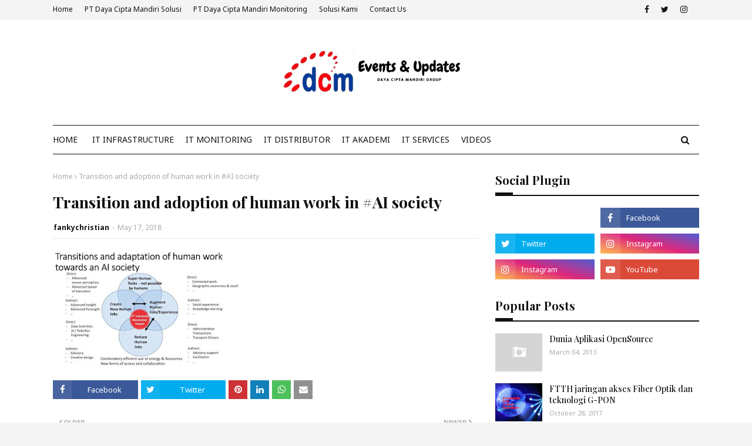

--- FILE ---
content_type: text/javascript; charset=UTF-8
request_url: http://blog.dayaciptamandiri.com/feeds/posts/default/-/Videos?alt=json-in-script&max-results=3&callback=jQuery1124016121387418884137_1769260696201&_=1769260696202
body_size: 10670
content:
// API callback
jQuery1124016121387418884137_1769260696201({"version":"1.0","encoding":"UTF-8","feed":{"xmlns":"http://www.w3.org/2005/Atom","xmlns$openSearch":"http://a9.com/-/spec/opensearchrss/1.0/","xmlns$blogger":"http://schemas.google.com/blogger/2008","xmlns$georss":"http://www.georss.org/georss","xmlns$gd":"http://schemas.google.com/g/2005","xmlns$thr":"http://purl.org/syndication/thread/1.0","id":{"$t":"tag:blogger.com,1999:blog-18702096"},"updated":{"$t":"2026-01-17T19:02:54.042+07:00"},"category":[{"term":"PRTG"},{"term":"APTIKNAS"},{"term":"data center"},{"term":"manageengine"},{"term":"EVENTCERDAS"},{"term":"paessler"},{"term":"DrayTek Vigor"},{"term":"AKCP"},{"term":"DCMSOLUSI"},{"term":"WEBINAR"},{"term":"dcmmonitoring"},{"term":"cloud"},{"term":"servicedesk plus"},{"term":"DCMS"},{"term":"Monitoring"},{"term":"opmanager"},{"term":"DCMM"},{"term":"ITSM"},{"term":"dcmgroup"},{"term":"harga prtg"},{"term":"CSM"},{"term":"helpdesk"},{"term":"nagios"},{"term":"DCM"},{"term":"datacenter"},{"term":"MOTADATA"},{"term":"draytek"},{"term":"harga manageengine"},{"term":"application monitoring"},{"term":"data center management"},{"term":"workshop"},{"term":"IoT"},{"term":"aplikasi helpdesk"},{"term":"ozeki"},{"term":"partner PRTG"},{"term":"Business Continuity"},{"term":"DCIM"},{"term":"ITIL"},{"term":"IT360"},{"term":"SERVICEDESK"},{"term":"desktop central"},{"term":"network monitoring"},{"term":"sendquick"},{"term":"PHPRunner"},{"term":"ozekiphone"},{"term":"FRESHSERVICE"},{"term":"ManageEngine ServiceDesk Plus"},{"term":"m2m"},{"term":"fusioncharts"},{"term":"ippbx"},{"term":"Cybersecurity"},{"term":"Disaster Recovery"},{"term":"Gartner"},{"term":"IT"},{"term":"MSP"},{"term":"Managed Services"},{"term":"SMARTCITYINDO"},{"term":"WebNMS"},{"term":"smart city"},{"term":"DIGITAL TRANSFORMASI"},{"term":"It governance"},{"term":"JASATIK"},{"term":"ZOOM"},{"term":"dcmg"},{"term":"desktop management"},{"term":"globodox"},{"term":"itxmakademi"},{"term":"navicat"},{"term":"security"},{"term":"AppManager"},{"term":"BYOD"},{"term":"SMARTCITY"},{"term":"applicationmanager"},{"term":"3CX"},{"term":"ITAM"},{"term":"Seminar"},{"term":"disaster"},{"term":"AI"},{"term":"Customer Support"},{"term":"Gartner Magic Quadrant"},{"term":"IT Service Desk"},{"term":"ITIL best practices"},{"term":"document management"},{"term":"harga nagios"},{"term":"infrastructure"},{"term":"netflow analyzer"},{"term":"ozeki android"},{"term":"ADManager"},{"term":"ASISINDO"},{"term":"DRC"},{"term":"EGInnovation"},{"term":"IT Automation"},{"term":"Magic Quadrant"},{"term":"Online VPN"},{"term":"Sisense"},{"term":"business intellegence"},{"term":"digital transformation"},{"term":"monitoring BTS"},{"term":"netflow protocol"},{"term":"opensource"},{"term":"#StartSMeUP"},{"term":"ASPRunner"},{"term":"Active Directory"},{"term":"Cloud Computing"},{"term":"EMS"},{"term":"IT service management"},{"term":"Integration Customer Support"},{"term":"SIEM"},{"term":"VPN"},{"term":"call center"},{"term":"creatio"},{"term":"harga Customer Support"},{"term":"ozeki sms gateway"},{"term":"partner manageengine"},{"term":"ruang server"},{"term":"service desk"},{"term":"sistem antrian multimedia"},{"term":"site24x7"},{"term":"solarwinds"},{"term":"storage"},{"term":"CCTV"},{"term":"Colasoft"},{"term":"Freshworks"},{"term":"GraphOn"},{"term":"INDONESIA"},{"term":"ITOM"},{"term":"TRENDS 2015"},{"term":"big data"},{"term":"data center monitoring"},{"term":"gleematic"},{"term":"integrasi prtg akcp"},{"term":"mdm"},{"term":"navicat premium"},{"term":"ozeki ng"},{"term":"password"},{"term":"rpa"},{"term":"sohodox"},{"term":"2X"},{"term":"DesktopCentral"},{"term":"Industry 4.0"},{"term":"LinkedIn"},{"term":"Network"},{"term":"SNI8799"},{"term":"Startsmeup"},{"term":"Support Center"},{"term":"SupportCenter Plus"},{"term":"environment monitoring"},{"term":"finosMQS"},{"term":"harga OpManager"},{"term":"harga solarwinds"},{"term":"management"},{"term":"mobile device management"},{"term":"network audit"},{"term":"networkmonitoring"},{"term":"password manager pro"},{"term":"sangfor"},{"term":"teknologi"},{"term":"virtualisasi"},{"term":"watchguard"},{"term":"Adventnet"},{"term":"All About PRTG"},{"term":"Business"},{"term":"CRM"},{"term":"Cyber Security"},{"term":"HARGA AKCP"},{"term":"Kota Cerdas Indonesia"},{"term":"ManageEngine Jakarta"},{"term":"NMS"},{"term":"PABX"},{"term":"SDN"},{"term":"SDP"},{"term":"SLA"},{"term":"SMART MANUFACTURING"},{"term":"Splunk"},{"term":"UKM"},{"term":"Videos"},{"term":"apkomindo"},{"term":"dashboard"},{"term":"data center operation"},{"term":"database tool"},{"term":"digitaltransformation"},{"term":"greener datacenter"},{"term":"integrasi sms gateway"},{"term":"ipphone"},{"term":"multimedia queuing system"},{"term":"partner Nagios"},{"term":"patch management"},{"term":"price PRTG"},{"term":"pusatdata"},{"term":"sms gateway"},{"term":"temperature monitoring"},{"term":"virtual desktop"},{"term":"ACCI"},{"term":"ACRONIS"},{"term":"AOSI"},{"term":"APC"},{"term":"Alert"},{"term":"DMS"},{"term":"Digital Transformation Captain"},{"term":"Disaster Recovery Center"},{"term":"EGInnovations"},{"term":"Edge Computing"},{"term":"Eventlog Analyzer"},{"term":"Firepro"},{"term":"Go-Global"},{"term":"IT Audit"},{"term":"Nagios XI"},{"term":"PARTNER AKCP"},{"term":"PUE"},{"term":"RuangServer"},{"term":"SMB"},{"term":"SMS"},{"term":"Service Provider"},{"term":"VoIP"},{"term":"WFH"},{"term":"Yorindo"},{"term":"ZOHO"},{"term":"asset"},{"term":"asset management"},{"term":"change management"},{"term":"customer"},{"term":"daya cipta mandiri solusi"},{"term":"digital"},{"term":"event log"},{"term":"fire extinguisher system"},{"term":"firewall"},{"term":"freshwork"},{"term":"fusionwidgets"},{"term":"hospital"},{"term":"iFORTE"},{"term":"integrated dashboard IT"},{"term":"managedservice"},{"term":"manajemen database"},{"term":"php"},{"term":"reseller ManageEngine"},{"term":"security advisory"},{"term":"security forensic"},{"term":"smartmanufacturing"},{"term":"system monitoring"},{"term":"tableau"},{"term":"zettagrid"},{"term":"AC Presisi"},{"term":"AD360"},{"term":"AKCESS PRO SERVER"},{"term":"AlertManagement"},{"term":"Application Performance"},{"term":"Awingu"},{"term":"Ayehu"},{"term":"BCM"},{"term":"BCP"},{"term":"Backup"},{"term":"Capsa"},{"term":"Chromebook"},{"term":"DCMonitoring"},{"term":"Data centre capacity planning"},{"term":"Data centre cooling infrastructure"},{"term":"EMS software"},{"term":"Eyeshare"},{"term":"Freshdesk"},{"term":"High availability"},{"term":"IT Operation Management"},{"term":"Multichannel"},{"term":"OSA"},{"term":"OT"},{"term":"PHP CODE GENERATOR"},{"term":"PHP FORM GENERATOR"},{"term":"Pricelist PRTG"},{"term":"SERVICEDESKPLUS"},{"term":"SMARTCITY-ZEN"},{"term":"SOC"},{"term":"SQLDBManager Plus"},{"term":"Service Catalog"},{"term":"SistemKeamanan"},{"term":"SmartHospital"},{"term":"Training PRTG"},{"term":"Transformasi Digital"},{"term":"UMKM"},{"term":"Veeam"},{"term":"Virtualization"},{"term":"W.Media"},{"term":"WAN"},{"term":"WAR ROOM"},{"term":"WhatsUpGold"},{"term":"WiFi"},{"term":"Wireless"},{"term":"Xlinesoft"},{"term":"asset explorer"},{"term":"bandwidth monitoring"},{"term":"charts"},{"term":"cms"},{"term":"database query"},{"term":"email"},{"term":"entrepreneur"},{"term":"finosHR"},{"term":"firewall analyzer"},{"term":"harga servicedesk plus"},{"term":"hr"},{"term":"human resources"},{"term":"infrastruktur"},{"term":"jaringan"},{"term":"linux"},{"term":"load balancer"},{"term":"noc"},{"term":"orangeHRM"},{"term":"ozekiweb"},{"term":"powerDMARC"},{"term":"sdm"},{"term":"storagecraft"},{"term":"structure cabling system"},{"term":"talariax"},{"term":"vmware"},{"term":"website monitoring"},{"term":"2013"},{"term":"521Indonesia"},{"term":"ADSelfService"},{"term":"AIoT"},{"term":"APOI"},{"term":"ASEAN"},{"term":"ASP.NET Runner"},{"term":"AXIS"},{"term":"Android"},{"term":"Application Security Testing"},{"term":"B2B"},{"term":"BUMN"},{"term":"CI Manager Plus"},{"term":"COPE"},{"term":"Capacity planning"},{"term":"Cisco UCS Monitoring"},{"term":"Climate Change"},{"term":"Containerized Data Centers"},{"term":"Customersupport"},{"term":"DMARC"},{"term":"DTI-CX"},{"term":"Data Analytics"},{"term":"Data Center Infrastructure Management"},{"term":"Data centre energy efficiency and green IT"},{"term":"DigitalMaturityIndex"},{"term":"ESM"},{"term":"EVENTS"},{"term":"Education"},{"term":"FAULT TOLERANCE SYSTEM"},{"term":"FTTH + WiFi"},{"term":"GRC"},{"term":"Gold Partner"},{"term":"Grandstream"},{"term":"Green Data Center"},{"term":"HCI"},{"term":"HRIS"},{"term":"ICT"},{"term":"IT Asset Management"},{"term":"IT Auditor"},{"term":"IT Monitoring"},{"term":"IT Process Automation"},{"term":"IT TRENDS 2015"},{"term":"IT Workflow"},{"term":"ITIL Change Management"},{"term":"Indonesia 4.0"},{"term":"Installation"},{"term":"Integrated IT Management"},{"term":"Integration"},{"term":"Inventory"},{"term":"IoTNBox"},{"term":"JobFair"},{"term":"Journal Audit"},{"term":"K3"},{"term":"KPTIK"},{"term":"Kampus"},{"term":"Key Performance Indicators in NMS"},{"term":"LINODE"},{"term":"Log360"},{"term":"Magic Quadrant for Cloud Infrastructure as a Service"},{"term":"Magic Quadrant for IT Service Management Tools"},{"term":"Manajemen"},{"term":"MangeEngine"},{"term":"Manufacturing"},{"term":"Metering"},{"term":"Migrate"},{"term":"Mobile Device Manager Plus"},{"term":"Modular Data Centers"},{"term":"Monitoring Sistem"},{"term":"NBOX"},{"term":"NBox IoT"},{"term":"NPM"},{"term":"Netmonk"},{"term":"Network Management"},{"term":"New Normal"},{"term":"NgabuburIT"},{"term":"One Time Password"},{"term":"Outlook"},{"term":"OwnCloud"},{"term":"PRTG Partner Enablement"},{"term":"PRTG VIRTUAL EVENTS JULY - AUGUST 2020"},{"term":"PRTGdesktop"},{"term":"PUGI"},{"term":"Panel listrik"},{"term":"RAKER"},{"term":"RDP"},{"term":"Recovery as services"},{"term":"Reducing Climate Change"},{"term":"Retail Industry"},{"term":"Retrofit"},{"term":"Rumah Sakit"},{"term":"SMART HOME+CITY"},{"term":"SMART NATION"},{"term":"SMARTHOME"},{"term":"SNMP"},{"term":"SSL"},{"term":"STANDARD"},{"term":"SUPERCHARGE"},{"term":"Sensor"},{"term":"SensorProbe"},{"term":"Smart IoT"},{"term":"Software"},{"term":"Sqoope"},{"term":"Suhu"},{"term":"TAIWAN EXCELLENCE"},{"term":"TECHNOLOGY"},{"term":"TPISoftware"},{"term":"TSPLUS"},{"term":"TUTORIALS"},{"term":"Team"},{"term":"TopoMapper Plus"},{"term":"Trends"},{"term":"UPS"},{"term":"UVExplorer"},{"term":"VDI"},{"term":"VDI Deployment"},{"term":"VDI Implementation"},{"term":"Vcloudpoint"},{"term":"WEBSITE"},{"term":"Workplace"},{"term":"Zoho Corp"},{"term":"Zoho Meeting"},{"term":"access door"},{"term":"airflow"},{"term":"allowed url"},{"term":"alternatif Citrix"},{"term":"antivirus"},{"term":"aplikasi"},{"term":"app"},{"term":"artificialintelligence"},{"term":"availability management"},{"term":"backup server"},{"term":"bandwidth"},{"term":"bismodeng"},{"term":"bisnis modal dengkul"},{"term":"broadband"},{"term":"chart"},{"term":"climatechange"},{"term":"communic indonesia"},{"term":"creatiocrm"},{"term":"data"},{"term":"database"},{"term":"desain data center"},{"term":"desktop virtualization"},{"term":"digital bank"},{"term":"digital signage"},{"term":"digitaltalent"},{"term":"docker"},{"term":"documentation"},{"term":"door control unit"},{"term":"e-commerce"},{"term":"e-learning"},{"term":"e2ecommerce"},{"term":"harga fusioncharts"},{"term":"heartleed bug"},{"term":"huawei"},{"term":"hybrid cloud"},{"term":"infographic"},{"term":"integrasi"},{"term":"internet of things"},{"term":"iotindo"},{"term":"iphone"},{"term":"itxm"},{"term":"jetnexus"},{"term":"joomla"},{"term":"lora"},{"term":"manajemen data center"},{"term":"manajemen dokumen"},{"term":"marketing"},{"term":"membangun ruang server"},{"term":"mobile cloud"},{"term":"mobile e-commerce"},{"term":"modular data center"},{"term":"monitor jaringan dan server"},{"term":"monitoring server"},{"term":"moxa"},{"term":"nchronos"},{"term":"network operation center"},{"term":"open source"},{"term":"paperless"},{"term":"partner solarwinds"},{"term":"partnership"},{"term":"patch"},{"term":"pemadam api"},{"term":"pemerintah"},{"term":"pers"},{"term":"problem management"},{"term":"project management"},{"term":"recovery"},{"term":"reports"},{"term":"running text"},{"term":"secure"},{"term":"security audit"},{"term":"security manager plus"},{"term":"security operation center"},{"term":"self service portal"},{"term":"server monitoring"},{"term":"server room"},{"term":"service"},{"term":"smartphones"},{"term":"sms ke sql"},{"term":"sms to sql"},{"term":"software AKCP"},{"term":"sp2"},{"term":"talent"},{"term":"teamwork"},{"term":"techsummit"},{"term":"tools"},{"term":"tp-link"},{"term":"virtual event"},{"term":"\"Edge Computing\" Atasi Kelemahan \"Cloud\"‎"},{"term":"#DCMS #CITEC #Datecenter #Workshop #JejakKarbon #EfisiensiEnergi #Infrastruktur"},{"term":"#FireSuppression #DCMS #DPA #DataCenter \u0026SNI8799 #Workshop"},{"term":"#SOC #Servicedesk #PRTG #ManageEngine #Workshop #DCMMG #521Talenta #Eventcerdas"},{"term":"#cloud"},{"term":"#dcmsolusi #ruangserver"},{"term":"#teamwork"},{"term":"2019"},{"term":"2022"},{"term":"2912"},{"term":"3D"},{"term":"521TALENTA"},{"term":"5G"},{"term":"6G"},{"term":"8 Trends"},{"term":"8799"},{"term":"ABW"},{"term":"AC"},{"term":"ADSL modem router"},{"term":"AGILOFT"},{"term":"AI Factory"},{"term":"AIM"},{"term":"AIPowered"},{"term":"AIRIN"},{"term":"ALTIUS"},{"term":"ANALYTICS PLUS"},{"term":"API"},{"term":"APJII"},{"term":"AS\/400"},{"term":"ASEAN Smart City Network (ASCN)"},{"term":"ASECH"},{"term":"ASHRAE"},{"term":"ASP.NET"},{"term":"ASPRUNNER.NET"},{"term":"ASPRunnerPro"},{"term":"AST"},{"term":"ATM MONITORING"},{"term":"AVTECH"},{"term":"Activity Based Workplace"},{"term":"ActivityBasedWorkplace"},{"term":"Agile Organization"},{"term":"Alibaba Cloud"},{"term":"Analytics"},{"term":"Antrian Service center"},{"term":"Antrian bank"},{"term":"AppDev"},{"term":"Application"},{"term":"Application development"},{"term":"Applications"},{"term":"ArtificialIntelligance"},{"term":"Audit"},{"term":"Audit\nPanduanAudit"},{"term":"Automation"},{"term":"B2B Marketing Forum"},{"term":"BANK SAHABAT SAMPOERNA"},{"term":"BANKS"},{"term":"BASE TRANSCEIVER STATION MONITORING"},{"term":"BATAM"},{"term":"BBITalk"},{"term":"BBITalk4"},{"term":"BFSI"},{"term":"BI Tools"},{"term":"BSM"},{"term":"BSS STARTUP FORUM"},{"term":"BTS"},{"term":"BUSINESS MATCHING"},{"term":"BackBox"},{"term":"Bankbank"},{"term":"Billing"},{"term":"Books"},{"term":"BuildBetterInfrastructure"},{"term":"BuildingManagement"},{"term":"BuildingSolution"},{"term":"BuildingSustainable"},{"term":"Bulding Better Infrastructure"},{"term":"Business Intelligence"},{"term":"CCTV Network Engineer"},{"term":"CDCP"},{"term":"CDN"},{"term":"CENTRAL LOG MANAGEMENT"},{"term":"CLM"},{"term":"CMDB"},{"term":"CMI"},{"term":"COBIT"},{"term":"COVID19"},{"term":"CPM"},{"term":"CS"},{"term":"CXRUS"},{"term":"CYBER RISK"},{"term":"Cell Tower"},{"term":"Central"},{"term":"Centrally"},{"term":"ChangeAgent"},{"term":"ChatGPT"},{"term":"Chatbot"},{"term":"Chromebox"},{"term":"Cisco"},{"term":"Client Management Tools"},{"term":"Cloud Computing: Infrastruktur Ekonomi Digital Indonesia"},{"term":"Communication"},{"term":"Company Profile"},{"term":"Conference"},{"term":"Configuration"},{"term":"Contract Life Cycle Management"},{"term":"Converged Infrastructure"},{"term":"Corporate Performance Management"},{"term":"CustomerService"},{"term":"Cyber"},{"term":"Cyberhome"},{"term":"Cybernetyx"},{"term":"DASAN"},{"term":"DASHBOAD"},{"term":"DATACENTER ICDC RUANG SERVER W.MEDIA"},{"term":"DAYACIPTAMANDIRI SOLUSI"},{"term":"DBVisit"},{"term":"DC"},{"term":"DC1st"},{"term":"DCIE"},{"term":"DCM Solution Day"},{"term":"DCMS. Healthcare"},{"term":"DIGI-UM"},{"term":"DIGITAL OR DIE"},{"term":"DIGITAL TRANSFORMATION INDONESIA"},{"term":"DIGITAL WORKPLACE"},{"term":"DIGITALISASI"},{"term":"DNA"},{"term":"DR"},{"term":"DRAAS"},{"term":"DTC"},{"term":"DTCNetwork"},{"term":"DX"},{"term":"Data Center Audit"},{"term":"Data Integration Tool"},{"term":"Data Mining"},{"term":"Data Quality"},{"term":"Data Visualization"},{"term":"Data Warehousing"},{"term":"Data centre hardware"},{"term":"Data centre systems management"},{"term":"DataPrivacy"},{"term":"Datto"},{"term":"Dayaciptamandiri"},{"term":"Decision Management"},{"term":"Deliver"},{"term":"Delivery"},{"term":"Digital Economy"},{"term":"Digital Leadership"},{"term":"Digital Transformation Hub"},{"term":"Digital Twin"},{"term":"Digital Workspace"},{"term":"DigitalNetwork"},{"term":"Disk Arrays"},{"term":"Downtime"},{"term":"E-MS"},{"term":"EFISIENSI"},{"term":"EIA-568"},{"term":"EMAIL SPAM"},{"term":"ERP"},{"term":"EVENT"},{"term":"EWS"},{"term":"EZVIZ"},{"term":"Edge"},{"term":"EdgeNext"},{"term":"EduClass"},{"term":"EndPoint Security"},{"term":"Endpoint"},{"term":"EnergyStorage"},{"term":"Era Digitalisasi"},{"term":"Era Industri 4.0"},{"term":"EraDigital"},{"term":"EventLog"},{"term":"Exchange Reporter"},{"term":"Expo"},{"term":"Extension"},{"term":"F5"},{"term":"FACEBOOK"},{"term":"FFTH"},{"term":"FIBER OPTIC"},{"term":"FILEAUDIT PLUS"},{"term":"FM200"},{"term":"FO"},{"term":"FSI"},{"term":"FTP"},{"term":"FTTH jaringan akses Fiber Optik dan teknologi G-PON"},{"term":"FUEL LEVEL MONITORING"},{"term":"FUNWORK"},{"term":"Factory"},{"term":"Fibernet"},{"term":"Finance"},{"term":"FirePro Aerosol Fire Extinguishant System"},{"term":"Forrester"},{"term":"Forrester's 10 Cloud Computing Predictions For 2018"},{"term":"Fortinet"},{"term":"Freshchat"},{"term":"Future Commerce Indonesia 2019"},{"term":"G-suite"},{"term":"GDPR"},{"term":"GLOBALSOURCES"},{"term":"GML"},{"term":"GODISO"},{"term":"GUI Features"},{"term":"Gartner Top 10 Strategic Technology Trends for 2018"},{"term":"GearTalk"},{"term":"Genie9"},{"term":"Gigabyte"},{"term":"Gitlab"},{"term":"Google Meet"},{"term":"HARIAN BERNAS"},{"term":"HRD"},{"term":"HRGATHERING"},{"term":"Hadoop"},{"term":"Haptik"},{"term":"Harddisk Portable"},{"term":"How #BigData Will Change Our Lives for The Better"},{"term":"Humidity"},{"term":"Hyperconvergence"},{"term":"IAIS"},{"term":"IAM"},{"term":"ICDCC 2023"},{"term":"IDBC 2017"},{"term":"IDCDC"},{"term":"IDNetwork"},{"term":"IEAE"},{"term":"IISMEX"},{"term":"IIW2015"},{"term":"IIW2016"},{"term":"INDOBITUBI"},{"term":"INDOBUILDTECH"},{"term":"INDONESIA INFRASTRUCTURE WEEK 2015"},{"term":"INDONESIA INFRASTRUCTURE WEEK 2016"},{"term":"INDONESIA NEW NORMAL"},{"term":"INTELLIGENT DATA STORAGE MANAGEMENT"},{"term":"ISO"},{"term":"ISO 11801"},{"term":"ISO 17799"},{"term":"ISP"},{"term":"IT INSIGHTS"},{"term":"IT Management"},{"term":"IT Manager"},{"term":"IT Risk"},{"term":"IT Security"},{"term":"IT Solution"},{"term":"ITArlert"},{"term":"ITGRC"},{"term":"ITINSIGHTS"},{"term":"ITInfrastructure"},{"term":"Identity Governance"},{"term":"Incident"},{"term":"Incident Management"},{"term":"Indonesia Cloud \u0026 Datacenter Digital Summit"},{"term":"Indonesia4.0"},{"term":"Industri 4.0"},{"term":"Industri Retail"},{"term":"Industrial"},{"term":"Industrial IoT"},{"term":"Infraon"},{"term":"Infrastructures"},{"term":"Installatio"},{"term":"Integration of Things"},{"term":"Intelligent Monitoring \u0026 Control System"},{"term":"Internet Trends 2018"},{"term":"Internet Watch Foundation"},{"term":"IoT Node"},{"term":"IoTMonitoring"},{"term":"Ipad"},{"term":"Ipod Touch"},{"term":"Jalan Tol Monitoring"},{"term":"Jaringan IT"},{"term":"KCI"},{"term":"KEMP"},{"term":"KOTACERDAS"},{"term":"KPI Scorecard"},{"term":"Keamanan"},{"term":"Kemenko Bidang Kemaritiman dan Investasi RI"},{"term":"Kementrian"},{"term":"Kioware"},{"term":"Klinik"},{"term":"Konsolidasi data center"},{"term":"KopDar"},{"term":"Kota Cerdas"},{"term":"Krisis Global"},{"term":"LOADMASTER"},{"term":"LPWA"},{"term":"LSP SDMTIK"},{"term":"Layanan IT"},{"term":"Layanan Kesehatan"},{"term":"Layanan OSA"},{"term":"Leadership"},{"term":"Lebaran"},{"term":"Libur"},{"term":"LoRaWAN"},{"term":"Logistic"},{"term":"MAINTENANCE PAC"},{"term":"MANAGE SERVICE"},{"term":"ME"},{"term":"MNC Group"},{"term":"MRO"},{"term":"MRTG"},{"term":"MSP Center Lite"},{"term":"MSSQL"},{"term":"MTSTeams"},{"term":"Magic Quadrant for Network Performance Monitoring and Diagnostics 2016"},{"term":"Magic Quadrant for Network Performance Monitoring and Diagnostics 2018"},{"term":"Manage"},{"term":"ManageEngine Community Indonesia"},{"term":"ManagementSystem"},{"term":"Manajamen Desktop"},{"term":"Manajemen Pasokan Listrik Data Center Elitery"},{"term":"ManajemenDataCenter"},{"term":"Manufactur"},{"term":"MapReduce"},{"term":"Market Research"},{"term":"Mary Meeker"},{"term":"Meeting"},{"term":"Meeting Room"},{"term":"Metaverse"},{"term":"Micro"},{"term":"Microsoft"},{"term":"Mobile probe"},{"term":"Monitor"},{"term":"Monitoring of things"},{"term":"MonitoringTools"},{"term":"MotadataServiceOps"},{"term":"Multi Server Simulator"},{"term":"NAC"},{"term":"NAGIOS NDOUTILS"},{"term":"NAS"},{"term":"NETAPP"},{"term":"NFV"},{"term":"NGINX"},{"term":"NRPE PLUGINS RELEASE"},{"term":"Nagios Fusion"},{"term":"Nagios XI Review"},{"term":"NationalArtificialIntelligance"},{"term":"NetSupport"},{"term":"NetZoom"},{"term":"Network Computing Award 2018"},{"term":"Network Packet Analyzer"},{"term":"Network Performance"},{"term":"Network365"},{"term":"NetworkInventory"},{"term":"Networking"},{"term":"New Way of Working"},{"term":"ODP"},{"term":"OPC UA"},{"term":"OSSEC"},{"term":"OTG"},{"term":"OTP"},{"term":"OZEKI 10"},{"term":"OZEKI web phone"},{"term":"Office Automation"},{"term":"Office365"},{"term":"Online Sales Asistant"},{"term":"OpenFlow"},{"term":"OperationalTechnology"},{"term":"Oplus"},{"term":"Optical Distribution Poin"},{"term":"Optimizing"},{"term":"PAC"},{"term":"PARTNER"},{"term":"PASARINDO"},{"term":"PDCA"},{"term":"PERUBAHAN ALAMAT"},{"term":"PREDIKSI2020"},{"term":"PRIVILEGED ACCESS MANAGEMENT"},{"term":"PRO SERVER"},{"term":"PROTOCOL"},{"term":"PRTG Hosted Monitor"},{"term":"PRTG Manufacture"},{"term":"PRTG ON CLOUD"},{"term":"PRTG OPC UA"},{"term":"PRTG Partner"},{"term":"PRTGCluster"},{"term":"PRTGHosted"},{"term":"PSTN"},{"term":"PT POS INDONESIA"},{"term":"PVS"},{"term":"PacketFence"},{"term":"Pameran"},{"term":"Pameran Smart Home City 2018"},{"term":"Patch Compliance"},{"term":"Pelayanan Publik"},{"term":"Pemilihan Data Center yang Tepat Untuk Bisnis Anda"},{"term":"Performance Monitoring"},{"term":"PeringatanDini"},{"term":"Photovoltaic"},{"term":"Pipa"},{"term":"Policy"},{"term":"Professional alerts"},{"term":"Provisioning"},{"term":"Puppet"},{"term":"Puppet Lab"},{"term":"QLUE"},{"term":"Qnap"},{"term":"REMOTE AREA"},{"term":"REMOTE WORK"},{"term":"RESELLER AKCP"},{"term":"RFID"},{"term":"ROI"},{"term":"RainerTalk"},{"term":"Reactor"},{"term":"Rekamedis"},{"term":"Remote Desktop"},{"term":"Robot Process Automation"},{"term":"Robotic"},{"term":"Root Cause"},{"term":"RumahSakit"},{"term":"SAM"},{"term":"SCOM"},{"term":"SDPPlus"},{"term":"SECURITY EVENT"},{"term":"SFA"},{"term":"SLAREPORTER"},{"term":"SMALL MEDIUM BUSINESS"},{"term":"SMARCITYINDO"},{"term":"SMART GRID"},{"term":"SMART HELMET"},{"term":"SMARTIOT"},{"term":"SME"},{"term":"SMK3"},{"term":"SMSGroup"},{"term":"SNI"},{"term":"SOFTLAUNCHING"},{"term":"SOLUSI PRTG"},{"term":"SOSIAL MEDIA"},{"term":"SPAMMING"},{"term":"SPRI"},{"term":"SQL"},{"term":"STRATEGI 2026"},{"term":"SUPERMICRO"},{"term":"SUTET"},{"term":"SaaS"},{"term":"Safeguarding"},{"term":"Samsung KNOX"},{"term":"Satelit"},{"term":"School Asset Management"},{"term":"Selamat Hari Raya Idul Fitri 1439H"},{"term":"SensorUPCUA"},{"term":"Sep 2017"},{"term":"Service \u0026 Network Management"},{"term":"Service Level Agreement"},{"term":"Service Providers"},{"term":"ServiceOps"},{"term":"Siggap"},{"term":"Sistem"},{"term":"Sistem Helpdesk dan Robotic"},{"term":"SistemInformasi"},{"term":"SistemKeamananDigital"},{"term":"Sistemruangserver"},{"term":"SmallSizeDC"},{"term":"Smart Contactless Sanitizer Dispenser"},{"term":"Smart Kampung"},{"term":"Smart Transportation"},{"term":"Social Data"},{"term":"Software Defined Networking"},{"term":"Software Inventory"},{"term":"Software-led infrastructure"},{"term":"Solar"},{"term":"Solution"},{"term":"StandarNasionalIndonesia"},{"term":"Strainer"},{"term":"Strategi B2B"},{"term":"SunbirdDCIM"},{"term":"TAITRA"},{"term":"TAIWAN"},{"term":"TANAH ABANG"},{"term":"TANAH ABANG BLOK B"},{"term":"TANGCITY"},{"term":"TCA"},{"term":"TELKOM. NETWORK MONITORING"},{"term":"TI"},{"term":"TIK"},{"term":"TLS"},{"term":"TPI SOFTWARE"},{"term":"TRANSPORTASI"},{"term":"TREN2024"},{"term":"Talkshow Radio Heartline - Startup Channel 9 Juli 2018 - UKM Go Global"},{"term":"Tamansari"},{"term":"Tanggapan Atas Rencana Perubahan PP 82\/2012"},{"term":"TechinAsia"},{"term":"Technology asset management software"},{"term":"Telkom"},{"term":"Temperature"},{"term":"Temperature Sensor"},{"term":"Terminal Server"},{"term":"Thailand"},{"term":"The Cloud in 2017 and #IoT | @CloudExpo @Cisco #SaaS #PaaS #AI #SDN"},{"term":"The sensorProbe+1"},{"term":"Thin Clients"},{"term":"Transformasi Bisnis"},{"term":"Transformasi Industri"},{"term":"Trasformasi Digital"},{"term":"Trends2022"},{"term":"TrendsIT"},{"term":"Trnsformasi Digital"},{"term":"Troubleshooting"},{"term":"UBIQUITI"},{"term":"UCS"},{"term":"UKM Goes Online"},{"term":"UKMGoGlobal"},{"term":"UNJ"},{"term":"UPC UA"},{"term":"UPS EATON"},{"term":"URL monitoring"},{"term":"USAHA KECIL MENENGAH"},{"term":"USER DEVICE TRACKER"},{"term":"Ucapan"},{"term":"Unified IT"},{"term":"University"},{"term":"Uptime"},{"term":"User Meetup"},{"term":"VCube"},{"term":"VISI"},{"term":"Virus Corona"},{"term":"VtigerCRM"},{"term":"Vulnerability"},{"term":"WAN Failover"},{"term":"WAN Optimatizer"},{"term":"WCF"},{"term":"WEB FIREWALL"},{"term":"WEB STRESS"},{"term":"WORK FROM HOME"},{"term":"Warehouse"},{"term":"Water Leaks"},{"term":"Web Client UI"},{"term":"WebAnalyzer Plus"},{"term":"WiFi Monitor Plus"},{"term":"Wide Area Network"},{"term":"Windows"},{"term":"Wireless Operators"},{"term":"Wireless Tunnel"},{"term":"Wirkshop"},{"term":"Work"},{"term":"Workflow"},{"term":"Worldwide"},{"term":"ZOHO REMOTELY"},{"term":"ZOHO SALESIQ"},{"term":"ZOHO SOCIAL"},{"term":"Zoho Creator"},{"term":"Zoho Reports"},{"term":"absensi"},{"term":"acceptable use policy"},{"term":"adaudit"},{"term":"aiforbusiness"},{"term":"aifuture"},{"term":"akses pintu"},{"term":"analisa sekuriti jaringan"},{"term":"analytic"},{"term":"application rollout"},{"term":"as400"},{"term":"aset"},{"term":"asiapasifik"},{"term":"asuransi"},{"term":"award"},{"term":"backup komputer"},{"term":"banyuwangi"},{"term":"bbflashback"},{"term":"blade server"},{"term":"bring your own device"},{"term":"buidlingAI"},{"term":"business critical applications"},{"term":"business process services"},{"term":"cabinet control unit"},{"term":"cable management"},{"term":"campus"},{"term":"ccleaner"},{"term":"cdburner"},{"term":"center"},{"term":"certification"},{"term":"change stages"},{"term":"cloud market share"},{"term":"cloudbackup"},{"term":"cloudservice"},{"term":"collaboration"},{"term":"compliance"},{"term":"comprehensive backup"},{"term":"contact center"},{"term":"containers"},{"term":"containment"},{"term":"control unit"},{"term":"coporate user internet usage monitoring"},{"term":"corona"},{"term":"creatiofreedom"},{"term":"creatiomarketing"},{"term":"creatioservice"},{"term":"data center maintenance"},{"term":"data center manmanagement"},{"term":"data modeler"},{"term":"database monitoring"},{"term":"datacenterindonesia"},{"term":"datacentersolutions"},{"term":"deliverability"},{"term":"denied url"},{"term":"digital forensic"},{"term":"digital marketing"},{"term":"doc"},{"term":"dokeos"},{"term":"dokumentasi"},{"term":"drill-down"},{"term":"e-TechDay"},{"term":"eDMS"},{"term":"eLearning"},{"term":"ecommerce"},{"term":"edukasi"},{"term":"effective"},{"term":"email gateway"},{"term":"endpointmanagement"},{"term":"energy"},{"term":"enterprise"},{"term":"entuity"},{"term":"epi"},{"term":"epiance"},{"term":"epiplex500"},{"term":"erabaru"},{"term":"fiberoptic"},{"term":"filling system"},{"term":"financial"},{"term":"finosSQM"},{"term":"fix it"},{"term":"flash"},{"term":"flood attacks"},{"term":"free"},{"term":"free helpdesk"},{"term":"ftth"},{"term":"genie"},{"term":"grafik"},{"term":"harga appmanager"},{"term":"harga netflow analyzer"},{"term":"help Desk"},{"term":"hyper Hyper Converged Infrastructure"},{"term":"idc"},{"term":"iftar"},{"term":"igx"},{"term":"indomonitoring.com"},{"term":"informasiteknologi"},{"term":"infrastructure monitoring"},{"term":"internet access management"},{"term":"internet explorer"},{"term":"internet fair use policy"},{"term":"investasi komputer"},{"term":"kaspersky"},{"term":"keamanan jaringan"},{"term":"kiosk"},{"term":"knowledge"},{"term":"knowledge management"},{"term":"komunikasi cabang"},{"term":"learning management system"},{"term":"legrand"},{"term":"location"},{"term":"log analysis"},{"term":"logistik"},{"term":"logrhytem"},{"term":"lovePRTG"},{"term":"major change"},{"term":"manajemen AKCP"},{"term":"manajemen TI"},{"term":"manual"},{"term":"map"},{"term":"mariaDB"},{"term":"media"},{"term":"mesinabsen"},{"term":"mesinabsensi"},{"term":"mesinpelacaksuhu"},{"term":"micro data center"},{"term":"miitel"},{"term":"mobile broadband"},{"term":"mobile devices"},{"term":"mobile ecommerce"},{"term":"modem"},{"term":"monitor MongoDB"},{"term":"monitor WiFi"},{"term":"monitor aplikasi"},{"term":"monitoring applications"},{"term":"monitoring cold storage"},{"term":"multi tenant"},{"term":"mySQL"},{"term":"netflwo analzyer"},{"term":"network configuration management"},{"term":"network defender plus"},{"term":"network security"},{"term":"newnormal"},{"term":"newnormal2020"},{"term":"notepad++"},{"term":"ondemand"},{"term":"online"},{"term":"operation"},{"term":"opstor"},{"term":"oputils"},{"term":"organizational change"},{"term":"pamerindo"},{"term":"partner FusionCharts"},{"term":"partner OrangeHRM"},{"term":"partner manageengine Indonesia"},{"term":"pelacaksuhu"},{"term":"pengenalanwajah"},{"term":"pengukursuhu"},{"term":"performance management"},{"term":"personally identifiable information"},{"term":"pishing"},{"term":"portable data center"},{"term":"power"},{"term":"power monitoring"},{"term":"pptp"},{"term":"pressrelease"},{"term":"previledge management"},{"term":"price akcp"},{"term":"price manageengine"},{"term":"price nagios"},{"term":"privacy"},{"term":"private cloud monitoring"},{"term":"promo"},{"term":"prtg retail"},{"term":"psikologi"},{"term":"public cloud monitoring"},{"term":"racks"},{"term":"rackserver"},{"term":"raid"},{"term":"raise floor"},{"term":"raisecom"},{"term":"recording"},{"term":"reliability."},{"term":"reports builder"},{"term":"retailers"},{"term":"revcomm"},{"term":"rise of free"},{"term":"rmm"},{"term":"robotprocessautomation"},{"term":"rural network"},{"term":"sales"},{"term":"scada"},{"term":"school"},{"term":"scorecard"},{"term":"sensors"},{"term":"sertifikasi"},{"term":"server"},{"term":"servicemanagement"},{"term":"single view"},{"term":"smartbuilding"},{"term":"smartfactory"},{"term":"smartivist"},{"term":"social media"},{"term":"social media management tool"},{"term":"social media marketing"},{"term":"social media tool for agencies"},{"term":"sophos"},{"term":"sp2+"},{"term":"speak-up"},{"term":"spoffing"},{"term":"standinginfrared"},{"term":"startup"},{"term":"strategi"},{"term":"strategi2026"},{"term":"structurecabling"},{"term":"successful change"},{"term":"support"},{"term":"surabaya"},{"term":"survey"},{"term":"syslog monitoring"},{"term":"tableausoftware"},{"term":"talents"},{"term":"teknologiinformasi"},{"term":"thermometer"},{"term":"tokofc"},{"term":"unicorn"},{"term":"use case"},{"term":"user portal"},{"term":"v300B"},{"term":"video monitoring"},{"term":"vigor"},{"term":"virtual data center"},{"term":"vtiger"},{"term":"wanO"},{"term":"wartawan"},{"term":"wavecom"},{"term":"web phone"},{"term":"webphone"},{"term":"workmanagement"},{"term":"workspace"},{"term":"zero client computing"},{"term":"zeroboard"}],"title":{"type":"text","$t":"BLOG DAYA CIPTA MANDIRI GROUP"},"subtitle":{"type":"html","$t":"Data Center - Cybersecurity - Monitoring Solutions"},"link":[{"rel":"http://schemas.google.com/g/2005#feed","type":"application/atom+xml","href":"http:\/\/blog.dayaciptamandiri.com\/feeds\/posts\/default"},{"rel":"self","type":"application/atom+xml","href":"http:\/\/www.blogger.com\/feeds\/18702096\/posts\/default\/-\/Videos?alt=json-in-script\u0026max-results=3"},{"rel":"alternate","type":"text/html","href":"http:\/\/blog.dayaciptamandiri.com\/search\/label\/Videos"},{"rel":"hub","href":"http://pubsubhubbub.appspot.com/"},{"rel":"next","type":"application/atom+xml","href":"http:\/\/www.blogger.com\/feeds\/18702096\/posts\/default\/-\/Videos\/-\/Videos?alt=json-in-script\u0026start-index=4\u0026max-results=3"}],"author":[{"name":{"$t":"fankychristian"},"uri":{"$t":"http:\/\/www.blogger.com\/profile\/02750607422320273027"},"email":{"$t":"noreply@blogger.com"},"gd$image":{"rel":"http://schemas.google.com/g/2005#thumbnail","width":"16","height":"16","src":"https:\/\/img1.blogblog.com\/img\/b16-rounded.gif"}}],"generator":{"version":"7.00","uri":"http://www.blogger.com","$t":"Blogger"},"openSearch$totalResults":{"$t":"5"},"openSearch$startIndex":{"$t":"1"},"openSearch$itemsPerPage":{"$t":"3"},"entry":[{"id":{"$t":"tag:blogger.com,1999:blog-18702096.post-8329571708475698645"},"published":{"$t":"2020-05-21T18:20:00.000+07:00"},"updated":{"$t":"2020-05-28T18:21:09.095+07:00"},"category":[{"scheme":"http://www.blogger.com/atom/ns#","term":"Videos"}],"title":{"type":"text","$t":"Solusi Zero Client vCloudPoint"},"content":{"type":"html","$t":"Solusi Zero Client vCloudPoint yang banyak membantu perusahaan untuk\u003Cbr \/\u003E\n\u003Cbr \/\u003E\nberhemat dari sisi manajemen desktop dan lisensi. Presentasi ini dilakukan\u003Cbr \/\u003E\n\u003Cbr \/\u003E\noleh tim kami : Reza Hafids.\u003Cbr \/\u003E\n\u003Cbr \/\u003E\n\u003Cbr \/\u003E\n\u003Cbr \/\u003E\n\u003Ciframe allowfullscreen=\"\" frameborder=\"0\" height=\"270\" src=\"https:\/\/www.youtube.com\/embed\/zDbXcpBzTQU\" width=\"480\"\u003E\u003C\/iframe\u003E\u003Cbr \/\u003E\n\u003Cbr \/\u003E\n\u003Cbr \/\u003E\n\u003Cbr \/\u003E\nSilahkan kontak ke email kami : dcmsales@dayaciptamandiri.com"},"link":[{"rel":"edit","type":"application/atom+xml","href":"http:\/\/www.blogger.com\/feeds\/18702096\/posts\/default\/8329571708475698645"},{"rel":"self","type":"application/atom+xml","href":"http:\/\/www.blogger.com\/feeds\/18702096\/posts\/default\/8329571708475698645"},{"rel":"alternate","type":"text/html","href":"http:\/\/blog.dayaciptamandiri.com\/2020\/05\/solusi-zero-client-vcloudpoint.html","title":"Solusi Zero Client vCloudPoint"}],"author":[{"name":{"$t":"fankychristian"},"uri":{"$t":"http:\/\/www.blogger.com\/profile\/02750607422320273027"},"email":{"$t":"noreply@blogger.com"},"gd$image":{"rel":"http://schemas.google.com/g/2005#thumbnail","width":"16","height":"16","src":"https:\/\/img1.blogblog.com\/img\/b16-rounded.gif"}}],"media$thumbnail":{"xmlns$media":"http://search.yahoo.com/mrss/","url":"https:\/\/img.youtube.com\/vi\/zDbXcpBzTQU\/default.jpg","height":"72","width":"72"}},{"id":{"$t":"tag:blogger.com,1999:blog-18702096.post-5287933872175959898"},"published":{"$t":"2020-04-24T18:22:00.000+07:00"},"updated":{"$t":"2020-05-28T18:22:46.610+07:00"},"category":[{"scheme":"http://www.blogger.com/atom/ns#","term":"Videos"}],"title":{"type":"text","$t":"Presentasi PABX Voice Logger"},"content":{"type":"html","$t":"Kenali produk PABX Voice Logger yang kami pasang.\u003Cbr \/\u003E\n\u003Cbr \/\u003E\n\u003Cbr \/\u003E\n\u003Ciframe allowfullscreen=\"\" frameborder=\"0\" height=\"270\" src=\"https:\/\/www.youtube.com\/embed\/3MCcRSLDVCs\" width=\"480\"\u003E\u003C\/iframe\u003E\u003Cbr \/\u003E\n\u003Cbr \/\u003E\nSilahkan kontak kami bila ada kebutuhan terkait PABX Voice Logger\u003Cbr \/\u003E\nKontak kami : dcmsales@dayaciptamandiri.com"},"link":[{"rel":"edit","type":"application/atom+xml","href":"http:\/\/www.blogger.com\/feeds\/18702096\/posts\/default\/5287933872175959898"},{"rel":"self","type":"application/atom+xml","href":"http:\/\/www.blogger.com\/feeds\/18702096\/posts\/default\/5287933872175959898"},{"rel":"alternate","type":"text/html","href":"http:\/\/blog.dayaciptamandiri.com\/2020\/04\/presentasi-pabx-voice-logger.html","title":"Presentasi PABX Voice Logger"}],"author":[{"name":{"$t":"fankychristian"},"uri":{"$t":"http:\/\/www.blogger.com\/profile\/02750607422320273027"},"email":{"$t":"noreply@blogger.com"},"gd$image":{"rel":"http://schemas.google.com/g/2005#thumbnail","width":"16","height":"16","src":"https:\/\/img1.blogblog.com\/img\/b16-rounded.gif"}}],"media$thumbnail":{"xmlns$media":"http://search.yahoo.com/mrss/","url":"https:\/\/img.youtube.com\/vi\/3MCcRSLDVCs\/default.jpg","height":"72","width":"72"}},{"id":{"$t":"tag:blogger.com,1999:blog-18702096.post-7691656640974377231"},"published":{"$t":"2020-04-21T18:21:00.000+07:00"},"updated":{"$t":"2020-05-28T18:21:47.176+07:00"},"category":[{"scheme":"http://www.blogger.com/atom/ns#","term":"AKCP"},{"scheme":"http://www.blogger.com/atom/ns#","term":"Videos"}],"title":{"type":"text","$t":"Pengenalan Produk Environment Monitoring System AKCP"},"content":{"type":"html","$t":"Pengenalan Produk EMS AKCP oleh Deri Eko Fauzi\u003Cbr \/\u003E\n\u003Cbr \/\u003E\nPT Daya Cipta Mandiri Solusi - April 2020\u003Cbr \/\u003E\n\u003Cbr \/\u003E\n\u003Cbr \/\u003E\n\u003Cbr \/\u003E\n\u003Ciframe allowfullscreen=\"\" frameborder=\"0\" height=\"270\" src=\"https:\/\/www.youtube.com\/embed\/TcGz9kvLKkU\" width=\"480\"\u003E\u003C\/iframe\u003E"},"link":[{"rel":"edit","type":"application/atom+xml","href":"http:\/\/www.blogger.com\/feeds\/18702096\/posts\/default\/7691656640974377231"},{"rel":"self","type":"application/atom+xml","href":"http:\/\/www.blogger.com\/feeds\/18702096\/posts\/default\/7691656640974377231"},{"rel":"alternate","type":"text/html","href":"http:\/\/blog.dayaciptamandiri.com\/2020\/04\/pengenalan-produk-environment.html","title":"Pengenalan Produk Environment Monitoring System AKCP"}],"author":[{"name":{"$t":"fankychristian"},"uri":{"$t":"http:\/\/www.blogger.com\/profile\/02750607422320273027"},"email":{"$t":"noreply@blogger.com"},"gd$image":{"rel":"http://schemas.google.com/g/2005#thumbnail","width":"16","height":"16","src":"https:\/\/img1.blogblog.com\/img\/b16-rounded.gif"}}],"media$thumbnail":{"xmlns$media":"http://search.yahoo.com/mrss/","url":"https:\/\/img.youtube.com\/vi\/TcGz9kvLKkU\/default.jpg","height":"72","width":"72"}}]}});

--- FILE ---
content_type: text/javascript; charset=UTF-8
request_url: http://blog.dayaciptamandiri.com/feeds/posts/default?max-results=3&start-index=1&alt=json-in-script&callback=jQuery1124016121387418884137_1769260696203&_=1769260696204
body_size: 29572
content:
// API callback
jQuery1124016121387418884137_1769260696203({"version":"1.0","encoding":"UTF-8","feed":{"xmlns":"http://www.w3.org/2005/Atom","xmlns$openSearch":"http://a9.com/-/spec/opensearchrss/1.0/","xmlns$blogger":"http://schemas.google.com/blogger/2008","xmlns$georss":"http://www.georss.org/georss","xmlns$gd":"http://schemas.google.com/g/2005","xmlns$thr":"http://purl.org/syndication/thread/1.0","id":{"$t":"tag:blogger.com,1999:blog-18702096"},"updated":{"$t":"2026-01-17T19:02:54.042+07:00"},"category":[{"term":"PRTG"},{"term":"APTIKNAS"},{"term":"data center"},{"term":"manageengine"},{"term":"EVENTCERDAS"},{"term":"paessler"},{"term":"DrayTek Vigor"},{"term":"AKCP"},{"term":"DCMSOLUSI"},{"term":"WEBINAR"},{"term":"dcmmonitoring"},{"term":"cloud"},{"term":"servicedesk plus"},{"term":"DCMS"},{"term":"Monitoring"},{"term":"opmanager"},{"term":"DCMM"},{"term":"ITSM"},{"term":"dcmgroup"},{"term":"harga prtg"},{"term":"CSM"},{"term":"helpdesk"},{"term":"nagios"},{"term":"DCM"},{"term":"datacenter"},{"term":"MOTADATA"},{"term":"draytek"},{"term":"harga manageengine"},{"term":"application monitoring"},{"term":"data center management"},{"term":"workshop"},{"term":"IoT"},{"term":"aplikasi helpdesk"},{"term":"ozeki"},{"term":"partner PRTG"},{"term":"Business Continuity"},{"term":"DCIM"},{"term":"ITIL"},{"term":"IT360"},{"term":"SERVICEDESK"},{"term":"desktop central"},{"term":"network monitoring"},{"term":"sendquick"},{"term":"PHPRunner"},{"term":"ozekiphone"},{"term":"FRESHSERVICE"},{"term":"ManageEngine ServiceDesk Plus"},{"term":"m2m"},{"term":"fusioncharts"},{"term":"ippbx"},{"term":"Cybersecurity"},{"term":"Disaster Recovery"},{"term":"Gartner"},{"term":"IT"},{"term":"MSP"},{"term":"Managed Services"},{"term":"SMARTCITYINDO"},{"term":"WebNMS"},{"term":"smart city"},{"term":"DIGITAL TRANSFORMASI"},{"term":"It governance"},{"term":"JASATIK"},{"term":"ZOOM"},{"term":"dcmg"},{"term":"desktop management"},{"term":"globodox"},{"term":"itxmakademi"},{"term":"navicat"},{"term":"security"},{"term":"AppManager"},{"term":"BYOD"},{"term":"SMARTCITY"},{"term":"applicationmanager"},{"term":"3CX"},{"term":"ITAM"},{"term":"Seminar"},{"term":"disaster"},{"term":"AI"},{"term":"Customer Support"},{"term":"Gartner Magic Quadrant"},{"term":"IT Service Desk"},{"term":"ITIL best practices"},{"term":"document management"},{"term":"harga nagios"},{"term":"infrastructure"},{"term":"netflow analyzer"},{"term":"ozeki android"},{"term":"ADManager"},{"term":"ASISINDO"},{"term":"DRC"},{"term":"EGInnovation"},{"term":"IT Automation"},{"term":"Magic Quadrant"},{"term":"Online VPN"},{"term":"Sisense"},{"term":"business intellegence"},{"term":"digital transformation"},{"term":"monitoring BTS"},{"term":"netflow protocol"},{"term":"opensource"},{"term":"#StartSMeUP"},{"term":"ASPRunner"},{"term":"Active Directory"},{"term":"Cloud Computing"},{"term":"EMS"},{"term":"IT service management"},{"term":"Integration Customer Support"},{"term":"SIEM"},{"term":"VPN"},{"term":"call center"},{"term":"creatio"},{"term":"harga Customer Support"},{"term":"ozeki sms gateway"},{"term":"partner manageengine"},{"term":"ruang server"},{"term":"service desk"},{"term":"sistem antrian multimedia"},{"term":"site24x7"},{"term":"solarwinds"},{"term":"storage"},{"term":"CCTV"},{"term":"Colasoft"},{"term":"Freshworks"},{"term":"GraphOn"},{"term":"INDONESIA"},{"term":"ITOM"},{"term":"TRENDS 2015"},{"term":"big data"},{"term":"data center monitoring"},{"term":"gleematic"},{"term":"integrasi prtg akcp"},{"term":"mdm"},{"term":"navicat premium"},{"term":"ozeki ng"},{"term":"password"},{"term":"rpa"},{"term":"sohodox"},{"term":"2X"},{"term":"DesktopCentral"},{"term":"Industry 4.0"},{"term":"LinkedIn"},{"term":"Network"},{"term":"SNI8799"},{"term":"Startsmeup"},{"term":"Support Center"},{"term":"SupportCenter Plus"},{"term":"environment monitoring"},{"term":"finosMQS"},{"term":"harga OpManager"},{"term":"harga solarwinds"},{"term":"management"},{"term":"mobile device management"},{"term":"network audit"},{"term":"networkmonitoring"},{"term":"password manager pro"},{"term":"sangfor"},{"term":"teknologi"},{"term":"virtualisasi"},{"term":"watchguard"},{"term":"Adventnet"},{"term":"All About PRTG"},{"term":"Business"},{"term":"CRM"},{"term":"Cyber Security"},{"term":"HARGA AKCP"},{"term":"Kota Cerdas Indonesia"},{"term":"ManageEngine Jakarta"},{"term":"NMS"},{"term":"PABX"},{"term":"SDN"},{"term":"SDP"},{"term":"SLA"},{"term":"SMART MANUFACTURING"},{"term":"Splunk"},{"term":"UKM"},{"term":"Videos"},{"term":"apkomindo"},{"term":"dashboard"},{"term":"data center operation"},{"term":"database tool"},{"term":"digitaltransformation"},{"term":"greener datacenter"},{"term":"integrasi sms gateway"},{"term":"ipphone"},{"term":"multimedia queuing system"},{"term":"partner Nagios"},{"term":"patch management"},{"term":"price PRTG"},{"term":"pusatdata"},{"term":"sms gateway"},{"term":"temperature monitoring"},{"term":"virtual desktop"},{"term":"ACCI"},{"term":"ACRONIS"},{"term":"AOSI"},{"term":"APC"},{"term":"Alert"},{"term":"DMS"},{"term":"Digital Transformation Captain"},{"term":"Disaster Recovery Center"},{"term":"EGInnovations"},{"term":"Edge Computing"},{"term":"Eventlog Analyzer"},{"term":"Firepro"},{"term":"Go-Global"},{"term":"IT Audit"},{"term":"Nagios XI"},{"term":"PARTNER AKCP"},{"term":"PUE"},{"term":"RuangServer"},{"term":"SMB"},{"term":"SMS"},{"term":"Service Provider"},{"term":"VoIP"},{"term":"WFH"},{"term":"Yorindo"},{"term":"ZOHO"},{"term":"asset"},{"term":"asset management"},{"term":"change management"},{"term":"customer"},{"term":"daya cipta mandiri solusi"},{"term":"digital"},{"term":"event log"},{"term":"fire extinguisher system"},{"term":"firewall"},{"term":"freshwork"},{"term":"fusionwidgets"},{"term":"hospital"},{"term":"iFORTE"},{"term":"integrated dashboard IT"},{"term":"managedservice"},{"term":"manajemen database"},{"term":"php"},{"term":"reseller ManageEngine"},{"term":"security advisory"},{"term":"security forensic"},{"term":"smartmanufacturing"},{"term":"system monitoring"},{"term":"tableau"},{"term":"zettagrid"},{"term":"AC Presisi"},{"term":"AD360"},{"term":"AKCESS PRO SERVER"},{"term":"AlertManagement"},{"term":"Application Performance"},{"term":"Awingu"},{"term":"Ayehu"},{"term":"BCM"},{"term":"BCP"},{"term":"Backup"},{"term":"Capsa"},{"term":"Chromebook"},{"term":"DCMonitoring"},{"term":"Data centre capacity planning"},{"term":"Data centre cooling infrastructure"},{"term":"EMS software"},{"term":"Eyeshare"},{"term":"Freshdesk"},{"term":"High availability"},{"term":"IT Operation Management"},{"term":"Multichannel"},{"term":"OSA"},{"term":"OT"},{"term":"PHP CODE GENERATOR"},{"term":"PHP FORM GENERATOR"},{"term":"Pricelist PRTG"},{"term":"SERVICEDESKPLUS"},{"term":"SMARTCITY-ZEN"},{"term":"SOC"},{"term":"SQLDBManager Plus"},{"term":"Service Catalog"},{"term":"SistemKeamanan"},{"term":"SmartHospital"},{"term":"Training PRTG"},{"term":"Transformasi Digital"},{"term":"UMKM"},{"term":"Veeam"},{"term":"Virtualization"},{"term":"W.Media"},{"term":"WAN"},{"term":"WAR ROOM"},{"term":"WhatsUpGold"},{"term":"WiFi"},{"term":"Wireless"},{"term":"Xlinesoft"},{"term":"asset explorer"},{"term":"bandwidth monitoring"},{"term":"charts"},{"term":"cms"},{"term":"database query"},{"term":"email"},{"term":"entrepreneur"},{"term":"finosHR"},{"term":"firewall analyzer"},{"term":"harga servicedesk plus"},{"term":"hr"},{"term":"human resources"},{"term":"infrastruktur"},{"term":"jaringan"},{"term":"linux"},{"term":"load balancer"},{"term":"noc"},{"term":"orangeHRM"},{"term":"ozekiweb"},{"term":"powerDMARC"},{"term":"sdm"},{"term":"storagecraft"},{"term":"structure cabling system"},{"term":"talariax"},{"term":"vmware"},{"term":"website monitoring"},{"term":"2013"},{"term":"521Indonesia"},{"term":"ADSelfService"},{"term":"AIoT"},{"term":"APOI"},{"term":"ASEAN"},{"term":"ASP.NET Runner"},{"term":"AXIS"},{"term":"Android"},{"term":"Application Security Testing"},{"term":"B2B"},{"term":"BUMN"},{"term":"CI Manager Plus"},{"term":"COPE"},{"term":"Capacity planning"},{"term":"Cisco UCS Monitoring"},{"term":"Climate Change"},{"term":"Containerized Data Centers"},{"term":"Customersupport"},{"term":"DMARC"},{"term":"DTI-CX"},{"term":"Data Analytics"},{"term":"Data Center Infrastructure Management"},{"term":"Data centre energy efficiency and green IT"},{"term":"DigitalMaturityIndex"},{"term":"ESM"},{"term":"EVENTS"},{"term":"Education"},{"term":"FAULT TOLERANCE SYSTEM"},{"term":"FTTH + WiFi"},{"term":"GRC"},{"term":"Gold Partner"},{"term":"Grandstream"},{"term":"Green Data Center"},{"term":"HCI"},{"term":"HRIS"},{"term":"ICT"},{"term":"IT Asset Management"},{"term":"IT Auditor"},{"term":"IT Monitoring"},{"term":"IT Process Automation"},{"term":"IT TRENDS 2015"},{"term":"IT Workflow"},{"term":"ITIL Change Management"},{"term":"Indonesia 4.0"},{"term":"Installation"},{"term":"Integrated IT Management"},{"term":"Integration"},{"term":"Inventory"},{"term":"IoTNBox"},{"term":"JobFair"},{"term":"Journal Audit"},{"term":"K3"},{"term":"KPTIK"},{"term":"Kampus"},{"term":"Key Performance Indicators in NMS"},{"term":"LINODE"},{"term":"Log360"},{"term":"Magic Quadrant for Cloud Infrastructure as a Service"},{"term":"Magic Quadrant for IT Service Management Tools"},{"term":"Manajemen"},{"term":"MangeEngine"},{"term":"Manufacturing"},{"term":"Metering"},{"term":"Migrate"},{"term":"Mobile Device Manager Plus"},{"term":"Modular Data Centers"},{"term":"Monitoring Sistem"},{"term":"NBOX"},{"term":"NBox IoT"},{"term":"NPM"},{"term":"Netmonk"},{"term":"Network Management"},{"term":"New Normal"},{"term":"NgabuburIT"},{"term":"One Time Password"},{"term":"Outlook"},{"term":"OwnCloud"},{"term":"PRTG Partner Enablement"},{"term":"PRTG VIRTUAL EVENTS JULY - AUGUST 2020"},{"term":"PRTGdesktop"},{"term":"PUGI"},{"term":"Panel listrik"},{"term":"RAKER"},{"term":"RDP"},{"term":"Recovery as services"},{"term":"Reducing Climate Change"},{"term":"Retail Industry"},{"term":"Retrofit"},{"term":"Rumah Sakit"},{"term":"SMART HOME+CITY"},{"term":"SMART NATION"},{"term":"SMARTHOME"},{"term":"SNMP"},{"term":"SSL"},{"term":"STANDARD"},{"term":"SUPERCHARGE"},{"term":"Sensor"},{"term":"SensorProbe"},{"term":"Smart IoT"},{"term":"Software"},{"term":"Sqoope"},{"term":"Suhu"},{"term":"TAIWAN EXCELLENCE"},{"term":"TECHNOLOGY"},{"term":"TPISoftware"},{"term":"TSPLUS"},{"term":"TUTORIALS"},{"term":"Team"},{"term":"TopoMapper Plus"},{"term":"Trends"},{"term":"UPS"},{"term":"UVExplorer"},{"term":"VDI"},{"term":"VDI Deployment"},{"term":"VDI Implementation"},{"term":"Vcloudpoint"},{"term":"WEBSITE"},{"term":"Workplace"},{"term":"Zoho Corp"},{"term":"Zoho Meeting"},{"term":"access door"},{"term":"airflow"},{"term":"allowed url"},{"term":"alternatif Citrix"},{"term":"antivirus"},{"term":"aplikasi"},{"term":"app"},{"term":"artificialintelligence"},{"term":"availability management"},{"term":"backup server"},{"term":"bandwidth"},{"term":"bismodeng"},{"term":"bisnis modal dengkul"},{"term":"broadband"},{"term":"chart"},{"term":"climatechange"},{"term":"communic indonesia"},{"term":"creatiocrm"},{"term":"data"},{"term":"database"},{"term":"desain data center"},{"term":"desktop virtualization"},{"term":"digital bank"},{"term":"digital signage"},{"term":"digitaltalent"},{"term":"docker"},{"term":"documentation"},{"term":"door control unit"},{"term":"e-commerce"},{"term":"e-learning"},{"term":"e2ecommerce"},{"term":"harga fusioncharts"},{"term":"heartleed bug"},{"term":"huawei"},{"term":"hybrid cloud"},{"term":"infographic"},{"term":"integrasi"},{"term":"internet of things"},{"term":"iotindo"},{"term":"iphone"},{"term":"itxm"},{"term":"jetnexus"},{"term":"joomla"},{"term":"lora"},{"term":"manajemen data center"},{"term":"manajemen dokumen"},{"term":"marketing"},{"term":"membangun ruang server"},{"term":"mobile cloud"},{"term":"mobile e-commerce"},{"term":"modular data center"},{"term":"monitor jaringan dan server"},{"term":"monitoring server"},{"term":"moxa"},{"term":"nchronos"},{"term":"network operation center"},{"term":"open source"},{"term":"paperless"},{"term":"partner solarwinds"},{"term":"partnership"},{"term":"patch"},{"term":"pemadam api"},{"term":"pemerintah"},{"term":"pers"},{"term":"problem management"},{"term":"project management"},{"term":"recovery"},{"term":"reports"},{"term":"running text"},{"term":"secure"},{"term":"security audit"},{"term":"security manager plus"},{"term":"security operation center"},{"term":"self service portal"},{"term":"server monitoring"},{"term":"server room"},{"term":"service"},{"term":"smartphones"},{"term":"sms ke sql"},{"term":"sms to sql"},{"term":"software AKCP"},{"term":"sp2"},{"term":"talent"},{"term":"teamwork"},{"term":"techsummit"},{"term":"tools"},{"term":"tp-link"},{"term":"virtual event"},{"term":"\"Edge Computing\" Atasi Kelemahan \"Cloud\"‎"},{"term":"#DCMS #CITEC #Datecenter #Workshop #JejakKarbon #EfisiensiEnergi #Infrastruktur"},{"term":"#FireSuppression #DCMS #DPA #DataCenter \u0026SNI8799 #Workshop"},{"term":"#SOC #Servicedesk #PRTG #ManageEngine #Workshop #DCMMG #521Talenta #Eventcerdas"},{"term":"#cloud"},{"term":"#dcmsolusi #ruangserver"},{"term":"#teamwork"},{"term":"2019"},{"term":"2022"},{"term":"2912"},{"term":"3D"},{"term":"521TALENTA"},{"term":"5G"},{"term":"6G"},{"term":"8 Trends"},{"term":"8799"},{"term":"ABW"},{"term":"AC"},{"term":"ADSL modem router"},{"term":"AGILOFT"},{"term":"AI Factory"},{"term":"AIM"},{"term":"AIPowered"},{"term":"AIRIN"},{"term":"ALTIUS"},{"term":"ANALYTICS PLUS"},{"term":"API"},{"term":"APJII"},{"term":"AS\/400"},{"term":"ASEAN Smart City Network (ASCN)"},{"term":"ASECH"},{"term":"ASHRAE"},{"term":"ASP.NET"},{"term":"ASPRUNNER.NET"},{"term":"ASPRunnerPro"},{"term":"AST"},{"term":"ATM MONITORING"},{"term":"AVTECH"},{"term":"Activity Based Workplace"},{"term":"ActivityBasedWorkplace"},{"term":"Agile Organization"},{"term":"Alibaba Cloud"},{"term":"Analytics"},{"term":"Antrian Service center"},{"term":"Antrian bank"},{"term":"AppDev"},{"term":"Application"},{"term":"Application development"},{"term":"Applications"},{"term":"ArtificialIntelligance"},{"term":"Audit"},{"term":"Audit\nPanduanAudit"},{"term":"Automation"},{"term":"B2B Marketing Forum"},{"term":"BANK SAHABAT SAMPOERNA"},{"term":"BANKS"},{"term":"BASE TRANSCEIVER STATION MONITORING"},{"term":"BATAM"},{"term":"BBITalk"},{"term":"BBITalk4"},{"term":"BFSI"},{"term":"BI Tools"},{"term":"BSM"},{"term":"BSS STARTUP FORUM"},{"term":"BTS"},{"term":"BUSINESS MATCHING"},{"term":"BackBox"},{"term":"Bankbank"},{"term":"Billing"},{"term":"Books"},{"term":"BuildBetterInfrastructure"},{"term":"BuildingManagement"},{"term":"BuildingSolution"},{"term":"BuildingSustainable"},{"term":"Bulding Better Infrastructure"},{"term":"Business Intelligence"},{"term":"CCTV Network Engineer"},{"term":"CDCP"},{"term":"CDN"},{"term":"CENTRAL LOG MANAGEMENT"},{"term":"CLM"},{"term":"CMDB"},{"term":"CMI"},{"term":"COBIT"},{"term":"COVID19"},{"term":"CPM"},{"term":"CS"},{"term":"CXRUS"},{"term":"CYBER RISK"},{"term":"Cell Tower"},{"term":"Central"},{"term":"Centrally"},{"term":"ChangeAgent"},{"term":"ChatGPT"},{"term":"Chatbot"},{"term":"Chromebox"},{"term":"Cisco"},{"term":"Client Management Tools"},{"term":"Cloud Computing: Infrastruktur Ekonomi Digital Indonesia"},{"term":"Communication"},{"term":"Company Profile"},{"term":"Conference"},{"term":"Configuration"},{"term":"Contract Life Cycle Management"},{"term":"Converged Infrastructure"},{"term":"Corporate Performance Management"},{"term":"CustomerService"},{"term":"Cyber"},{"term":"Cyberhome"},{"term":"Cybernetyx"},{"term":"DASAN"},{"term":"DASHBOAD"},{"term":"DATACENTER ICDC RUANG SERVER W.MEDIA"},{"term":"DAYACIPTAMANDIRI SOLUSI"},{"term":"DBVisit"},{"term":"DC"},{"term":"DC1st"},{"term":"DCIE"},{"term":"DCM Solution Day"},{"term":"DCMS. Healthcare"},{"term":"DIGI-UM"},{"term":"DIGITAL OR DIE"},{"term":"DIGITAL TRANSFORMATION INDONESIA"},{"term":"DIGITAL WORKPLACE"},{"term":"DIGITALISASI"},{"term":"DNA"},{"term":"DR"},{"term":"DRAAS"},{"term":"DTC"},{"term":"DTCNetwork"},{"term":"DX"},{"term":"Data Center Audit"},{"term":"Data Integration Tool"},{"term":"Data Mining"},{"term":"Data Quality"},{"term":"Data Visualization"},{"term":"Data Warehousing"},{"term":"Data centre hardware"},{"term":"Data centre systems management"},{"term":"DataPrivacy"},{"term":"Datto"},{"term":"Dayaciptamandiri"},{"term":"Decision Management"},{"term":"Deliver"},{"term":"Delivery"},{"term":"Digital Economy"},{"term":"Digital Leadership"},{"term":"Digital Transformation Hub"},{"term":"Digital Twin"},{"term":"Digital Workspace"},{"term":"DigitalNetwork"},{"term":"Disk Arrays"},{"term":"Downtime"},{"term":"E-MS"},{"term":"EFISIENSI"},{"term":"EIA-568"},{"term":"EMAIL SPAM"},{"term":"ERP"},{"term":"EVENT"},{"term":"EWS"},{"term":"EZVIZ"},{"term":"Edge"},{"term":"EdgeNext"},{"term":"EduClass"},{"term":"EndPoint Security"},{"term":"Endpoint"},{"term":"EnergyStorage"},{"term":"Era Digitalisasi"},{"term":"Era Industri 4.0"},{"term":"EraDigital"},{"term":"EventLog"},{"term":"Exchange Reporter"},{"term":"Expo"},{"term":"Extension"},{"term":"F5"},{"term":"FACEBOOK"},{"term":"FFTH"},{"term":"FIBER OPTIC"},{"term":"FILEAUDIT PLUS"},{"term":"FM200"},{"term":"FO"},{"term":"FSI"},{"term":"FTP"},{"term":"FTTH jaringan akses Fiber Optik dan teknologi G-PON"},{"term":"FUEL LEVEL MONITORING"},{"term":"FUNWORK"},{"term":"Factory"},{"term":"Fibernet"},{"term":"Finance"},{"term":"FirePro Aerosol Fire Extinguishant System"},{"term":"Forrester"},{"term":"Forrester's 10 Cloud Computing Predictions For 2018"},{"term":"Fortinet"},{"term":"Freshchat"},{"term":"Future Commerce Indonesia 2019"},{"term":"G-suite"},{"term":"GDPR"},{"term":"GLOBALSOURCES"},{"term":"GML"},{"term":"GODISO"},{"term":"GUI Features"},{"term":"Gartner Top 10 Strategic Technology Trends for 2018"},{"term":"GearTalk"},{"term":"Genie9"},{"term":"Gigabyte"},{"term":"Gitlab"},{"term":"Google Meet"},{"term":"HARIAN BERNAS"},{"term":"HRD"},{"term":"HRGATHERING"},{"term":"Hadoop"},{"term":"Haptik"},{"term":"Harddisk Portable"},{"term":"How #BigData Will Change Our Lives for The Better"},{"term":"Humidity"},{"term":"Hyperconvergence"},{"term":"IAIS"},{"term":"IAM"},{"term":"ICDCC 2023"},{"term":"IDBC 2017"},{"term":"IDCDC"},{"term":"IDNetwork"},{"term":"IEAE"},{"term":"IISMEX"},{"term":"IIW2015"},{"term":"IIW2016"},{"term":"INDOBITUBI"},{"term":"INDOBUILDTECH"},{"term":"INDONESIA INFRASTRUCTURE WEEK 2015"},{"term":"INDONESIA INFRASTRUCTURE WEEK 2016"},{"term":"INDONESIA NEW NORMAL"},{"term":"INTELLIGENT DATA STORAGE MANAGEMENT"},{"term":"ISO"},{"term":"ISO 11801"},{"term":"ISO 17799"},{"term":"ISP"},{"term":"IT INSIGHTS"},{"term":"IT Management"},{"term":"IT Manager"},{"term":"IT Risk"},{"term":"IT Security"},{"term":"IT Solution"},{"term":"ITArlert"},{"term":"ITGRC"},{"term":"ITINSIGHTS"},{"term":"ITInfrastructure"},{"term":"Identity Governance"},{"term":"Incident"},{"term":"Incident Management"},{"term":"Indonesia Cloud \u0026 Datacenter Digital Summit"},{"term":"Indonesia4.0"},{"term":"Industri 4.0"},{"term":"Industri Retail"},{"term":"Industrial"},{"term":"Industrial IoT"},{"term":"Infraon"},{"term":"Infrastructures"},{"term":"Installatio"},{"term":"Integration of Things"},{"term":"Intelligent Monitoring \u0026 Control System"},{"term":"Internet Trends 2018"},{"term":"Internet Watch Foundation"},{"term":"IoT Node"},{"term":"IoTMonitoring"},{"term":"Ipad"},{"term":"Ipod Touch"},{"term":"Jalan Tol Monitoring"},{"term":"Jaringan IT"},{"term":"KCI"},{"term":"KEMP"},{"term":"KOTACERDAS"},{"term":"KPI Scorecard"},{"term":"Keamanan"},{"term":"Kemenko Bidang Kemaritiman dan Investasi RI"},{"term":"Kementrian"},{"term":"Kioware"},{"term":"Klinik"},{"term":"Konsolidasi data center"},{"term":"KopDar"},{"term":"Kota Cerdas"},{"term":"Krisis Global"},{"term":"LOADMASTER"},{"term":"LPWA"},{"term":"LSP SDMTIK"},{"term":"Layanan IT"},{"term":"Layanan Kesehatan"},{"term":"Layanan OSA"},{"term":"Leadership"},{"term":"Lebaran"},{"term":"Libur"},{"term":"LoRaWAN"},{"term":"Logistic"},{"term":"MAINTENANCE PAC"},{"term":"MANAGE SERVICE"},{"term":"ME"},{"term":"MNC Group"},{"term":"MRO"},{"term":"MRTG"},{"term":"MSP Center Lite"},{"term":"MSSQL"},{"term":"MTSTeams"},{"term":"Magic Quadrant for Network Performance Monitoring and Diagnostics 2016"},{"term":"Magic Quadrant for Network Performance Monitoring and Diagnostics 2018"},{"term":"Manage"},{"term":"ManageEngine Community Indonesia"},{"term":"ManagementSystem"},{"term":"Manajamen Desktop"},{"term":"Manajemen Pasokan Listrik Data Center Elitery"},{"term":"ManajemenDataCenter"},{"term":"Manufactur"},{"term":"MapReduce"},{"term":"Market Research"},{"term":"Mary Meeker"},{"term":"Meeting"},{"term":"Meeting Room"},{"term":"Metaverse"},{"term":"Micro"},{"term":"Microsoft"},{"term":"Mobile probe"},{"term":"Monitor"},{"term":"Monitoring of things"},{"term":"MonitoringTools"},{"term":"MotadataServiceOps"},{"term":"Multi Server Simulator"},{"term":"NAC"},{"term":"NAGIOS NDOUTILS"},{"term":"NAS"},{"term":"NETAPP"},{"term":"NFV"},{"term":"NGINX"},{"term":"NRPE PLUGINS RELEASE"},{"term":"Nagios Fusion"},{"term":"Nagios XI Review"},{"term":"NationalArtificialIntelligance"},{"term":"NetSupport"},{"term":"NetZoom"},{"term":"Network Computing Award 2018"},{"term":"Network Packet Analyzer"},{"term":"Network Performance"},{"term":"Network365"},{"term":"NetworkInventory"},{"term":"Networking"},{"term":"New Way of Working"},{"term":"ODP"},{"term":"OPC UA"},{"term":"OSSEC"},{"term":"OTG"},{"term":"OTP"},{"term":"OZEKI 10"},{"term":"OZEKI web phone"},{"term":"Office Automation"},{"term":"Office365"},{"term":"Online Sales Asistant"},{"term":"OpenFlow"},{"term":"OperationalTechnology"},{"term":"Oplus"},{"term":"Optical Distribution Poin"},{"term":"Optimizing"},{"term":"PAC"},{"term":"PARTNER"},{"term":"PASARINDO"},{"term":"PDCA"},{"term":"PERUBAHAN ALAMAT"},{"term":"PREDIKSI2020"},{"term":"PRIVILEGED ACCESS MANAGEMENT"},{"term":"PRO SERVER"},{"term":"PROTOCOL"},{"term":"PRTG Hosted Monitor"},{"term":"PRTG Manufacture"},{"term":"PRTG ON CLOUD"},{"term":"PRTG OPC UA"},{"term":"PRTG Partner"},{"term":"PRTGCluster"},{"term":"PRTGHosted"},{"term":"PSTN"},{"term":"PT POS INDONESIA"},{"term":"PVS"},{"term":"PacketFence"},{"term":"Pameran"},{"term":"Pameran Smart Home City 2018"},{"term":"Patch Compliance"},{"term":"Pelayanan Publik"},{"term":"Pemilihan Data Center yang Tepat Untuk Bisnis Anda"},{"term":"Performance Monitoring"},{"term":"PeringatanDini"},{"term":"Photovoltaic"},{"term":"Pipa"},{"term":"Policy"},{"term":"Professional alerts"},{"term":"Provisioning"},{"term":"Puppet"},{"term":"Puppet Lab"},{"term":"QLUE"},{"term":"Qnap"},{"term":"REMOTE AREA"},{"term":"REMOTE WORK"},{"term":"RESELLER AKCP"},{"term":"RFID"},{"term":"ROI"},{"term":"RainerTalk"},{"term":"Reactor"},{"term":"Rekamedis"},{"term":"Remote Desktop"},{"term":"Robot Process Automation"},{"term":"Robotic"},{"term":"Root Cause"},{"term":"RumahSakit"},{"term":"SAM"},{"term":"SCOM"},{"term":"SDPPlus"},{"term":"SECURITY EVENT"},{"term":"SFA"},{"term":"SLAREPORTER"},{"term":"SMALL MEDIUM BUSINESS"},{"term":"SMARCITYINDO"},{"term":"SMART GRID"},{"term":"SMART HELMET"},{"term":"SMARTIOT"},{"term":"SME"},{"term":"SMK3"},{"term":"SMSGroup"},{"term":"SNI"},{"term":"SOFTLAUNCHING"},{"term":"SOLUSI PRTG"},{"term":"SOSIAL MEDIA"},{"term":"SPAMMING"},{"term":"SPRI"},{"term":"SQL"},{"term":"STRATEGI 2026"},{"term":"SUPERMICRO"},{"term":"SUTET"},{"term":"SaaS"},{"term":"Safeguarding"},{"term":"Samsung KNOX"},{"term":"Satelit"},{"term":"School Asset Management"},{"term":"Selamat Hari Raya Idul Fitri 1439H"},{"term":"SensorUPCUA"},{"term":"Sep 2017"},{"term":"Service \u0026 Network Management"},{"term":"Service Level Agreement"},{"term":"Service Providers"},{"term":"ServiceOps"},{"term":"Siggap"},{"term":"Sistem"},{"term":"Sistem Helpdesk dan Robotic"},{"term":"SistemInformasi"},{"term":"SistemKeamananDigital"},{"term":"Sistemruangserver"},{"term":"SmallSizeDC"},{"term":"Smart Contactless Sanitizer Dispenser"},{"term":"Smart Kampung"},{"term":"Smart Transportation"},{"term":"Social Data"},{"term":"Software Defined Networking"},{"term":"Software Inventory"},{"term":"Software-led infrastructure"},{"term":"Solar"},{"term":"Solution"},{"term":"StandarNasionalIndonesia"},{"term":"Strainer"},{"term":"Strategi B2B"},{"term":"SunbirdDCIM"},{"term":"TAITRA"},{"term":"TAIWAN"},{"term":"TANAH ABANG"},{"term":"TANAH ABANG BLOK B"},{"term":"TANGCITY"},{"term":"TCA"},{"term":"TELKOM. NETWORK MONITORING"},{"term":"TI"},{"term":"TIK"},{"term":"TLS"},{"term":"TPI SOFTWARE"},{"term":"TRANSPORTASI"},{"term":"TREN2024"},{"term":"Talkshow Radio Heartline - Startup Channel 9 Juli 2018 - UKM Go Global"},{"term":"Tamansari"},{"term":"Tanggapan Atas Rencana Perubahan PP 82\/2012"},{"term":"TechinAsia"},{"term":"Technology asset management software"},{"term":"Telkom"},{"term":"Temperature"},{"term":"Temperature Sensor"},{"term":"Terminal Server"},{"term":"Thailand"},{"term":"The Cloud in 2017 and #IoT | @CloudExpo @Cisco #SaaS #PaaS #AI #SDN"},{"term":"The sensorProbe+1"},{"term":"Thin Clients"},{"term":"Transformasi Bisnis"},{"term":"Transformasi Industri"},{"term":"Trasformasi Digital"},{"term":"Trends2022"},{"term":"TrendsIT"},{"term":"Trnsformasi Digital"},{"term":"Troubleshooting"},{"term":"UBIQUITI"},{"term":"UCS"},{"term":"UKM Goes Online"},{"term":"UKMGoGlobal"},{"term":"UNJ"},{"term":"UPC UA"},{"term":"UPS EATON"},{"term":"URL monitoring"},{"term":"USAHA KECIL MENENGAH"},{"term":"USER DEVICE TRACKER"},{"term":"Ucapan"},{"term":"Unified IT"},{"term":"University"},{"term":"Uptime"},{"term":"User Meetup"},{"term":"VCube"},{"term":"VISI"},{"term":"Virus Corona"},{"term":"VtigerCRM"},{"term":"Vulnerability"},{"term":"WAN Failover"},{"term":"WAN Optimatizer"},{"term":"WCF"},{"term":"WEB FIREWALL"},{"term":"WEB STRESS"},{"term":"WORK FROM HOME"},{"term":"Warehouse"},{"term":"Water Leaks"},{"term":"Web Client UI"},{"term":"WebAnalyzer Plus"},{"term":"WiFi Monitor Plus"},{"term":"Wide Area Network"},{"term":"Windows"},{"term":"Wireless Operators"},{"term":"Wireless Tunnel"},{"term":"Wirkshop"},{"term":"Work"},{"term":"Workflow"},{"term":"Worldwide"},{"term":"ZOHO REMOTELY"},{"term":"ZOHO SALESIQ"},{"term":"ZOHO SOCIAL"},{"term":"Zoho Creator"},{"term":"Zoho Reports"},{"term":"absensi"},{"term":"acceptable use policy"},{"term":"adaudit"},{"term":"aiforbusiness"},{"term":"aifuture"},{"term":"akses pintu"},{"term":"analisa sekuriti jaringan"},{"term":"analytic"},{"term":"application rollout"},{"term":"as400"},{"term":"aset"},{"term":"asiapasifik"},{"term":"asuransi"},{"term":"award"},{"term":"backup komputer"},{"term":"banyuwangi"},{"term":"bbflashback"},{"term":"blade server"},{"term":"bring your own device"},{"term":"buidlingAI"},{"term":"business critical applications"},{"term":"business process services"},{"term":"cabinet control unit"},{"term":"cable management"},{"term":"campus"},{"term":"ccleaner"},{"term":"cdburner"},{"term":"center"},{"term":"certification"},{"term":"change stages"},{"term":"cloud market share"},{"term":"cloudbackup"},{"term":"cloudservice"},{"term":"collaboration"},{"term":"compliance"},{"term":"comprehensive backup"},{"term":"contact center"},{"term":"containers"},{"term":"containment"},{"term":"control unit"},{"term":"coporate user internet usage monitoring"},{"term":"corona"},{"term":"creatiofreedom"},{"term":"creatiomarketing"},{"term":"creatioservice"},{"term":"data center maintenance"},{"term":"data center manmanagement"},{"term":"data modeler"},{"term":"database monitoring"},{"term":"datacenterindonesia"},{"term":"datacentersolutions"},{"term":"deliverability"},{"term":"denied url"},{"term":"digital forensic"},{"term":"digital marketing"},{"term":"doc"},{"term":"dokeos"},{"term":"dokumentasi"},{"term":"drill-down"},{"term":"e-TechDay"},{"term":"eDMS"},{"term":"eLearning"},{"term":"ecommerce"},{"term":"edukasi"},{"term":"effective"},{"term":"email gateway"},{"term":"endpointmanagement"},{"term":"energy"},{"term":"enterprise"},{"term":"entuity"},{"term":"epi"},{"term":"epiance"},{"term":"epiplex500"},{"term":"erabaru"},{"term":"fiberoptic"},{"term":"filling system"},{"term":"financial"},{"term":"finosSQM"},{"term":"fix it"},{"term":"flash"},{"term":"flood attacks"},{"term":"free"},{"term":"free helpdesk"},{"term":"ftth"},{"term":"genie"},{"term":"grafik"},{"term":"harga appmanager"},{"term":"harga netflow analyzer"},{"term":"help Desk"},{"term":"hyper Hyper Converged Infrastructure"},{"term":"idc"},{"term":"iftar"},{"term":"igx"},{"term":"indomonitoring.com"},{"term":"informasiteknologi"},{"term":"infrastructure monitoring"},{"term":"internet access management"},{"term":"internet explorer"},{"term":"internet fair use policy"},{"term":"investasi komputer"},{"term":"kaspersky"},{"term":"keamanan jaringan"},{"term":"kiosk"},{"term":"knowledge"},{"term":"knowledge management"},{"term":"komunikasi cabang"},{"term":"learning management system"},{"term":"legrand"},{"term":"location"},{"term":"log analysis"},{"term":"logistik"},{"term":"logrhytem"},{"term":"lovePRTG"},{"term":"major change"},{"term":"manajemen AKCP"},{"term":"manajemen TI"},{"term":"manual"},{"term":"map"},{"term":"mariaDB"},{"term":"media"},{"term":"mesinabsen"},{"term":"mesinabsensi"},{"term":"mesinpelacaksuhu"},{"term":"micro data center"},{"term":"miitel"},{"term":"mobile broadband"},{"term":"mobile devices"},{"term":"mobile ecommerce"},{"term":"modem"},{"term":"monitor MongoDB"},{"term":"monitor WiFi"},{"term":"monitor aplikasi"},{"term":"monitoring applications"},{"term":"monitoring cold storage"},{"term":"multi tenant"},{"term":"mySQL"},{"term":"netflwo analzyer"},{"term":"network configuration management"},{"term":"network defender plus"},{"term":"network security"},{"term":"newnormal"},{"term":"newnormal2020"},{"term":"notepad++"},{"term":"ondemand"},{"term":"online"},{"term":"operation"},{"term":"opstor"},{"term":"oputils"},{"term":"organizational change"},{"term":"pamerindo"},{"term":"partner FusionCharts"},{"term":"partner OrangeHRM"},{"term":"partner manageengine Indonesia"},{"term":"pelacaksuhu"},{"term":"pengenalanwajah"},{"term":"pengukursuhu"},{"term":"performance management"},{"term":"personally identifiable information"},{"term":"pishing"},{"term":"portable data center"},{"term":"power"},{"term":"power monitoring"},{"term":"pptp"},{"term":"pressrelease"},{"term":"previledge management"},{"term":"price akcp"},{"term":"price manageengine"},{"term":"price nagios"},{"term":"privacy"},{"term":"private cloud monitoring"},{"term":"promo"},{"term":"prtg retail"},{"term":"psikologi"},{"term":"public cloud monitoring"},{"term":"racks"},{"term":"rackserver"},{"term":"raid"},{"term":"raise floor"},{"term":"raisecom"},{"term":"recording"},{"term":"reliability."},{"term":"reports builder"},{"term":"retailers"},{"term":"revcomm"},{"term":"rise of free"},{"term":"rmm"},{"term":"robotprocessautomation"},{"term":"rural network"},{"term":"sales"},{"term":"scada"},{"term":"school"},{"term":"scorecard"},{"term":"sensors"},{"term":"sertifikasi"},{"term":"server"},{"term":"servicemanagement"},{"term":"single view"},{"term":"smartbuilding"},{"term":"smartfactory"},{"term":"smartivist"},{"term":"social media"},{"term":"social media management tool"},{"term":"social media marketing"},{"term":"social media tool for agencies"},{"term":"sophos"},{"term":"sp2+"},{"term":"speak-up"},{"term":"spoffing"},{"term":"standinginfrared"},{"term":"startup"},{"term":"strategi"},{"term":"strategi2026"},{"term":"structurecabling"},{"term":"successful change"},{"term":"support"},{"term":"surabaya"},{"term":"survey"},{"term":"syslog monitoring"},{"term":"tableausoftware"},{"term":"talents"},{"term":"teknologiinformasi"},{"term":"thermometer"},{"term":"tokofc"},{"term":"unicorn"},{"term":"use case"},{"term":"user portal"},{"term":"v300B"},{"term":"video monitoring"},{"term":"vigor"},{"term":"virtual data center"},{"term":"vtiger"},{"term":"wanO"},{"term":"wartawan"},{"term":"wavecom"},{"term":"web phone"},{"term":"webphone"},{"term":"workmanagement"},{"term":"workspace"},{"term":"zero client computing"},{"term":"zeroboard"}],"title":{"type":"text","$t":"BLOG DAYA CIPTA MANDIRI GROUP"},"subtitle":{"type":"html","$t":"Data Center - Cybersecurity - Monitoring Solutions"},"link":[{"rel":"http://schemas.google.com/g/2005#feed","type":"application/atom+xml","href":"http:\/\/blog.dayaciptamandiri.com\/feeds\/posts\/default"},{"rel":"self","type":"application/atom+xml","href":"http:\/\/www.blogger.com\/feeds\/18702096\/posts\/default?alt=json-in-script\u0026max-results=3"},{"rel":"alternate","type":"text/html","href":"http:\/\/blog.dayaciptamandiri.com\/"},{"rel":"hub","href":"http://pubsubhubbub.appspot.com/"},{"rel":"next","type":"application/atom+xml","href":"http:\/\/www.blogger.com\/feeds\/18702096\/posts\/default?alt=json-in-script\u0026start-index=4\u0026max-results=3"}],"author":[{"name":{"$t":"fankychristian"},"uri":{"$t":"http:\/\/www.blogger.com\/profile\/02750607422320273027"},"email":{"$t":"noreply@blogger.com"},"gd$image":{"rel":"http://schemas.google.com/g/2005#thumbnail","width":"16","height":"16","src":"https:\/\/img1.blogblog.com\/img\/b16-rounded.gif"}}],"generator":{"version":"7.00","uri":"http://www.blogger.com","$t":"Blogger"},"openSearch$totalResults":{"$t":"3713"},"openSearch$startIndex":{"$t":"1"},"openSearch$itemsPerPage":{"$t":"3"},"entry":[{"id":{"$t":"tag:blogger.com,1999:blog-18702096.post-3333059256871472663"},"published":{"$t":"2025-12-31T09:54:00.005+07:00"},"updated":{"$t":"2025-12-31T09:54:44.629+07:00"},"category":[{"scheme":"http://www.blogger.com/atom/ns#","term":"8799"},{"scheme":"http://www.blogger.com/atom/ns#","term":"datacenter"},{"scheme":"http://www.blogger.com/atom/ns#","term":"DCMS"},{"scheme":"http://www.blogger.com/atom/ns#","term":"pusatdata"},{"scheme":"http://www.blogger.com/atom/ns#","term":"SNI8799"},{"scheme":"http://www.blogger.com/atom/ns#","term":"strategi2026"}],"title":{"type":"text","$t":"Strategi 2026: SNI 8799 harus diterapkan"},"content":{"type":"html","$t":"\u003Cp\u003E\u003C\/p\u003E\u003Cdiv class=\"separator\" style=\"clear: both; text-align: center;\"\u003E\u003Ca href=\"https:\/\/blogger.googleusercontent.com\/img\/b\/R29vZ2xl\/AVvXsEiBCxEbyyMwdjtOkzVHv1xO4FP2iO_Ea-sx-MpW4l_8e-aoVa1BwRpj6xas7S5R9tC88kzr96gV0Lx4KjyOCAJ9BKKZPcHuxHtraKy6WhXQGllSrs2FfJjDt6bw9LfgdkpIDP4a5_k_ZZgGi9XxPgwKl5Ch_HC21nu9ZmSCjYz1zEPfbtQuztUA\/s640\/dc.PNG\" imageanchor=\"1\" style=\"margin-left: 1em; margin-right: 1em;\"\u003E\u003Cimg border=\"0\" data-original-height=\"359\" data-original-width=\"640\" height=\"360\" src=\"https:\/\/blogger.googleusercontent.com\/img\/b\/R29vZ2xl\/AVvXsEiBCxEbyyMwdjtOkzVHv1xO4FP2iO_Ea-sx-MpW4l_8e-aoVa1BwRpj6xas7S5R9tC88kzr96gV0Lx4KjyOCAJ9BKKZPcHuxHtraKy6WhXQGllSrs2FfJjDt6bw9LfgdkpIDP4a5_k_ZZgGi9XxPgwKl5Ch_HC21nu9ZmSCjYz1zEPfbtQuztUA\/w640-h360\/dc.PNG\" width=\"640\" \/\u003E\u003C\/a\u003E\u003C\/div\u003E\u003Cbr \/\u003E\u0026nbsp;\u003Cspan style=\"background-color: white; color: rgba(0, 0, 0, 0.9); font-family: -apple-system, system-ui, BlinkMacSystemFont, \u0026quot;Segoe UI\u0026quot;, Roboto, \u0026quot;Helvetica Neue\u0026quot;, \u0026quot;Fira Sans\u0026quot;, Ubuntu, Oxygen, \u0026quot;Oxygen Sans\u0026quot;, Cantarell, \u0026quot;Droid Sans\u0026quot;, \u0026quot;Apple Color Emoji\u0026quot;, \u0026quot;Segoe UI Emoji\u0026quot;, \u0026quot;Segoe UI Emoji\u0026quot;, \u0026quot;Segoe UI Symbol\u0026quot;, \u0026quot;Lucida Grande\u0026quot;, Helvetica, Arial, sans-serif; font-size: 16px;\"\u003ESatu pertanyaan yang seringkali saya temukan di lapangan \"mengapa standard SNI 8799 Pusat Data tidak banyak diterapkan?\" . SNI 8799\u003C\/span\u003E\u003Cspan class=\"white-space-pre\" style=\"background-attachment: scroll; background-clip: border-box; background-image: none; background-origin: padding-box; background-position: 0% 0%; background-repeat: repeat; background-size: auto; border-color: rgba(0, 0, 0, 0.9); border-image: none 100% \/ 1 \/ 0 stretch; border-style: none; border-width: 0px; box-sizing: inherit; color: rgba(0, 0, 0, 0.9); font-family: -apple-system, system-ui, BlinkMacSystemFont, \u0026quot;Segoe UI\u0026quot;, Roboto, \u0026quot;Helvetica Neue\u0026quot;, \u0026quot;Fira Sans\u0026quot;, Ubuntu, Oxygen, \u0026quot;Oxygen Sans\u0026quot;, Cantarell, \u0026quot;Droid Sans\u0026quot;, \u0026quot;Apple Color Emoji\u0026quot;, \u0026quot;Segoe UI Emoji\u0026quot;, \u0026quot;Segoe UI Emoji\u0026quot;, \u0026quot;Segoe UI Symbol\u0026quot;, \u0026quot;Lucida Grande\u0026quot;, Helvetica, Arial, sans-serif; font-size: 16px; margin: 0px; outline: rgba(0, 0, 0, 0.9) none 0px; padding: 0px; vertical-align: baseline; white-space: pre !important;\"\u003E \u003C\/span\u003E\u003Cspan style=\"background-attachment: scroll; background-clip: border-box; background-image: none; background-origin: padding-box; background-position: 0% 0%; background-repeat: repeat; background-size: auto; border-color: rgba(0, 0, 0, 0.9); border-image: none 100% \/ 1 \/ 0 stretch; border-style: none; border-width: 0px; box-sizing: inherit; color: rgba(0, 0, 0, 0.9); font-family: -apple-system, system-ui, BlinkMacSystemFont, \u0026quot;Segoe UI\u0026quot;, Roboto, \u0026quot;Helvetica Neue\u0026quot;, \u0026quot;Fira Sans\u0026quot;, Ubuntu, Oxygen, \u0026quot;Oxygen Sans\u0026quot;, Cantarell, \u0026quot;Droid Sans\u0026quot;, \u0026quot;Apple Color Emoji\u0026quot;, \u0026quot;Segoe UI Emoji\u0026quot;, \u0026quot;Segoe UI Emoji\u0026quot;, \u0026quot;Segoe UI Symbol\u0026quot;, \u0026quot;Lucida Grande\u0026quot;, Helvetica, Arial, sans-serif; font-size: 16px; font-weight: 600; margin: 0px; outline: rgba(0, 0, 0, 0.9) none 0px; padding: 0px; vertical-align: baseline;\"\u003EPusat Data\u003C\/span\u003E\u003Cspan class=\"white-space-pre\" style=\"background-attachment: scroll; background-clip: border-box; background-image: none; background-origin: padding-box; background-position: 0% 0%; background-repeat: repeat; background-size: auto; border-color: rgba(0, 0, 0, 0.9); border-image: none 100% \/ 1 \/ 0 stretch; border-style: none; border-width: 0px; box-sizing: inherit; color: rgba(0, 0, 0, 0.9); font-family: -apple-system, system-ui, BlinkMacSystemFont, \u0026quot;Segoe UI\u0026quot;, Roboto, \u0026quot;Helvetica Neue\u0026quot;, \u0026quot;Fira Sans\u0026quot;, Ubuntu, Oxygen, \u0026quot;Oxygen Sans\u0026quot;, Cantarell, \u0026quot;Droid Sans\u0026quot;, \u0026quot;Apple Color Emoji\u0026quot;, \u0026quot;Segoe UI Emoji\u0026quot;, \u0026quot;Segoe UI Emoji\u0026quot;, \u0026quot;Segoe UI Symbol\u0026quot;, \u0026quot;Lucida Grande\u0026quot;, Helvetica, Arial, sans-serif; font-size: 16px; margin: 0px; outline: rgba(0, 0, 0, 0.9) none 0px; padding: 0px; vertical-align: baseline; white-space: pre !important;\"\u003E \u003C\/span\u003E\u003Cspan style=\"background-color: white; color: rgba(0, 0, 0, 0.9); font-family: -apple-system, system-ui, BlinkMacSystemFont, \u0026quot;Segoe UI\u0026quot;, Roboto, \u0026quot;Helvetica Neue\u0026quot;, \u0026quot;Fira Sans\u0026quot;, Ubuntu, Oxygen, \u0026quot;Oxygen Sans\u0026quot;, Cantarell, \u0026quot;Droid Sans\u0026quot;, \u0026quot;Apple Color Emoji\u0026quot;, \u0026quot;Segoe UI Emoji\u0026quot;, \u0026quot;Segoe UI Emoji\u0026quot;, \u0026quot;Segoe UI Symbol\u0026quot;, \u0026quot;Lucida Grande\u0026quot;, Helvetica, Arial, sans-serif; font-size: 16px;\"\u003Ebelum digunakan secara luas oleh perusahaan di Indonesia\u003C\/span\u003E\u003Cspan class=\"white-space-pre\" style=\"background-attachment: scroll; background-clip: border-box; background-image: none; background-origin: padding-box; background-position: 0% 0%; background-repeat: repeat; background-size: auto; border-color: rgba(0, 0, 0, 0.9); border-image: none 100% \/ 1 \/ 0 stretch; border-style: none; border-width: 0px; box-sizing: inherit; color: rgba(0, 0, 0, 0.9); font-family: -apple-system, system-ui, BlinkMacSystemFont, \u0026quot;Segoe UI\u0026quot;, Roboto, \u0026quot;Helvetica Neue\u0026quot;, \u0026quot;Fira Sans\u0026quot;, Ubuntu, Oxygen, \u0026quot;Oxygen Sans\u0026quot;, Cantarell, \u0026quot;Droid Sans\u0026quot;, \u0026quot;Apple Color Emoji\u0026quot;, \u0026quot;Segoe UI Emoji\u0026quot;, \u0026quot;Segoe UI Emoji\u0026quot;, \u0026quot;Segoe UI Symbol\u0026quot;, \u0026quot;Lucida Grande\u0026quot;, Helvetica, Arial, sans-serif; font-size: 16px; margin: 0px; outline: rgba(0, 0, 0, 0.9) none 0px; padding: 0px; vertical-align: baseline; white-space: pre !important;\"\u003E \u003C\/span\u003E\u003Cspan style=\"background-attachment: scroll; background-clip: border-box; background-image: none; background-origin: padding-box; background-position: 0% 0%; background-repeat: repeat; background-size: auto; border-color: rgba(0, 0, 0, 0.9); border-image: none 100% \/ 1 \/ 0 stretch; border-style: none; border-width: 0px; box-sizing: inherit; color: rgba(0, 0, 0, 0.9); font-family: -apple-system, system-ui, BlinkMacSystemFont, \u0026quot;Segoe UI\u0026quot;, Roboto, \u0026quot;Helvetica Neue\u0026quot;, \u0026quot;Fira Sans\u0026quot;, Ubuntu, Oxygen, \u0026quot;Oxygen Sans\u0026quot;, Cantarell, \u0026quot;Droid Sans\u0026quot;, \u0026quot;Apple Color Emoji\u0026quot;, \u0026quot;Segoe UI Emoji\u0026quot;, \u0026quot;Segoe UI Emoji\u0026quot;, \u0026quot;Segoe UI Symbol\u0026quot;, \u0026quot;Lucida Grande\u0026quot;, Helvetica, Arial, sans-serif; font-size: 16px; font-weight: 600; margin: 0px; outline: rgba(0, 0, 0, 0.9) none 0px; padding: 0px; vertical-align: baseline;\"\u003Ebukan karena tidak relevan\u003C\/span\u003E\u003Cspan style=\"background-color: white; color: rgba(0, 0, 0, 0.9); font-family: -apple-system, system-ui, BlinkMacSystemFont, \u0026quot;Segoe UI\u0026quot;, Roboto, \u0026quot;Helvetica Neue\u0026quot;, \u0026quot;Fira Sans\u0026quot;, Ubuntu, Oxygen, \u0026quot;Oxygen Sans\u0026quot;, Cantarell, \u0026quot;Droid Sans\u0026quot;, \u0026quot;Apple Color Emoji\u0026quot;, \u0026quot;Segoe UI Emoji\u0026quot;, \u0026quot;Segoe UI Emoji\u0026quot;, \u0026quot;Segoe UI Symbol\u0026quot;, \u0026quot;Lucida Grande\u0026quot;, Helvetica, Arial, sans-serif; font-size: 16px;\"\u003E, tetapi karena ada\u003C\/span\u003E\u003Cspan class=\"white-space-pre\" style=\"background-attachment: scroll; background-clip: border-box; background-image: none; background-origin: padding-box; background-position: 0% 0%; background-repeat: repeat; background-size: auto; border-color: rgba(0, 0, 0, 0.9); border-image: none 100% \/ 1 \/ 0 stretch; border-style: none; border-width: 0px; box-sizing: inherit; color: rgba(0, 0, 0, 0.9); font-family: -apple-system, system-ui, BlinkMacSystemFont, \u0026quot;Segoe UI\u0026quot;, Roboto, \u0026quot;Helvetica Neue\u0026quot;, \u0026quot;Fira Sans\u0026quot;, Ubuntu, Oxygen, \u0026quot;Oxygen Sans\u0026quot;, Cantarell, \u0026quot;Droid Sans\u0026quot;, \u0026quot;Apple Color Emoji\u0026quot;, \u0026quot;Segoe UI Emoji\u0026quot;, \u0026quot;Segoe UI Emoji\u0026quot;, \u0026quot;Segoe UI Symbol\u0026quot;, \u0026quot;Lucida Grande\u0026quot;, Helvetica, Arial, sans-serif; font-size: 16px; margin: 0px; outline: rgba(0, 0, 0, 0.9) none 0px; padding: 0px; vertical-align: baseline; white-space: pre !important;\"\u003E \u003C\/span\u003E\u003Cspan style=\"background-attachment: scroll; background-clip: border-box; background-image: none; background-origin: padding-box; background-position: 0% 0%; background-repeat: repeat; background-size: auto; border-color: rgba(0, 0, 0, 0.9); border-image: none 100% \/ 1 \/ 0 stretch; border-style: none; border-width: 0px; box-sizing: inherit; color: rgba(0, 0, 0, 0.9); font-family: -apple-system, system-ui, BlinkMacSystemFont, \u0026quot;Segoe UI\u0026quot;, Roboto, \u0026quot;Helvetica Neue\u0026quot;, \u0026quot;Fira Sans\u0026quot;, Ubuntu, Oxygen, \u0026quot;Oxygen Sans\u0026quot;, Cantarell, \u0026quot;Droid Sans\u0026quot;, \u0026quot;Apple Color Emoji\u0026quot;, \u0026quot;Segoe UI Emoji\u0026quot;, \u0026quot;Segoe UI Emoji\u0026quot;, \u0026quot;Segoe UI Symbol\u0026quot;, \u0026quot;Lucida Grande\u0026quot;, Helvetica, Arial, sans-serif; font-size: 16px; font-weight: 600; margin: 0px; outline: rgba(0, 0, 0, 0.9) none 0px; padding: 0px; vertical-align: baseline;\"\u003Egap besar antara regulasi, pasar, dan praktik industri data center\u003C\/span\u003E\u003Cspan style=\"background-color: white; color: rgba(0, 0, 0, 0.9); font-family: -apple-system, system-ui, BlinkMacSystemFont, \u0026quot;Segoe UI\u0026quot;, Roboto, \u0026quot;Helvetica Neue\u0026quot;, \u0026quot;Fira Sans\u0026quot;, Ubuntu, Oxygen, \u0026quot;Oxygen Sans\u0026quot;, Cantarell, \u0026quot;Droid Sans\u0026quot;, \u0026quot;Apple Color Emoji\u0026quot;, \u0026quot;Segoe UI Emoji\u0026quot;, \u0026quot;Segoe UI Emoji\u0026quot;, \u0026quot;Segoe UI Symbol\u0026quot;, \u0026quot;Lucida Grande\u0026quot;, Helvetica, Arial, sans-serif; font-size: 16px;\"\u003E.\u003C\/span\u003E\u003Cspan class=\"white-space-pre\" style=\"background-attachment: scroll; background-clip: border-box; background-image: none; background-origin: padding-box; background-position: 0% 0%; background-repeat: repeat; background-size: auto; border-color: rgba(0, 0, 0, 0.9); border-image: none 100% \/ 1 \/ 0 stretch; border-style: none; border-width: 0px; box-sizing: inherit; color: rgba(0, 0, 0, 0.9); font-family: -apple-system, system-ui, BlinkMacSystemFont, \u0026quot;Segoe UI\u0026quot;, Roboto, \u0026quot;Helvetica Neue\u0026quot;, \u0026quot;Fira Sans\u0026quot;, Ubuntu, Oxygen, \u0026quot;Oxygen Sans\u0026quot;, Cantarell, \u0026quot;Droid Sans\u0026quot;, \u0026quot;Apple Color Emoji\u0026quot;, \u0026quot;Segoe UI Emoji\u0026quot;, \u0026quot;Segoe UI Emoji\u0026quot;, \u0026quot;Segoe UI Symbol\u0026quot;, \u0026quot;Lucida Grande\u0026quot;, Helvetica, Arial, sans-serif; font-size: 16px; margin: 0px; outline: rgba(0, 0, 0, 0.9) none 0px; padding: 0px; vertical-align: baseline; white-space: pre !important;\"\u003E \u003C\/span\u003E\u003Cp\u003E\u003C\/p\u003E\u003Cp\u003E\u003Cspan class=\"white-space-pre\" style=\"background-attachment: scroll; background-clip: border-box; background-image: none; background-origin: padding-box; background-position: 0% 0%; background-repeat: repeat; background-size: auto; border-color: rgba(0, 0, 0, 0.9); border-image: none 100% \/ 1 \/ 0 stretch; border-style: none; border-width: 0px; box-sizing: inherit; color: rgba(0, 0, 0, 0.9); font-family: -apple-system, system-ui, BlinkMacSystemFont, \u0026quot;Segoe UI\u0026quot;, Roboto, \u0026quot;Helvetica Neue\u0026quot;, \u0026quot;Fira Sans\u0026quot;, Ubuntu, Oxygen, \u0026quot;Oxygen Sans\u0026quot;, Cantarell, \u0026quot;Droid Sans\u0026quot;, \u0026quot;Apple Color Emoji\u0026quot;, \u0026quot;Segoe UI Emoji\u0026quot;, \u0026quot;Segoe UI Emoji\u0026quot;, \u0026quot;Segoe UI Symbol\u0026quot;, \u0026quot;Lucida Grande\u0026quot;, Helvetica, Arial, sans-serif; font-size: 16px; margin: 0px; outline: rgba(0, 0, 0, 0.9) none 0px; padding: 0px; vertical-align: baseline; white-space: pre !important;\"\u003E\u003Cbr \/\u003E\u003C\/span\u003E\u003C\/p\u003E\u003Ch2 class=\"ember-view reader-text-block__heading-2\" id=\"ember63\" style=\"background: none 0% 0% \/ auto repeat scroll padding-box border-box rgb(255, 255, 255); border-color: rgba(0, 0, 0, 0.9); border-image: none 100% \/ 1 \/ 0 stretch; border-style: none; border-width: 0px; box-sizing: inherit; color: rgba(0, 0, 0, 0.9); font-family: -apple-system, system-ui, BlinkMacSystemFont, \u0026quot;Segoe UI\u0026quot;, Roboto, \u0026quot;Helvetica Neue\u0026quot;, \u0026quot;Fira Sans\u0026quot;, Ubuntu, Oxygen, \u0026quot;Oxygen Sans\u0026quot;, Cantarell, \u0026quot;Droid Sans\u0026quot;, \u0026quot;Apple Color Emoji\u0026quot;, \u0026quot;Segoe UI Emoji\u0026quot;, \u0026quot;Segoe UI Emoji\u0026quot;, \u0026quot;Segoe UI Symbol\u0026quot;, \u0026quot;Lucida Grande\u0026quot;, Helvetica, Arial, sans-serif; font-size: 24px; line-height: 1.25; margin: 0px 0px 32px; outline: rgba(0, 0, 0, 0.9) none 0px; padding: 0px; vertical-align: baseline;\"\u003ETidak Pernah Menjadi \"Regulatory Trigger\"\u003C\/h2\u003E\u003Ch2 class=\"ember-view reader-text-block__heading-2\" id=\"ember64\" style=\"background: none 0% 0% \/ auto repeat scroll padding-box border-box rgb(255, 255, 255); border-color: rgba(0, 0, 0, 0.9); border-image: none 100% \/ 1 \/ 0 stretch; border-style: none; border-width: 0px; box-sizing: inherit; color: rgba(0, 0, 0, 0.9); font-family: -apple-system, system-ui, BlinkMacSystemFont, \u0026quot;Segoe UI\u0026quot;, Roboto, \u0026quot;Helvetica Neue\u0026quot;, \u0026quot;Fira Sans\u0026quot;, Ubuntu, Oxygen, \u0026quot;Oxygen Sans\u0026quot;, Cantarell, \u0026quot;Droid Sans\u0026quot;, \u0026quot;Apple Color Emoji\u0026quot;, \u0026quot;Segoe UI Emoji\u0026quot;, \u0026quot;Segoe UI Emoji\u0026quot;, \u0026quot;Segoe UI Symbol\u0026quot;, \u0026quot;Lucida Grande\u0026quot;, Helvetica, Arial, sans-serif; font-size: 24px; line-height: 1.25; margin: 0px 0px 16px; outline: rgba(0, 0, 0, 0.9) none 0px; padding: 0px; vertical-align: baseline;\"\u003EDi Indonesia, standar baru akan dipakai kalau memenuhi salah satu ini:\u003C\/h2\u003E\u003Cp class=\"ember-view reader-text-block__paragraph\" id=\"ember65\" style=\"background: none 0% 0% \/ auto repeat scroll padding-box border-box rgb(255, 255, 255); border-color: rgba(0, 0, 0, 0.9); border-image: none 100% \/ 1 \/ 0 stretch; border-style: none; border-width: 0px; box-sizing: inherit; color: rgba(0, 0, 0, 0.9); font-family: -apple-system, system-ui, BlinkMacSystemFont, \u0026quot;Segoe UI\u0026quot;, Roboto, \u0026quot;Helvetica Neue\u0026quot;, \u0026quot;Fira Sans\u0026quot;, Ubuntu, Oxygen, \u0026quot;Oxygen Sans\u0026quot;, Cantarell, \u0026quot;Droid Sans\u0026quot;, \u0026quot;Apple Color Emoji\u0026quot;, \u0026quot;Segoe UI Emoji\u0026quot;, \u0026quot;Segoe UI Emoji\u0026quot;, \u0026quot;Segoe UI Symbol\u0026quot;, \u0026quot;Lucida Grande\u0026quot;, Helvetica, Arial, sans-serif; font-size: 16px; line-height: 1.5; margin: 0px 0px 32px; padding: 0px; pointer-events: all; vertical-align: baseline;\"\u003E\u003C\/p\u003E\u003Cul style=\"background-attachment: scroll; background-clip: border-box; background-image: none; background-origin: padding-box; background-position: 0% 0%; background-repeat: repeat; background-size: auto; border-color: rgba(0, 0, 0, 0.9); border-image: none 100% \/ 1 \/ 0 stretch; border-style: none; border-width: 0px; box-sizing: inherit; color: rgba(0, 0, 0, 0.9); font-family: -apple-system, system-ui, BlinkMacSystemFont, \u0026quot;Segoe UI\u0026quot;, Roboto, \u0026quot;Helvetica Neue\u0026quot;, \u0026quot;Fira Sans\u0026quot;, Ubuntu, Oxygen, \u0026quot;Oxygen Sans\u0026quot;, Cantarell, \u0026quot;Droid Sans\u0026quot;, \u0026quot;Apple Color Emoji\u0026quot;, \u0026quot;Segoe UI Emoji\u0026quot;, \u0026quot;Segoe UI Emoji\u0026quot;, \u0026quot;Segoe UI Symbol\u0026quot;, \u0026quot;Lucida Grande\u0026quot;, Helvetica, Arial, sans-serif; font-size: 16px; line-height: 1.5; margin: 0px 0px 32px; padding: 0px 0px 0px 32px; vertical-align: baseline;\"\u003E\u003Cli style=\"background-attachment: scroll; background-clip: border-box; background-image: none; background-origin: padding-box; background-position: 0% 0%; background-repeat: repeat; background-size: auto; border-color: rgba(0, 0, 0, 0.9); border-image: none 100% \/ 1 \/ 0 stretch; border-style: none; border-width: 0px; box-sizing: inherit; margin: 0px 0px 8px; padding: 0px 0px 0px 8px; vertical-align: baseline;\"\u003Ediwajibkan regulator,\u003C\/li\u003E\u003Cli style=\"background-attachment: scroll; background-clip: border-box; background-image: none; background-origin: padding-box; background-position: 0% 0%; background-repeat: repeat; background-size: auto; border-color: rgba(0, 0, 0, 0.9); border-image: none 100% \/ 1 \/ 0 stretch; border-style: none; border-width: 0px; box-sizing: inherit; margin: 0px 0px 8px; padding: 0px 0px 0px 8px; vertical-align: baseline;\"\u003Ediminta di tender,\u003C\/li\u003E\u003Cli style=\"background-attachment: scroll; background-clip: border-box; background-image: none; background-origin: padding-box; background-position: 0% 0%; background-repeat: repeat; background-size: auto; border-color: rgba(0, 0, 0, 0.9); border-image: none 100% \/ 1 \/ 0 stretch; border-style: none; border-width: 0px; box-sizing: inherit; margin: 0px 0px 8px; padding: 0px 0px 0px 8px; vertical-align: baseline;\"\u003Edisyaratkan auditor atau klien besar.\u003C\/li\u003E\u003C\/ul\u003E\u003Cp\u003E\u003C\/p\u003E\u003Cp class=\"ember-view reader-text-block__paragraph\" id=\"ember66\" style=\"background: none 0% 0% \/ auto repeat scroll padding-box border-box rgb(255, 255, 255); border-color: rgba(0, 0, 0, 0.9); border-image: none 100% \/ 1 \/ 0 stretch; border-style: none; border-width: 0px; box-sizing: inherit; color: rgba(0, 0, 0, 0.9); font-family: -apple-system, system-ui, BlinkMacSystemFont, \u0026quot;Segoe UI\u0026quot;, Roboto, \u0026quot;Helvetica Neue\u0026quot;, \u0026quot;Fira Sans\u0026quot;, Ubuntu, Oxygen, \u0026quot;Oxygen Sans\u0026quot;, Cantarell, \u0026quot;Droid Sans\u0026quot;, \u0026quot;Apple Color Emoji\u0026quot;, \u0026quot;Segoe UI Emoji\u0026quot;, \u0026quot;Segoe UI Emoji\u0026quot;, \u0026quot;Segoe UI Symbol\u0026quot;, \u0026quot;Lucida Grande\u0026quot;, Helvetica, Arial, sans-serif; font-size: 16px; line-height: 1.5; margin: 0px 0px 32px; padding: 0px; pointer-events: all; vertical-align: baseline;\"\u003E\u003Cspan style=\"background: none 0% 0% \/ auto repeat scroll padding-box border-box rgba(0, 0, 0, 0); border-color: rgba(0, 0, 0, 0.9); border-image: none 100% \/ 1 \/ 0 stretch; border-style: none; border-width: 0px; box-sizing: inherit; font-weight: 600; margin: 0px; outline: rgba(0, 0, 0, 0.9) none 0px; padding: 0px; vertical-align: baseline;\"\u003ESNI 8799 Pusat Data tidak pernah disebut eksplisit\u003C\/span\u003E\u003Cspan class=\"white-space-pre\" style=\"background: none 0% 0% \/ auto repeat scroll padding-box border-box rgba(0, 0, 0, 0); border-color: rgba(0, 0, 0, 0.9); border-image: none 100% \/ 1 \/ 0 stretch; border-style: none; border-width: 0px; box-sizing: inherit; margin: 0px; outline: rgba(0, 0, 0, 0.9) none 0px; padding: 0px; vertical-align: baseline; white-space: pre !important;\"\u003E \u003C\/span\u003Edalam:\u003C\/p\u003E\u003Cp class=\"ember-view reader-text-block__paragraph\" id=\"ember67\" style=\"background: none 0% 0% \/ auto repeat scroll padding-box border-box rgb(255, 255, 255); border-color: rgba(0, 0, 0, 0.9); border-image: none 100% \/ 1 \/ 0 stretch; border-style: none; border-width: 0px; box-sizing: inherit; color: rgba(0, 0, 0, 0.9); font-family: -apple-system, system-ui, BlinkMacSystemFont, \u0026quot;Segoe UI\u0026quot;, Roboto, \u0026quot;Helvetica Neue\u0026quot;, \u0026quot;Fira Sans\u0026quot;, Ubuntu, Oxygen, \u0026quot;Oxygen Sans\u0026quot;, Cantarell, \u0026quot;Droid Sans\u0026quot;, \u0026quot;Apple Color Emoji\u0026quot;, \u0026quot;Segoe UI Emoji\u0026quot;, \u0026quot;Segoe UI Emoji\u0026quot;, \u0026quot;Segoe UI Symbol\u0026quot;, \u0026quot;Lucida Grande\u0026quot;, Helvetica, Arial, sans-serif; font-size: 16px; line-height: 1.5; margin: 0px 0px 32px; padding: 0px; pointer-events: all; vertical-align: baseline;\"\u003E\u003C\/p\u003E\u003Cul style=\"background-attachment: scroll; background-clip: border-box; background-image: none; background-origin: padding-box; background-position: 0% 0%; background-repeat: repeat; background-size: auto; border-color: rgba(0, 0, 0, 0.9); border-image: none 100% \/ 1 \/ 0 stretch; border-style: none; border-width: 0px; box-sizing: inherit; color: rgba(0, 0, 0, 0.9); font-family: -apple-system, system-ui, BlinkMacSystemFont, \u0026quot;Segoe UI\u0026quot;, Roboto, \u0026quot;Helvetica Neue\u0026quot;, \u0026quot;Fira Sans\u0026quot;, Ubuntu, Oxygen, \u0026quot;Oxygen Sans\u0026quot;, Cantarell, \u0026quot;Droid Sans\u0026quot;, \u0026quot;Apple Color Emoji\u0026quot;, \u0026quot;Segoe UI Emoji\u0026quot;, \u0026quot;Segoe UI Emoji\u0026quot;, \u0026quot;Segoe UI Symbol\u0026quot;, \u0026quot;Lucida Grande\u0026quot;, Helvetica, Arial, sans-serif; font-size: 16px; line-height: 1.5; margin: 0px 0px 32px; padding: 0px 0px 0px 32px; vertical-align: baseline;\"\u003E\u003Cli style=\"background-attachment: scroll; background-clip: border-box; background-image: none; background-origin: padding-box; background-position: 0% 0%; background-repeat: repeat; background-size: auto; border-color: rgba(0, 0, 0, 0.9); border-image: none 100% \/ 1 \/ 0 stretch; border-style: none; border-width: 0px; box-sizing: inherit; margin: 0px 0px 8px; padding: 0px 0px 0px 8px; vertical-align: baseline;\"\u003EPeraturan \/ perundangan terkait data center , kecuali mungkin terkait IKN\u003C\/li\u003E\u003Cli style=\"background-attachment: scroll; background-clip: border-box; background-image: none; background-origin: padding-box; background-position: 0% 0%; background-repeat: repeat; background-size: auto; border-color: rgba(0, 0, 0, 0.9); border-image: none 100% \/ 1 \/ 0 stretch; border-style: none; border-width: 0px; box-sizing: inherit; margin: 0px 0px 8px; padding: 0px 0px 0px 8px; vertical-align: baseline;\"\u003Eregulasi Kominfo,\u003C\/li\u003E\u003Cli style=\"background-attachment: scroll; background-clip: border-box; background-image: none; background-origin: padding-box; background-position: 0% 0%; background-repeat: repeat; background-size: auto; border-color: rgba(0, 0, 0, 0.9); border-image: none 100% \/ 1 \/ 0 stretch; border-style: none; border-width: 0px; box-sizing: inherit; margin: 0px 0px 8px; padding: 0px 0px 0px 8px; vertical-align: baseline;\"\u003Eaturan OJK,\u003C\/li\u003E\u003Cli style=\"background-attachment: scroll; background-clip: border-box; background-image: none; background-origin: padding-box; background-position: 0% 0%; background-repeat: repeat; background-size: auto; border-color: rgba(0, 0, 0, 0.9); border-image: none 100% \/ 1 \/ 0 stretch; border-style: none; border-width: 0px; box-sizing: inherit; margin: 0px 0px 8px; padding: 0px 0px 0px 8px; vertical-align: baseline;\"\u003Eregulasi BSSN,\u003C\/li\u003E\u003Cli style=\"background-attachment: scroll; background-clip: border-box; background-image: none; background-origin: padding-box; background-position: 0% 0%; background-repeat: repeat; background-size: auto; border-color: rgba(0, 0, 0, 0.9); border-image: none 100% \/ 1 \/ 0 stretch; border-style: none; border-width: 0px; box-sizing: inherit; margin: 0px 0px 8px; padding: 0px 0px 0px 8px; vertical-align: baseline;\"\u003Edokumen tender pemerintah.\u003C\/li\u003E\u003C\/ul\u003E\u003Cp\u003E\u003C\/p\u003E\u003Cp class=\"ember-view reader-text-block__paragraph\" id=\"ember68\" style=\"background: none 0% 0% \/ auto repeat scroll padding-box border-box rgb(255, 255, 255); border-color: rgba(0, 0, 0, 0.9); border-image: none 100% \/ 1 \/ 0 stretch; border-style: none; border-width: 0px; box-sizing: inherit; color: rgba(0, 0, 0, 0.9); font-family: -apple-system, system-ui, BlinkMacSystemFont, \u0026quot;Segoe UI\u0026quot;, Roboto, \u0026quot;Helvetica Neue\u0026quot;, \u0026quot;Fira Sans\u0026quot;, Ubuntu, Oxygen, \u0026quot;Oxygen Sans\u0026quot;, Cantarell, \u0026quot;Droid Sans\u0026quot;, \u0026quot;Apple Color Emoji\u0026quot;, \u0026quot;Segoe UI Emoji\u0026quot;, \u0026quot;Segoe UI Emoji\u0026quot;, \u0026quot;Segoe UI Symbol\u0026quot;, \u0026quot;Lucida Grande\u0026quot;, Helvetica, Arial, sans-serif; font-size: 16px; line-height: 1.5; margin: 0px 0px 32px; padding: 0px; pointer-events: all; vertical-align: baseline;\"\u003EAkibatnya:\u003C\/p\u003E\u003Cblockquote class=\"ember-view reader-text-block__blockquote\" id=\"ember69\" style=\"background: none 0% 0% \/ auto repeat scroll padding-box border-box rgb(255, 255, 255); border-color: rgb(86, 104, 122); border-image: none 100% \/ 1 \/ 0 stretch; border-style: none none none solid; border-width: 0px 0px 0px 4px; box-sizing: inherit; color: #56687a; font-family: -apple-system, system-ui, BlinkMacSystemFont, \u0026quot;Segoe UI\u0026quot;, Roboto, \u0026quot;Helvetica Neue\u0026quot;, \u0026quot;Fira Sans\u0026quot;, Ubuntu, Oxygen, \u0026quot;Oxygen Sans\u0026quot;, Cantarell, \u0026quot;Droid Sans\u0026quot;, \u0026quot;Apple Color Emoji\u0026quot;, \u0026quot;Segoe UI Emoji\u0026quot;, \u0026quot;Segoe UI Emoji\u0026quot;, \u0026quot;Segoe UI Symbol\u0026quot;, \u0026quot;Lucida Grande\u0026quot;, Helvetica, Arial, sans-serif; font-size: 20px; line-height: 1.25; margin: 0px 0px 32px; padding: 0px 0px 0px 20px; quotes: none; vertical-align: baseline;\"\u003E“Tidak ada risiko bisnis jika tidak pakai.”\u003C\/blockquote\u003E\u003Chr class=\"reader-divider-block__horizontal-rule\" style=\"background-color: white; border-bottom: 0px rgba(0, 0, 0, 0.15); border-image: initial; border-left: 0px rgba(0, 0, 0, 0.15); border-right: 0px rgba(0, 0, 0, 0.15); border-top-color: rgba(140, 140, 140, 0.2); border-top-style: solid; box-sizing: inherit; font-family: -apple-system, system-ui, BlinkMacSystemFont, \u0026quot;Segoe UI\u0026quot;, Roboto, \u0026quot;Helvetica Neue\u0026quot;, \u0026quot;Fira Sans\u0026quot;, Ubuntu, Oxygen, \u0026quot;Oxygen Sans\u0026quot;, Cantarell, \u0026quot;Droid Sans\u0026quot;, \u0026quot;Apple Color Emoji\u0026quot;, \u0026quot;Segoe UI Emoji\u0026quot;, \u0026quot;Segoe UI Emoji\u0026quot;, \u0026quot;Segoe UI Symbol\u0026quot;, \u0026quot;Lucida Grande\u0026quot;, Helvetica, Arial, sans-serif; font-size: 16px; height: 1px; margin: 0px 0px 32px; padding: 0px; width: 584px;\" \/\u003E\u003Ch2 class=\"ember-view reader-text-block__heading-2\" id=\"ember70\" style=\"background: none 0% 0% \/ auto repeat scroll padding-box border-box rgb(255, 255, 255); border-color: rgba(0, 0, 0, 0.9); border-image: none 100% \/ 1 \/ 0 stretch; border-style: none; border-width: 0px; box-sizing: inherit; color: rgba(0, 0, 0, 0.9); font-family: -apple-system, system-ui, BlinkMacSystemFont, \u0026quot;Segoe UI\u0026quot;, Roboto, \u0026quot;Helvetica Neue\u0026quot;, \u0026quot;Fira Sans\u0026quot;, Ubuntu, Oxygen, \u0026quot;Oxygen Sans\u0026quot;, Cantarell, \u0026quot;Droid Sans\u0026quot;, \u0026quot;Apple Color Emoji\u0026quot;, \u0026quot;Segoe UI Emoji\u0026quot;, \u0026quot;Segoe UI Emoji\u0026quot;, \u0026quot;Segoe UI Symbol\u0026quot;, \u0026quot;Lucida Grande\u0026quot;, Helvetica, Arial, sans-serif; font-size: 24px; line-height: 1.25; margin: 0px 0px 16px; outline: rgba(0, 0, 0, 0.9) none 0px; padding: 0px; vertical-align: baseline;\"\u003EIndustri Data Center Indonesia Sudah “Terkunci” Standar Global\u003C\/h2\u003E\u003Cp class=\"ember-view reader-text-block__paragraph\" id=\"ember71\" style=\"background: none 0% 0% \/ auto repeat scroll padding-box border-box rgb(255, 255, 255); border-color: rgba(0, 0, 0, 0.9); border-image: none 100% \/ 1 \/ 0 stretch; border-style: none; border-width: 0px; box-sizing: inherit; color: rgba(0, 0, 0, 0.9); font-family: -apple-system, system-ui, BlinkMacSystemFont, \u0026quot;Segoe UI\u0026quot;, Roboto, \u0026quot;Helvetica Neue\u0026quot;, \u0026quot;Fira Sans\u0026quot;, Ubuntu, Oxygen, \u0026quot;Oxygen Sans\u0026quot;, Cantarell, \u0026quot;Droid Sans\u0026quot;, \u0026quot;Apple Color Emoji\u0026quot;, \u0026quot;Segoe UI Emoji\u0026quot;, \u0026quot;Segoe UI Emoji\u0026quot;, \u0026quot;Segoe UI Symbol\u0026quot;, \u0026quot;Lucida Grande\u0026quot;, Helvetica, Arial, sans-serif; font-size: 16px; line-height: 1.5; margin: 0px 0px 32px; padding: 0px; pointer-events: all; vertical-align: baseline;\"\u003EOperator data center di Indonesia (enterprise \u0026amp; colocation) sudah mapan dengan standar global:\u003C\/p\u003E\u003Cp class=\"ember-view reader-text-block__paragraph\" id=\"ember72\" style=\"background: none 0% 0% \/ auto repeat scroll padding-box border-box rgb(255, 255, 255); border-color: rgba(0, 0, 0, 0.9); border-image: none 100% \/ 1 \/ 0 stretch; border-style: none; border-width: 0px; box-sizing: inherit; color: rgba(0, 0, 0, 0.9); font-family: -apple-system, system-ui, BlinkMacSystemFont, \u0026quot;Segoe UI\u0026quot;, Roboto, \u0026quot;Helvetica Neue\u0026quot;, \u0026quot;Fira Sans\u0026quot;, Ubuntu, Oxygen, \u0026quot;Oxygen Sans\u0026quot;, Cantarell, \u0026quot;Droid Sans\u0026quot;, \u0026quot;Apple Color Emoji\u0026quot;, \u0026quot;Segoe UI Emoji\u0026quot;, \u0026quot;Segoe UI Emoji\u0026quot;, \u0026quot;Segoe UI Symbol\u0026quot;, \u0026quot;Lucida Grande\u0026quot;, Helvetica, Arial, sans-serif; font-size: 16px; line-height: 1.5; margin: 0px 0px 32px; padding: 0px; pointer-events: all; vertical-align: baseline;\"\u003EKebutuhan Pasar Standar yang Dipakai\u003Cspan class=\"white-space-pre\" style=\"background: none 0% 0% \/ auto repeat scroll padding-box border-box rgba(0, 0, 0, 0); border-color: rgba(0, 0, 0, 0.9); border-image: none 100% \/ 1 \/ 0 stretch; border-style: none; border-width: 0px; box-sizing: inherit; margin: 0px; outline: rgba(0, 0, 0, 0.9) none 0px; padding: 0px; vertical-align: baseline; white-space: pre !important;\"\u003E \u003C\/span\u003E\u003C\/p\u003E\u003Cp class=\"ember-view reader-text-block__paragraph\" id=\"ember73\" style=\"background: none 0% 0% \/ auto repeat scroll padding-box border-box rgb(255, 255, 255); border-color: rgba(0, 0, 0, 0.9); border-image: none 100% \/ 1 \/ 0 stretch; border-style: none; border-width: 0px; box-sizing: inherit; color: rgba(0, 0, 0, 0.9); font-family: -apple-system, system-ui, BlinkMacSystemFont, \u0026quot;Segoe UI\u0026quot;, Roboto, \u0026quot;Helvetica Neue\u0026quot;, \u0026quot;Fira Sans\u0026quot;, Ubuntu, Oxygen, \u0026quot;Oxygen Sans\u0026quot;, Cantarell, \u0026quot;Droid Sans\u0026quot;, \u0026quot;Apple Color Emoji\u0026quot;, \u0026quot;Segoe UI Emoji\u0026quot;, \u0026quot;Segoe UI Emoji\u0026quot;, \u0026quot;Segoe UI Symbol\u0026quot;, \u0026quot;Lucida Grande\u0026quot;, Helvetica, Arial, sans-serif; font-size: 16px; line-height: 1.5; margin: 0px 0px 32px; padding: 0px; pointer-events: all; vertical-align: baseline;\"\u003E\u003C\/p\u003E\u003Cul style=\"background-attachment: scroll; background-clip: border-box; background-image: none; background-origin: padding-box; background-position: 0% 0%; background-repeat: repeat; background-size: auto; border-color: rgba(0, 0, 0, 0.9); border-image: none 100% \/ 1 \/ 0 stretch; border-style: none; border-width: 0px; box-sizing: inherit; color: rgba(0, 0, 0, 0.9); font-family: -apple-system, system-ui, BlinkMacSystemFont, \u0026quot;Segoe UI\u0026quot;, Roboto, \u0026quot;Helvetica Neue\u0026quot;, \u0026quot;Fira Sans\u0026quot;, Ubuntu, Oxygen, \u0026quot;Oxygen Sans\u0026quot;, Cantarell, \u0026quot;Droid Sans\u0026quot;, \u0026quot;Apple Color Emoji\u0026quot;, \u0026quot;Segoe UI Emoji\u0026quot;, \u0026quot;Segoe UI Emoji\u0026quot;, \u0026quot;Segoe UI Symbol\u0026quot;, \u0026quot;Lucida Grande\u0026quot;, Helvetica, Arial, sans-serif; font-size: 16px; line-height: 1.5; margin: 0px 0px 32px; padding: 0px 0px 0px 32px; vertical-align: baseline;\"\u003E\u003Cli style=\"background-attachment: scroll; background-clip: border-box; background-image: none; background-origin: padding-box; background-position: 0% 0%; background-repeat: repeat; background-size: auto; border-color: rgba(0, 0, 0, 0.9); border-image: none 100% \/ 1 \/ 0 stretch; border-style: none; border-width: 0px; box-sizing: inherit; margin: 0px 0px 8px; padding: 0px 0px 0px 8px; vertical-align: baseline;\"\u003EAvailability - Uptime Institute Tier\u003Cspan class=\"white-space-pre\" style=\"background-attachment: scroll; background-clip: border-box; background-image: none; background-origin: padding-box; background-position: 0% 0%; background-repeat: repeat; background-size: auto; border-color: rgba(0, 0, 0, 0.9); border-image: none 100% \/ 1 \/ 0 stretch; border-style: none; border-width: 0px; box-sizing: inherit; margin: 0px; outline: rgba(0, 0, 0, 0.9) none 0px; padding: 0px; vertical-align: baseline; white-space: pre !important;\"\u003E \u003C\/span\u003E\u003C\/li\u003E\u003Cli style=\"background-attachment: scroll; background-clip: border-box; background-image: none; background-origin: padding-box; background-position: 0% 0%; background-repeat: repeat; background-size: auto; border-color: rgba(0, 0, 0, 0.9); border-image: none 100% \/ 1 \/ 0 stretch; border-style: none; border-width: 0px; box-sizing: inherit; margin: 0px 0px 8px; padding: 0px 0px 0px 8px; vertical-align: baseline;\"\u003ESecurity - ISO 27001\u003Cspan class=\"white-space-pre\" style=\"background-attachment: scroll; background-clip: border-box; background-image: none; background-origin: padding-box; background-position: 0% 0%; background-repeat: repeat; background-size: auto; border-color: rgba(0, 0, 0, 0.9); border-image: none 100% \/ 1 \/ 0 stretch; border-style: none; border-width: 0px; box-sizing: inherit; margin: 0px; outline: rgba(0, 0, 0, 0.9) none 0px; padding: 0px; vertical-align: baseline; white-space: pre !important;\"\u003E \u003C\/span\u003E\u003C\/li\u003E\u003Cli style=\"background-attachment: scroll; background-clip: border-box; background-image: none; background-origin: padding-box; background-position: 0% 0%; background-repeat: repeat; background-size: auto; border-color: rgba(0, 0, 0, 0.9); border-image: none 100% \/ 1 \/ 0 stretch; border-style: none; border-width: 0px; box-sizing: inherit; margin: 0px 0px 8px; padding: 0px 0px 0px 8px; vertical-align: baseline;\"\u003EOperations - ISO 22301, ISO 20000\u003Cspan class=\"white-space-pre\" style=\"background-attachment: scroll; background-clip: border-box; background-image: none; background-origin: padding-box; background-position: 0% 0%; background-repeat: repeat; background-size: auto; border-color: rgba(0, 0, 0, 0.9); border-image: none 100% \/ 1 \/ 0 stretch; border-style: none; border-width: 0px; box-sizing: inherit; margin: 0px; outline: rgba(0, 0, 0, 0.9) none 0px; padding: 0px; vertical-align: baseline; white-space: pre !important;\"\u003E \u003C\/span\u003E\u003C\/li\u003E\u003Cli style=\"background-attachment: scroll; background-clip: border-box; background-image: none; background-origin: padding-box; background-position: 0% 0%; background-repeat: repeat; background-size: auto; border-color: rgba(0, 0, 0, 0.9); border-image: none 100% \/ 1 \/ 0 stretch; border-style: none; border-width: 0px; box-sizing: inherit; margin: 0px 0px 8px; padding: 0px 0px 0px 8px; vertical-align: baseline;\"\u003EClient global - TIA-942, ANSI\u003C\/li\u003E\u003C\/ul\u003E\u003Cp\u003E\u003C\/p\u003E\u003Cp class=\"ember-view reader-text-block__paragraph\" id=\"ember74\" style=\"background: none 0% 0% \/ auto repeat scroll padding-box border-box rgb(255, 255, 255); border-color: rgba(0, 0, 0, 0.9); border-image: none 100% \/ 1 \/ 0 stretch; border-style: none; border-width: 0px; box-sizing: inherit; color: rgba(0, 0, 0, 0.9); font-family: -apple-system, system-ui, BlinkMacSystemFont, \u0026quot;Segoe UI\u0026quot;, Roboto, \u0026quot;Helvetica Neue\u0026quot;, \u0026quot;Fira Sans\u0026quot;, Ubuntu, Oxygen, \u0026quot;Oxygen Sans\u0026quot;, Cantarell, \u0026quot;Droid Sans\u0026quot;, \u0026quot;Apple Color Emoji\u0026quot;, \u0026quot;Segoe UI Emoji\u0026quot;, \u0026quot;Segoe UI Emoji\u0026quot;, \u0026quot;Segoe UI Symbol\u0026quot;, \u0026quot;Lucida Grande\u0026quot;, Helvetica, Arial, sans-serif; font-size: 16px; line-height: 1.5; margin: 0px 0px 32px; padding: 0px; pointer-events: all; vertical-align: baseline;\"\u003E📌\u003Cspan class=\"white-space-pre\" style=\"background: none 0% 0% \/ auto repeat scroll padding-box border-box rgba(0, 0, 0, 0); border-color: rgba(0, 0, 0, 0.9); border-image: none 100% \/ 1 \/ 0 stretch; border-style: none; border-width: 0px; box-sizing: inherit; margin: 0px; outline: rgba(0, 0, 0, 0.9) none 0px; padding: 0px; vertical-align: baseline; white-space: pre !important;\"\u003E \u003C\/span\u003E\u003Cspan style=\"background: none 0% 0% \/ auto repeat scroll padding-box border-box rgba(0, 0, 0, 0); border-color: rgba(0, 0, 0, 0.9); border-image: none 100% \/ 1 \/ 0 stretch; border-style: none; border-width: 0px; box-sizing: inherit; font-weight: 600; margin: 0px; outline: rgba(0, 0, 0, 0.9) none 0px; padding: 0px; vertical-align: baseline;\"\u003ESNI 8799 datang terlambat\u003C\/span\u003E\u003Cspan class=\"white-space-pre\" style=\"background: none 0% 0% \/ auto repeat scroll padding-box border-box rgba(0, 0, 0, 0); border-color: rgba(0, 0, 0, 0.9); border-image: none 100% \/ 1 \/ 0 stretch; border-style: none; border-width: 0px; box-sizing: inherit; margin: 0px; outline: rgba(0, 0, 0, 0.9) none 0px; padding: 0px; vertical-align: baseline; white-space: pre !important;\"\u003E \u003C\/span\u003Eke pasar yang sudah\u003Cspan class=\"white-space-pre\" style=\"background: none 0% 0% \/ auto repeat scroll padding-box border-box rgba(0, 0, 0, 0); border-color: rgba(0, 0, 0, 0.9); border-image: none 100% \/ 1 \/ 0 stretch; border-style: none; border-width: 0px; box-sizing: inherit; margin: 0px; outline: rgba(0, 0, 0, 0.9) none 0px; padding: 0px; vertical-align: baseline; white-space: pre !important;\"\u003E \u003C\/span\u003E\u003Cem style=\"background: none 0% 0% \/ auto repeat scroll padding-box border-box rgba(0, 0, 0, 0); border-color: rgba(0, 0, 0, 0.9); border-image: none 100% \/ 1 \/ 0 stretch; border-style: none; border-width: 0px; box-sizing: inherit; margin: 0px; outline: rgba(0, 0, 0, 0.9) none 0px; padding: 0px; vertical-align: baseline;\"\u003Estandardized secara global\u003C\/em\u003E.\u003C\/p\u003E\u003Chr class=\"reader-divider-block__horizontal-rule\" style=\"background-color: white; border-bottom: 0px rgba(0, 0, 0, 0.15); border-image: initial; border-left: 0px rgba(0, 0, 0, 0.15); border-right: 0px rgba(0, 0, 0, 0.15); border-top-color: rgba(140, 140, 140, 0.2); border-top-style: solid; box-sizing: inherit; font-family: -apple-system, system-ui, BlinkMacSystemFont, \u0026quot;Segoe UI\u0026quot;, Roboto, \u0026quot;Helvetica Neue\u0026quot;, \u0026quot;Fira Sans\u0026quot;, Ubuntu, Oxygen, \u0026quot;Oxygen Sans\u0026quot;, Cantarell, \u0026quot;Droid Sans\u0026quot;, \u0026quot;Apple Color Emoji\u0026quot;, \u0026quot;Segoe UI Emoji\u0026quot;, \u0026quot;Segoe UI Emoji\u0026quot;, \u0026quot;Segoe UI Symbol\u0026quot;, \u0026quot;Lucida Grande\u0026quot;, Helvetica, Arial, sans-serif; font-size: 16px; height: 1px; margin: 0px 0px 32px; padding: 0px; width: 584px;\" \/\u003E\u003Ch2 class=\"ember-view reader-text-block__heading-2\" id=\"ember75\" style=\"background: none 0% 0% \/ auto repeat scroll padding-box border-box rgb(255, 255, 255); border-color: rgba(0, 0, 0, 0.9); border-image: none 100% \/ 1 \/ 0 stretch; border-style: none; border-width: 0px; box-sizing: inherit; color: rgba(0, 0, 0, 0.9); font-family: -apple-system, system-ui, BlinkMacSystemFont, \u0026quot;Segoe UI\u0026quot;, Roboto, \u0026quot;Helvetica Neue\u0026quot;, \u0026quot;Fira Sans\u0026quot;, Ubuntu, Oxygen, \u0026quot;Oxygen Sans\u0026quot;, Cantarell, \u0026quot;Droid Sans\u0026quot;, \u0026quot;Apple Color Emoji\u0026quot;, \u0026quot;Segoe UI Emoji\u0026quot;, \u0026quot;Segoe UI Emoji\u0026quot;, \u0026quot;Segoe UI Symbol\u0026quot;, \u0026quot;Lucida Grande\u0026quot;, Helvetica, Arial, sans-serif; font-size: 24px; line-height: 1.25; margin: 0px 0px 32px; outline: rgba(0, 0, 0, 0.9) none 0px; padding: 0px; vertical-align: baseline;\"\u003EKlien Tidak Pernah Menanyakan SNI 8799\u003C\/h2\u003E\u003Ch2 class=\"ember-view reader-text-block__heading-2\" id=\"ember76\" style=\"background: none 0% 0% \/ auto repeat scroll padding-box border-box rgb(255, 255, 255); border-color: rgba(0, 0, 0, 0.9); border-image: none 100% \/ 1 \/ 0 stretch; border-style: none; border-width: 0px; box-sizing: inherit; color: rgba(0, 0, 0, 0.9); font-family: -apple-system, system-ui, BlinkMacSystemFont, \u0026quot;Segoe UI\u0026quot;, Roboto, \u0026quot;Helvetica Neue\u0026quot;, \u0026quot;Fira Sans\u0026quot;, Ubuntu, Oxygen, \u0026quot;Oxygen Sans\u0026quot;, Cantarell, \u0026quot;Droid Sans\u0026quot;, \u0026quot;Apple Color Emoji\u0026quot;, \u0026quot;Segoe UI Emoji\u0026quot;, \u0026quot;Segoe UI Emoji\u0026quot;, \u0026quot;Segoe UI Symbol\u0026quot;, \u0026quot;Lucida Grande\u0026quot;, Helvetica, Arial, sans-serif; font-size: 24px; line-height: 1.25; margin: 0px 0px 16px; outline: rgba(0, 0, 0, 0.9) none 0px; padding: 0px; vertical-align: baseline;\"\u003ERealita lapangan:\u003C\/h2\u003E\u003Cp class=\"ember-view reader-text-block__paragraph\" id=\"ember77\" style=\"background: none 0% 0% \/ auto repeat scroll padding-box border-box rgb(255, 255, 255); border-color: rgba(0, 0, 0, 0.9); border-image: none 100% \/ 1 \/ 0 stretch; border-style: none; border-width: 0px; box-sizing: inherit; color: rgba(0, 0, 0, 0.9); font-family: -apple-system, system-ui, BlinkMacSystemFont, \u0026quot;Segoe UI\u0026quot;, Roboto, \u0026quot;Helvetica Neue\u0026quot;, \u0026quot;Fira Sans\u0026quot;, Ubuntu, Oxygen, \u0026quot;Oxygen Sans\u0026quot;, Cantarell, \u0026quot;Droid Sans\u0026quot;, \u0026quot;Apple Color Emoji\u0026quot;, \u0026quot;Segoe UI Emoji\u0026quot;, \u0026quot;Segoe UI Emoji\u0026quot;, \u0026quot;Segoe UI Symbol\u0026quot;, \u0026quot;Lucida Grande\u0026quot;, Helvetica, Arial, sans-serif; font-size: 16px; line-height: 1.5; margin: 0px 0px 32px; padding: 0px; pointer-events: all; vertical-align: baseline;\"\u003E\u003C\/p\u003E\u003Cul style=\"background-attachment: scroll; background-clip: border-box; background-image: none; background-origin: padding-box; background-position: 0% 0%; background-repeat: repeat; background-size: auto; border-color: rgba(0, 0, 0, 0.9); border-image: none 100% \/ 1 \/ 0 stretch; border-style: none; border-width: 0px; box-sizing: inherit; color: rgba(0, 0, 0, 0.9); font-family: -apple-system, system-ui, BlinkMacSystemFont, \u0026quot;Segoe UI\u0026quot;, Roboto, \u0026quot;Helvetica Neue\u0026quot;, \u0026quot;Fira Sans\u0026quot;, Ubuntu, Oxygen, \u0026quot;Oxygen Sans\u0026quot;, Cantarell, \u0026quot;Droid Sans\u0026quot;, \u0026quot;Apple Color Emoji\u0026quot;, \u0026quot;Segoe UI Emoji\u0026quot;, \u0026quot;Segoe UI Emoji\u0026quot;, \u0026quot;Segoe UI Symbol\u0026quot;, \u0026quot;Lucida Grande\u0026quot;, Helvetica, Arial, sans-serif; font-size: 16px; line-height: 1.5; margin: 0px 0px 32px; padding: 0px 0px 0px 32px; vertical-align: baseline;\"\u003E\u003Cli style=\"background-attachment: scroll; background-clip: border-box; background-image: none; background-origin: padding-box; background-position: 0% 0%; background-repeat: repeat; background-size: auto; border-color: rgba(0, 0, 0, 0.9); border-image: none 100% \/ 1 \/ 0 stretch; border-style: none; border-width: 0px; box-sizing: inherit; margin: 0px 0px 8px; padding: 0px 0px 0px 8px; vertical-align: baseline;\"\u003EKlien bertanya: “Tier berapa?” “ISO 27001 ada?” “DR site di mana?”\u003C\/li\u003E\u003Cli style=\"background-attachment: scroll; background-clip: border-box; background-image: none; background-origin: padding-box; background-position: 0% 0%; background-repeat: repeat; background-size: auto; border-color: rgba(0, 0, 0, 0.9); border-image: none 100% \/ 1 \/ 0 stretch; border-style: none; border-width: 0px; box-sizing: inherit; margin: 0px 0px 8px; padding: 0px 0px 0px 8px; vertical-align: baseline;\"\u003E\u003Cspan style=\"background-attachment: scroll; background-clip: border-box; background-image: none; background-origin: padding-box; background-position: 0% 0%; background-repeat: repeat; background-size: auto; border-color: rgba(0, 0, 0, 0.9); border-image: none 100% \/ 1 \/ 0 stretch; border-style: none; border-width: 0px; box-sizing: inherit; font-weight: 600; margin: 0px; outline: rgba(0, 0, 0, 0.9) none 0px; padding: 0px; vertical-align: baseline;\"\u003ETidak pernah\u003C\/span\u003E: “Apakah sudah SNI 8799?”\u003C\/li\u003E\u003C\/ul\u003E\u003Cp\u003E\u003C\/p\u003E\u003Cp class=\"ember-view reader-text-block__paragraph\" id=\"ember78\" style=\"background: none 0% 0% \/ auto repeat scroll padding-box border-box rgb(255, 255, 255); border-color: rgba(0, 0, 0, 0.9); border-image: none 100% \/ 1 \/ 0 stretch; border-style: none; border-width: 0px; box-sizing: inherit; color: rgba(0, 0, 0, 0.9); font-family: -apple-system, system-ui, BlinkMacSystemFont, \u0026quot;Segoe UI\u0026quot;, Roboto, \u0026quot;Helvetica Neue\u0026quot;, \u0026quot;Fira Sans\u0026quot;, Ubuntu, Oxygen, \u0026quot;Oxygen Sans\u0026quot;, Cantarell, \u0026quot;Droid Sans\u0026quot;, \u0026quot;Apple Color Emoji\u0026quot;, \u0026quot;Segoe UI Emoji\u0026quot;, \u0026quot;Segoe UI Emoji\u0026quot;, \u0026quot;Segoe UI Symbol\u0026quot;, \u0026quot;Lucida Grande\u0026quot;, Helvetica, Arial, sans-serif; font-size: 16px; line-height: 1.5; margin: 0px 0px 32px; padding: 0px; pointer-events: all; vertical-align: baseline;\"\u003EDalam bisnis data center:\u003C\/p\u003E\u003Cblockquote class=\"ember-view reader-text-block__blockquote\" id=\"ember79\" style=\"background: none 0% 0% \/ auto repeat scroll padding-box border-box rgb(255, 255, 255); border-color: rgb(86, 104, 122); border-image: none 100% \/ 1 \/ 0 stretch; border-style: none none none solid; border-width: 0px 0px 0px 4px; box-sizing: inherit; color: #56687a; font-family: -apple-system, system-ui, BlinkMacSystemFont, \u0026quot;Segoe UI\u0026quot;, Roboto, \u0026quot;Helvetica Neue\u0026quot;, \u0026quot;Fira Sans\u0026quot;, Ubuntu, Oxygen, \u0026quot;Oxygen Sans\u0026quot;, Cantarell, \u0026quot;Droid Sans\u0026quot;, \u0026quot;Apple Color Emoji\u0026quot;, \u0026quot;Segoe UI Emoji\u0026quot;, \u0026quot;Segoe UI Emoji\u0026quot;, \u0026quot;Segoe UI Symbol\u0026quot;, \u0026quot;Lucida Grande\u0026quot;, Helvetica, Arial, sans-serif; font-size: 20px; line-height: 1.25; margin: 0px 0px 32px; padding: 0px 0px 0px 20px; quotes: none; vertical-align: baseline;\"\u003E\u003Cem style=\"background: none 0% 0% \/ auto repeat scroll padding-box border-box rgba(0, 0, 0, 0); border-color: rgb(86, 104, 122); border-image: none 100% \/ 1 \/ 0 stretch; border-style: none; border-width: 0px; box-sizing: inherit; margin: 0px; outline: rgb(86, 104, 122) none 0px; padding: 0px; vertical-align: baseline;\"\u003EStandar yang tidak diminta klien = biaya tambahan tanpa ROI.\u003C\/em\u003E\u003C\/blockquote\u003E\u003Chr class=\"reader-divider-block__horizontal-rule\" style=\"background-color: white; border-bottom: 0px rgba(0, 0, 0, 0.15); border-image: initial; border-left: 0px rgba(0, 0, 0, 0.15); border-right: 0px rgba(0, 0, 0, 0.15); border-top-color: rgba(140, 140, 140, 0.2); border-top-style: solid; box-sizing: inherit; font-family: -apple-system, system-ui, BlinkMacSystemFont, \u0026quot;Segoe UI\u0026quot;, Roboto, \u0026quot;Helvetica Neue\u0026quot;, \u0026quot;Fira Sans\u0026quot;, Ubuntu, Oxygen, \u0026quot;Oxygen Sans\u0026quot;, Cantarell, \u0026quot;Droid Sans\u0026quot;, \u0026quot;Apple Color Emoji\u0026quot;, \u0026quot;Segoe UI Emoji\u0026quot;, \u0026quot;Segoe UI Emoji\u0026quot;, \u0026quot;Segoe UI Symbol\u0026quot;, \u0026quot;Lucida Grande\u0026quot;, Helvetica, Arial, sans-serif; font-size: 16px; height: 1px; margin: 0px 0px 32px; padding: 0px; width: 584px;\" \/\u003E\u003Ch2 class=\"ember-view reader-text-block__heading-2\" id=\"ember80\" style=\"background: none 0% 0% \/ auto repeat scroll padding-box border-box rgb(255, 255, 255); border-color: rgba(0, 0, 0, 0.9); border-image: none 100% \/ 1 \/ 0 stretch; border-style: none; border-width: 0px; box-sizing: inherit; color: rgba(0, 0, 0, 0.9); font-family: -apple-system, system-ui, BlinkMacSystemFont, \u0026quot;Segoe UI\u0026quot;, Roboto, \u0026quot;Helvetica Neue\u0026quot;, \u0026quot;Fira Sans\u0026quot;, Ubuntu, Oxygen, \u0026quot;Oxygen Sans\u0026quot;, Cantarell, \u0026quot;Droid Sans\u0026quot;, \u0026quot;Apple Color Emoji\u0026quot;, \u0026quot;Segoe UI Emoji\u0026quot;, \u0026quot;Segoe UI Emoji\u0026quot;, \u0026quot;Segoe UI Symbol\u0026quot;, \u0026quot;Lucida Grande\u0026quot;, Helvetica, Arial, sans-serif; font-size: 24px; line-height: 1.25; margin: 0px 0px 16px; outline: rgba(0, 0, 0, 0.9) none 0px; padding: 0px; vertical-align: baseline;\"\u003ETidak Ada Ekosistem Pendukung\u003C\/h2\u003E\u003Cp class=\"ember-view reader-text-block__paragraph\" id=\"ember81\" style=\"background: none 0% 0% \/ auto repeat scroll padding-box border-box rgb(255, 255, 255); border-color: rgba(0, 0, 0, 0.9); border-image: none 100% \/ 1 \/ 0 stretch; border-style: none; border-width: 0px; box-sizing: inherit; color: rgba(0, 0, 0, 0.9); font-family: -apple-system, system-ui, BlinkMacSystemFont, \u0026quot;Segoe UI\u0026quot;, Roboto, \u0026quot;Helvetica Neue\u0026quot;, \u0026quot;Fira Sans\u0026quot;, Ubuntu, Oxygen, \u0026quot;Oxygen Sans\u0026quot;, Cantarell, \u0026quot;Droid Sans\u0026quot;, \u0026quot;Apple Color Emoji\u0026quot;, \u0026quot;Segoe UI Emoji\u0026quot;, \u0026quot;Segoe UI Emoji\u0026quot;, \u0026quot;Segoe UI Symbol\u0026quot;, \u0026quot;Lucida Grande\u0026quot;, Helvetica, Arial, sans-serif; font-size: 16px; line-height: 1.5; margin: 0px 0px 32px; padding: 0px; pointer-events: all; vertical-align: baseline;\"\u003EBerbeda dengan ISO \/ Uptime:\u003C\/p\u003E\u003Cp class=\"ember-view reader-text-block__paragraph\" id=\"ember82\" style=\"background: none 0% 0% \/ auto repeat scroll padding-box border-box rgb(255, 255, 255); border-color: rgba(0, 0, 0, 0.9); border-image: none 100% \/ 1 \/ 0 stretch; border-style: none; border-width: 0px; box-sizing: inherit; color: rgba(0, 0, 0, 0.9); font-family: -apple-system, system-ui, BlinkMacSystemFont, \u0026quot;Segoe UI\u0026quot;, Roboto, \u0026quot;Helvetica Neue\u0026quot;, \u0026quot;Fira Sans\u0026quot;, Ubuntu, Oxygen, \u0026quot;Oxygen Sans\u0026quot;, Cantarell, \u0026quot;Droid Sans\u0026quot;, \u0026quot;Apple Color Emoji\u0026quot;, \u0026quot;Segoe UI Emoji\u0026quot;, \u0026quot;Segoe UI Emoji\u0026quot;, \u0026quot;Segoe UI Symbol\u0026quot;, \u0026quot;Lucida Grande\u0026quot;, Helvetica, Arial, sans-serif; font-size: 16px; line-height: 1.5; margin: 0px 0px 32px; padding: 0px; pointer-events: all; vertical-align: baseline;\"\u003E\u003C\/p\u003E\u003Cul style=\"background-attachment: scroll; background-clip: border-box; background-image: none; background-origin: padding-box; background-position: 0% 0%; background-repeat: repeat; background-size: auto; border-color: rgba(0, 0, 0, 0.9); border-image: none 100% \/ 1 \/ 0 stretch; border-style: none; border-width: 0px; box-sizing: inherit; color: rgba(0, 0, 0, 0.9); font-family: -apple-system, system-ui, BlinkMacSystemFont, \u0026quot;Segoe UI\u0026quot;, Roboto, \u0026quot;Helvetica Neue\u0026quot;, \u0026quot;Fira Sans\u0026quot;, Ubuntu, Oxygen, \u0026quot;Oxygen Sans\u0026quot;, Cantarell, \u0026quot;Droid Sans\u0026quot;, \u0026quot;Apple Color Emoji\u0026quot;, \u0026quot;Segoe UI Emoji\u0026quot;, \u0026quot;Segoe UI Emoji\u0026quot;, \u0026quot;Segoe UI Symbol\u0026quot;, \u0026quot;Lucida Grande\u0026quot;, Helvetica, Arial, sans-serif; font-size: 16px; line-height: 1.5; margin: 0px 0px 32px; padding: 0px 0px 0px 32px; vertical-align: baseline;\"\u003E\u003Cli style=\"background-attachment: scroll; background-clip: border-box; background-image: none; background-origin: padding-box; background-position: 0% 0%; background-repeat: repeat; background-size: auto; border-color: rgba(0, 0, 0, 0.9); border-image: none 100% \/ 1 \/ 0 stretch; border-style: none; border-width: 0px; box-sizing: inherit; margin: 0px 0px 8px; padding: 0px 0px 0px 8px; vertical-align: baseline;\"\u003Eada auditor,\u003C\/li\u003E\u003Cli style=\"background-attachment: scroll; background-clip: border-box; background-image: none; background-origin: padding-box; background-position: 0% 0%; background-repeat: repeat; background-size: auto; border-color: rgba(0, 0, 0, 0.9); border-image: none 100% \/ 1 \/ 0 stretch; border-style: none; border-width: 0px; box-sizing: inherit; margin: 0px 0px 8px; padding: 0px 0px 0px 8px; vertical-align: baseline;\"\u003Eada konsultan,\u003C\/li\u003E\u003Cli style=\"background-attachment: scroll; background-clip: border-box; background-image: none; background-origin: padding-box; background-position: 0% 0%; background-repeat: repeat; background-size: auto; border-color: rgba(0, 0, 0, 0.9); border-image: none 100% \/ 1 \/ 0 stretch; border-style: none; border-width: 0px; box-sizing: inherit; margin: 0px 0px 8px; padding: 0px 0px 0px 8px; vertical-align: baseline;\"\u003Eada training,\u003C\/li\u003E\u003Cli style=\"background-attachment: scroll; background-clip: border-box; background-image: none; background-origin: padding-box; background-position: 0% 0%; background-repeat: repeat; background-size: auto; border-color: rgba(0, 0, 0, 0.9); border-image: none 100% \/ 1 \/ 0 stretch; border-style: none; border-width: 0px; box-sizing: inherit; margin: 0px 0px 8px; padding: 0px 0px 0px 8px; vertical-align: baseline;\"\u003Eada sertifikasi SDM,\u003C\/li\u003E\u003Cli style=\"background-attachment: scroll; background-clip: border-box; background-image: none; background-origin: padding-box; background-position: 0% 0%; background-repeat: repeat; background-size: auto; border-color: rgba(0, 0, 0, 0.9); border-image: none 100% \/ 1 \/ 0 stretch; border-style: none; border-width: 0px; box-sizing: inherit; margin: 0px 0px 8px; padding: 0px 0px 0px 8px; vertical-align: baseline;\"\u003Eada tooling yang align.\u003C\/li\u003E\u003C\/ul\u003E\u003Cp\u003E\u003C\/p\u003E\u003Cp class=\"ember-view reader-text-block__paragraph\" id=\"ember83\" style=\"background: none 0% 0% \/ auto repeat scroll padding-box border-box rgb(255, 255, 255); border-color: rgba(0, 0, 0, 0.9); border-image: none 100% \/ 1 \/ 0 stretch; border-style: none; border-width: 0px; box-sizing: inherit; color: rgba(0, 0, 0, 0.9); font-family: -apple-system, system-ui, BlinkMacSystemFont, \u0026quot;Segoe UI\u0026quot;, Roboto, \u0026quot;Helvetica Neue\u0026quot;, \u0026quot;Fira Sans\u0026quot;, Ubuntu, Oxygen, \u0026quot;Oxygen Sans\u0026quot;, Cantarell, \u0026quot;Droid Sans\u0026quot;, \u0026quot;Apple Color Emoji\u0026quot;, \u0026quot;Segoe UI Emoji\u0026quot;, \u0026quot;Segoe UI Emoji\u0026quot;, \u0026quot;Segoe UI Symbol\u0026quot;, \u0026quot;Lucida Grande\u0026quot;, Helvetica, Arial, sans-serif; font-size: 16px; line-height: 1.5; margin: 0px 0px 32px; padding: 0px; pointer-events: all; vertical-align: baseline;\"\u003ESNI 8799:\u003C\/p\u003E\u003Cp class=\"ember-view reader-text-block__paragraph\" id=\"ember84\" style=\"background: none 0% 0% \/ auto repeat scroll padding-box border-box rgb(255, 255, 255); border-color: rgba(0, 0, 0, 0.9); border-image: none 100% \/ 1 \/ 0 stretch; border-style: none; border-width: 0px; box-sizing: inherit; color: rgba(0, 0, 0, 0.9); font-family: -apple-system, system-ui, BlinkMacSystemFont, \u0026quot;Segoe UI\u0026quot;, Roboto, \u0026quot;Helvetica Neue\u0026quot;, \u0026quot;Fira Sans\u0026quot;, Ubuntu, Oxygen, \u0026quot;Oxygen Sans\u0026quot;, Cantarell, \u0026quot;Droid Sans\u0026quot;, \u0026quot;Apple Color Emoji\u0026quot;, \u0026quot;Segoe UI Emoji\u0026quot;, \u0026quot;Segoe UI Emoji\u0026quot;, \u0026quot;Segoe UI Symbol\u0026quot;, \u0026quot;Lucida Grande\u0026quot;, Helvetica, Arial, sans-serif; font-size: 16px; line-height: 1.5; margin: 0px 0px 32px; padding: 0px; pointer-events: all; vertical-align: baseline;\"\u003E\u003C\/p\u003E\u003Cul style=\"background-attachment: scroll; background-clip: border-box; background-image: none; background-origin: padding-box; background-position: 0% 0%; background-repeat: repeat; background-size: auto; border-color: rgba(0, 0, 0, 0.9); border-image: none 100% \/ 1 \/ 0 stretch; border-style: none; border-width: 0px; box-sizing: inherit; color: rgba(0, 0, 0, 0.9); font-family: -apple-system, system-ui, BlinkMacSystemFont, \u0026quot;Segoe UI\u0026quot;, Roboto, \u0026quot;Helvetica Neue\u0026quot;, \u0026quot;Fira Sans\u0026quot;, Ubuntu, Oxygen, \u0026quot;Oxygen Sans\u0026quot;, Cantarell, \u0026quot;Droid Sans\u0026quot;, \u0026quot;Apple Color Emoji\u0026quot;, \u0026quot;Segoe UI Emoji\u0026quot;, \u0026quot;Segoe UI Emoji\u0026quot;, \u0026quot;Segoe UI Symbol\u0026quot;, \u0026quot;Lucida Grande\u0026quot;, Helvetica, Arial, sans-serif; font-size: 16px; line-height: 1.5; margin: 0px 0px 32px; padding: 0px 0px 0px 32px; vertical-align: baseline;\"\u003E\u003Cli style=\"background-attachment: scroll; background-clip: border-box; background-image: none; background-origin: padding-box; background-position: 0% 0%; background-repeat: repeat; background-size: auto; border-color: rgba(0, 0, 0, 0.9); border-image: none 100% \/ 1 \/ 0 stretch; border-style: none; border-width: 0px; box-sizing: inherit; margin: 0px 0px 8px; padding: 0px 0px 0px 8px; vertical-align: baseline;\"\u003E\u003Cspan style=\"background-attachment: scroll; background-clip: border-box; background-image: none; background-origin: padding-box; background-position: 0% 0%; background-repeat: repeat; background-size: auto; border-color: rgba(0, 0, 0, 0.9); border-image: none 100% \/ 1 \/ 0 stretch; border-style: none; border-width: 0px; box-sizing: inherit; font-weight: 600; margin: 0px; outline: rgba(0, 0, 0, 0.9) none 0px; padding: 0px; vertical-align: baseline;\"\u003Ehampir tidak kelihatan ada\u003C\/span\u003E: konsultan spesialis, auditor terakreditasi, tools assessment, studi kasus publik.\u003Cspan class=\"white-space-pre\" style=\"background-attachment: scroll; background-clip: border-box; background-image: none; background-origin: padding-box; background-position: 0% 0%; background-repeat: repeat; background-size: auto; border-color: rgba(0, 0, 0, 0.9); border-image: none 100% \/ 1 \/ 0 stretch; border-style: none; border-width: 0px; box-sizing: inherit; margin: 0px; outline: rgba(0, 0, 0, 0.9) none 0px; padding: 0px; vertical-align: baseline; white-space: pre !important;\"\u003E \u003C\/span\u003E\u003C\/li\u003E\u003C\/ul\u003E\u003Cp\u003E\u003C\/p\u003E\u003Cp class=\"ember-view reader-text-block__paragraph\" id=\"ember85\" style=\"background: none 0% 0% \/ auto repeat scroll padding-box border-box rgb(255, 255, 255); border-color: rgba(0, 0, 0, 0.9); border-image: none 100% \/ 1 \/ 0 stretch; border-style: none; border-width: 0px; box-sizing: inherit; color: rgba(0, 0, 0, 0.9); font-family: -apple-system, system-ui, BlinkMacSystemFont, \u0026quot;Segoe UI\u0026quot;, Roboto, \u0026quot;Helvetica Neue\u0026quot;, \u0026quot;Fira Sans\u0026quot;, Ubuntu, Oxygen, \u0026quot;Oxygen Sans\u0026quot;, Cantarell, \u0026quot;Droid Sans\u0026quot;, \u0026quot;Apple Color Emoji\u0026quot;, \u0026quot;Segoe UI Emoji\u0026quot;, \u0026quot;Segoe UI Emoji\u0026quot;, \u0026quot;Segoe UI Symbol\u0026quot;, \u0026quot;Lucida Grande\u0026quot;, Helvetica, Arial, sans-serif; font-size: 16px; line-height: 1.5; margin: 0px 0px 32px; padding: 0px; pointer-events: all; vertical-align: baseline;\"\u003EAkibatnya:\u003C\/p\u003E\u003Cblockquote class=\"ember-view reader-text-block__blockquote\" id=\"ember86\" style=\"background: none 0% 0% \/ auto repeat scroll padding-box border-box rgb(255, 255, 255); border-color: rgb(86, 104, 122); border-image: none 100% \/ 1 \/ 0 stretch; border-style: none none none solid; border-width: 0px 0px 0px 4px; box-sizing: inherit; color: #56687a; font-family: -apple-system, system-ui, BlinkMacSystemFont, \u0026quot;Segoe UI\u0026quot;, Roboto, \u0026quot;Helvetica Neue\u0026quot;, \u0026quot;Fira Sans\u0026quot;, Ubuntu, Oxygen, \u0026quot;Oxygen Sans\u0026quot;, Cantarell, \u0026quot;Droid Sans\u0026quot;, \u0026quot;Apple Color Emoji\u0026quot;, \u0026quot;Segoe UI Emoji\u0026quot;, \u0026quot;Segoe UI Emoji\u0026quot;, \u0026quot;Segoe UI Symbol\u0026quot;, \u0026quot;Lucida Grande\u0026quot;, Helvetica, Arial, sans-serif; font-size: 20px; line-height: 1.25; margin: 0px 0px 32px; padding: 0px 0px 0px 20px; quotes: none; vertical-align: baseline;\"\u003E“Sulit diimplementasikan, sulit dipertahankan.”\u003C\/blockquote\u003E\u003Chr class=\"reader-divider-block__horizontal-rule\" style=\"background-color: white; border-bottom: 0px rgba(0, 0, 0, 0.15); border-image: initial; border-left: 0px rgba(0, 0, 0, 0.15); border-right: 0px rgba(0, 0, 0, 0.15); border-top-color: rgba(140, 140, 140, 0.2); border-top-style: solid; box-sizing: inherit; font-family: -apple-system, system-ui, BlinkMacSystemFont, \u0026quot;Segoe UI\u0026quot;, Roboto, \u0026quot;Helvetica Neue\u0026quot;, \u0026quot;Fira Sans\u0026quot;, Ubuntu, Oxygen, \u0026quot;Oxygen Sans\u0026quot;, Cantarell, \u0026quot;Droid Sans\u0026quot;, \u0026quot;Apple Color Emoji\u0026quot;, \u0026quot;Segoe UI Emoji\u0026quot;, \u0026quot;Segoe UI Emoji\u0026quot;, \u0026quot;Segoe UI Symbol\u0026quot;, \u0026quot;Lucida Grande\u0026quot;, Helvetica, Arial, sans-serif; font-size: 16px; height: 1px; margin: 0px 0px 32px; padding: 0px; width: 584px;\" \/\u003E\u003Ch2 class=\"ember-view reader-text-block__heading-2\" id=\"ember87\" style=\"background: none 0% 0% \/ auto repeat scroll padding-box border-box rgb(255, 255, 255); border-color: rgba(0, 0, 0, 0.9); border-image: none 100% \/ 1 \/ 0 stretch; border-style: none; border-width: 0px; box-sizing: inherit; color: rgba(0, 0, 0, 0.9); font-family: -apple-system, system-ui, BlinkMacSystemFont, \u0026quot;Segoe UI\u0026quot;, Roboto, \u0026quot;Helvetica Neue\u0026quot;, \u0026quot;Fira Sans\u0026quot;, Ubuntu, Oxygen, \u0026quot;Oxygen Sans\u0026quot;, Cantarell, \u0026quot;Droid Sans\u0026quot;, \u0026quot;Apple Color Emoji\u0026quot;, \u0026quot;Segoe UI Emoji\u0026quot;, \u0026quot;Segoe UI Emoji\u0026quot;, \u0026quot;Segoe UI Symbol\u0026quot;, \u0026quot;Lucida Grande\u0026quot;, Helvetica, Arial, sans-serif; font-size: 24px; line-height: 1.25; margin: 0px 0px 32px; outline: rgba(0, 0, 0, 0.9) none 0px; padding: 0px; vertical-align: baseline;\"\u003EOverlap dengan ISO \u0026amp; TIA → Dianggap Redundant\u003C\/h2\u003E\u003Ch2 class=\"ember-view reader-text-block__heading-2\" id=\"ember88\" style=\"background: none 0% 0% \/ auto repeat scroll padding-box border-box rgb(255, 255, 255); border-color: rgba(0, 0, 0, 0.9); border-image: none 100% \/ 1 \/ 0 stretch; border-style: none; border-width: 0px; box-sizing: inherit; color: rgba(0, 0, 0, 0.9); font-family: -apple-system, system-ui, BlinkMacSystemFont, \u0026quot;Segoe UI\u0026quot;, Roboto, \u0026quot;Helvetica Neue\u0026quot;, \u0026quot;Fira Sans\u0026quot;, Ubuntu, Oxygen, \u0026quot;Oxygen Sans\u0026quot;, Cantarell, \u0026quot;Droid Sans\u0026quot;, \u0026quot;Apple Color Emoji\u0026quot;, \u0026quot;Segoe UI Emoji\u0026quot;, \u0026quot;Segoe UI Emoji\u0026quot;, \u0026quot;Segoe UI Symbol\u0026quot;, \u0026quot;Lucida Grande\u0026quot;, Helvetica, Arial, sans-serif; font-size: 24px; line-height: 1.25; margin: 0px 0px 16px; outline: rgba(0, 0, 0, 0.9) none 0px; padding: 0px; vertical-align: baseline;\"\u003EBanyak CIO melihat SNI 8799 sebagai:\u003C\/h2\u003E\u003Cp class=\"ember-view reader-text-block__paragraph\" id=\"ember89\" style=\"background: none 0% 0% \/ auto repeat scroll padding-box border-box rgb(255, 255, 255); border-color: rgba(0, 0, 0, 0.9); border-image: none 100% \/ 1 \/ 0 stretch; border-style: none; border-width: 0px; box-sizing: inherit; color: rgba(0, 0, 0, 0.9); font-family: -apple-system, system-ui, BlinkMacSystemFont, \u0026quot;Segoe UI\u0026quot;, Roboto, \u0026quot;Helvetica Neue\u0026quot;, \u0026quot;Fira Sans\u0026quot;, Ubuntu, Oxygen, \u0026quot;Oxygen Sans\u0026quot;, Cantarell, \u0026quot;Droid Sans\u0026quot;, \u0026quot;Apple Color Emoji\u0026quot;, \u0026quot;Segoe UI Emoji\u0026quot;, \u0026quot;Segoe UI Emoji\u0026quot;, \u0026quot;Segoe UI Symbol\u0026quot;, \u0026quot;Lucida Grande\u0026quot;, Helvetica, Arial, sans-serif; font-size: 16px; line-height: 1.5; margin: 0px 0px 32px; padding: 0px; pointer-events: all; vertical-align: baseline;\"\u003E\u003C\/p\u003E\u003Cul style=\"background-attachment: scroll; background-clip: border-box; background-image: none; background-origin: padding-box; background-position: 0% 0%; background-repeat: repeat; background-size: auto; border-color: rgba(0, 0, 0, 0.9); border-image: none 100% \/ 1 \/ 0 stretch; border-style: none; border-width: 0px; box-sizing: inherit; color: rgba(0, 0, 0, 0.9); font-family: -apple-system, system-ui, BlinkMacSystemFont, \u0026quot;Segoe UI\u0026quot;, Roboto, \u0026quot;Helvetica Neue\u0026quot;, \u0026quot;Fira Sans\u0026quot;, Ubuntu, Oxygen, \u0026quot;Oxygen Sans\u0026quot;, Cantarell, \u0026quot;Droid Sans\u0026quot;, \u0026quot;Apple Color Emoji\u0026quot;, \u0026quot;Segoe UI Emoji\u0026quot;, \u0026quot;Segoe UI Emoji\u0026quot;, \u0026quot;Segoe UI Symbol\u0026quot;, \u0026quot;Lucida Grande\u0026quot;, Helvetica, Arial, sans-serif; font-size: 16px; line-height: 1.5; margin: 0px 0px 32px; padding: 0px 0px 0px 32px; vertical-align: baseline;\"\u003E\u003Cli style=\"background-attachment: scroll; background-clip: border-box; background-image: none; background-origin: padding-box; background-position: 0% 0%; background-repeat: repeat; background-size: auto; border-color: rgba(0, 0, 0, 0.9); border-image: none 100% \/ 1 \/ 0 stretch; border-style: none; border-width: 0px; box-sizing: inherit; margin: 0px 0px 8px; padding: 0px 0px 0px 8px; vertical-align: baseline;\"\u003Eduplikasi ISO 27001 (security),\u003C\/li\u003E\u003Cli style=\"background-attachment: scroll; background-clip: border-box; background-image: none; background-origin: padding-box; background-position: 0% 0%; background-repeat: repeat; background-size: auto; border-color: rgba(0, 0, 0, 0.9); border-image: none 100% \/ 1 \/ 0 stretch; border-style: none; border-width: 0px; box-sizing: inherit; margin: 0px 0px 8px; padding: 0px 0px 0px 8px; vertical-align: baseline;\"\u003Eduplikasi TIA-942 (infrastruktur),\u003C\/li\u003E\u003Cli style=\"background-attachment: scroll; background-clip: border-box; background-image: none; background-origin: padding-box; background-position: 0% 0%; background-repeat: repeat; background-size: auto; border-color: rgba(0, 0, 0, 0.9); border-image: none 100% \/ 1 \/ 0 stretch; border-style: none; border-width: 0px; box-sizing: inherit; margin: 0px 0px 8px; padding: 0px 0px 0px 8px; vertical-align: baseline;\"\u003Eduplikasi ISO 22301 (continuity).\u003C\/li\u003E\u003C\/ul\u003E\u003Cp\u003E\u003C\/p\u003E\u003Cp class=\"ember-view reader-text-block__paragraph\" id=\"ember90\" style=\"background: none 0% 0% \/ auto repeat scroll padding-box border-box rgb(255, 255, 255); border-color: rgba(0, 0, 0, 0.9); border-image: none 100% \/ 1 \/ 0 stretch; border-style: none; border-width: 0px; box-sizing: inherit; color: rgba(0, 0, 0, 0.9); font-family: -apple-system, system-ui, BlinkMacSystemFont, \u0026quot;Segoe UI\u0026quot;, Roboto, \u0026quot;Helvetica Neue\u0026quot;, \u0026quot;Fira Sans\u0026quot;, Ubuntu, Oxygen, \u0026quot;Oxygen Sans\u0026quot;, Cantarell, \u0026quot;Droid Sans\u0026quot;, \u0026quot;Apple Color Emoji\u0026quot;, \u0026quot;Segoe UI Emoji\u0026quot;, \u0026quot;Segoe UI Emoji\u0026quot;, \u0026quot;Segoe UI Symbol\u0026quot;, \u0026quot;Lucida Grande\u0026quot;, Helvetica, Arial, sans-serif; font-size: 16px; line-height: 1.5; margin: 0px 0px 32px; padding: 0px; pointer-events: all; vertical-align: baseline;\"\u003ETanpa positioning yang jelas:\u003C\/p\u003E\u003Cblockquote class=\"ember-view reader-text-block__blockquote\" id=\"ember91\" style=\"background: none 0% 0% \/ auto repeat scroll padding-box border-box rgb(255, 255, 255); border-color: rgb(86, 104, 122); border-image: none 100% \/ 1 \/ 0 stretch; border-style: none none none solid; border-width: 0px 0px 0px 4px; box-sizing: inherit; color: #56687a; font-family: -apple-system, system-ui, BlinkMacSystemFont, \u0026quot;Segoe UI\u0026quot;, Roboto, \u0026quot;Helvetica Neue\u0026quot;, \u0026quot;Fira Sans\u0026quot;, Ubuntu, Oxygen, \u0026quot;Oxygen Sans\u0026quot;, Cantarell, \u0026quot;Droid Sans\u0026quot;, \u0026quot;Apple Color Emoji\u0026quot;, \u0026quot;Segoe UI Emoji\u0026quot;, \u0026quot;Segoe UI Emoji\u0026quot;, \u0026quot;Segoe UI Symbol\u0026quot;, \u0026quot;Lucida Grande\u0026quot;, Helvetica, Arial, sans-serif; font-size: 20px; line-height: 1.25; margin: 0px 0px 32px; padding: 0px 0px 0px 20px; quotes: none; vertical-align: baseline;\"\u003E“Kenapa harus tambah satu standar lagi?”\u003C\/blockquote\u003E\u003Chr class=\"reader-divider-block__horizontal-rule\" style=\"background-color: white; border-bottom: 0px rgba(0, 0, 0, 0.15); border-image: initial; border-left: 0px rgba(0, 0, 0, 0.15); border-right: 0px rgba(0, 0, 0, 0.15); border-top-color: rgba(140, 140, 140, 0.2); border-top-style: solid; box-sizing: inherit; font-family: -apple-system, system-ui, BlinkMacSystemFont, \u0026quot;Segoe UI\u0026quot;, Roboto, \u0026quot;Helvetica Neue\u0026quot;, \u0026quot;Fira Sans\u0026quot;, Ubuntu, Oxygen, \u0026quot;Oxygen Sans\u0026quot;, Cantarell, \u0026quot;Droid Sans\u0026quot;, \u0026quot;Apple Color Emoji\u0026quot;, \u0026quot;Segoe UI Emoji\u0026quot;, \u0026quot;Segoe UI Emoji\u0026quot;, \u0026quot;Segoe UI Symbol\u0026quot;, \u0026quot;Lucida Grande\u0026quot;, Helvetica, Arial, sans-serif; font-size: 16px; height: 1px; margin: 0px 0px 32px; padding: 0px; width: 584px;\" \/\u003E\u003Ch2 class=\"ember-view reader-text-block__heading-2\" id=\"ember92\" style=\"background: none 0% 0% \/ auto repeat scroll padding-box border-box rgb(255, 255, 255); border-color: rgba(0, 0, 0, 0.9); border-image: none 100% \/ 1 \/ 0 stretch; border-style: none; border-width: 0px; box-sizing: inherit; color: rgba(0, 0, 0, 0.9); font-family: -apple-system, system-ui, BlinkMacSystemFont, \u0026quot;Segoe UI\u0026quot;, Roboto, \u0026quot;Helvetica Neue\u0026quot;, \u0026quot;Fira Sans\u0026quot;, Ubuntu, Oxygen, \u0026quot;Oxygen Sans\u0026quot;, Cantarell, \u0026quot;Droid Sans\u0026quot;, \u0026quot;Apple Color Emoji\u0026quot;, \u0026quot;Segoe UI Emoji\u0026quot;, \u0026quot;Segoe UI Emoji\u0026quot;, \u0026quot;Segoe UI Symbol\u0026quot;, \u0026quot;Lucida Grande\u0026quot;, Helvetica, Arial, sans-serif; font-size: 24px; line-height: 1.25; margin: 0px 0px 32px; outline: rgba(0, 0, 0, 0.9) none 0px; padding: 0px; vertical-align: baseline;\"\u003ETidak Dibundel dengan Produk \u0026amp; Solusi Nyata\u003C\/h2\u003E\u003Ch2 class=\"ember-view reader-text-block__heading-2\" id=\"ember93\" style=\"background: none 0% 0% \/ auto repeat scroll padding-box border-box rgb(255, 255, 255); border-color: rgba(0, 0, 0, 0.9); border-image: none 100% \/ 1 \/ 0 stretch; border-style: none; border-width: 0px; box-sizing: inherit; color: rgba(0, 0, 0, 0.9); font-family: -apple-system, system-ui, BlinkMacSystemFont, \u0026quot;Segoe UI\u0026quot;, Roboto, \u0026quot;Helvetica Neue\u0026quot;, \u0026quot;Fira Sans\u0026quot;, Ubuntu, Oxygen, \u0026quot;Oxygen Sans\u0026quot;, Cantarell, \u0026quot;Droid Sans\u0026quot;, \u0026quot;Apple Color Emoji\u0026quot;, \u0026quot;Segoe UI Emoji\u0026quot;, \u0026quot;Segoe UI Emoji\u0026quot;, \u0026quot;Segoe UI Symbol\u0026quot;, \u0026quot;Lucida Grande\u0026quot;, Helvetica, Arial, sans-serif; font-size: 24px; line-height: 1.25; margin: 0px 0px 16px; outline: rgba(0, 0, 0, 0.9) none 0px; padding: 0px; vertical-align: baseline;\"\u003EStandar akan hidup kalau:\u003C\/h2\u003E\u003Cp class=\"ember-view reader-text-block__paragraph\" id=\"ember94\" style=\"background: none 0% 0% \/ auto repeat scroll padding-box border-box rgb(255, 255, 255); border-color: rgba(0, 0, 0, 0.9); border-image: none 100% \/ 1 \/ 0 stretch; border-style: none; border-width: 0px; box-sizing: inherit; color: rgba(0, 0, 0, 0.9); font-family: -apple-system, system-ui, BlinkMacSystemFont, \u0026quot;Segoe UI\u0026quot;, Roboto, \u0026quot;Helvetica Neue\u0026quot;, \u0026quot;Fira Sans\u0026quot;, Ubuntu, Oxygen, \u0026quot;Oxygen Sans\u0026quot;, Cantarell, \u0026quot;Droid Sans\u0026quot;, \u0026quot;Apple Color Emoji\u0026quot;, \u0026quot;Segoe UI Emoji\u0026quot;, \u0026quot;Segoe UI Emoji\u0026quot;, \u0026quot;Segoe UI Symbol\u0026quot;, \u0026quot;Lucida Grande\u0026quot;, Helvetica, Arial, sans-serif; font-size: 16px; line-height: 1.5; margin: 0px 0px 32px; padding: 0px; pointer-events: all; vertical-align: baseline;\"\u003E\u003C\/p\u003E\u003Cul style=\"background-attachment: scroll; background-clip: border-box; background-image: none; background-origin: padding-box; background-position: 0% 0%; background-repeat: repeat; background-size: auto; border-color: rgba(0, 0, 0, 0.9); border-image: none 100% \/ 1 \/ 0 stretch; border-style: none; border-width: 0px; box-sizing: inherit; color: rgba(0, 0, 0, 0.9); font-family: -apple-system, system-ui, BlinkMacSystemFont, \u0026quot;Segoe UI\u0026quot;, Roboto, \u0026quot;Helvetica Neue\u0026quot;, \u0026quot;Fira Sans\u0026quot;, Ubuntu, Oxygen, \u0026quot;Oxygen Sans\u0026quot;, Cantarell, \u0026quot;Droid Sans\u0026quot;, \u0026quot;Apple Color Emoji\u0026quot;, \u0026quot;Segoe UI Emoji\u0026quot;, \u0026quot;Segoe UI Emoji\u0026quot;, \u0026quot;Segoe UI Symbol\u0026quot;, \u0026quot;Lucida Grande\u0026quot;, Helvetica, Arial, sans-serif; font-size: 16px; line-height: 1.5; margin: 0px 0px 32px; padding: 0px 0px 0px 32px; vertical-align: baseline;\"\u003E\u003Cli style=\"background-attachment: scroll; background-clip: border-box; background-image: none; background-origin: padding-box; background-position: 0% 0%; background-repeat: repeat; background-size: auto; border-color: rgba(0, 0, 0, 0.9); border-image: none 100% \/ 1 \/ 0 stretch; border-style: none; border-width: 0px; box-sizing: inherit; margin: 0px 0px 8px; padding: 0px 0px 0px 8px; vertical-align: baseline;\"\u003Edibawa vendor,\u003C\/li\u003E\u003Cli style=\"background-attachment: scroll; background-clip: border-box; background-image: none; background-origin: padding-box; background-position: 0% 0%; background-repeat: repeat; background-size: auto; border-color: rgba(0, 0, 0, 0.9); border-image: none 100% \/ 1 \/ 0 stretch; border-style: none; border-width: 0px; box-sizing: inherit; margin: 0px 0px 8px; padding: 0px 0px 0px 8px; vertical-align: baseline;\"\u003Ejadi bagian proposal,\u003C\/li\u003E\u003Cli style=\"background-attachment: scroll; background-clip: border-box; background-image: none; background-origin: padding-box; background-position: 0% 0%; background-repeat: repeat; background-size: auto; border-color: rgba(0, 0, 0, 0.9); border-image: none 100% \/ 1 \/ 0 stretch; border-style: none; border-width: 0px; box-sizing: inherit; margin: 0px 0px 8px; padding: 0px 0px 0px 8px; vertical-align: baseline;\"\u003Emelekat ke produk.\u003C\/li\u003E\u003C\/ul\u003E\u003Cp\u003E\u003C\/p\u003E\u003Cp class=\"ember-view reader-text-block__paragraph\" id=\"ember95\" style=\"background: none 0% 0% \/ auto repeat scroll padding-box border-box rgb(255, 255, 255); border-color: rgba(0, 0, 0, 0.9); border-image: none 100% \/ 1 \/ 0 stretch; border-style: none; border-width: 0px; box-sizing: inherit; color: rgba(0, 0, 0, 0.9); font-family: -apple-system, system-ui, BlinkMacSystemFont, \u0026quot;Segoe UI\u0026quot;, Roboto, \u0026quot;Helvetica Neue\u0026quot;, \u0026quot;Fira Sans\u0026quot;, Ubuntu, Oxygen, \u0026quot;Oxygen Sans\u0026quot;, Cantarell, \u0026quot;Droid Sans\u0026quot;, \u0026quot;Apple Color Emoji\u0026quot;, \u0026quot;Segoe UI Emoji\u0026quot;, \u0026quot;Segoe UI Emoji\u0026quot;, \u0026quot;Segoe UI Symbol\u0026quot;, \u0026quot;Lucida Grande\u0026quot;, Helvetica, Arial, sans-serif; font-size: 16px; line-height: 1.5; margin: 0px 0px 32px; padding: 0px; pointer-events: all; vertical-align: baseline;\"\u003EContoh sukses:\u003C\/p\u003E\u003Cp class=\"ember-view reader-text-block__paragraph\" id=\"ember96\" style=\"background: none 0% 0% \/ auto repeat scroll padding-box border-box rgb(255, 255, 255); border-color: rgba(0, 0, 0, 0.9); border-image: none 100% \/ 1 \/ 0 stretch; border-style: none; border-width: 0px; box-sizing: inherit; color: rgba(0, 0, 0, 0.9); font-family: -apple-system, system-ui, BlinkMacSystemFont, \u0026quot;Segoe UI\u0026quot;, Roboto, \u0026quot;Helvetica Neue\u0026quot;, \u0026quot;Fira Sans\u0026quot;, Ubuntu, Oxygen, \u0026quot;Oxygen Sans\u0026quot;, Cantarell, \u0026quot;Droid Sans\u0026quot;, \u0026quot;Apple Color Emoji\u0026quot;, \u0026quot;Segoe UI Emoji\u0026quot;, \u0026quot;Segoe UI Emoji\u0026quot;, \u0026quot;Segoe UI Symbol\u0026quot;, \u0026quot;Lucida Grande\u0026quot;, Helvetica, Arial, sans-serif; font-size: 16px; line-height: 1.5; margin: 0px 0px 32px; padding: 0px; pointer-events: all; vertical-align: baseline;\"\u003E\u003C\/p\u003E\u003Cul style=\"background-attachment: scroll; background-clip: border-box; background-image: none; background-origin: padding-box; background-position: 0% 0%; background-repeat: repeat; background-size: auto; border-color: rgba(0, 0, 0, 0.9); border-image: none 100% \/ 1 \/ 0 stretch; border-style: none; border-width: 0px; box-sizing: inherit; color: rgba(0, 0, 0, 0.9); font-family: -apple-system, system-ui, BlinkMacSystemFont, \u0026quot;Segoe UI\u0026quot;, Roboto, \u0026quot;Helvetica Neue\u0026quot;, \u0026quot;Fira Sans\u0026quot;, Ubuntu, Oxygen, \u0026quot;Oxygen Sans\u0026quot;, Cantarell, \u0026quot;Droid Sans\u0026quot;, \u0026quot;Apple Color Emoji\u0026quot;, \u0026quot;Segoe UI Emoji\u0026quot;, \u0026quot;Segoe UI Emoji\u0026quot;, \u0026quot;Segoe UI Symbol\u0026quot;, \u0026quot;Lucida Grande\u0026quot;, Helvetica, Arial, sans-serif; font-size: 16px; line-height: 1.5; margin: 0px 0px 32px; padding: 0px 0px 0px 32px; vertical-align: baseline;\"\u003E\u003Cli style=\"background-attachment: scroll; background-clip: border-box; background-image: none; background-origin: padding-box; background-position: 0% 0%; background-repeat: repeat; background-size: auto; border-color: rgba(0, 0, 0, 0.9); border-image: none 100% \/ 1 \/ 0 stretch; border-style: none; border-width: 0px; box-sizing: inherit; margin: 0px 0px 8px; padding: 0px 0px 0px 8px; vertical-align: baseline;\"\u003EISO 27001 → SIEM, SOC, GRC\u003C\/li\u003E\u003Cli style=\"background-attachment: scroll; background-clip: border-box; background-image: none; background-origin: padding-box; background-position: 0% 0%; background-repeat: repeat; background-size: auto; border-color: rgba(0, 0, 0, 0.9); border-image: none 100% \/ 1 \/ 0 stretch; border-style: none; border-width: 0px; box-sizing: inherit; margin: 0px 0px 8px; padding: 0px 0px 0px 8px; vertical-align: baseline;\"\u003ETier → desain data center\u003C\/li\u003E\u003C\/ul\u003E\u003Cp\u003E\u003C\/p\u003E\u003Cp class=\"ember-view reader-text-block__paragraph\" id=\"ember97\" style=\"background: none 0% 0% \/ auto repeat scroll padding-box border-box rgb(255, 255, 255); border-color: rgba(0, 0, 0, 0.9); border-image: none 100% \/ 1 \/ 0 stretch; border-style: none; border-width: 0px; box-sizing: inherit; color: rgba(0, 0, 0, 0.9); font-family: -apple-system, system-ui, BlinkMacSystemFont, \u0026quot;Segoe UI\u0026quot;, Roboto, \u0026quot;Helvetica Neue\u0026quot;, \u0026quot;Fira Sans\u0026quot;, Ubuntu, Oxygen, \u0026quot;Oxygen Sans\u0026quot;, Cantarell, \u0026quot;Droid Sans\u0026quot;, \u0026quot;Apple Color Emoji\u0026quot;, \u0026quot;Segoe UI Emoji\u0026quot;, \u0026quot;Segoe UI Emoji\u0026quot;, \u0026quot;Segoe UI Symbol\u0026quot;, \u0026quot;Lucida Grande\u0026quot;, Helvetica, Arial, sans-serif; font-size: 16px; line-height: 1.5; margin: 0px 0px 32px; padding: 0px; pointer-events: all; vertical-align: baseline;\"\u003ESNI 8799:\u003C\/p\u003E\u003Cp class=\"ember-view reader-text-block__paragraph\" id=\"ember98\" style=\"background: none 0% 0% \/ auto repeat scroll padding-box border-box rgb(255, 255, 255); border-color: rgba(0, 0, 0, 0.9); border-image: none 100% \/ 1 \/ 0 stretch; border-style: none; border-width: 0px; box-sizing: inherit; color: rgba(0, 0, 0, 0.9); font-family: -apple-system, system-ui, BlinkMacSystemFont, \u0026quot;Segoe UI\u0026quot;, Roboto, \u0026quot;Helvetica Neue\u0026quot;, \u0026quot;Fira Sans\u0026quot;, Ubuntu, Oxygen, \u0026quot;Oxygen Sans\u0026quot;, Cantarell, \u0026quot;Droid Sans\u0026quot;, \u0026quot;Apple Color Emoji\u0026quot;, \u0026quot;Segoe UI Emoji\u0026quot;, \u0026quot;Segoe UI Emoji\u0026quot;, \u0026quot;Segoe UI Symbol\u0026quot;, \u0026quot;Lucida Grande\u0026quot;, Helvetica, Arial, sans-serif; font-size: 16px; line-height: 1.5; margin: 0px 0px 32px; padding: 0px; pointer-events: all; vertical-align: baseline;\"\u003E\u003C\/p\u003E\u003Cul style=\"background-attachment: scroll; background-clip: border-box; background-image: none; background-origin: padding-box; background-position: 0% 0%; background-repeat: repeat; background-size: auto; border-color: rgba(0, 0, 0, 0.9); border-image: none 100% \/ 1 \/ 0 stretch; border-style: none; border-width: 0px; box-sizing: inherit; color: rgba(0, 0, 0, 0.9); font-family: -apple-system, system-ui, BlinkMacSystemFont, \u0026quot;Segoe UI\u0026quot;, Roboto, \u0026quot;Helvetica Neue\u0026quot;, \u0026quot;Fira Sans\u0026quot;, Ubuntu, Oxygen, \u0026quot;Oxygen Sans\u0026quot;, Cantarell, \u0026quot;Droid Sans\u0026quot;, \u0026quot;Apple Color Emoji\u0026quot;, \u0026quot;Segoe UI Emoji\u0026quot;, \u0026quot;Segoe UI Emoji\u0026quot;, \u0026quot;Segoe UI Symbol\u0026quot;, \u0026quot;Lucida Grande\u0026quot;, Helvetica, Arial, sans-serif; font-size: 16px; line-height: 1.5; margin: 0px 0px 32px; padding: 0px 0px 0px 32px; vertical-align: baseline;\"\u003E\u003Cli style=\"background-attachment: scroll; background-clip: border-box; background-image: none; background-origin: padding-box; background-position: 0% 0%; background-repeat: repeat; background-size: auto; border-color: rgba(0, 0, 0, 0.9); border-image: none 100% \/ 1 \/ 0 stretch; border-style: none; border-width: 0px; box-sizing: inherit; margin: 0px 0px 8px; padding: 0px 0px 0px 8px; vertical-align: baseline;\"\u003E\u003Cspan style=\"background-attachment: scroll; background-clip: border-box; background-image: none; background-origin: padding-box; background-position: 0% 0%; background-repeat: repeat; background-size: auto; border-color: rgba(0, 0, 0, 0.9); border-image: none 100% \/ 1 \/ 0 stretch; border-style: none; border-width: 0px; box-sizing: inherit; font-weight: 600; margin: 0px; outline: rgba(0, 0, 0, 0.9) none 0px; padding: 0px; vertical-align: baseline;\"\u003Etidak pernah dibundle\u003C\/span\u003E\u003Cspan class=\"white-space-pre\" style=\"background-attachment: scroll; background-clip: border-box; background-image: none; background-origin: padding-box; background-position: 0% 0%; background-repeat: repeat; background-size: auto; border-color: rgba(0, 0, 0, 0.9); border-image: none 100% \/ 1 \/ 0 stretch; border-style: none; border-width: 0px; box-sizing: inherit; margin: 0px; outline: rgba(0, 0, 0, 0.9) none 0px; padding: 0px; vertical-align: baseline; white-space: pre !important;\"\u003E \u003C\/span\u003Edengan: DCIM, NMS, EWS, managed services.\u003C\/li\u003E\u003C\/ul\u003E\u003Cp\u003E\u003C\/p\u003E\u003Chr class=\"reader-divider-block__horizontal-rule\" style=\"background-color: white; border-bottom: 0px rgba(0, 0, 0, 0.15); border-image: initial; border-left: 0px rgba(0, 0, 0, 0.15); border-right: 0px rgba(0, 0, 0, 0.15); border-top-color: rgba(140, 140, 140, 0.2); border-top-style: solid; box-sizing: inherit; font-family: -apple-system, system-ui, BlinkMacSystemFont, \u0026quot;Segoe UI\u0026quot;, Roboto, \u0026quot;Helvetica Neue\u0026quot;, \u0026quot;Fira Sans\u0026quot;, Ubuntu, Oxygen, \u0026quot;Oxygen Sans\u0026quot;, Cantarell, \u0026quot;Droid Sans\u0026quot;, \u0026quot;Apple Color Emoji\u0026quot;, \u0026quot;Segoe UI Emoji\u0026quot;, \u0026quot;Segoe UI Emoji\u0026quot;, \u0026quot;Segoe UI Symbol\u0026quot;, \u0026quot;Lucida Grande\u0026quot;, Helvetica, Arial, sans-serif; font-size: 16px; height: 1px; margin: 0px 0px 32px; padding: 0px; width: 584px;\" \/\u003E\u003Ch2 class=\"ember-view reader-text-block__heading-2\" id=\"ember99\" style=\"background: none 0% 0% \/ auto repeat scroll padding-box border-box rgb(255, 255, 255); border-color: rgba(0, 0, 0, 0.9); border-image: none 100% \/ 1 \/ 0 stretch; border-style: none; border-width: 0px; box-sizing: inherit; color: rgba(0, 0, 0, 0.9); font-family: -apple-system, system-ui, BlinkMacSystemFont, \u0026quot;Segoe UI\u0026quot;, Roboto, \u0026quot;Helvetica Neue\u0026quot;, \u0026quot;Fira Sans\u0026quot;, Ubuntu, Oxygen, \u0026quot;Oxygen Sans\u0026quot;, Cantarell, \u0026quot;Droid Sans\u0026quot;, \u0026quot;Apple Color Emoji\u0026quot;, \u0026quot;Segoe UI Emoji\u0026quot;, \u0026quot;Segoe UI Emoji\u0026quot;, \u0026quot;Segoe UI Symbol\u0026quot;, \u0026quot;Lucida Grande\u0026quot;, Helvetica, Arial, sans-serif; font-size: 24px; line-height: 1.25; margin: 0px 0px 32px; outline: rgba(0, 0, 0, 0.9) none 0px; padding: 0px; vertical-align: baseline;\"\u003EFokus Industri Masih ke Build, Bukan Govern\u003C\/h2\u003E\u003Ch2 class=\"ember-view reader-text-block__heading-2\" id=\"ember100\" style=\"background: none 0% 0% \/ auto repeat scroll padding-box border-box rgb(255, 255, 255); border-color: rgba(0, 0, 0, 0.9); border-image: none 100% \/ 1 \/ 0 stretch; border-style: none; border-width: 0px; box-sizing: inherit; color: rgba(0, 0, 0, 0.9); font-family: -apple-system, system-ui, BlinkMacSystemFont, \u0026quot;Segoe UI\u0026quot;, Roboto, \u0026quot;Helvetica Neue\u0026quot;, \u0026quot;Fira Sans\u0026quot;, Ubuntu, Oxygen, \u0026quot;Oxygen Sans\u0026quot;, Cantarell, \u0026quot;Droid Sans\u0026quot;, \u0026quot;Apple Color Emoji\u0026quot;, \u0026quot;Segoe UI Emoji\u0026quot;, \u0026quot;Segoe UI Emoji\u0026quot;, \u0026quot;Segoe UI Symbol\u0026quot;, \u0026quot;Lucida Grande\u0026quot;, Helvetica, Arial, sans-serif; font-size: 24px; line-height: 1.25; margin: 0px 0px 16px; outline: rgba(0, 0, 0, 0.9) none 0px; padding: 0px; vertical-align: baseline;\"\u003EMayoritas DC Indonesia:\u003C\/h2\u003E\u003Cp class=\"ember-view reader-text-block__paragraph\" id=\"ember101\" style=\"background: none 0% 0% \/ auto repeat scroll padding-box border-box rgb(255, 255, 255); border-color: rgba(0, 0, 0, 0.9); border-image: none 100% \/ 1 \/ 0 stretch; border-style: none; border-width: 0px; box-sizing: inherit; color: rgba(0, 0, 0, 0.9); font-family: -apple-system, system-ui, BlinkMacSystemFont, \u0026quot;Segoe UI\u0026quot;, Roboto, \u0026quot;Helvetica Neue\u0026quot;, \u0026quot;Fira Sans\u0026quot;, Ubuntu, Oxygen, \u0026quot;Oxygen Sans\u0026quot;, Cantarell, \u0026quot;Droid Sans\u0026quot;, \u0026quot;Apple Color Emoji\u0026quot;, \u0026quot;Segoe UI Emoji\u0026quot;, \u0026quot;Segoe UI Emoji\u0026quot;, \u0026quot;Segoe UI Symbol\u0026quot;, \u0026quot;Lucida Grande\u0026quot;, Helvetica, Arial, sans-serif; font-size: 16px; line-height: 1.5; margin: 0px 0px 32px; padding: 0px; pointer-events: all; vertical-align: baseline;\"\u003E\u003C\/p\u003E\u003Cul style=\"background-attachment: scroll; background-clip: border-box; background-image: none; background-origin: padding-box; background-position: 0% 0%; background-repeat: repeat; background-size: auto; border-color: rgba(0, 0, 0, 0.9); border-image: none 100% \/ 1 \/ 0 stretch; border-style: none; border-width: 0px; box-sizing: inherit; color: rgba(0, 0, 0, 0.9); font-family: -apple-system, system-ui, BlinkMacSystemFont, \u0026quot;Segoe UI\u0026quot;, Roboto, \u0026quot;Helvetica Neue\u0026quot;, \u0026quot;Fira Sans\u0026quot;, Ubuntu, Oxygen, \u0026quot;Oxygen Sans\u0026quot;, Cantarell, \u0026quot;Droid Sans\u0026quot;, \u0026quot;Apple Color Emoji\u0026quot;, \u0026quot;Segoe UI Emoji\u0026quot;, \u0026quot;Segoe UI Emoji\u0026quot;, \u0026quot;Segoe UI Symbol\u0026quot;, \u0026quot;Lucida Grande\u0026quot;, Helvetica, Arial, sans-serif; font-size: 16px; line-height: 1.5; margin: 0px 0px 32px; padding: 0px 0px 0px 32px; vertical-align: baseline;\"\u003E\u003Cli style=\"background-attachment: scroll; background-clip: border-box; background-image: none; background-origin: padding-box; background-position: 0% 0%; background-repeat: repeat; background-size: auto; border-color: rgba(0, 0, 0, 0.9); border-image: none 100% \/ 1 \/ 0 stretch; border-style: none; border-width: 0px; box-sizing: inherit; margin: 0px 0px 8px; padding: 0px 0px 0px 8px; vertical-align: baseline;\"\u003Efokus: build cepat, scale MW, kejar hyperscaler.\u003C\/li\u003E\u003C\/ul\u003E\u003Cp\u003E\u003C\/p\u003E\u003Cp class=\"ember-view reader-text-block__paragraph\" id=\"ember102\" style=\"background: none 0% 0% \/ auto repeat scroll padding-box border-box rgb(255, 255, 255); border-color: rgba(0, 0, 0, 0.9); border-image: none 100% \/ 1 \/ 0 stretch; border-style: none; border-width: 0px; box-sizing: inherit; color: rgba(0, 0, 0, 0.9); font-family: -apple-system, system-ui, BlinkMacSystemFont, \u0026quot;Segoe UI\u0026quot;, Roboto, \u0026quot;Helvetica Neue\u0026quot;, \u0026quot;Fira Sans\u0026quot;, Ubuntu, Oxygen, \u0026quot;Oxygen Sans\u0026quot;, Cantarell, \u0026quot;Droid Sans\u0026quot;, \u0026quot;Apple Color Emoji\u0026quot;, \u0026quot;Segoe UI Emoji\u0026quot;, \u0026quot;Segoe UI Emoji\u0026quot;, \u0026quot;Segoe UI Symbol\u0026quot;, \u0026quot;Lucida Grande\u0026quot;, Helvetica, Arial, sans-serif; font-size: 16px; line-height: 1.5; margin: 0px 0px 32px; padding: 0px; pointer-events: all; vertical-align: baseline;\"\u003EGovernance \u0026amp; national resilience:\u003C\/p\u003E\u003Cp class=\"ember-view reader-text-block__paragraph\" id=\"ember103\" style=\"background: none 0% 0% \/ auto repeat scroll padding-box border-box rgb(255, 255, 255); border-color: rgba(0, 0, 0, 0.9); border-image: none 100% \/ 1 \/ 0 stretch; border-style: none; border-width: 0px; box-sizing: inherit; color: rgba(0, 0, 0, 0.9); font-family: -apple-system, system-ui, BlinkMacSystemFont, \u0026quot;Segoe UI\u0026quot;, Roboto, \u0026quot;Helvetica Neue\u0026quot;, \u0026quot;Fira Sans\u0026quot;, Ubuntu, Oxygen, \u0026quot;Oxygen Sans\u0026quot;, Cantarell, \u0026quot;Droid Sans\u0026quot;, \u0026quot;Apple Color Emoji\u0026quot;, \u0026quot;Segoe UI Emoji\u0026quot;, \u0026quot;Segoe UI Emoji\u0026quot;, \u0026quot;Segoe UI Symbol\u0026quot;, \u0026quot;Lucida Grande\u0026quot;, Helvetica, Arial, sans-serif; font-size: 16px; line-height: 1.5; margin: 0px 0px 32px; padding: 0px; pointer-events: all; vertical-align: baseline;\"\u003E\u003C\/p\u003E\u003Cul style=\"background-attachment: scroll; background-clip: border-box; background-image: none; background-origin: padding-box; background-position: 0% 0%; background-repeat: repeat; background-size: auto; border-color: rgba(0, 0, 0, 0.9); border-image: none 100% \/ 1 \/ 0 stretch; border-style: none; border-width: 0px; box-sizing: inherit; color: rgba(0, 0, 0, 0.9); font-family: -apple-system, system-ui, BlinkMacSystemFont, \u0026quot;Segoe UI\u0026quot;, Roboto, \u0026quot;Helvetica Neue\u0026quot;, \u0026quot;Fira Sans\u0026quot;, Ubuntu, Oxygen, \u0026quot;Oxygen Sans\u0026quot;, Cantarell, \u0026quot;Droid Sans\u0026quot;, \u0026quot;Apple Color Emoji\u0026quot;, \u0026quot;Segoe UI Emoji\u0026quot;, \u0026quot;Segoe UI Emoji\u0026quot;, \u0026quot;Segoe UI Symbol\u0026quot;, \u0026quot;Lucida Grande\u0026quot;, Helvetica, Arial, sans-serif; font-size: 16px; line-height: 1.5; margin: 0px 0px 32px; padding: 0px 0px 0px 32px; vertical-align: baseline;\"\u003E\u003Cli style=\"background-attachment: scroll; background-clip: border-box; background-image: none; background-origin: padding-box; background-position: 0% 0%; background-repeat: repeat; background-size: auto; border-color: rgba(0, 0, 0, 0.9); border-image: none 100% \/ 1 \/ 0 stretch; border-style: none; border-width: 0px; box-sizing: inherit; margin: 0px 0px 8px; padding: 0px 0px 0px 8px; vertical-align: baseline;\"\u003Edianggap: urusan regulator, bukan value jualan.\u003C\/li\u003E\u003C\/ul\u003E\u003Cp\u003E\u003C\/p\u003E\u003Chr class=\"reader-divider-block__horizontal-rule\" style=\"background-color: white; border-bottom: 0px rgba(0, 0, 0, 0.15); border-image: initial; border-left: 0px rgba(0, 0, 0, 0.15); border-right: 0px rgba(0, 0, 0, 0.15); border-top-color: rgba(140, 140, 140, 0.2); border-top-style: solid; box-sizing: inherit; font-family: -apple-system, system-ui, BlinkMacSystemFont, \u0026quot;Segoe UI\u0026quot;, Roboto, \u0026quot;Helvetica Neue\u0026quot;, \u0026quot;Fira Sans\u0026quot;, Ubuntu, Oxygen, \u0026quot;Oxygen Sans\u0026quot;, Cantarell, \u0026quot;Droid Sans\u0026quot;, \u0026quot;Apple Color Emoji\u0026quot;, \u0026quot;Segoe UI Emoji\u0026quot;, \u0026quot;Segoe UI Emoji\u0026quot;, \u0026quot;Segoe UI Symbol\u0026quot;, \u0026quot;Lucida Grande\u0026quot;, Helvetica, Arial, sans-serif; font-size: 16px; height: 1px; margin: 0px 0px 32px; padding: 0px; width: 584px;\" \/\u003E\u003Ch2 class=\"ember-view reader-text-block__heading-2\" id=\"ember104\" style=\"background: none 0% 0% \/ auto repeat scroll padding-box border-box rgb(255, 255, 255); border-color: rgba(0, 0, 0, 0.9); border-image: none 100% \/ 1 \/ 0 stretch; border-style: none; border-width: 0px; box-sizing: inherit; color: rgba(0, 0, 0, 0.9); font-family: -apple-system, system-ui, BlinkMacSystemFont, \u0026quot;Segoe UI\u0026quot;, Roboto, \u0026quot;Helvetica Neue\u0026quot;, \u0026quot;Fira Sans\u0026quot;, Ubuntu, Oxygen, \u0026quot;Oxygen Sans\u0026quot;, Cantarell, \u0026quot;Droid Sans\u0026quot;, \u0026quot;Apple Color Emoji\u0026quot;, \u0026quot;Segoe UI Emoji\u0026quot;, \u0026quot;Segoe UI Emoji\u0026quot;, \u0026quot;Segoe UI Symbol\u0026quot;, \u0026quot;Lucida Grande\u0026quot;, Helvetica, Arial, sans-serif; font-size: 24px; line-height: 1.25; margin: 0px 0px 32px; outline: rgba(0, 0, 0, 0.9) none 0px; padding: 0px; vertical-align: baseline;\"\u003ERingkasan Singkat\u003C\/h2\u003E\u003Ch2 class=\"ember-view reader-text-block__heading-2\" id=\"ember105\" style=\"background: none 0% 0% \/ auto repeat scroll padding-box border-box rgb(255, 255, 255); border-color: rgba(0, 0, 0, 0.9); border-image: none 100% \/ 1 \/ 0 stretch; border-style: none; border-width: 0px; box-sizing: inherit; color: rgba(0, 0, 0, 0.9); font-family: -apple-system, system-ui, BlinkMacSystemFont, \u0026quot;Segoe UI\u0026quot;, Roboto, \u0026quot;Helvetica Neue\u0026quot;, \u0026quot;Fira Sans\u0026quot;, Ubuntu, Oxygen, \u0026quot;Oxygen Sans\u0026quot;, Cantarell, \u0026quot;Droid Sans\u0026quot;, \u0026quot;Apple Color Emoji\u0026quot;, \u0026quot;Segoe UI Emoji\u0026quot;, \u0026quot;Segoe UI Emoji\u0026quot;, \u0026quot;Segoe UI Symbol\u0026quot;, \u0026quot;Lucida Grande\u0026quot;, Helvetica, Arial, sans-serif; font-size: 24px; line-height: 1.25; margin: 0px 0px 16px; outline: rgba(0, 0, 0, 0.9) none 0px; padding: 0px; vertical-align: baseline;\"\u003ESNI 8799 Pusat Data belum dipakai karena:\u003C\/h2\u003E\u003Cp class=\"ember-view reader-text-block__paragraph\" id=\"ember106\" style=\"background: none 0% 0% \/ auto repeat scroll padding-box border-box rgb(255, 255, 255); border-color: rgba(0, 0, 0, 0.9); border-image: none 100% \/ 1 \/ 0 stretch; border-style: none; border-width: 0px; box-sizing: inherit; color: rgba(0, 0, 0, 0.9); font-family: -apple-system, system-ui, BlinkMacSystemFont, \u0026quot;Segoe UI\u0026quot;, Roboto, \u0026quot;Helvetica Neue\u0026quot;, \u0026quot;Fira Sans\u0026quot;, Ubuntu, Oxygen, \u0026quot;Oxygen Sans\u0026quot;, Cantarell, \u0026quot;Droid Sans\u0026quot;, \u0026quot;Apple Color Emoji\u0026quot;, \u0026quot;Segoe UI Emoji\u0026quot;, \u0026quot;Segoe UI Emoji\u0026quot;, \u0026quot;Segoe UI Symbol\u0026quot;, \u0026quot;Lucida Grande\u0026quot;, Helvetica, Arial, sans-serif; font-size: 16px; line-height: 1.5; margin: 0px 0px 32px; padding: 0px; pointer-events: all; vertical-align: baseline;\"\u003E\u003C\/p\u003E\u003Col style=\"background-attachment: scroll; background-clip: border-box; background-image: none; background-origin: padding-box; background-position: 0% 0%; background-repeat: repeat; background-size: auto; border-color: rgba(0, 0, 0, 0.9); border-image: none 100% \/ 1 \/ 0 stretch; border-style: none; border-width: 0px; box-sizing: inherit; color: rgba(0, 0, 0, 0.9); font-family: -apple-system, system-ui, BlinkMacSystemFont, \u0026quot;Segoe UI\u0026quot;, Roboto, \u0026quot;Helvetica Neue\u0026quot;, \u0026quot;Fira Sans\u0026quot;, Ubuntu, Oxygen, \u0026quot;Oxygen Sans\u0026quot;, Cantarell, \u0026quot;Droid Sans\u0026quot;, \u0026quot;Apple Color Emoji\u0026quot;, \u0026quot;Segoe UI Emoji\u0026quot;, \u0026quot;Segoe UI Emoji\u0026quot;, \u0026quot;Segoe UI Symbol\u0026quot;, \u0026quot;Lucida Grande\u0026quot;, Helvetica, Arial, sans-serif; font-size: 16px; line-height: 1.5; margin: 0px 0px 32px; padding: 0px 0px 0px 32px; vertical-align: baseline;\"\u003E\u003Cli style=\"background-attachment: scroll; background-clip: border-box; background-image: none; background-origin: padding-box; background-position: 0% 0%; background-repeat: repeat; background-size: auto; border-color: rgba(0, 0, 0, 0.9); border-image: none 100% \/ 1 \/ 0 stretch; border-style: none; border-width: 0px; box-sizing: inherit; margin: 0px 0px 8px; padding: 0px 0px 0px 8px; vertical-align: baseline;\"\u003ETidak diwajibkan regulator\u003C\/li\u003E\u003Cli style=\"background-attachment: scroll; background-clip: border-box; background-image: none; background-origin: padding-box; background-position: 0% 0%; background-repeat: repeat; background-size: auto; border-color: rgba(0, 0, 0, 0.9); border-image: none 100% \/ 1 \/ 0 stretch; border-style: none; border-width: 0px; box-sizing: inherit; margin: 0px 0px 8px; padding: 0px 0px 0px 8px; vertical-align: baseline;\"\u003ETidak diminta klien\u003C\/li\u003E\u003Cli style=\"background-attachment: scroll; background-clip: border-box; background-image: none; background-origin: padding-box; background-position: 0% 0%; background-repeat: repeat; background-size: auto; border-color: rgba(0, 0, 0, 0.9); border-image: none 100% \/ 1 \/ 0 stretch; border-style: none; border-width: 0px; box-sizing: inherit; margin: 0px 0px 8px; padding: 0px 0px 0px 8px; vertical-align: baseline;\"\u003EKalah kuat dari standar global\u003C\/li\u003E\u003Cli style=\"background-attachment: scroll; background-clip: border-box; background-image: none; background-origin: padding-box; background-position: 0% 0%; background-repeat: repeat; background-size: auto; border-color: rgba(0, 0, 0, 0.9); border-image: none 100% \/ 1 \/ 0 stretch; border-style: none; border-width: 0px; box-sizing: inherit; margin: 0px 0px 8px; padding: 0px 0px 0px 8px; vertical-align: baseline;\"\u003ETidak ada ekosistem audit \u0026amp; konsultan\u003C\/li\u003E\u003Cli style=\"background-attachment: scroll; background-clip: border-box; background-image: none; background-origin: padding-box; background-position: 0% 0%; background-repeat: repeat; background-size: auto; border-color: rgba(0, 0, 0, 0.9); border-image: none 100% \/ 1 \/ 0 stretch; border-style: none; border-width: 0px; box-sizing: inherit; margin: 0px 0px 8px; padding: 0px 0px 0px 8px; vertical-align: baseline;\"\u003EOverlap dengan ISO\/TIA\u003C\/li\u003E\u003Cli style=\"background-attachment: scroll; background-clip: border-box; background-image: none; background-origin: padding-box; background-position: 0% 0%; background-repeat: repeat; background-size: auto; border-color: rgba(0, 0, 0, 0.9); border-image: none 100% \/ 1 \/ 0 stretch; border-style: none; border-width: 0px; box-sizing: inherit; margin: 0px 0px 8px; padding: 0px 0px 0px 8px; vertical-align: baseline;\"\u003ETidak embedded di produk\u003C\/li\u003E\u003Cli style=\"background-attachment: scroll; background-clip: border-box; background-image: none; background-origin: padding-box; background-position: 0% 0%; background-repeat: repeat; background-size: auto; border-color: rgba(0, 0, 0, 0.9); border-image: none 100% \/ 1 \/ 0 stretch; border-style: none; border-width: 0px; box-sizing: inherit; margin: 0px 0px 8px; padding: 0px 0px 0px 8px; vertical-align: baseline;\"\u003ETidak punya positioning bisnis\u003C\/li\u003E\u003C\/ol\u003E\u003Cp\u003E\u003C\/p\u003E\u003Chr class=\"reader-divider-block__horizontal-rule\" style=\"background-color: white; border-bottom: 0px rgba(0, 0, 0, 0.15); border-image: initial; border-left: 0px rgba(0, 0, 0, 0.15); border-right: 0px rgba(0, 0, 0, 0.15); border-top-color: rgba(140, 140, 140, 0.2); border-top-style: solid; box-sizing: inherit; font-family: -apple-system, system-ui, BlinkMacSystemFont, \u0026quot;Segoe UI\u0026quot;, Roboto, \u0026quot;Helvetica Neue\u0026quot;, \u0026quot;Fira Sans\u0026quot;, Ubuntu, Oxygen, \u0026quot;Oxygen Sans\u0026quot;, Cantarell, \u0026quot;Droid Sans\u0026quot;, \u0026quot;Apple Color Emoji\u0026quot;, \u0026quot;Segoe UI Emoji\u0026quot;, \u0026quot;Segoe UI Emoji\u0026quot;, \u0026quot;Segoe UI Symbol\u0026quot;, \u0026quot;Lucida Grande\u0026quot;, Helvetica, Arial, sans-serif; font-size: 16px; height: 1px; margin: 0px 0px 32px; padding: 0px; width: 584px;\" \/\u003E\u003Ch2 class=\"ember-view reader-text-block__heading-2\" id=\"ember107\" style=\"background: none 0% 0% \/ auto repeat scroll padding-box border-box rgb(255, 255, 255); border-color: rgba(0, 0, 0, 0.9); border-image: none 100% \/ 1 \/ 0 stretch; border-style: none; border-width: 0px; box-sizing: inherit; color: rgba(0, 0, 0, 0.9); font-family: -apple-system, system-ui, BlinkMacSystemFont, \u0026quot;Segoe UI\u0026quot;, Roboto, \u0026quot;Helvetica Neue\u0026quot;, \u0026quot;Fira Sans\u0026quot;, Ubuntu, Oxygen, \u0026quot;Oxygen Sans\u0026quot;, Cantarell, \u0026quot;Droid Sans\u0026quot;, \u0026quot;Apple Color Emoji\u0026quot;, \u0026quot;Segoe UI Emoji\u0026quot;, \u0026quot;Segoe UI Emoji\u0026quot;, \u0026quot;Segoe UI Symbol\u0026quot;, \u0026quot;Lucida Grande\u0026quot;, Helvetica, Arial, sans-serif; font-size: 24px; line-height: 1.25; margin: 0px 0px 16px; outline: rgba(0, 0, 0, 0.9) none 0px; padding: 0px; vertical-align: baseline;\"\u003ETapi Justru Ini Peluang Besar (Strategic Insight)\u003C\/h2\u003E\u003Cp class=\"ember-view reader-text-block__paragraph\" id=\"ember108\" style=\"background: none 0% 0% \/ auto repeat scroll padding-box border-box rgb(255, 255, 255); border-color: rgba(0, 0, 0, 0.9); border-image: none 100% \/ 1 \/ 0 stretch; border-style: none; border-width: 0px; box-sizing: inherit; color: rgba(0, 0, 0, 0.9); font-family: -apple-system, system-ui, BlinkMacSystemFont, \u0026quot;Segoe UI\u0026quot;, Roboto, \u0026quot;Helvetica Neue\u0026quot;, \u0026quot;Fira Sans\u0026quot;, Ubuntu, Oxygen, \u0026quot;Oxygen Sans\u0026quot;, Cantarell, \u0026quot;Droid Sans\u0026quot;, \u0026quot;Apple Color Emoji\u0026quot;, \u0026quot;Segoe UI Emoji\u0026quot;, \u0026quot;Segoe UI Emoji\u0026quot;, \u0026quot;Segoe UI Symbol\u0026quot;, \u0026quot;Lucida Grande\u0026quot;, Helvetica, Arial, sans-serif; font-size: 16px; line-height: 1.5; margin: 0px 0px 32px; padding: 0px; pointer-events: all; vertical-align: baseline;\"\u003EDalam konteks Indonesia\u003Cspan class=\"white-space-pre\" style=\"background: none 0% 0% \/ auto repeat scroll padding-box border-box rgba(0, 0, 0, 0); border-color: rgba(0, 0, 0, 0.9); border-image: none 100% \/ 1 \/ 0 stretch; border-style: none; border-width: 0px; box-sizing: inherit; margin: 0px; outline: rgba(0, 0, 0, 0.9) none 0px; padding: 0px; vertical-align: baseline; white-space: pre !important;\"\u003E \u003C\/span\u003E\u003Cspan style=\"background: none 0% 0% \/ auto repeat scroll padding-box border-box rgba(0, 0, 0, 0); border-color: rgba(0, 0, 0, 0.9); border-image: none 100% \/ 1 \/ 0 stretch; border-style: none; border-width: 0px; box-sizing: inherit; font-weight: 600; margin: 0px; outline: rgba(0, 0, 0, 0.9) none 0px; padding: 0px; vertical-align: baseline;\"\u003E2025–2030\u003C\/span\u003E, SNI 8799\u003Cspan class=\"white-space-pre\" style=\"background: none 0% 0% \/ auto repeat scroll padding-box border-box rgba(0, 0, 0, 0); border-color: rgba(0, 0, 0, 0.9); border-image: none 100% \/ 1 \/ 0 stretch; border-style: none; border-width: 0px; box-sizing: inherit; margin: 0px; outline: rgba(0, 0, 0, 0.9) none 0px; padding: 0px; vertical-align: baseline; white-space: pre !important;\"\u003E \u003C\/span\u003E\u003Cem style=\"background: none 0% 0% \/ auto repeat scroll padding-box border-box rgba(0, 0, 0, 0); border-color: rgba(0, 0, 0, 0.9); border-image: none 100% \/ 1 \/ 0 stretch; border-style: none; border-width: 0px; box-sizing: inherit; margin: 0px; outline: rgba(0, 0, 0, 0.9) none 0px; padding: 0px; vertical-align: baseline;\"\u003Eseharusnya\u003C\/em\u003E\u003Cspan class=\"white-space-pre\" style=\"background: none 0% 0% \/ auto repeat scroll padding-box border-box rgba(0, 0, 0, 0); border-color: rgba(0, 0, 0, 0.9); border-image: none 100% \/ 1 \/ 0 stretch; border-style: none; border-width: 0px; box-sizing: inherit; margin: 0px; outline: rgba(0, 0, 0, 0.9) none 0px; padding: 0px; vertical-align: baseline; white-space: pre !important;\"\u003E \u003C\/span\u003Ediposisikan ulang sebagai:\u003C\/p\u003E\u003Ch3 class=\"ember-view reader-text-block__heading-3\" id=\"ember109\" style=\"background: none 0% 0% \/ auto repeat scroll padding-box border-box rgb(255, 255, 255); border-color: rgba(0, 0, 0, 0.9); border-image: none 100% \/ 1 \/ 0 stretch; border-style: none; border-width: 0px; box-sizing: inherit; color: rgba(0, 0, 0, 0.9); font-family: -apple-system, system-ui, BlinkMacSystemFont, \u0026quot;Segoe UI\u0026quot;, Roboto, \u0026quot;Helvetica Neue\u0026quot;, \u0026quot;Fira Sans\u0026quot;, Ubuntu, Oxygen, \u0026quot;Oxygen Sans\u0026quot;, Cantarell, \u0026quot;Droid Sans\u0026quot;, \u0026quot;Apple Color Emoji\u0026quot;, \u0026quot;Segoe UI Emoji\u0026quot;, \u0026quot;Segoe UI Emoji\u0026quot;, \u0026quot;Segoe UI Symbol\u0026quot;, \u0026quot;Lucida Grande\u0026quot;, Helvetica, Arial, sans-serif; font-size: 20px; line-height: 1.25; margin: 0px 0px 16px; outline: rgba(0, 0, 0, 0.9) none 0px; padding: 0px; vertical-align: baseline;\"\u003E🇮🇩 Standar Ketahanan Digital Nasional\u003C\/h3\u003E\u003Cp class=\"ember-view reader-text-block__paragraph\" id=\"ember110\" style=\"background: none 0% 0% \/ auto repeat scroll padding-box border-box rgb(255, 255, 255); border-color: rgba(0, 0, 0, 0.9); border-image: none 100% \/ 1 \/ 0 stretch; border-style: none; border-width: 0px; box-sizing: inherit; color: rgba(0, 0, 0, 0.9); font-family: -apple-system, system-ui, BlinkMacSystemFont, \u0026quot;Segoe UI\u0026quot;, Roboto, \u0026quot;Helvetica Neue\u0026quot;, \u0026quot;Fira Sans\u0026quot;, Ubuntu, Oxygen, \u0026quot;Oxygen Sans\u0026quot;, Cantarell, \u0026quot;Droid Sans\u0026quot;, \u0026quot;Apple Color Emoji\u0026quot;, \u0026quot;Segoe UI Emoji\u0026quot;, \u0026quot;Segoe UI Emoji\u0026quot;, \u0026quot;Segoe UI Symbol\u0026quot;, \u0026quot;Lucida Grande\u0026quot;, Helvetica, Arial, sans-serif; font-size: 16px; line-height: 1.5; margin: 0px 0px 32px; padding: 0px; pointer-events: all; vertical-align: baseline;\"\u003EBukan pengganti ISO, tetapi:\u003C\/p\u003E\u003Cp class=\"ember-view reader-text-block__paragraph\" id=\"ember111\" style=\"background: none 0% 0% \/ auto repeat scroll padding-box border-box rgb(255, 255, 255); border-color: rgba(0, 0, 0, 0.9); border-image: none 100% \/ 1 \/ 0 stretch; border-style: none; border-width: 0px; box-sizing: inherit; color: rgba(0, 0, 0, 0.9); font-family: -apple-system, system-ui, BlinkMacSystemFont, \u0026quot;Segoe UI\u0026quot;, Roboto, \u0026quot;Helvetica Neue\u0026quot;, \u0026quot;Fira Sans\u0026quot;, Ubuntu, Oxygen, \u0026quot;Oxygen Sans\u0026quot;, Cantarell, \u0026quot;Droid Sans\u0026quot;, \u0026quot;Apple Color Emoji\u0026quot;, \u0026quot;Segoe UI Emoji\u0026quot;, \u0026quot;Segoe UI Emoji\u0026quot;, \u0026quot;Segoe UI Symbol\u0026quot;, \u0026quot;Lucida Grande\u0026quot;, Helvetica, Arial, sans-serif; font-size: 16px; line-height: 1.5; margin: 0px 0px 32px; padding: 0px; pointer-events: all; vertical-align: baseline;\"\u003E\u003C\/p\u003E\u003Cul style=\"background-attachment: scroll; background-clip: border-box; background-image: none; background-origin: padding-box; background-position: 0% 0%; background-repeat: repeat; background-size: auto; border-color: rgba(0, 0, 0, 0.9); border-image: none 100% \/ 1 \/ 0 stretch; border-style: none; border-width: 0px; box-sizing: inherit; color: rgba(0, 0, 0, 0.9); font-family: -apple-system, system-ui, BlinkMacSystemFont, \u0026quot;Segoe UI\u0026quot;, Roboto, \u0026quot;Helvetica Neue\u0026quot;, \u0026quot;Fira Sans\u0026quot;, Ubuntu, Oxygen, \u0026quot;Oxygen Sans\u0026quot;, Cantarell, \u0026quot;Droid Sans\u0026quot;, \u0026quot;Apple Color Emoji\u0026quot;, \u0026quot;Segoe UI Emoji\u0026quot;, \u0026quot;Segoe UI Emoji\u0026quot;, \u0026quot;Segoe UI Symbol\u0026quot;, \u0026quot;Lucida Grande\u0026quot;, Helvetica, Arial, sans-serif; font-size: 16px; line-height: 1.5; margin: 0px 0px 32px; padding: 0px 0px 0px 32px; vertical-align: baseline;\"\u003E\u003Cli style=\"background-attachment: scroll; background-clip: border-box; background-image: none; background-origin: padding-box; background-position: 0% 0%; background-repeat: repeat; background-size: auto; border-color: rgba(0, 0, 0, 0.9); border-image: none 100% \/ 1 \/ 0 stretch; border-style: none; border-width: 0px; box-sizing: inherit; margin: 0px 0px 8px; padding: 0px 0px 0px 8px; vertical-align: baseline;\"\u003Epelengkap\u003Cspan class=\"white-space-pre\" style=\"background-attachment: scroll; background-clip: border-box; background-image: none; background-origin: padding-box; background-position: 0% 0%; background-repeat: repeat; background-size: auto; border-color: rgba(0, 0, 0, 0.9); border-image: none 100% \/ 1 \/ 0 stretch; border-style: none; border-width: 0px; box-sizing: inherit; margin: 0px; outline: rgba(0, 0, 0, 0.9) none 0px; padding: 0px; vertical-align: baseline; white-space: pre !important;\"\u003E \u003C\/span\u003E\u003Cspan style=\"background-attachment: scroll; background-clip: border-box; background-image: none; background-origin: padding-box; background-position: 0% 0%; background-repeat: repeat; background-size: auto; border-color: rgba(0, 0, 0, 0.9); border-image: none 100% \/ 1 \/ 0 stretch; border-style: none; border-width: 0px; box-sizing: inherit; font-weight: 600; margin: 0px; outline: rgba(0, 0, 0, 0.9) none 0px; padding: 0px; vertical-align: baseline;\"\u003Edata sovereignty\u003C\/span\u003E,\u003C\/li\u003E\u003Cli style=\"background-attachment: scroll; background-clip: border-box; background-image: none; background-origin: padding-box; background-position: 0% 0%; background-repeat: repeat; background-size: auto; border-color: rgba(0, 0, 0, 0.9); border-image: none 100% \/ 1 \/ 0 stretch; border-style: none; border-width: 0px; box-sizing: inherit; margin: 0px 0px 8px; padding: 0px 0px 0px 8px; vertical-align: baseline;\"\u003Efondasi\u003Cspan class=\"white-space-pre\" style=\"background-attachment: scroll; background-clip: border-box; background-image: none; background-origin: padding-box; background-position: 0% 0%; background-repeat: repeat; background-size: auto; border-color: rgba(0, 0, 0, 0.9); border-image: none 100% \/ 1 \/ 0 stretch; border-style: none; border-width: 0px; box-sizing: inherit; margin: 0px; outline: rgba(0, 0, 0, 0.9) none 0px; padding: 0px; vertical-align: baseline; white-space: pre !important;\"\u003E \u003C\/span\u003E\u003Cspan style=\"background-attachment: scroll; background-clip: border-box; background-image: none; background-origin: padding-box; background-position: 0% 0%; background-repeat: repeat; background-size: auto; border-color: rgba(0, 0, 0, 0.9); border-image: none 100% \/ 1 \/ 0 stretch; border-style: none; border-width: 0px; box-sizing: inherit; font-weight: 600; margin: 0px; outline: rgba(0, 0, 0, 0.9) none 0px; padding: 0px; vertical-align: baseline;\"\u003Eearly warning system\u003C\/span\u003E,\u003C\/li\u003E\u003Cli style=\"background-attachment: scroll; background-clip: border-box; background-image: none; background-origin: padding-box; background-position: 0% 0%; background-repeat: repeat; background-size: auto; border-color: rgba(0, 0, 0, 0.9); border-image: none 100% \/ 1 \/ 0 stretch; border-style: none; border-width: 0px; box-sizing: inherit; margin: 0px 0px 8px; padding: 0px 0px 0px 8px; vertical-align: baseline;\"\u003Ebaseline\u003Cspan class=\"white-space-pre\" style=\"background-attachment: scroll; background-clip: border-box; background-image: none; background-origin: padding-box; background-position: 0% 0%; background-repeat: repeat; background-size: auto; border-color: rgba(0, 0, 0, 0.9); border-image: none 100% \/ 1 \/ 0 stretch; border-style: none; border-width: 0px; box-sizing: inherit; margin: 0px; outline: rgba(0, 0, 0, 0.9) none 0px; padding: 0px; vertical-align: baseline; white-space: pre !important;\"\u003E \u003C\/span\u003E\u003Cspan style=\"background-attachment: scroll; background-clip: border-box; background-image: none; background-origin: padding-box; background-position: 0% 0%; background-repeat: repeat; background-size: auto; border-color: rgba(0, 0, 0, 0.9); border-image: none 100% \/ 1 \/ 0 stretch; border-style: none; border-width: 0px; box-sizing: inherit; font-weight: 600; margin: 0px; outline: rgba(0, 0, 0, 0.9) none 0px; padding: 0px; vertical-align: baseline;\"\u003Ecritical infrastructure\u003C\/span\u003E,\u003C\/li\u003E\u003Cli style=\"background-attachment: scroll; background-clip: border-box; background-image: none; background-origin: padding-box; background-position: 0% 0%; background-repeat: repeat; background-size: auto; border-color: rgba(0, 0, 0, 0.9); border-image: none 100% \/ 1 \/ 0 stretch; border-style: none; border-width: 0px; box-sizing: inherit; margin: 0px 0px 8px; padding: 0px 0px 0px 8px; vertical-align: baseline;\"\u003Estandar\u003Cspan class=\"white-space-pre\" style=\"background-attachment: scroll; background-clip: border-box; background-image: none; background-origin: padding-box; background-position: 0% 0%; background-repeat: repeat; background-size: auto; border-color: rgba(0, 0, 0, 0.9); border-image: none 100% \/ 1 \/ 0 stretch; border-style: none; border-width: 0px; box-sizing: inherit; margin: 0px; outline: rgba(0, 0, 0, 0.9) none 0px; padding: 0px; vertical-align: baseline; white-space: pre !important;\"\u003E \u003C\/span\u003E\u003Cspan style=\"background-attachment: scroll; background-clip: border-box; background-image: none; background-origin: padding-box; background-position: 0% 0%; background-repeat: repeat; background-size: auto; border-color: rgba(0, 0, 0, 0.9); border-image: none 100% \/ 1 \/ 0 stretch; border-style: none; border-width: 0px; box-sizing: inherit; font-weight: 600; margin: 0px; outline: rgba(0, 0, 0, 0.9) none 0px; padding: 0px; vertical-align: baseline;\"\u003EDC untuk sektor publik \u0026amp; BUMN\u003C\/span\u003E.\u003C\/li\u003E\u003C\/ul\u003E\u003Cp\u003E\u003C\/p\u003E\u003Chr class=\"reader-divider-block__horizontal-rule\" style=\"background-color: white; border-bottom: 0px rgba(0, 0, 0, 0.15); border-image: initial; border-left: 0px rgba(0, 0, 0, 0.15); border-right: 0px rgba(0, 0, 0, 0.15); border-top-color: rgba(140, 140, 140, 0.2); border-top-style: solid; box-sizing: inherit; font-family: -apple-system, system-ui, BlinkMacSystemFont, \u0026quot;Segoe UI\u0026quot;, Roboto, \u0026quot;Helvetica Neue\u0026quot;, \u0026quot;Fira Sans\u0026quot;, Ubuntu, Oxygen, \u0026quot;Oxygen Sans\u0026quot;, Cantarell, \u0026quot;Droid Sans\u0026quot;, \u0026quot;Apple Color Emoji\u0026quot;, \u0026quot;Segoe UI Emoji\u0026quot;, \u0026quot;Segoe UI Emoji\u0026quot;, \u0026quot;Segoe UI Symbol\u0026quot;, \u0026quot;Lucida Grande\u0026quot;, Helvetica, Arial, sans-serif; font-size: 16px; height: 1px; margin: 0px 0px 32px; padding: 0px; width: 584px;\" \/\u003E\u003Cp class=\"ember-view reader-text-block__paragraph\" id=\"ember112\" style=\"background: none 0% 0% \/ auto repeat scroll padding-box border-box rgb(255, 255, 255); border-color: rgba(0, 0, 0, 0.9); border-image: none 100% \/ 1 \/ 0 stretch; border-style: none; border-width: 0px; box-sizing: inherit; color: rgba(0, 0, 0, 0.9); font-family: -apple-system, system-ui, BlinkMacSystemFont, \u0026quot;Segoe UI\u0026quot;, Roboto, \u0026quot;Helvetica Neue\u0026quot;, \u0026quot;Fira Sans\u0026quot;, Ubuntu, Oxygen, \u0026quot;Oxygen Sans\u0026quot;, Cantarell, \u0026quot;Droid Sans\u0026quot;, \u0026quot;Apple Color Emoji\u0026quot;, \u0026quot;Segoe UI Emoji\u0026quot;, \u0026quot;Segoe UI Emoji\u0026quot;, \u0026quot;Segoe UI Symbol\u0026quot;, \u0026quot;Lucida Grande\u0026quot;, Helvetica, Arial, sans-serif; font-size: 16px; line-height: 1.5; margin: 0px 0px 32px; padding: 0px; pointer-events: all; vertical-align: baseline;\"\u003EKami mau katakan, banyak pihak telah mendorong SNI 8799 ini untuk diterapkan. Mulai dari IDPRO, APTIKNAS, TUV, dan mungkin juga kita lihat banyak pelatihan untuk ini, tapi selama belum menjadi \"kewajiban\", ini tidak akan dikenal dan digunakan oleh perusahaan dan instansi.\u003Cspan class=\"white-space-pre\" style=\"background: none 0% 0% \/ auto repeat scroll padding-box border-box rgba(0, 0, 0, 0); border-color: rgba(0, 0, 0, 0.9); border-image: none 100% \/ 1 \/ 0 stretch; border-style: none; border-width: 0px; box-sizing: inherit; margin: 0px; outline: rgba(0, 0, 0, 0.9) none 0px; padding: 0px; vertical-align: baseline; white-space: pre !important;\"\u003E \u003C\/span\u003E\u003C\/p\u003E\u003Cp class=\"ember-view reader-text-block__paragraph\" id=\"ember113\" style=\"background: none 0% 0% \/ auto repeat scroll padding-box border-box rgb(255, 255, 255); border-color: rgba(0, 0, 0, 0.9); border-image: none 100% \/ 1 \/ 0 stretch; border-style: none; border-width: 0px; box-sizing: inherit; color: rgba(0, 0, 0, 0.9); font-family: -apple-system, system-ui, BlinkMacSystemFont, \u0026quot;Segoe UI\u0026quot;, Roboto, \u0026quot;Helvetica Neue\u0026quot;, \u0026quot;Fira Sans\u0026quot;, Ubuntu, Oxygen, \u0026quot;Oxygen Sans\u0026quot;, Cantarell, \u0026quot;Droid Sans\u0026quot;, \u0026quot;Apple Color Emoji\u0026quot;, \u0026quot;Segoe UI Emoji\u0026quot;, \u0026quot;Segoe UI Emoji\u0026quot;, \u0026quot;Segoe UI Symbol\u0026quot;, \u0026quot;Lucida Grande\u0026quot;, Helvetica, Arial, sans-serif; font-size: 16px; line-height: 1.5; margin: 0px 0px 32px; padding: 0px; pointer-events: all; vertical-align: baseline;\"\u003EMaka tugas kita bersama untuk terus menggalakkan, mendorong dan mengimplementasikan standar SNI 8799 yang telah kita bangun dan miliki bersama.\u003Cspan class=\"white-space-pre\" style=\"background: none 0% 0% \/ auto repeat scroll padding-box border-box rgba(0, 0, 0, 0); border-color: rgba(0, 0, 0, 0.9); border-image: none 100% \/ 1 \/ 0 stretch; border-style: none; border-width: 0px; box-sizing: inherit; margin: 0px; outline: rgba(0, 0, 0, 0.9) none 0px; padding: 0px; vertical-align: baseline; white-space: pre !important;\"\u003E \u003C\/span\u003E\u003C\/p\u003E\u003Cp class=\"ember-view reader-text-block__paragraph\" id=\"ember114\" style=\"background: none 0% 0% \/ auto repeat scroll padding-box border-box rgb(255, 255, 255); border-color: rgba(0, 0, 0, 0.9); border-image: none 100% \/ 1 \/ 0 stretch; border-style: none; border-width: 0px; box-sizing: inherit; color: rgba(0, 0, 0, 0.9); font-family: -apple-system, system-ui, BlinkMacSystemFont, \u0026quot;Segoe UI\u0026quot;, Roboto, \u0026quot;Helvetica Neue\u0026quot;, \u0026quot;Fira Sans\u0026quot;, Ubuntu, Oxygen, \u0026quot;Oxygen Sans\u0026quot;, Cantarell, \u0026quot;Droid Sans\u0026quot;, \u0026quot;Apple Color Emoji\u0026quot;, \u0026quot;Segoe UI Emoji\u0026quot;, \u0026quot;Segoe UI Emoji\u0026quot;, \u0026quot;Segoe UI Symbol\u0026quot;, \u0026quot;Lucida Grande\u0026quot;, Helvetica, Arial, sans-serif; font-size: 16px; line-height: 1.5; margin: 0px 0px 32px; padding: 0px; pointer-events: all; vertical-align: baseline;\"\u003ETetap semangat membangun IT Indonesia.\u003Cbr \/\u003E\u003Cbr \/\u003ESumber :\u0026nbsp;https:\/\/www.linkedin.com\/pulse\/strategi-2026-sni-8799-harus-diterapkan-fanky-christian-g3mjc\/\u003C\/p\u003E"},"link":[{"rel":"edit","type":"application/atom+xml","href":"http:\/\/www.blogger.com\/feeds\/18702096\/posts\/default\/3333059256871472663"},{"rel":"self","type":"application/atom+xml","href":"http:\/\/www.blogger.com\/feeds\/18702096\/posts\/default\/3333059256871472663"},{"rel":"alternate","type":"text/html","href":"http:\/\/blog.dayaciptamandiri.com\/2025\/12\/strategi-2026-sni-8799-harus-diterapkan.html","title":"Strategi 2026: SNI 8799 harus diterapkan"}],"author":[{"name":{"$t":"markom dcms"},"uri":{"$t":"http:\/\/www.blogger.com\/profile\/01148089599226281309"},"email":{"$t":"noreply@blogger.com"},"gd$image":{"rel":"http://schemas.google.com/g/2005#thumbnail","width":"16","height":"16","src":"https:\/\/img1.blogblog.com\/img\/b16-rounded.gif"}}],"media$thumbnail":{"xmlns$media":"http://search.yahoo.com/mrss/","url":"https:\/\/blogger.googleusercontent.com\/img\/b\/R29vZ2xl\/AVvXsEiBCxEbyyMwdjtOkzVHv1xO4FP2iO_Ea-sx-MpW4l_8e-aoVa1BwRpj6xas7S5R9tC88kzr96gV0Lx4KjyOCAJ9BKKZPcHuxHtraKy6WhXQGllSrs2FfJjDt6bw9LfgdkpIDP4a5_k_ZZgGi9XxPgwKl5Ch_HC21nu9ZmSCjYz1zEPfbtQuztUA\/s72-w640-h360-c\/dc.PNG","height":"72","width":"72"}},{"id":{"$t":"tag:blogger.com,1999:blog-18702096.post-5995459986206253921"},"published":{"$t":"2025-12-27T09:05:00.004+07:00"},"updated":{"$t":"2025-12-27T09:05:46.930+07:00"},"category":[{"scheme":"http://www.blogger.com/atom/ns#","term":"STRATEGI 2026"}],"title":{"type":"text","$t":"Strategi 2026: Menyikapi Kebutuhan RAM yang tinggi"},"content":{"type":"html","$t":"\u003Cp\u003E\u003C\/p\u003E\u003Cdiv class=\"separator\" style=\"clear: both; text-align: center;\"\u003E\u003Ca href=\"https:\/\/blogger.googleusercontent.com\/img\/b\/R29vZ2xl\/AVvXsEhG610lNxeG-B1NGArzPYkixXfM04OZUubDvti76pbGC3Ml-me1xxvCeD_Qarmrk0HIKIHC4s1I2S0KfpWsFsX0BNm4kQKqaBkRL5JFbCHgwrmhlyJFCFoCoK761qPNmKra_L-dKxNqg7iEAna9R21c2a-_JfrsqH5whU4fhFepXuG2RJU14dVD-A\/s1633\/1001095716.png\" imageanchor=\"1\" style=\"margin-left: 1em; margin-right: 1em;\"\u003E\u003Cimg border=\"0\" data-original-height=\"1153\" data-original-width=\"1633\" height=\"226\" src=\"https:\/\/blogger.googleusercontent.com\/img\/b\/R29vZ2xl\/AVvXsEhG610lNxeG-B1NGArzPYkixXfM04OZUubDvti76pbGC3Ml-me1xxvCeD_Qarmrk0HIKIHC4s1I2S0KfpWsFsX0BNm4kQKqaBkRL5JFbCHgwrmhlyJFCFoCoK761qPNmKra_L-dKxNqg7iEAna9R21c2a-_JfrsqH5whU4fhFepXuG2RJU14dVD-A\/s320\/1001095716.png\" width=\"320\" \/\u003E\u003C\/a\u003E\u003C\/div\u003E\u003Cbr \/\u003E\u0026nbsp;\u003Cp\u003E\u003C\/p\u003E\u003Cp\u003E\u003Cspan style=\"background-color: white; color: rgba(0, 0, 0, 0.9); font-family: -apple-system, system-ui, BlinkMacSystemFont, \u0026quot;Segoe UI\u0026quot;, Roboto, \u0026quot;Helvetica Neue\u0026quot;, \u0026quot;Fira Sans\u0026quot;, Ubuntu, Oxygen, \u0026quot;Oxygen Sans\u0026quot;, Cantarell, \u0026quot;Droid Sans\u0026quot;, \u0026quot;Apple Color Emoji\u0026quot;, \u0026quot;Segoe UI Emoji\u0026quot;, \u0026quot;Segoe UI Emoji\u0026quot;, \u0026quot;Segoe UI Symbol\u0026quot;, \u0026quot;Lucida Grande\u0026quot;, Helvetica, Arial, sans-serif; font-size: 16px;\"\u003EDi akhir tahun 2025, ada hal menarik yang muncul secara global, yaitu kebutuhan memory (RAM) yang tinggi. Dan ini karena kebutuhan infrastruktur AI, sehingga membuat market laptop Dan desktop terganggu. Oleh Karena jangan heran, kalau nanti harga desktop Dan laptop akan mahal.\u003C\/span\u003E\u003C\/p\u003E\u003Cp class=\"ember-view reader-text-block__paragraph\" id=\"ember600\" style=\"background: none 0% 0% \/ auto repeat scroll padding-box border-box rgb(255, 255, 255); border-color: rgba(0, 0, 0, 0.9); border-image: none 100% \/ 1 \/ 0 stretch; border-style: none; border-width: 0px; box-sizing: inherit; color: rgba(0, 0, 0, 0.9); font-family: -apple-system, system-ui, BlinkMacSystemFont, \u0026quot;Segoe UI\u0026quot;, Roboto, \u0026quot;Helvetica Neue\u0026quot;, \u0026quot;Fira Sans\u0026quot;, Ubuntu, Oxygen, \u0026quot;Oxygen Sans\u0026quot;, Cantarell, \u0026quot;Droid Sans\u0026quot;, \u0026quot;Apple Color Emoji\u0026quot;, \u0026quot;Segoe UI Emoji\u0026quot;, \u0026quot;Segoe UI Emoji\u0026quot;, \u0026quot;Segoe UI Symbol\u0026quot;, \u0026quot;Lucida Grande\u0026quot;, Helvetica, Arial, sans-serif; font-size: 16px; line-height: 1.5; margin: 0px 0px 32px; padding: 0px; pointer-events: all; vertical-align: baseline;\"\u003EKebutuhan\u003Cspan class=\"white-space-pre\" style=\"background: none 0% 0% \/ auto repeat scroll padding-box border-box rgba(0, 0, 0, 0); border-color: rgba(0, 0, 0, 0.9); border-image: none 100% \/ 1 \/ 0 stretch; border-style: none; border-width: 0px; box-sizing: inherit; margin: 0px; outline: rgba(0, 0, 0, 0.9) none 0px; padding: 0px; vertical-align: baseline; white-space: pre !important;\"\u003E \u003C\/span\u003E\u003Cspan style=\"background: none 0% 0% \/ auto repeat scroll padding-box border-box rgba(0, 0, 0, 0); border-color: rgba(0, 0, 0, 0.9); border-image: none 100% \/ 1 \/ 0 stretch; border-style: none; border-width: 0px; box-sizing: inherit; font-weight: 600; margin: 0px; outline: rgba(0, 0, 0, 0.9) none 0px; padding: 0px; vertical-align: baseline;\"\u003ERAM yang makin tinggi\u003C\/span\u003E\u003Cspan class=\"white-space-pre\" style=\"background: none 0% 0% \/ auto repeat scroll padding-box border-box rgba(0, 0, 0, 0); border-color: rgba(0, 0, 0, 0.9); border-image: none 100% \/ 1 \/ 0 stretch; border-style: none; border-width: 0px; box-sizing: inherit; margin: 0px; outline: rgba(0, 0, 0, 0.9) none 0px; padding: 0px; vertical-align: baseline; white-space: pre !important;\"\u003E \u003C\/span\u003Edi market\u003Cspan class=\"white-space-pre\" style=\"background: none 0% 0% \/ auto repeat scroll padding-box border-box rgba(0, 0, 0, 0); border-color: rgba(0, 0, 0, 0.9); border-image: none 100% \/ 1 \/ 0 stretch; border-style: none; border-width: 0px; box-sizing: inherit; margin: 0px; outline: rgba(0, 0, 0, 0.9) none 0px; padding: 0px; vertical-align: baseline; white-space: pre !important;\"\u003E \u003C\/span\u003E\u003Cspan style=\"background: none 0% 0% \/ auto repeat scroll padding-box border-box rgba(0, 0, 0, 0); border-color: rgba(0, 0, 0, 0.9); border-image: none 100% \/ 1 \/ 0 stretch; border-style: none; border-width: 0px; box-sizing: inherit; font-weight: 600; margin: 0px; outline: rgba(0, 0, 0, 0.9) none 0px; padding: 0px; vertical-align: baseline;\"\u003Edesktop \u0026amp; laptop\u003C\/span\u003E\u003Cspan class=\"white-space-pre\" style=\"background: none 0% 0% \/ auto repeat scroll padding-box border-box rgba(0, 0, 0, 0); border-color: rgba(0, 0, 0, 0.9); border-image: none 100% \/ 1 \/ 0 stretch; border-style: none; border-width: 0px; box-sizing: inherit; margin: 0px; outline: rgba(0, 0, 0, 0.9) none 0px; padding: 0px; vertical-align: baseline; white-space: pre !important;\"\u003E \u003C\/span\u003Eadalah tren yang\u003Cspan class=\"white-space-pre\" style=\"background: none 0% 0% \/ auto repeat scroll padding-box border-box rgba(0, 0, 0, 0); border-color: rgba(0, 0, 0, 0.9); border-image: none 100% \/ 1 \/ 0 stretch; border-style: none; border-width: 0px; box-sizing: inherit; margin: 0px; outline: rgba(0, 0, 0, 0.9) none 0px; padding: 0px; vertical-align: baseline; white-space: pre !important;\"\u003E \u003C\/span\u003E\u003Cem style=\"background: none 0% 0% \/ auto repeat scroll padding-box border-box rgba(0, 0, 0, 0); border-color: rgba(0, 0, 0, 0.9); border-image: none 100% \/ 1 \/ 0 stretch; border-style: none; border-width: 0px; box-sizing: inherit; margin: 0px; outline: rgba(0, 0, 0, 0.9) none 0px; padding: 0px; vertical-align: baseline;\"\u003Etidak bisa dihindari\u003C\/em\u003E, terutama karena AI, browser modern, virtualisasi ringan, dan software enterprise makin “rakus memori”.\u003Cspan class=\"white-space-pre\" style=\"background: none 0% 0% \/ auto repeat scroll padding-box border-box rgba(0, 0, 0, 0); border-color: rgba(0, 0, 0, 0.9); border-image: none 100% \/ 1 \/ 0 stretch; border-style: none; border-width: 0px; box-sizing: inherit; margin: 0px; outline: rgba(0, 0, 0, 0.9) none 0px; padding: 0px; vertical-align: baseline; white-space: pre !important;\"\u003E \u003C\/span\u003E\u003C\/p\u003E\u003Cp class=\"ember-view reader-text-block__paragraph\" id=\"ember601\" style=\"background: none 0% 0% \/ auto repeat scroll padding-box border-box rgb(255, 255, 255); border-color: rgba(0, 0, 0, 0.9); border-image: none 100% \/ 1 \/ 0 stretch; border-style: none; border-width: 0px; box-sizing: inherit; color: rgba(0, 0, 0, 0.9); font-family: -apple-system, system-ui, BlinkMacSystemFont, \u0026quot;Segoe UI\u0026quot;, Roboto, \u0026quot;Helvetica Neue\u0026quot;, \u0026quot;Fira Sans\u0026quot;, Ubuntu, Oxygen, \u0026quot;Oxygen Sans\u0026quot;, Cantarell, \u0026quot;Droid Sans\u0026quot;, \u0026quot;Apple Color Emoji\u0026quot;, \u0026quot;Segoe UI Emoji\u0026quot;, \u0026quot;Segoe UI Emoji\u0026quot;, \u0026quot;Segoe UI Symbol\u0026quot;, \u0026quot;Lucida Grande\u0026quot;, Helvetica, Arial, sans-serif; font-size: 16px; line-height: 1.5; margin: 0px 0px 32px; padding: 0px; pointer-events: all; vertical-align: baseline;\"\u003EBagaimana cara menyikapinya ? Ini perlu\u003Cspan class=\"white-space-pre\" style=\"background: none 0% 0% \/ auto repeat scroll padding-box border-box rgba(0, 0, 0, 0); border-color: rgba(0, 0, 0, 0.9); border-image: none 100% \/ 1 \/ 0 stretch; border-style: none; border-width: 0px; box-sizing: inherit; margin: 0px; outline: rgba(0, 0, 0, 0.9) none 0px; padding: 0px; vertical-align: baseline; white-space: pre !important;\"\u003E \u003C\/span\u003E\u003Cspan style=\"background: none 0% 0% \/ auto repeat scroll padding-box border-box rgba(0, 0, 0, 0); border-color: rgba(0, 0, 0, 0.9); border-image: none 100% \/ 1 \/ 0 stretch; border-style: none; border-width: 0px; box-sizing: inherit; font-weight: 600; margin: 0px; outline: rgba(0, 0, 0, 0.9) none 0px; padding: 0px; vertical-align: baseline;\"\u003Estrategis, bukan sekadar tambah RAM\u003C\/span\u003E.\u003C\/p\u003E\u003Cp class=\"ember-view reader-text-block__paragraph\" id=\"ember602\" style=\"background: none 0% 0% \/ auto repeat scroll padding-box border-box rgb(255, 255, 255); border-color: rgba(0, 0, 0, 0.9); border-image: none 100% \/ 1 \/ 0 stretch; border-style: none; border-width: 0px; box-sizing: inherit; color: rgba(0, 0, 0, 0.9); font-family: -apple-system, system-ui, BlinkMacSystemFont, \u0026quot;Segoe UI\u0026quot;, Roboto, \u0026quot;Helvetica Neue\u0026quot;, \u0026quot;Fira Sans\u0026quot;, Ubuntu, Oxygen, \u0026quot;Oxygen Sans\u0026quot;, Cantarell, \u0026quot;Droid Sans\u0026quot;, \u0026quot;Apple Color Emoji\u0026quot;, \u0026quot;Segoe UI Emoji\u0026quot;, \u0026quot;Segoe UI Emoji\u0026quot;, \u0026quot;Segoe UI Symbol\u0026quot;, \u0026quot;Lucida Grande\u0026quot;, Helvetica, Arial, sans-serif; font-size: 16px; line-height: 1.5; margin: 0px 0px 32px; padding: 0px; pointer-events: all; vertical-align: baseline;\"\u003EKebetulan market kami adalah di enterprise, SMB, edukasi, government, maka berikut adalah langkah-langkah yang bisa dilakukan.\u003Cspan class=\"white-space-pre\" style=\"background: none 0% 0% \/ auto repeat scroll padding-box border-box rgba(0, 0, 0, 0); border-color: rgba(0, 0, 0, 0.9); border-image: none 100% \/ 1 \/ 0 stretch; border-style: none; border-width: 0px; box-sizing: inherit; margin: 0px; outline: rgba(0, 0, 0, 0.9) none 0px; padding: 0px; vertical-align: baseline; white-space: pre !important;\"\u003E \u003C\/span\u003E\u003C\/p\u003E\u003Ch2 class=\"ember-view reader-text-block__heading-2\" id=\"ember603\" style=\"background: none 0% 0% \/ auto repeat scroll padding-box border-box rgb(255, 255, 255); border-color: rgba(0, 0, 0, 0.9); border-image: none 100% \/ 1 \/ 0 stretch; border-style: none; border-width: 0px; box-sizing: inherit; color: rgba(0, 0, 0, 0.9); font-family: -apple-system, system-ui, BlinkMacSystemFont, \u0026quot;Segoe UI\u0026quot;, Roboto, \u0026quot;Helvetica Neue\u0026quot;, \u0026quot;Fira Sans\u0026quot;, Ubuntu, Oxygen, \u0026quot;Oxygen Sans\u0026quot;, Cantarell, \u0026quot;Droid Sans\u0026quot;, \u0026quot;Apple Color Emoji\u0026quot;, \u0026quot;Segoe UI Emoji\u0026quot;, \u0026quot;Segoe UI Emoji\u0026quot;, \u0026quot;Segoe UI Symbol\u0026quot;, \u0026quot;Lucida Grande\u0026quot;, Helvetica, Arial, sans-serif; font-size: 24px; line-height: 1.25; margin: 0px 0px 16px; outline: rgba(0, 0, 0, 0.9) none 0px; padding: 0px; vertical-align: baseline;\"\u003EPahami Akar Masalah: Kenapa RAM Jadi Boros?\u003C\/h2\u003E\u003Cp class=\"ember-view reader-text-block__paragraph\" id=\"ember604\" style=\"background: none 0% 0% \/ auto repeat scroll padding-box border-box rgb(255, 255, 255); border-color: rgba(0, 0, 0, 0.9); border-image: none 100% \/ 1 \/ 0 stretch; border-style: none; border-width: 0px; box-sizing: inherit; color: rgba(0, 0, 0, 0.9); font-family: -apple-system, system-ui, BlinkMacSystemFont, \u0026quot;Segoe UI\u0026quot;, Roboto, \u0026quot;Helvetica Neue\u0026quot;, \u0026quot;Fira Sans\u0026quot;, Ubuntu, Oxygen, \u0026quot;Oxygen Sans\u0026quot;, Cantarell, \u0026quot;Droid Sans\u0026quot;, \u0026quot;Apple Color Emoji\u0026quot;, \u0026quot;Segoe UI Emoji\u0026quot;, \u0026quot;Segoe UI Emoji\u0026quot;, \u0026quot;Segoe UI Symbol\u0026quot;, \u0026quot;Lucida Grande\u0026quot;, Helvetica, Arial, sans-serif; font-size: 16px; line-height: 1.5; margin: 0px 0px 32px; padding: 0px; pointer-events: all; vertical-align: baseline;\"\u003EApa Penyebab utama Dari RAM menjadi semakin boros ? Berikut penyebabnya..\u003C\/p\u003E\u003Cp class=\"ember-view reader-text-block__paragraph\" id=\"ember605\" style=\"background: none 0% 0% \/ auto repeat scroll padding-box border-box rgb(255, 255, 255); border-color: rgba(0, 0, 0, 0.9); border-image: none 100% \/ 1 \/ 0 stretch; border-style: none; border-width: 0px; box-sizing: inherit; color: rgba(0, 0, 0, 0.9); font-family: -apple-system, system-ui, BlinkMacSystemFont, \u0026quot;Segoe UI\u0026quot;, Roboto, \u0026quot;Helvetica Neue\u0026quot;, \u0026quot;Fira Sans\u0026quot;, Ubuntu, Oxygen, \u0026quot;Oxygen Sans\u0026quot;, Cantarell, \u0026quot;Droid Sans\u0026quot;, \u0026quot;Apple Color Emoji\u0026quot;, \u0026quot;Segoe UI Emoji\u0026quot;, \u0026quot;Segoe UI Emoji\u0026quot;, \u0026quot;Segoe UI Symbol\u0026quot;, \u0026quot;Lucida Grande\u0026quot;, Helvetica, Arial, sans-serif; font-size: 16px; line-height: 1.5; margin: 0px 0px 32px; padding: 0px; pointer-events: all; vertical-align: baseline;\"\u003E\u003C\/p\u003E\u003Cul style=\"background-attachment: scroll; background-clip: border-box; background-image: none; background-origin: padding-box; background-position: 0% 0%; background-repeat: repeat; background-size: auto; border-color: rgba(0, 0, 0, 0.9); border-image: none 100% \/ 1 \/ 0 stretch; border-style: none; border-width: 0px; box-sizing: inherit; color: rgba(0, 0, 0, 0.9); font-family: -apple-system, system-ui, BlinkMacSystemFont, \u0026quot;Segoe UI\u0026quot;, Roboto, \u0026quot;Helvetica Neue\u0026quot;, \u0026quot;Fira Sans\u0026quot;, Ubuntu, Oxygen, \u0026quot;Oxygen Sans\u0026quot;, Cantarell, \u0026quot;Droid Sans\u0026quot;, \u0026quot;Apple Color Emoji\u0026quot;, \u0026quot;Segoe UI Emoji\u0026quot;, \u0026quot;Segoe UI Emoji\u0026quot;, \u0026quot;Segoe UI Symbol\u0026quot;, \u0026quot;Lucida Grande\u0026quot;, Helvetica, Arial, sans-serif; font-size: 16px; line-height: 1.5; margin: 0px 0px 32px; padding: 0px 0px 0px 32px; vertical-align: baseline;\"\u003E\u003Cli style=\"background-attachment: scroll; background-clip: border-box; background-image: none; background-origin: padding-box; background-position: 0% 0%; background-repeat: repeat; background-size: auto; border-color: rgba(0, 0, 0, 0.9); border-image: none 100% \/ 1 \/ 0 stretch; border-style: none; border-width: 0px; box-sizing: inherit; margin: 0px 0px 8px; padding: 0px 0px 0px 8px; vertical-align: baseline;\"\u003EBrowser modern (Chrome\/Edge) → 1 tab bisa 300–800 MB\u003C\/li\u003E\u003Cli style=\"background-attachment: scroll; background-clip: border-box; background-image: none; background-origin: padding-box; background-position: 0% 0%; background-repeat: repeat; background-size: auto; border-color: rgba(0, 0, 0, 0.9); border-image: none 100% \/ 1 \/ 0 stretch; border-style: none; border-width: 0px; box-sizing: inherit; margin: 0px 0px 8px; padding: 0px 0px 0px 8px; vertical-align: baseline;\"\u003EAplikasi kolaborasi (Teams, Zoom, Slack)\u003C\/li\u003E\u003Cli style=\"background-attachment: scroll; background-clip: border-box; background-image: none; background-origin: padding-box; background-position: 0% 0%; background-repeat: repeat; background-size: auto; border-color: rgba(0, 0, 0, 0.9); border-image: none 100% \/ 1 \/ 0 stretch; border-style: none; border-width: 0px; box-sizing: inherit; margin: 0px 0px 8px; padding: 0px 0px 0px 8px; vertical-align: baseline;\"\u003EAI lokal (OCR, chatbot, image tools)\u003C\/li\u003E\u003Cli style=\"background-attachment: scroll; background-clip: border-box; background-image: none; background-origin: padding-box; background-position: 0% 0%; background-repeat: repeat; background-size: auto; border-color: rgba(0, 0, 0, 0.9); border-image: none 100% \/ 1 \/ 0 stretch; border-style: none; border-width: 0px; box-sizing: inherit; margin: 0px 0px 8px; padding: 0px 0px 0px 8px; vertical-align: baseline;\"\u003EVirtual machine \/ container (Docker, WSL)\u003C\/li\u003E\u003Cli style=\"background-attachment: scroll; background-clip: border-box; background-image: none; background-origin: padding-box; background-position: 0% 0%; background-repeat: repeat; background-size: auto; border-color: rgba(0, 0, 0, 0.9); border-image: none 100% \/ 1 \/ 0 stretch; border-style: none; border-width: 0px; box-sizing: inherit; margin: 0px 0px 8px; padding: 0px 0px 0px 8px; vertical-align: baseline;\"\u003EOS makin “preload” demi respons cepat\u003C\/li\u003E\u003C\/ul\u003E\u003Cp\u003E\u003C\/p\u003E\u003Cp class=\"ember-view reader-text-block__paragraph\" id=\"ember606\" style=\"background: none 0% 0% \/ auto repeat scroll padding-box border-box rgb(255, 255, 255); border-color: rgba(0, 0, 0, 0.9); border-image: none 100% \/ 1 \/ 0 stretch; border-style: none; border-width: 0px; box-sizing: inherit; color: rgba(0, 0, 0, 0.9); font-family: -apple-system, system-ui, BlinkMacSystemFont, \u0026quot;Segoe UI\u0026quot;, Roboto, \u0026quot;Helvetica Neue\u0026quot;, \u0026quot;Fira Sans\u0026quot;, Ubuntu, Oxygen, \u0026quot;Oxygen Sans\u0026quot;, Cantarell, \u0026quot;Droid Sans\u0026quot;, \u0026quot;Apple Color Emoji\u0026quot;, \u0026quot;Segoe UI Emoji\u0026quot;, \u0026quot;Segoe UI Emoji\u0026quot;, \u0026quot;Segoe UI Symbol\u0026quot;, \u0026quot;Lucida Grande\u0026quot;, Helvetica, Arial, sans-serif; font-size: 16px; line-height: 1.5; margin: 0px 0px 32px; padding: 0px; pointer-events: all; vertical-align: baseline;\"\u003EMaka sekarang RAM\u003Cspan class=\"white-space-pre\" style=\"background: none 0% 0% \/ auto repeat scroll padding-box border-box rgba(0, 0, 0, 0); border-color: rgba(0, 0, 0, 0.9); border-image: none 100% \/ 1 \/ 0 stretch; border-style: none; border-width: 0px; box-sizing: inherit; margin: 0px; outline: rgba(0, 0, 0, 0.9) none 0px; padding: 0px; vertical-align: baseline; white-space: pre !important;\"\u003E \u003C\/span\u003E\u003Cspan style=\"background: none 0% 0% \/ auto repeat scroll padding-box border-box rgba(0, 0, 0, 0); border-color: rgba(0, 0, 0, 0.9); border-image: none 100% \/ 1 \/ 0 stretch; border-style: none; border-width: 0px; box-sizing: inherit; font-weight: 600; margin: 0px; outline: rgba(0, 0, 0, 0.9) none 0px; padding: 0px; vertical-align: baseline;\"\u003E8 GB = batas minimum\u003C\/span\u003E, bukan ideal lagi, namun minimal RAM\u003Cspan class=\"white-space-pre\" style=\"background: none 0% 0% \/ auto repeat scroll padding-box border-box rgba(0, 0, 0, 0); border-color: rgba(0, 0, 0, 0.9); border-image: none 100% \/ 1 \/ 0 stretch; border-style: none; border-width: 0px; box-sizing: inherit; margin: 0px; outline: rgba(0, 0, 0, 0.9) none 0px; padding: 0px; vertical-align: baseline; white-space: pre !important;\"\u003E \u003C\/span\u003E\u003Cspan style=\"background: none 0% 0% \/ auto repeat scroll padding-box border-box rgba(0, 0, 0, 0); border-color: rgba(0, 0, 0, 0.9); border-image: none 100% \/ 1 \/ 0 stretch; border-style: none; border-width: 0px; box-sizing: inherit; font-weight: 600; margin: 0px; outline: rgba(0, 0, 0, 0.9) none 0px; padding: 0px; vertical-align: baseline;\"\u003E16 GB = new sweet spot (2025–2028)\u003C\/span\u003E, sedangkan untuk RAM\u003Cspan class=\"white-space-pre\" style=\"background: none 0% 0% \/ auto repeat scroll padding-box border-box rgba(0, 0, 0, 0); border-color: rgba(0, 0, 0, 0.9); border-image: none 100% \/ 1 \/ 0 stretch; border-style: none; border-width: 0px; box-sizing: inherit; margin: 0px; outline: rgba(0, 0, 0, 0.9) none 0px; padding: 0px; vertical-align: baseline; white-space: pre !important;\"\u003E \u003C\/span\u003E\u003Cspan style=\"background: none 0% 0% \/ auto repeat scroll padding-box border-box rgba(0, 0, 0, 0); border-color: rgba(0, 0, 0, 0.9); border-image: none 100% \/ 1 \/ 0 stretch; border-style: none; border-width: 0px; box-sizing: inherit; font-weight: 600; margin: 0px; outline: rgba(0, 0, 0, 0.9) none 0px; padding: 0px; vertical-align: baseline;\"\u003E32 GB = produktivitas power user\u003C\/span\u003E\u003C\/p\u003E\u003Chr class=\"reader-divider-block__horizontal-rule\" style=\"background-color: white; border-bottom-style: initial; border-color: rgba(140, 140, 140, 0.2) rgba(0, 0, 0, 0.15) rgba(0, 0, 0, 0.15); border-image: initial; border-left-style: initial; border-right-style: initial; border-top-style: solid; border-width: 0.666667px 0px 0px; box-sizing: inherit; font-family: -apple-system, system-ui, BlinkMacSystemFont, \u0026quot;Segoe UI\u0026quot;, Roboto, \u0026quot;Helvetica Neue\u0026quot;, \u0026quot;Fira Sans\u0026quot;, Ubuntu, Oxygen, \u0026quot;Oxygen Sans\u0026quot;, Cantarell, \u0026quot;Droid Sans\u0026quot;, \u0026quot;Apple Color Emoji\u0026quot;, \u0026quot;Segoe UI Emoji\u0026quot;, \u0026quot;Segoe UI Emoji\u0026quot;, \u0026quot;Segoe UI Symbol\u0026quot;, \u0026quot;Lucida Grande\u0026quot;, Helvetica, Arial, sans-serif; font-size: 16px; height: 1px; margin: 0px 0px 32px; padding: 0px; width: 648px;\" \/\u003E\u003Ch2 class=\"ember-view reader-text-block__heading-2\" id=\"ember607\" style=\"background: none 0% 0% \/ auto repeat scroll padding-box border-box rgb(255, 255, 255); border-color: rgba(0, 0, 0, 0.9); border-image: none 100% \/ 1 \/ 0 stretch; border-style: none; border-width: 0px; box-sizing: inherit; color: rgba(0, 0, 0, 0.9); font-family: -apple-system, system-ui, BlinkMacSystemFont, \u0026quot;Segoe UI\u0026quot;, Roboto, \u0026quot;Helvetica Neue\u0026quot;, \u0026quot;Fira Sans\u0026quot;, Ubuntu, Oxygen, \u0026quot;Oxygen Sans\u0026quot;, Cantarell, \u0026quot;Droid Sans\u0026quot;, \u0026quot;Apple Color Emoji\u0026quot;, \u0026quot;Segoe UI Emoji\u0026quot;, \u0026quot;Segoe UI Emoji\u0026quot;, \u0026quot;Segoe UI Symbol\u0026quot;, \u0026quot;Lucida Grande\u0026quot;, Helvetica, Arial, sans-serif; font-size: 24px; line-height: 1.25; margin: 0px 0px 16px; outline: rgba(0, 0, 0, 0.9) none 0px; padding: 0px; vertical-align: baseline;\"\u003ESegmentasi Kebutuhan RAM (Jangan One-Size-Fits-All)\u003C\/h2\u003E\u003Cp class=\"ember-view reader-text-block__paragraph\" id=\"ember608\" style=\"background: none 0% 0% \/ auto repeat scroll padding-box border-box rgb(255, 255, 255); border-color: rgba(0, 0, 0, 0.9); border-image: none 100% \/ 1 \/ 0 stretch; border-style: none; border-width: 0px; box-sizing: inherit; color: rgba(0, 0, 0, 0.9); font-family: -apple-system, system-ui, BlinkMacSystemFont, \u0026quot;Segoe UI\u0026quot;, Roboto, \u0026quot;Helvetica Neue\u0026quot;, \u0026quot;Fira Sans\u0026quot;, Ubuntu, Oxygen, \u0026quot;Oxygen Sans\u0026quot;, Cantarell, \u0026quot;Droid Sans\u0026quot;, \u0026quot;Apple Color Emoji\u0026quot;, \u0026quot;Segoe UI Emoji\u0026quot;, \u0026quot;Segoe UI Emoji\u0026quot;, \u0026quot;Segoe UI Symbol\u0026quot;, \u0026quot;Lucida Grande\u0026quot;, Helvetica, Arial, sans-serif; font-size: 16px; line-height: 1.5; margin: 0px 0px 32px; padding: 0px; pointer-events: all; vertical-align: baseline;\"\u003EDalam setiap kami pengadaan di customer, kami selalu bertanya, untuk apa kebutuhan tiap harinya . Segmen User RAM Ideal untuk penggunaan berikut :\u003C\/p\u003E\u003Cp class=\"ember-view reader-text-block__paragraph\" id=\"ember609\" style=\"background: none 0% 0% \/ auto repeat scroll padding-box border-box rgb(255, 255, 255); border-color: rgba(0, 0, 0, 0.9); border-image: none 100% \/ 1 \/ 0 stretch; border-style: none; border-width: 0px; box-sizing: inherit; color: rgba(0, 0, 0, 0.9); font-family: -apple-system, system-ui, BlinkMacSystemFont, \u0026quot;Segoe UI\u0026quot;, Roboto, \u0026quot;Helvetica Neue\u0026quot;, \u0026quot;Fira Sans\u0026quot;, Ubuntu, Oxygen, \u0026quot;Oxygen Sans\u0026quot;, Cantarell, \u0026quot;Droid Sans\u0026quot;, \u0026quot;Apple Color Emoji\u0026quot;, \u0026quot;Segoe UI Emoji\u0026quot;, \u0026quot;Segoe UI Emoji\u0026quot;, \u0026quot;Segoe UI Symbol\u0026quot;, \u0026quot;Lucida Grande\u0026quot;, Helvetica, Arial, sans-serif; font-size: 16px; line-height: 1.5; margin: 0px 0px 32px; padding: 0px; pointer-events: all; vertical-align: baseline;\"\u003E\u003C\/p\u003E\u003Cul style=\"background-attachment: scroll; background-clip: border-box; background-image: none; background-origin: padding-box; background-position: 0% 0%; background-repeat: repeat; background-size: auto; border-color: rgba(0, 0, 0, 0.9); border-image: none 100% \/ 1 \/ 0 stretch; border-style: none; border-width: 0px; box-sizing: inherit; color: rgba(0, 0, 0, 0.9); font-family: -apple-system, system-ui, BlinkMacSystemFont, \u0026quot;Segoe UI\u0026quot;, Roboto, \u0026quot;Helvetica Neue\u0026quot;, \u0026quot;Fira Sans\u0026quot;, Ubuntu, Oxygen, \u0026quot;Oxygen Sans\u0026quot;, Cantarell, \u0026quot;Droid Sans\u0026quot;, \u0026quot;Apple Color Emoji\u0026quot;, \u0026quot;Segoe UI Emoji\u0026quot;, \u0026quot;Segoe UI Emoji\u0026quot;, \u0026quot;Segoe UI Symbol\u0026quot;, \u0026quot;Lucida Grande\u0026quot;, Helvetica, Arial, sans-serif; font-size: 16px; line-height: 1.5; margin: 0px 0px 32px; padding: 0px 0px 0px 32px; vertical-align: baseline;\"\u003E\u003Cli style=\"background-attachment: scroll; background-clip: border-box; background-image: none; background-origin: padding-box; background-position: 0% 0%; background-repeat: repeat; background-size: auto; border-color: rgba(0, 0, 0, 0.9); border-image: none 100% \/ 1 \/ 0 stretch; border-style: none; border-width: 0px; box-sizing: inherit; margin: 0px 0px 8px; padding: 0px 0px 0px 8px; vertical-align: baseline;\"\u003EOffice basic 8–12 GB Email,\u003Cspan class=\"white-space-pre\" style=\"background-attachment: scroll; background-clip: border-box; background-image: none; background-origin: padding-box; background-position: 0% 0%; background-repeat: repeat; background-size: auto; border-color: rgba(0, 0, 0, 0.9); border-image: none 100% \/ 1 \/ 0 stretch; border-style: none; border-width: 0px; box-sizing: inherit; margin: 0px; outline: rgba(0, 0, 0, 0.9) none 0px; padding: 0px; vertical-align: baseline; white-space: pre !important;\"\u003E \u003C\/span\u003E\u003C\/li\u003E\u003Cli style=\"background-attachment: scroll; background-clip: border-box; background-image: none; background-origin: padding-box; background-position: 0% 0%; background-repeat: repeat; background-size: auto; border-color: rgba(0, 0, 0, 0.9); border-image: none 100% \/ 1 \/ 0 stretch; border-style: none; border-width: 0px; box-sizing: inherit; margin: 0px 0px 8px; padding: 0px 0px 0px 8px; vertical-align: baseline;\"\u003EERP web, accounting , Knowledge worker 16 GB Browser berat,\u003Cspan class=\"white-space-pre\" style=\"background-attachment: scroll; background-clip: border-box; background-image: none; background-origin: padding-box; background-position: 0% 0%; background-repeat: repeat; background-size: auto; border-color: rgba(0, 0, 0, 0.9); border-image: none 100% \/ 1 \/ 0 stretch; border-style: none; border-width: 0px; box-sizing: inherit; margin: 0px; outline: rgba(0, 0, 0, 0.9) none 0px; padding: 0px; vertical-align: baseline; white-space: pre !important;\"\u003E \u003C\/span\u003E\u003C\/li\u003E\u003Cli style=\"background-attachment: scroll; background-clip: border-box; background-image: none; background-origin: padding-box; background-position: 0% 0%; background-repeat: repeat; background-size: auto; border-color: rgba(0, 0, 0, 0.9); border-image: none 100% \/ 1 \/ 0 stretch; border-style: none; border-width: 0px; box-sizing: inherit; margin: 0px 0px 8px; padding: 0px 0px 0px 8px; vertical-align: baseline;\"\u003Emultitasking IT \/ Engineer 32 GB VM,\u003Cspan class=\"white-space-pre\" style=\"background-attachment: scroll; background-clip: border-box; background-image: none; background-origin: padding-box; background-position: 0% 0%; background-repeat: repeat; background-size: auto; border-color: rgba(0, 0, 0, 0.9); border-image: none 100% \/ 1 \/ 0 stretch; border-style: none; border-width: 0px; box-sizing: inherit; margin: 0px; outline: rgba(0, 0, 0, 0.9) none 0px; padding: 0px; vertical-align: baseline; white-space: pre !important;\"\u003E \u003C\/span\u003E\u003C\/li\u003E\u003Cli style=\"background-attachment: scroll; background-clip: border-box; background-image: none; background-origin: padding-box; background-position: 0% 0%; background-repeat: repeat; background-size: auto; border-color: rgba(0, 0, 0, 0.9); border-image: none 100% \/ 1 \/ 0 stretch; border-style: none; border-width: 0px; box-sizing: inherit; margin: 0px 0px 8px; padding: 0px 0px 0px 8px; vertical-align: baseline;\"\u003EDocker, DevOps AI \/ Data \/ Design 32–64 GB AI inference, rendering\u003C\/li\u003E\u003C\/ul\u003E\u003Cp\u003E\u003C\/p\u003E\u003Cp class=\"ember-view reader-text-block__paragraph\" id=\"ember610\" style=\"background: none 0% 0% \/ auto repeat scroll padding-box border-box rgb(255, 255, 255); border-color: rgba(0, 0, 0, 0.9); border-image: none 100% \/ 1 \/ 0 stretch; border-style: none; border-width: 0px; box-sizing: inherit; color: rgba(0, 0, 0, 0.9); font-family: -apple-system, system-ui, BlinkMacSystemFont, \u0026quot;Segoe UI\u0026quot;, Roboto, \u0026quot;Helvetica Neue\u0026quot;, \u0026quot;Fira Sans\u0026quot;, Ubuntu, Oxygen, \u0026quot;Oxygen Sans\u0026quot;, Cantarell, \u0026quot;Droid Sans\u0026quot;, \u0026quot;Apple Color Emoji\u0026quot;, \u0026quot;Segoe UI Emoji\u0026quot;, \u0026quot;Segoe UI Emoji\u0026quot;, \u0026quot;Segoe UI Symbol\u0026quot;, \u0026quot;Lucida Grande\u0026quot;, Helvetica, Arial, sans-serif; font-size: 16px; line-height: 1.5; margin: 0px 0px 32px; padding: 0px; pointer-events: all; vertical-align: baseline;\"\u003EDimana\u003Cspan class=\"white-space-pre\" style=\"background: none 0% 0% \/ auto repeat scroll padding-box border-box rgba(0, 0, 0, 0); border-color: rgba(0, 0, 0, 0.9); border-image: none 100% \/ 1 \/ 0 stretch; border-style: none; border-width: 0px; box-sizing: inherit; margin: 0px; outline: rgba(0, 0, 0, 0.9) none 0px; padding: 0px; vertical-align: baseline; white-space: pre !important;\"\u003E \u003C\/span\u003E\u003Cspan style=\"background: none 0% 0% \/ auto repeat scroll padding-box border-box rgba(0, 0, 0, 0); border-color: rgba(0, 0, 0, 0.9); border-image: none 100% \/ 1 \/ 0 stretch; border-style: none; border-width: 0px; box-sizing: inherit; font-weight: 600; margin: 0px; outline: rgba(0, 0, 0, 0.9) none 0px; padding: 0px; vertical-align: baseline;\"\u003EKesalahan umum bagian pembelian ?\u003C\/span\u003E\u003Cspan class=\"white-space-pre\" style=\"background: none 0% 0% \/ auto repeat scroll padding-box border-box rgba(0, 0, 0, 0); border-color: rgba(0, 0, 0, 0.9); border-image: none 100% \/ 1 \/ 0 stretch; border-style: none; border-width: 0px; box-sizing: inherit; margin: 0px; outline: rgba(0, 0, 0, 0.9) none 0px; padding: 0px; vertical-align: baseline; white-space: pre !important;\"\u003E \u003C\/span\u003EMereka hanya konsentrasi beli laptop murah, Dan ini umumnya adalah RAM 8 GB soldered. Akibatnya tidak bisa diupgrade selama 2 tahun, kecuali membeli unit baru yang mungkin jauh lebih mahal.\u003C\/p\u003E\u003Chr class=\"reader-divider-block__horizontal-rule\" style=\"background-color: white; border-bottom-style: initial; border-color: rgba(140, 140, 140, 0.2) rgba(0, 0, 0, 0.15) rgba(0, 0, 0, 0.15); border-image: initial; border-left-style: initial; border-right-style: initial; border-top-style: solid; border-width: 0.666667px 0px 0px; box-sizing: inherit; font-family: -apple-system, system-ui, BlinkMacSystemFont, \u0026quot;Segoe UI\u0026quot;, Roboto, \u0026quot;Helvetica Neue\u0026quot;, \u0026quot;Fira Sans\u0026quot;, Ubuntu, Oxygen, \u0026quot;Oxygen Sans\u0026quot;, Cantarell, \u0026quot;Droid Sans\u0026quot;, \u0026quot;Apple Color Emoji\u0026quot;, \u0026quot;Segoe UI Emoji\u0026quot;, \u0026quot;Segoe UI Emoji\u0026quot;, \u0026quot;Segoe UI Symbol\u0026quot;, \u0026quot;Lucida Grande\u0026quot;, Helvetica, Arial, sans-serif; font-size: 16px; height: 1px; margin: 0px 0px 32px; padding: 0px; width: 648px;\" \/\u003E\u003Ch2 class=\"ember-view reader-text-block__heading-2\" id=\"ember611\" style=\"background: none 0% 0% \/ auto repeat scroll padding-box border-box rgb(255, 255, 255); border-color: rgba(0, 0, 0, 0.9); border-image: none 100% \/ 1 \/ 0 stretch; border-style: none; border-width: 0px; box-sizing: inherit; color: rgba(0, 0, 0, 0.9); font-family: -apple-system, system-ui, BlinkMacSystemFont, \u0026quot;Segoe UI\u0026quot;, Roboto, \u0026quot;Helvetica Neue\u0026quot;, \u0026quot;Fira Sans\u0026quot;, Ubuntu, Oxygen, \u0026quot;Oxygen Sans\u0026quot;, Cantarell, \u0026quot;Droid Sans\u0026quot;, \u0026quot;Apple Color Emoji\u0026quot;, \u0026quot;Segoe UI Emoji\u0026quot;, \u0026quot;Segoe UI Emoji\u0026quot;, \u0026quot;Segoe UI Symbol\u0026quot;, \u0026quot;Lucida Grande\u0026quot;, Helvetica, Arial, sans-serif; font-size: 24px; line-height: 1.25; margin: 0px 0px 16px; outline: rgba(0, 0, 0, 0.9) none 0px; padding: 0px; vertical-align: baseline;\"\u003EStrategi Hardware Cerdas (Bukan Mahal)\u003C\/h2\u003E\u003Ch3 class=\"ember-view reader-text-block__heading-3\" id=\"ember612\" style=\"background: none 0% 0% \/ auto repeat scroll padding-box border-box rgb(255, 255, 255); border-color: rgba(0, 0, 0, 0.9); border-image: none 100% \/ 1 \/ 0 stretch; border-style: none; border-width: 0px; box-sizing: inherit; color: rgba(0, 0, 0, 0.9); font-family: -apple-system, system-ui, BlinkMacSystemFont, \u0026quot;Segoe UI\u0026quot;, Roboto, \u0026quot;Helvetica Neue\u0026quot;, \u0026quot;Fira Sans\u0026quot;, Ubuntu, Oxygen, \u0026quot;Oxygen Sans\u0026quot;, Cantarell, \u0026quot;Droid Sans\u0026quot;, \u0026quot;Apple Color Emoji\u0026quot;, \u0026quot;Segoe UI Emoji\u0026quot;, \u0026quot;Segoe UI Emoji\u0026quot;, \u0026quot;Segoe UI Symbol\u0026quot;, \u0026quot;Lucida Grande\u0026quot;, Helvetica, Arial, sans-serif; font-size: 20px; line-height: 1.25; margin: 0px 0px 16px; outline: rgba(0, 0, 0, 0.9) none 0px; padding: 0px; vertical-align: baseline;\"\u003EPrioritaskan Upgradeable RAM\u003C\/h3\u003E\u003Cp class=\"ember-view reader-text-block__paragraph\" id=\"ember613\" style=\"background: none 0% 0% \/ auto repeat scroll padding-box border-box rgb(255, 255, 255); border-color: rgba(0, 0, 0, 0.9); border-image: none 100% \/ 1 \/ 0 stretch; border-style: none; border-width: 0px; box-sizing: inherit; color: rgba(0, 0, 0, 0.9); font-family: -apple-system, system-ui, BlinkMacSystemFont, \u0026quot;Segoe UI\u0026quot;, Roboto, \u0026quot;Helvetica Neue\u0026quot;, \u0026quot;Fira Sans\u0026quot;, Ubuntu, Oxygen, \u0026quot;Oxygen Sans\u0026quot;, Cantarell, \u0026quot;Droid Sans\u0026quot;, \u0026quot;Apple Color Emoji\u0026quot;, \u0026quot;Segoe UI Emoji\u0026quot;, \u0026quot;Segoe UI Emoji\u0026quot;, \u0026quot;Segoe UI Symbol\u0026quot;, \u0026quot;Lucida Grande\u0026quot;, Helvetica, Arial, sans-serif; font-size: 16px; line-height: 1.5; margin: 0px 0px 32px; padding: 0px; pointer-events: all; vertical-align: baseline;\"\u003E\u003C\/p\u003E\u003Cul style=\"background-attachment: scroll; background-clip: border-box; background-image: none; background-origin: padding-box; background-position: 0% 0%; background-repeat: repeat; background-size: auto; border-color: rgba(0, 0, 0, 0.9); border-image: none 100% \/ 1 \/ 0 stretch; border-style: none; border-width: 0px; box-sizing: inherit; color: rgba(0, 0, 0, 0.9); font-family: -apple-system, system-ui, BlinkMacSystemFont, \u0026quot;Segoe UI\u0026quot;, Roboto, \u0026quot;Helvetica Neue\u0026quot;, \u0026quot;Fira Sans\u0026quot;, Ubuntu, Oxygen, \u0026quot;Oxygen Sans\u0026quot;, Cantarell, \u0026quot;Droid Sans\u0026quot;, \u0026quot;Apple Color Emoji\u0026quot;, \u0026quot;Segoe UI Emoji\u0026quot;, \u0026quot;Segoe UI Emoji\u0026quot;, \u0026quot;Segoe UI Symbol\u0026quot;, \u0026quot;Lucida Grande\u0026quot;, Helvetica, Arial, sans-serif; font-size: 16px; line-height: 1.5; margin: 0px 0px 32px; padding: 0px 0px 0px 32px; vertical-align: baseline;\"\u003E\u003Cli style=\"background-attachment: scroll; background-clip: border-box; background-image: none; background-origin: padding-box; background-position: 0% 0%; background-repeat: repeat; background-size: auto; border-color: rgba(0, 0, 0, 0.9); border-image: none 100% \/ 1 \/ 0 stretch; border-style: none; border-width: 0px; box-sizing: inherit; margin: 0px 0px 8px; padding: 0px 0px 0px 8px; vertical-align: baseline;\"\u003EHindari RAM\u003Cspan class=\"white-space-pre\" style=\"background-attachment: scroll; background-clip: border-box; background-image: none; background-origin: padding-box; background-position: 0% 0%; background-repeat: repeat; background-size: auto; border-color: rgba(0, 0, 0, 0.9); border-image: none 100% \/ 1 \/ 0 stretch; border-style: none; border-width: 0px; box-sizing: inherit; margin: 0px; outline: rgba(0, 0, 0, 0.9) none 0px; padding: 0px; vertical-align: baseline; white-space: pre !important;\"\u003E \u003C\/span\u003E\u003Cspan style=\"background-attachment: scroll; background-clip: border-box; background-image: none; background-origin: padding-box; background-position: 0% 0%; background-repeat: repeat; background-size: auto; border-color: rgba(0, 0, 0, 0.9); border-image: none 100% \/ 1 \/ 0 stretch; border-style: none; border-width: 0px; box-sizing: inherit; font-weight: 600; margin: 0px; outline: rgba(0, 0, 0, 0.9) none 0px; padding: 0px; vertical-align: baseline;\"\u003Esoldered-only, terutama untuk laptop.\u003Cspan class=\"white-space-pre\" style=\"background-attachment: scroll; background-clip: border-box; background-image: none; background-origin: padding-box; background-position: 0% 0%; background-repeat: repeat; background-size: auto; border-color: rgba(0, 0, 0, 0.9); border-image: none 100% \/ 1 \/ 0 stretch; border-style: none; border-width: 0px; box-sizing: inherit; margin: 0px; outline: rgba(0, 0, 0, 0.9) none 0px; padding: 0px; vertical-align: baseline; white-space: pre !important;\"\u003E \u003C\/span\u003E\u003C\/span\u003E\u003C\/li\u003E\u003Cli style=\"background-attachment: scroll; background-clip: border-box; background-image: none; background-origin: padding-box; background-position: 0% 0%; background-repeat: repeat; background-size: auto; border-color: rgba(0, 0, 0, 0.9); border-image: none 100% \/ 1 \/ 0 stretch; border-style: none; border-width: 0px; box-sizing: inherit; margin: 0px 0px 8px; padding: 0px 0px 0px 8px; vertical-align: baseline;\"\u003EEdukasi buyer:\u003Cspan class=\"white-space-pre\" style=\"background-attachment: scroll; background-clip: border-box; background-image: none; background-origin: padding-box; background-position: 0% 0%; background-repeat: repeat; background-size: auto; border-color: rgba(0, 0, 0, 0.9); border-image: none 100% \/ 1 \/ 0 stretch; border-style: none; border-width: 0px; box-sizing: inherit; margin: 0px; outline: rgba(0, 0, 0, 0.9) none 0px; padding: 0px; vertical-align: baseline; white-space: pre !important;\"\u003E \u003C\/span\u003E\u003Cem style=\"background-attachment: scroll; background-clip: border-box; background-image: none; background-origin: padding-box; background-position: 0% 0%; background-repeat: repeat; background-size: auto; border-color: rgba(0, 0, 0, 0.9); border-image: none 100% \/ 1 \/ 0 stretch; border-style: none; border-width: 0px; box-sizing: inherit; margin: 0px; outline: rgba(0, 0, 0, 0.9) none 0px; padding: 0px; vertical-align: baseline;\"\u003E1 slot kosong = umur device +3 tahun\u003C\/em\u003E\u003C\/li\u003E\u003C\/ul\u003E\u003Cp\u003E\u003C\/p\u003E\u003Ch3 class=\"ember-view reader-text-block__heading-3\" id=\"ember614\" style=\"background: none 0% 0% \/ auto repeat scroll padding-box border-box rgb(255, 255, 255); border-color: rgba(0, 0, 0, 0.9); border-image: none 100% \/ 1 \/ 0 stretch; border-style: none; border-width: 0px; box-sizing: inherit; color: rgba(0, 0, 0, 0.9); font-family: -apple-system, system-ui, BlinkMacSystemFont, \u0026quot;Segoe UI\u0026quot;, Roboto, \u0026quot;Helvetica Neue\u0026quot;, \u0026quot;Fira Sans\u0026quot;, Ubuntu, Oxygen, \u0026quot;Oxygen Sans\u0026quot;, Cantarell, \u0026quot;Droid Sans\u0026quot;, \u0026quot;Apple Color Emoji\u0026quot;, \u0026quot;Segoe UI Emoji\u0026quot;, \u0026quot;Segoe UI Emoji\u0026quot;, \u0026quot;Segoe UI Symbol\u0026quot;, \u0026quot;Lucida Grande\u0026quot;, Helvetica, Arial, sans-serif; font-size: 20px; line-height: 1.25; margin: 0px 0px 16px; outline: rgba(0, 0, 0, 0.9) none 0px; padding: 0px; vertical-align: baseline;\"\u003EDual Channel \u0026gt; Kapasitas Tunggal\u003C\/h3\u003E\u003Cp class=\"ember-view reader-text-block__paragraph\" id=\"ember615\" style=\"background: none 0% 0% \/ auto repeat scroll padding-box border-box rgb(255, 255, 255); border-color: rgba(0, 0, 0, 0.9); border-image: none 100% \/ 1 \/ 0 stretch; border-style: none; border-width: 0px; box-sizing: inherit; color: rgba(0, 0, 0, 0.9); font-family: -apple-system, system-ui, BlinkMacSystemFont, \u0026quot;Segoe UI\u0026quot;, Roboto, \u0026quot;Helvetica Neue\u0026quot;, \u0026quot;Fira Sans\u0026quot;, Ubuntu, Oxygen, \u0026quot;Oxygen Sans\u0026quot;, Cantarell, \u0026quot;Droid Sans\u0026quot;, \u0026quot;Apple Color Emoji\u0026quot;, \u0026quot;Segoe UI Emoji\u0026quot;, \u0026quot;Segoe UI Emoji\u0026quot;, \u0026quot;Segoe UI Symbol\u0026quot;, \u0026quot;Lucida Grande\u0026quot;, Helvetica, Arial, sans-serif; font-size: 16px; line-height: 1.5; margin: 0px 0px 32px; padding: 0px; pointer-events: all; vertical-align: baseline;\"\u003E\u003C\/p\u003E\u003Cul style=\"background-attachment: scroll; background-clip: border-box; background-image: none; background-origin: padding-box; background-position: 0% 0%; background-repeat: repeat; background-size: auto; border-color: rgba(0, 0, 0, 0.9); border-image: none 100% \/ 1 \/ 0 stretch; border-style: none; border-width: 0px; box-sizing: inherit; color: rgba(0, 0, 0, 0.9); font-family: -apple-system, system-ui, BlinkMacSystemFont, \u0026quot;Segoe UI\u0026quot;, Roboto, \u0026quot;Helvetica Neue\u0026quot;, \u0026quot;Fira Sans\u0026quot;, Ubuntu, Oxygen, \u0026quot;Oxygen Sans\u0026quot;, Cantarell, \u0026quot;Droid Sans\u0026quot;, \u0026quot;Apple Color Emoji\u0026quot;, \u0026quot;Segoe UI Emoji\u0026quot;, \u0026quot;Segoe UI Emoji\u0026quot;, \u0026quot;Segoe UI Symbol\u0026quot;, \u0026quot;Lucida Grande\u0026quot;, Helvetica, Arial, sans-serif; font-size: 16px; line-height: 1.5; margin: 0px 0px 32px; padding: 0px 0px 0px 32px; vertical-align: baseline;\"\u003E\u003Cli style=\"background-attachment: scroll; background-clip: border-box; background-image: none; background-origin: padding-box; background-position: 0% 0%; background-repeat: repeat; background-size: auto; border-color: rgba(0, 0, 0, 0.9); border-image: none 100% \/ 1 \/ 0 stretch; border-style: none; border-width: 0px; box-sizing: inherit; margin: 0px 0px 8px; padding: 0px 0px 0px 8px; vertical-align: baseline;\"\u003E2×8 GB lebih cepat dari 1×16 GB\u003C\/li\u003E\u003Cli style=\"background-attachment: scroll; background-clip: border-box; background-image: none; background-origin: padding-box; background-position: 0% 0%; background-repeat: repeat; background-size: auto; border-color: rgba(0, 0, 0, 0.9); border-image: none 100% \/ 1 \/ 0 stretch; border-style: none; border-width: 0px; box-sizing: inherit; margin: 0px 0px 8px; padding: 0px 0px 0px 8px; vertical-align: baseline;\"\u003EPenting untuk iGPU \u0026amp; AI ringan\u003C\/li\u003E\u003C\/ul\u003E\u003Cp\u003E\u003C\/p\u003E\u003Ch3 class=\"ember-view reader-text-block__heading-3\" id=\"ember616\" style=\"background: none 0% 0% \/ auto repeat scroll padding-box border-box rgb(255, 255, 255); border-color: rgba(0, 0, 0, 0.9); border-image: none 100% \/ 1 \/ 0 stretch; border-style: none; border-width: 0px; box-sizing: inherit; color: rgba(0, 0, 0, 0.9); font-family: -apple-system, system-ui, BlinkMacSystemFont, \u0026quot;Segoe UI\u0026quot;, Roboto, \u0026quot;Helvetica Neue\u0026quot;, \u0026quot;Fira Sans\u0026quot;, Ubuntu, Oxygen, \u0026quot;Oxygen Sans\u0026quot;, Cantarell, \u0026quot;Droid Sans\u0026quot;, \u0026quot;Apple Color Emoji\u0026quot;, \u0026quot;Segoe UI Emoji\u0026quot;, \u0026quot;Segoe UI Emoji\u0026quot;, \u0026quot;Segoe UI Symbol\u0026quot;, \u0026quot;Lucida Grande\u0026quot;, Helvetica, Arial, sans-serif; font-size: 20px; line-height: 1.25; margin: 0px 0px 16px; outline: rgba(0, 0, 0, 0.9) none 0px; padding: 0px; vertical-align: baseline;\"\u003EKombinasi RAM + NVMe yang Benar\u003C\/h3\u003E\u003Cp class=\"ember-view reader-text-block__paragraph\" id=\"ember617\" style=\"background: none 0% 0% \/ auto repeat scroll padding-box border-box rgb(255, 255, 255); border-color: rgba(0, 0, 0, 0.9); border-image: none 100% \/ 1 \/ 0 stretch; border-style: none; border-width: 0px; box-sizing: inherit; color: rgba(0, 0, 0, 0.9); font-family: -apple-system, system-ui, BlinkMacSystemFont, \u0026quot;Segoe UI\u0026quot;, Roboto, \u0026quot;Helvetica Neue\u0026quot;, \u0026quot;Fira Sans\u0026quot;, Ubuntu, Oxygen, \u0026quot;Oxygen Sans\u0026quot;, Cantarell, \u0026quot;Droid Sans\u0026quot;, \u0026quot;Apple Color Emoji\u0026quot;, \u0026quot;Segoe UI Emoji\u0026quot;, \u0026quot;Segoe UI Emoji\u0026quot;, \u0026quot;Segoe UI Symbol\u0026quot;, \u0026quot;Lucida Grande\u0026quot;, Helvetica, Arial, sans-serif; font-size: 16px; line-height: 1.5; margin: 0px 0px 32px; padding: 0px; pointer-events: all; vertical-align: baseline;\"\u003E\u003C\/p\u003E\u003Cul style=\"background-attachment: scroll; background-clip: border-box; background-image: none; background-origin: padding-box; background-position: 0% 0%; background-repeat: repeat; background-size: auto; border-color: rgba(0, 0, 0, 0.9); border-image: none 100% \/ 1 \/ 0 stretch; border-style: none; border-width: 0px; box-sizing: inherit; color: rgba(0, 0, 0, 0.9); font-family: -apple-system, system-ui, BlinkMacSystemFont, \u0026quot;Segoe UI\u0026quot;, Roboto, \u0026quot;Helvetica Neue\u0026quot;, \u0026quot;Fira Sans\u0026quot;, Ubuntu, Oxygen, \u0026quot;Oxygen Sans\u0026quot;, Cantarell, \u0026quot;Droid Sans\u0026quot;, \u0026quot;Apple Color Emoji\u0026quot;, \u0026quot;Segoe UI Emoji\u0026quot;, \u0026quot;Segoe UI Emoji\u0026quot;, \u0026quot;Segoe UI Symbol\u0026quot;, \u0026quot;Lucida Grande\u0026quot;, Helvetica, Arial, sans-serif; font-size: 16px; line-height: 1.5; margin: 0px 0px 32px; padding: 0px 0px 0px 32px; vertical-align: baseline;\"\u003E\u003Cli style=\"background-attachment: scroll; background-clip: border-box; background-image: none; background-origin: padding-box; background-position: 0% 0%; background-repeat: repeat; background-size: auto; border-color: rgba(0, 0, 0, 0.9); border-image: none 100% \/ 1 \/ 0 stretch; border-style: none; border-width: 0px; box-sizing: inherit; margin: 0px 0px 8px; padding: 0px 0px 0px 8px; vertical-align: baseline;\"\u003ENVMe Gen 3\/4 membantu swap\u003C\/li\u003E\u003Cli style=\"background-attachment: scroll; background-clip: border-box; background-image: none; background-origin: padding-box; background-position: 0% 0%; background-repeat: repeat; background-size: auto; border-color: rgba(0, 0, 0, 0.9); border-image: none 100% \/ 1 \/ 0 stretch; border-style: none; border-width: 0px; box-sizing: inherit; margin: 0px 0px 8px; padding: 0px 0px 0px 8px; vertical-align: baseline;\"\u003ETapi\u003Cspan class=\"white-space-pre\" style=\"background-attachment: scroll; background-clip: border-box; background-image: none; background-origin: padding-box; background-position: 0% 0%; background-repeat: repeat; background-size: auto; border-color: rgba(0, 0, 0, 0.9); border-image: none 100% \/ 1 \/ 0 stretch; border-style: none; border-width: 0px; box-sizing: inherit; margin: 0px; outline: rgba(0, 0, 0, 0.9) none 0px; padding: 0px; vertical-align: baseline; white-space: pre !important;\"\u003E \u003C\/span\u003E\u003Cspan style=\"background-attachment: scroll; background-clip: border-box; background-image: none; background-origin: padding-box; background-position: 0% 0%; background-repeat: repeat; background-size: auto; border-color: rgba(0, 0, 0, 0.9); border-image: none 100% \/ 1 \/ 0 stretch; border-style: none; border-width: 0px; box-sizing: inherit; font-weight: 600; margin: 0px; outline: rgba(0, 0, 0, 0.9) none 0px; padding: 0px; vertical-align: baseline;\"\u003Eswap tidak sama dengan solusi RAM kurang\u003C\/span\u003E\u003C\/li\u003E\u003C\/ul\u003E\u003Cp\u003E\u003C\/p\u003E\u003Chr class=\"reader-divider-block__horizontal-rule\" style=\"background-color: white; border-bottom-style: initial; border-color: rgba(140, 140, 140, 0.2) rgba(0, 0, 0, 0.15) rgba(0, 0, 0, 0.15); border-image: initial; border-left-style: initial; border-right-style: initial; border-top-style: solid; border-width: 0.666667px 0px 0px; box-sizing: inherit; font-family: -apple-system, system-ui, BlinkMacSystemFont, \u0026quot;Segoe UI\u0026quot;, Roboto, \u0026quot;Helvetica Neue\u0026quot;, \u0026quot;Fira Sans\u0026quot;, Ubuntu, Oxygen, \u0026quot;Oxygen Sans\u0026quot;, Cantarell, \u0026quot;Droid Sans\u0026quot;, \u0026quot;Apple Color Emoji\u0026quot;, \u0026quot;Segoe UI Emoji\u0026quot;, \u0026quot;Segoe UI Emoji\u0026quot;, \u0026quot;Segoe UI Symbol\u0026quot;, \u0026quot;Lucida Grande\u0026quot;, Helvetica, Arial, sans-serif; font-size: 16px; height: 1px; margin: 0px 0px 32px; padding: 0px; width: 648px;\" \/\u003E\u003Ch2 class=\"ember-view reader-text-block__heading-2\" id=\"ember618\" style=\"background: none 0% 0% \/ auto repeat scroll padding-box border-box rgb(255, 255, 255); border-color: rgba(0, 0, 0, 0.9); border-image: none 100% \/ 1 \/ 0 stretch; border-style: none; border-width: 0px; box-sizing: inherit; color: rgba(0, 0, 0, 0.9); font-family: -apple-system, system-ui, BlinkMacSystemFont, \u0026quot;Segoe UI\u0026quot;, Roboto, \u0026quot;Helvetica Neue\u0026quot;, \u0026quot;Fira Sans\u0026quot;, Ubuntu, Oxygen, \u0026quot;Oxygen Sans\u0026quot;, Cantarell, \u0026quot;Droid Sans\u0026quot;, \u0026quot;Apple Color Emoji\u0026quot;, \u0026quot;Segoe UI Emoji\u0026quot;, \u0026quot;Segoe UI Emoji\u0026quot;, \u0026quot;Segoe UI Symbol\u0026quot;, \u0026quot;Lucida Grande\u0026quot;, Helvetica, Arial, sans-serif; font-size: 24px; line-height: 1.25; margin: 0px 0px 16px; outline: rgba(0, 0, 0, 0.9) none 0px; padding: 0px; vertical-align: baseline;\"\u003EStrategi Software \u0026amp; OS (Sering Dilupakan)\u003C\/h2\u003E\u003Ch3 class=\"ember-view reader-text-block__heading-3\" id=\"ember619\" style=\"background: none 0% 0% \/ auto repeat scroll padding-box border-box rgb(255, 255, 255); border-color: rgba(0, 0, 0, 0.9); border-image: none 100% \/ 1 \/ 0 stretch; border-style: none; border-width: 0px; box-sizing: inherit; color: rgba(0, 0, 0, 0.9); font-family: -apple-system, system-ui, BlinkMacSystemFont, \u0026quot;Segoe UI\u0026quot;, Roboto, \u0026quot;Helvetica Neue\u0026quot;, \u0026quot;Fira Sans\u0026quot;, Ubuntu, Oxygen, \u0026quot;Oxygen Sans\u0026quot;, Cantarell, \u0026quot;Droid Sans\u0026quot;, \u0026quot;Apple Color Emoji\u0026quot;, \u0026quot;Segoe UI Emoji\u0026quot;, \u0026quot;Segoe UI Emoji\u0026quot;, \u0026quot;Segoe UI Symbol\u0026quot;, \u0026quot;Lucida Grande\u0026quot;, Helvetica, Arial, sans-serif; font-size: 20px; line-height: 1.25; margin: 0px 0px 16px; outline: rgba(0, 0, 0, 0.9) none 0px; padding: 0px; vertical-align: baseline;\"\u003EOS \u0026amp; Konfigurasi\u003C\/h3\u003E\u003Cp class=\"ember-view reader-text-block__paragraph\" id=\"ember620\" style=\"background: none 0% 0% \/ auto repeat scroll padding-box border-box rgb(255, 255, 255); border-color: rgba(0, 0, 0, 0.9); border-image: none 100% \/ 1 \/ 0 stretch; border-style: none; border-width: 0px; box-sizing: inherit; color: rgba(0, 0, 0, 0.9); font-family: -apple-system, system-ui, BlinkMacSystemFont, \u0026quot;Segoe UI\u0026quot;, Roboto, \u0026quot;Helvetica Neue\u0026quot;, \u0026quot;Fira Sans\u0026quot;, Ubuntu, Oxygen, \u0026quot;Oxygen Sans\u0026quot;, Cantarell, \u0026quot;Droid Sans\u0026quot;, \u0026quot;Apple Color Emoji\u0026quot;, \u0026quot;Segoe UI Emoji\u0026quot;, \u0026quot;Segoe UI Emoji\u0026quot;, \u0026quot;Segoe UI Symbol\u0026quot;, \u0026quot;Lucida Grande\u0026quot;, Helvetica, Arial, sans-serif; font-size: 16px; line-height: 1.5; margin: 0px 0px 32px; padding: 0px; pointer-events: all; vertical-align: baseline;\"\u003E\u003C\/p\u003E\u003Cul style=\"background-attachment: scroll; background-clip: border-box; background-image: none; background-origin: padding-box; background-position: 0% 0%; background-repeat: repeat; background-size: auto; border-color: rgba(0, 0, 0, 0.9); border-image: none 100% \/ 1 \/ 0 stretch; border-style: none; border-width: 0px; box-sizing: inherit; color: rgba(0, 0, 0, 0.9); font-family: -apple-system, system-ui, BlinkMacSystemFont, \u0026quot;Segoe UI\u0026quot;, Roboto, \u0026quot;Helvetica Neue\u0026quot;, \u0026quot;Fira Sans\u0026quot;, Ubuntu, Oxygen, \u0026quot;Oxygen Sans\u0026quot;, Cantarell, \u0026quot;Droid Sans\u0026quot;, \u0026quot;Apple Color Emoji\u0026quot;, \u0026quot;Segoe UI Emoji\u0026quot;, \u0026quot;Segoe UI Emoji\u0026quot;, \u0026quot;Segoe UI Symbol\u0026quot;, \u0026quot;Lucida Grande\u0026quot;, Helvetica, Arial, sans-serif; font-size: 16px; line-height: 1.5; margin: 0px 0px 32px; padding: 0px 0px 0px 32px; vertical-align: baseline;\"\u003E\u003Cli style=\"background-attachment: scroll; background-clip: border-box; background-image: none; background-origin: padding-box; background-position: 0% 0%; background-repeat: repeat; background-size: auto; border-color: rgba(0, 0, 0, 0.9); border-image: none 100% \/ 1 \/ 0 stretch; border-style: none; border-width: 0px; box-sizing: inherit; margin: 0px 0px 8px; padding: 0px 0px 0px 8px; vertical-align: baseline;\"\u003EUntuk pengguna Windows, Kita bisa lakukan disable background bloat. Terutama untuk laptop.\u003C\/li\u003E\u003Cli style=\"background-attachment: scroll; background-clip: border-box; background-image: none; background-origin: padding-box; background-position: 0% 0%; background-repeat: repeat; background-size: auto; border-color: rgba(0, 0, 0, 0.9); border-image: none 100% \/ 1 \/ 0 stretch; border-style: none; border-width: 0px; box-sizing: inherit; margin: 0px 0px 8px; padding: 0px 0px 0px 8px; vertical-align: baseline;\"\u003EUntuk penggunaan desktop ringan, gunakan Linux (Mint, Ubuntu Lite) untuk sekolah \u0026amp; lab\u003C\/li\u003E\u003Cli style=\"background-attachment: scroll; background-clip: border-box; background-image: none; background-origin: padding-box; background-position: 0% 0%; background-repeat: repeat; background-size: auto; border-color: rgba(0, 0, 0, 0.9); border-image: none 100% \/ 1 \/ 0 stretch; border-style: none; border-width: 0px; box-sizing: inherit; margin: 0px 0px 8px; padding: 0px 0px 0px 8px; vertical-align: baseline;\"\u003EDan Gunakan\u003Cspan class=\"white-space-pre\" style=\"background-attachment: scroll; background-clip: border-box; background-image: none; background-origin: padding-box; background-position: 0% 0%; background-repeat: repeat; background-size: auto; border-color: rgba(0, 0, 0, 0.9); border-image: none 100% \/ 1 \/ 0 stretch; border-style: none; border-width: 0px; box-sizing: inherit; margin: 0px; outline: rgba(0, 0, 0, 0.9) none 0px; padding: 0px; vertical-align: baseline; white-space: pre !important;\"\u003E \u003C\/span\u003E\u003Cspan style=\"background-attachment: scroll; background-clip: border-box; background-image: none; background-origin: padding-box; background-position: 0% 0%; background-repeat: repeat; background-size: auto; border-color: rgba(0, 0, 0, 0.9); border-image: none 100% \/ 1 \/ 0 stretch; border-style: none; border-width: 0px; box-sizing: inherit; font-weight: 600; margin: 0px; outline: rgba(0, 0, 0, 0.9) none 0px; padding: 0px; vertical-align: baseline;\"\u003ERAM compression\u003C\/span\u003E\u003Cspan class=\"white-space-pre\" style=\"background-attachment: scroll; background-clip: border-box; background-image: none; background-origin: padding-box; background-position: 0% 0%; background-repeat: repeat; background-size: auto; border-color: rgba(0, 0, 0, 0.9); border-image: none 100% \/ 1 \/ 0 stretch; border-style: none; border-width: 0px; box-sizing: inherit; margin: 0px; outline: rgba(0, 0, 0, 0.9) none 0px; padding: 0px; vertical-align: baseline; white-space: pre !important;\"\u003E \u003C\/span\u003E(aktifkan default OS)\u003C\/li\u003E\u003Cli style=\"background-attachment: scroll; background-clip: border-box; background-image: none; background-origin: padding-box; background-position: 0% 0%; background-repeat: repeat; background-size: auto; border-color: rgba(0, 0, 0, 0.9); border-image: none 100% \/ 1 \/ 0 stretch; border-style: none; border-width: 0px; box-sizing: inherit; margin: 0px 0px 8px; padding: 0px 0px 0px 8px; vertical-align: baseline;\"\u003EBila ingin menggunakan existing laptop atau desktop jadul, bisa pertimbangkan penggunaan OS ringan , seperti Linux Mint, Ubuntu atau bahkan ChromeFlex. Ini semua GRATIS.\u003C\/li\u003E\u003C\/ul\u003E\u003Cp\u003E\u003C\/p\u003E\u003Ch3 class=\"ember-view reader-text-block__heading-3\" id=\"ember621\" style=\"background: none 0% 0% \/ auto repeat scroll padding-box border-box rgb(255, 255, 255); border-color: rgba(0, 0, 0, 0.9); border-image: none 100% \/ 1 \/ 0 stretch; border-style: none; border-width: 0px; box-sizing: inherit; color: rgba(0, 0, 0, 0.9); font-family: -apple-system, system-ui, BlinkMacSystemFont, \u0026quot;Segoe UI\u0026quot;, Roboto, \u0026quot;Helvetica Neue\u0026quot;, \u0026quot;Fira Sans\u0026quot;, Ubuntu, Oxygen, \u0026quot;Oxygen Sans\u0026quot;, Cantarell, \u0026quot;Droid Sans\u0026quot;, \u0026quot;Apple Color Emoji\u0026quot;, \u0026quot;Segoe UI Emoji\u0026quot;, \u0026quot;Segoe UI Emoji\u0026quot;, \u0026quot;Segoe UI Symbol\u0026quot;, \u0026quot;Lucida Grande\u0026quot;, Helvetica, Arial, sans-serif; font-size: 20px; line-height: 1.25; margin: 0px 0px 16px; outline: rgba(0, 0, 0, 0.9) none 0px; padding: 0px; vertical-align: baseline;\"\u003EAplikasi\u003C\/h3\u003E\u003Cp class=\"ember-view reader-text-block__paragraph\" id=\"ember622\" style=\"background: none 0% 0% \/ auto repeat scroll padding-box border-box rgb(255, 255, 255); border-color: rgba(0, 0, 0, 0.9); border-image: none 100% \/ 1 \/ 0 stretch; border-style: none; border-width: 0px; box-sizing: inherit; color: rgba(0, 0, 0, 0.9); font-family: -apple-system, system-ui, BlinkMacSystemFont, \u0026quot;Segoe UI\u0026quot;, Roboto, \u0026quot;Helvetica Neue\u0026quot;, \u0026quot;Fira Sans\u0026quot;, Ubuntu, Oxygen, \u0026quot;Oxygen Sans\u0026quot;, Cantarell, \u0026quot;Droid Sans\u0026quot;, \u0026quot;Apple Color Emoji\u0026quot;, \u0026quot;Segoe UI Emoji\u0026quot;, \u0026quot;Segoe UI Emoji\u0026quot;, \u0026quot;Segoe UI Symbol\u0026quot;, \u0026quot;Lucida Grande\u0026quot;, Helvetica, Arial, sans-serif; font-size: 16px; line-height: 1.5; margin: 0px 0px 32px; padding: 0px; pointer-events: all; vertical-align: baseline;\"\u003E\u003C\/p\u003E\u003Cul style=\"background-attachment: scroll; background-clip: border-box; background-image: none; background-origin: padding-box; background-position: 0% 0%; background-repeat: repeat; background-size: auto; border-color: rgba(0, 0, 0, 0.9); border-image: none 100% \/ 1 \/ 0 stretch; border-style: none; border-width: 0px; box-sizing: inherit; color: rgba(0, 0, 0, 0.9); font-family: -apple-system, system-ui, BlinkMacSystemFont, \u0026quot;Segoe UI\u0026quot;, Roboto, \u0026quot;Helvetica Neue\u0026quot;, \u0026quot;Fira Sans\u0026quot;, Ubuntu, Oxygen, \u0026quot;Oxygen Sans\u0026quot;, Cantarell, \u0026quot;Droid Sans\u0026quot;, \u0026quot;Apple Color Emoji\u0026quot;, \u0026quot;Segoe UI Emoji\u0026quot;, \u0026quot;Segoe UI Emoji\u0026quot;, \u0026quot;Segoe UI Symbol\u0026quot;, \u0026quot;Lucida Grande\u0026quot;, Helvetica, Arial, sans-serif; font-size: 16px; line-height: 1.5; margin: 0px 0px 32px; padding: 0px 0px 0px 32px; vertical-align: baseline;\"\u003E\u003Cli style=\"background-attachment: scroll; background-clip: border-box; background-image: none; background-origin: padding-box; background-position: 0% 0%; background-repeat: repeat; background-size: auto; border-color: rgba(0, 0, 0, 0.9); border-image: none 100% \/ 1 \/ 0 stretch; border-style: none; border-width: 0px; box-sizing: inherit; margin: 0px 0px 8px; padding: 0px 0px 0px 8px; vertical-align: baseline;\"\u003EBrowser tab management policy\u003C\/li\u003E\u003Cli style=\"background-attachment: scroll; background-clip: border-box; background-image: none; background-origin: padding-box; background-position: 0% 0%; background-repeat: repeat; background-size: auto; border-color: rgba(0, 0, 0, 0.9); border-image: none 100% \/ 1 \/ 0 stretch; border-style: none; border-width: 0px; box-sizing: inherit; margin: 0px 0px 8px; padding: 0px 0px 0px 8px; vertical-align: baseline;\"\u003EGunakan PWA dibanding native app berat\u003C\/li\u003E\u003Cli style=\"background-attachment: scroll; background-clip: border-box; background-image: none; background-origin: padding-box; background-position: 0% 0%; background-repeat: repeat; background-size: auto; border-color: rgba(0, 0, 0, 0.9); border-image: none 100% \/ 1 \/ 0 stretch; border-style: none; border-width: 0px; box-sizing: inherit; margin: 0px 0px 8px; padding: 0px 0px 0px 8px; vertical-align: baseline;\"\u003EAI inference\u003Cspan class=\"white-space-pre\" style=\"background-attachment: scroll; background-clip: border-box; background-image: none; background-origin: padding-box; background-position: 0% 0%; background-repeat: repeat; background-size: auto; border-color: rgba(0, 0, 0, 0.9); border-image: none 100% \/ 1 \/ 0 stretch; border-style: none; border-width: 0px; box-sizing: inherit; margin: 0px; outline: rgba(0, 0, 0, 0.9) none 0px; padding: 0px; vertical-align: baseline; white-space: pre !important;\"\u003E \u003C\/span\u003E\u003Cspan style=\"background-attachment: scroll; background-clip: border-box; background-image: none; background-origin: padding-box; background-position: 0% 0%; background-repeat: repeat; background-size: auto; border-color: rgba(0, 0, 0, 0.9); border-image: none 100% \/ 1 \/ 0 stretch; border-style: none; border-width: 0px; box-sizing: inherit; font-weight: 600; margin: 0px; outline: rgba(0, 0, 0, 0.9) none 0px; padding: 0px; vertical-align: baseline;\"\u003Eoffload ke server\u003C\/span\u003E\u003Cspan class=\"white-space-pre\" style=\"background-attachment: scroll; background-clip: border-box; background-image: none; background-origin: padding-box; background-position: 0% 0%; background-repeat: repeat; background-size: auto; border-color: rgba(0, 0, 0, 0.9); border-image: none 100% \/ 1 \/ 0 stretch; border-style: none; border-width: 0px; box-sizing: inherit; margin: 0px; outline: rgba(0, 0, 0, 0.9) none 0px; padding: 0px; vertical-align: baseline; white-space: pre !important;\"\u003E \u003C\/span\u003Ebila memungkinkan\u003C\/li\u003E\u003C\/ul\u003E\u003Cp\u003E\u003C\/p\u003E\u003Cdiv class=\"reader-image-block reader-image-block--full-width\" style=\"background: none 0% 0% \/ auto repeat scroll padding-box border-box rgb(255, 255, 255); border-color: rgba(0, 0, 0, 0.9); border-image: none 100% \/ 1 \/ 0 stretch; border-style: none; border-width: 0px; box-sizing: inherit; color: rgba(0, 0, 0, 0.9); font-family: -apple-system, system-ui, BlinkMacSystemFont, \u0026quot;Segoe UI\u0026quot;, Roboto, \u0026quot;Helvetica Neue\u0026quot;, \u0026quot;Fira Sans\u0026quot;, Ubuntu, Oxygen, \u0026quot;Oxygen Sans\u0026quot;, Cantarell, \u0026quot;Droid Sans\u0026quot;, \u0026quot;Apple Color Emoji\u0026quot;, \u0026quot;Segoe UI Emoji\u0026quot;, \u0026quot;Segoe UI Emoji\u0026quot;, \u0026quot;Segoe UI Symbol\u0026quot;, \u0026quot;Lucida Grande\u0026quot;, Helvetica, Arial, sans-serif; font-size: 16px; margin: 0px -24px; padding: 0px; vertical-align: baseline;\"\u003E\u003Cfigure class=\"reader-image-block__figure\" style=\"background: none 0% 0% \/ auto repeat scroll padding-box border-box rgba(0, 0, 0, 0); border-color: rgba(0, 0, 0, 0.9); border-image: none 100% \/ 1 \/ 0 stretch; border-style: none; border-width: 0px; box-sizing: inherit; display: flex; flex-direction: column; margin: 0px 0px 32px; padding: 0px; position: relative; vertical-align: baseline;\"\u003E\u003Cdiv class=\"ivm-image-view-model    reader-image-block__img-container\" style=\"background: none 0% 0% \/ auto repeat scroll padding-box border-box rgba(0, 0, 0, 0); border-color: rgba(0, 0, 0, 0.9); border-image: none 100% \/ 1 \/ 0 stretch; border-style: none; border-width: 0px; box-sizing: inherit; margin: 0px 0px 16px; padding: 0px; vertical-align: baseline;\"\u003E\u003Cdiv class=\"ivm-view-attr__img-wrapper\n        \n        \" style=\"background: none 0% 0% \/ auto repeat scroll padding-box border-box rgba(0, 0, 0, 0); border-color: rgba(0, 0, 0, 0.9); border-image: none 100% \/ 1 \/ 0 stretch; border-style: none; border-width: 0px; box-sizing: inherit; margin: 0px; padding: 0px; vertical-align: baseline;\"\u003E\u003Cimg alt=\"Article content\" class=\"ivm-view-attr__img--centered  reader-image-block__img evi-image lazy-image ember-view\" id=\"ember623\" loading=\"lazy\" src=\"https:\/\/media.licdn.com\/dms\/image\/v2\/D5612AQFf71aCLW-59g\/article-inline_image-shrink_1000_1488\/B56Ztdff5TK8AQ-\/0\/1766800098028?e=1768435200\u0026amp;v=beta\u0026amp;t=zfMb2epp9kxtUd4Rt6-sT47nMOgi3RTArGYfnnZlinw\" style=\"background: none 50% center \/ cover repeat scroll padding-box border-box rgba(0, 0, 0, 0); border-color: rgba(0, 0, 0, 0.9); border-image: none 100% \/ 1 \/ 0 stretch; border-style: none; border-width: 0px; box-sizing: inherit; display: block; height: auto; margin: 0px; max-width: 100%; object-fit: cover; object-position: center center; outline: rgba(0, 0, 0, 0.9) none 0px; padding: 0px; vertical-align: baseline; width: 696px;\" \/\u003E\u003C\/div\u003E\u003C\/div\u003E\u003Cfigcaption class=\"reader-image-block__figure-image-caption display-block full-width text-body-small-open t-sans text-align-center t-black--light\" style=\"background: none 0% 0% \/ auto repeat scroll padding-box border-box rgba(0, 0, 0, 0); border-color: rgba(0, 0, 0, 0.6); border-image: none 100% \/ 1 \/ 0 stretch; border-style: none; border-width: 0px; box-sizing: inherit; color: rgba(0, 0, 0, 0.6); font-size: 14px; line-height: 1.5; margin: 0px; padding: 0px; text-align: center; vertical-align: baseline; width: 696px;\"\u003EKebutuhan RAM di browser\u003C\/figcaption\u003E\u003C\/figure\u003E\u003C\/div\u003E\u003Cp class=\"ember-view reader-text-block__paragraph\" id=\"ember624\" style=\"background: none 0% 0% \/ auto repeat scroll padding-box border-box rgb(255, 255, 255); border-color: rgba(0, 0, 0, 0.9); border-image: none 100% \/ 1 \/ 0 stretch; border-style: none; border-width: 0px; box-sizing: inherit; color: rgba(0, 0, 0, 0.9); font-family: -apple-system, system-ui, BlinkMacSystemFont, \u0026quot;Segoe UI\u0026quot;, Roboto, \u0026quot;Helvetica Neue\u0026quot;, \u0026quot;Fira Sans\u0026quot;, Ubuntu, Oxygen, \u0026quot;Oxygen Sans\u0026quot;, Cantarell, \u0026quot;Droid Sans\u0026quot;, \u0026quot;Apple Color Emoji\u0026quot;, \u0026quot;Segoe UI Emoji\u0026quot;, \u0026quot;Segoe UI Emoji\u0026quot;, \u0026quot;Segoe UI Symbol\u0026quot;, \u0026quot;Lucida Grande\u0026quot;, Helvetica, Arial, sans-serif; font-size: 16px; line-height: 1.5; margin: 0px 0px 32px; padding: 0px; pointer-events: all; vertical-align: baseline;\"\u003E\u003Cbr style=\"box-sizing: inherit;\" \/\u003E\u003C\/p\u003E\u003Chr class=\"reader-divider-block__horizontal-rule\" style=\"background-color: white; border-bottom-style: initial; border-color: rgba(140, 140, 140, 0.2) rgba(0, 0, 0, 0.15) rgba(0, 0, 0, 0.15); border-image: initial; border-left-style: initial; border-right-style: initial; border-top-style: solid; border-width: 0.666667px 0px 0px; box-sizing: inherit; font-family: -apple-system, system-ui, BlinkMacSystemFont, \u0026quot;Segoe UI\u0026quot;, Roboto, \u0026quot;Helvetica Neue\u0026quot;, \u0026quot;Fira Sans\u0026quot;, Ubuntu, Oxygen, \u0026quot;Oxygen Sans\u0026quot;, Cantarell, \u0026quot;Droid Sans\u0026quot;, \u0026quot;Apple Color Emoji\u0026quot;, \u0026quot;Segoe UI Emoji\u0026quot;, \u0026quot;Segoe UI Emoji\u0026quot;, \u0026quot;Segoe UI Symbol\u0026quot;, \u0026quot;Lucida Grande\u0026quot;, Helvetica, Arial, sans-serif; font-size: 16px; height: 1px; margin: 0px 0px 32px; padding: 0px; width: 648px;\" \/\u003E\u003Ch2 class=\"ember-view reader-text-block__heading-2\" id=\"ember625\" style=\"background: none 0% 0% \/ auto repeat scroll padding-box border-box rgb(255, 255, 255); border-color: rgba(0, 0, 0, 0.9); border-image: none 100% \/ 1 \/ 0 stretch; border-style: none; border-width: 0px; box-sizing: inherit; color: rgba(0, 0, 0, 0.9); font-family: -apple-system, system-ui, BlinkMacSystemFont, \u0026quot;Segoe UI\u0026quot;, Roboto, \u0026quot;Helvetica Neue\u0026quot;, \u0026quot;Fira Sans\u0026quot;, Ubuntu, Oxygen, \u0026quot;Oxygen Sans\u0026quot;, Cantarell, \u0026quot;Droid Sans\u0026quot;, \u0026quot;Apple Color Emoji\u0026quot;, \u0026quot;Segoe UI Emoji\u0026quot;, \u0026quot;Segoe UI Emoji\u0026quot;, \u0026quot;Segoe UI Symbol\u0026quot;, \u0026quot;Lucida Grande\u0026quot;, Helvetica, Arial, sans-serif; font-size: 24px; line-height: 1.25; margin: 0px 0px 16px; outline: rgba(0, 0, 0, 0.9) none 0px; padding: 0px; vertical-align: baseline;\"\u003EModel Bisnis \u0026amp; Penawaran\u003Cspan class=\"white-space-pre\" style=\"background: none 0% 0% \/ auto repeat scroll padding-box border-box rgba(0, 0, 0, 0); border-color: rgba(0, 0, 0, 0.9); border-image: none 100% \/ 1 \/ 0 stretch; border-style: none; border-width: 0px; box-sizing: inherit; margin: 0px; outline: rgba(0, 0, 0, 0.9) none 0px; padding: 0px; vertical-align: baseline; white-space: pre !important;\"\u003E \u003C\/span\u003E\u003C\/h2\u003E\u003Ch3 class=\"ember-view reader-text-block__heading-3\" id=\"ember626\" style=\"background: none 0% 0% \/ auto repeat scroll padding-box border-box rgb(255, 255, 255); border-color: rgba(0, 0, 0, 0.9); border-image: none 100% \/ 1 \/ 0 stretch; border-style: none; border-width: 0px; box-sizing: inherit; color: rgba(0, 0, 0, 0.9); font-family: -apple-system, system-ui, BlinkMacSystemFont, \u0026quot;Segoe UI\u0026quot;, Roboto, \u0026quot;Helvetica Neue\u0026quot;, \u0026quot;Fira Sans\u0026quot;, Ubuntu, Oxygen, \u0026quot;Oxygen Sans\u0026quot;, Cantarell, \u0026quot;Droid Sans\u0026quot;, \u0026quot;Apple Color Emoji\u0026quot;, \u0026quot;Segoe UI Emoji\u0026quot;, \u0026quot;Segoe UI Emoji\u0026quot;, \u0026quot;Segoe UI Symbol\u0026quot;, \u0026quot;Lucida Grande\u0026quot;, Helvetica, Arial, sans-serif; font-size: 20px; line-height: 1.25; margin: 0px 0px 16px; outline: rgba(0, 0, 0, 0.9) none 0px; padding: 0px; vertical-align: baseline;\"\u003ERAM sebagai Value Proposition\u003C\/h3\u003E\u003Cp class=\"ember-view reader-text-block__paragraph\" id=\"ember627\" style=\"background: none 0% 0% \/ auto repeat scroll padding-box border-box rgb(255, 255, 255); border-color: rgba(0, 0, 0, 0.9); border-image: none 100% \/ 1 \/ 0 stretch; border-style: none; border-width: 0px; box-sizing: inherit; color: rgba(0, 0, 0, 0.9); font-family: -apple-system, system-ui, BlinkMacSystemFont, \u0026quot;Segoe UI\u0026quot;, Roboto, \u0026quot;Helvetica Neue\u0026quot;, \u0026quot;Fira Sans\u0026quot;, Ubuntu, Oxygen, \u0026quot;Oxygen Sans\u0026quot;, Cantarell, \u0026quot;Droid Sans\u0026quot;, \u0026quot;Apple Color Emoji\u0026quot;, \u0026quot;Segoe UI Emoji\u0026quot;, \u0026quot;Segoe UI Emoji\u0026quot;, \u0026quot;Segoe UI Symbol\u0026quot;, \u0026quot;Lucida Grande\u0026quot;, Helvetica, Arial, sans-serif; font-size: 16px; line-height: 1.5; margin: 0px 0px 32px; padding: 0px; pointer-events: all; vertical-align: baseline;\"\u003EBukan sekadar spesifikasi, tapi: “Laptop siap kerja 5 tahun” . Jadi kalau membeli dengan kebutuhan RAM yang tepat, maka hardware bisa digunakan hingga 5 tahun.\u003C\/p\u003E\u003Ch3 class=\"ember-view reader-text-block__heading-3\" id=\"ember628\" style=\"background: none 0% 0% \/ auto repeat scroll padding-box border-box rgb(255, 255, 255); border-color: rgba(0, 0, 0, 0.9); border-image: none 100% \/ 1 \/ 0 stretch; border-style: none; border-width: 0px; box-sizing: inherit; color: rgba(0, 0, 0, 0.9); font-family: -apple-system, system-ui, BlinkMacSystemFont, \u0026quot;Segoe UI\u0026quot;, Roboto, \u0026quot;Helvetica Neue\u0026quot;, \u0026quot;Fira Sans\u0026quot;, Ubuntu, Oxygen, \u0026quot;Oxygen Sans\u0026quot;, Cantarell, \u0026quot;Droid Sans\u0026quot;, \u0026quot;Apple Color Emoji\u0026quot;, \u0026quot;Segoe UI Emoji\u0026quot;, \u0026quot;Segoe UI Emoji\u0026quot;, \u0026quot;Segoe UI Symbol\u0026quot;, \u0026quot;Lucida Grande\u0026quot;, Helvetica, Arial, sans-serif; font-size: 20px; line-height: 1.25; margin: 0px 0px 16px; outline: rgba(0, 0, 0, 0.9) none 0px; padding: 0px; vertical-align: baseline;\"\u003EBundling Cerdas\u003C\/h3\u003E\u003Cp class=\"ember-view reader-text-block__paragraph\" id=\"ember629\" style=\"background: none 0% 0% \/ auto repeat scroll padding-box border-box rgb(255, 255, 255); border-color: rgba(0, 0, 0, 0.9); border-image: none 100% \/ 1 \/ 0 stretch; border-style: none; border-width: 0px; box-sizing: inherit; color: rgba(0, 0, 0, 0.9); font-family: -apple-system, system-ui, BlinkMacSystemFont, \u0026quot;Segoe UI\u0026quot;, Roboto, \u0026quot;Helvetica Neue\u0026quot;, \u0026quot;Fira Sans\u0026quot;, Ubuntu, Oxygen, \u0026quot;Oxygen Sans\u0026quot;, Cantarell, \u0026quot;Droid Sans\u0026quot;, \u0026quot;Apple Color Emoji\u0026quot;, \u0026quot;Segoe UI Emoji\u0026quot;, \u0026quot;Segoe UI Emoji\u0026quot;, \u0026quot;Segoe UI Symbol\u0026quot;, \u0026quot;Lucida Grande\u0026quot;, Helvetica, Arial, sans-serif; font-size: 16px; line-height: 1.5; margin: 0px 0px 32px; padding: 0px; pointer-events: all; vertical-align: baseline;\"\u003E\u003C\/p\u003E\u003Cul style=\"background-attachment: scroll; background-clip: border-box; background-image: none; background-origin: padding-box; background-position: 0% 0%; background-repeat: repeat; background-size: auto; border-color: rgba(0, 0, 0, 0.9); border-image: none 100% \/ 1 \/ 0 stretch; border-style: none; border-width: 0px; box-sizing: inherit; color: rgba(0, 0, 0, 0.9); font-family: -apple-system, system-ui, BlinkMacSystemFont, \u0026quot;Segoe UI\u0026quot;, Roboto, \u0026quot;Helvetica Neue\u0026quot;, \u0026quot;Fira Sans\u0026quot;, Ubuntu, Oxygen, \u0026quot;Oxygen Sans\u0026quot;, Cantarell, \u0026quot;Droid Sans\u0026quot;, \u0026quot;Apple Color Emoji\u0026quot;, \u0026quot;Segoe UI Emoji\u0026quot;, \u0026quot;Segoe UI Emoji\u0026quot;, \u0026quot;Segoe UI Symbol\u0026quot;, \u0026quot;Lucida Grande\u0026quot;, Helvetica, Arial, sans-serif; font-size: 16px; line-height: 1.5; margin: 0px 0px 32px; padding: 0px 0px 0px 32px; vertical-align: baseline;\"\u003E\u003Cli style=\"background-attachment: scroll; background-clip: border-box; background-image: none; background-origin: padding-box; background-position: 0% 0%; background-repeat: repeat; background-size: auto; border-color: rgba(0, 0, 0, 0.9); border-image: none 100% \/ 1 \/ 0 stretch; border-style: none; border-width: 0px; box-sizing: inherit; margin: 0px 0px 8px; padding: 0px 0px 0px 8px; vertical-align: baseline;\"\u003ELaptop + RAM upgrade - ini yang sering Kita jumpai, tapi tidak melulu di e-marketplace, maka lebih efektif Datang ke toko computer untuk bisa mendapatkan hal ini.\u003C\/li\u003E\u003Cli style=\"background-attachment: scroll; background-clip: border-box; background-image: none; background-origin: padding-box; background-position: 0% 0%; background-repeat: repeat; background-size: auto; border-color: rgba(0, 0, 0, 0.9); border-image: none 100% \/ 1 \/ 0 stretch; border-style: none; border-width: 0px; box-sizing: inherit; margin: 0px 0px 8px; padding: 0px 0px 0px 8px; vertical-align: baseline;\"\u003EDesktop + lifecycle upgrade plan. Umumnya digunakan pendekatan ini dalam pekerjaan managed service.\u003C\/li\u003E\u003Cli style=\"background-attachment: scroll; background-clip: border-box; background-image: none; background-origin: padding-box; background-position: 0% 0%; background-repeat: repeat; background-size: auto; border-color: rgba(0, 0, 0, 0.9); border-image: none 100% \/ 1 \/ 0 stretch; border-style: none; border-width: 0px; box-sizing: inherit; margin: 0px 0px 8px; padding: 0px 0px 0px 8px; vertical-align: baseline;\"\u003EDevice + managed endpoint service juga dimungkinkan.\u003C\/li\u003E\u003C\/ul\u003E\u003Cp\u003E\u003C\/p\u003E\u003Ch3 class=\"ember-view reader-text-block__heading-3\" id=\"ember630\" style=\"background: none 0% 0% \/ auto repeat scroll padding-box border-box rgb(255, 255, 255); border-color: rgba(0, 0, 0, 0.9); border-image: none 100% \/ 1 \/ 0 stretch; border-style: none; border-width: 0px; box-sizing: inherit; color: rgba(0, 0, 0, 0.9); font-family: -apple-system, system-ui, BlinkMacSystemFont, \u0026quot;Segoe UI\u0026quot;, Roboto, \u0026quot;Helvetica Neue\u0026quot;, \u0026quot;Fira Sans\u0026quot;, Ubuntu, Oxygen, \u0026quot;Oxygen Sans\u0026quot;, Cantarell, \u0026quot;Droid Sans\u0026quot;, \u0026quot;Apple Color Emoji\u0026quot;, \u0026quot;Segoe UI Emoji\u0026quot;, \u0026quot;Segoe UI Emoji\u0026quot;, \u0026quot;Segoe UI Symbol\u0026quot;, \u0026quot;Lucida Grande\u0026quot;, Helvetica, Arial, sans-serif; font-size: 20px; line-height: 1.25; margin: 0px 0px 16px; outline: rgba(0, 0, 0, 0.9) none 0px; padding: 0px; vertical-align: baseline;\"\u003EEdukasi Market juga memegang peranan penting\u003C\/h3\u003E\u003Cp class=\"ember-view reader-text-block__paragraph\" id=\"ember631\" style=\"background: none 0% 0% \/ auto repeat scroll padding-box border-box rgb(255, 255, 255); border-color: rgba(0, 0, 0, 0.9); border-image: none 100% \/ 1 \/ 0 stretch; border-style: none; border-width: 0px; box-sizing: inherit; color: rgba(0, 0, 0, 0.9); font-family: -apple-system, system-ui, BlinkMacSystemFont, \u0026quot;Segoe UI\u0026quot;, Roboto, \u0026quot;Helvetica Neue\u0026quot;, \u0026quot;Fira Sans\u0026quot;, Ubuntu, Oxygen, \u0026quot;Oxygen Sans\u0026quot;, Cantarell, \u0026quot;Droid Sans\u0026quot;, \u0026quot;Apple Color Emoji\u0026quot;, \u0026quot;Segoe UI Emoji\u0026quot;, \u0026quot;Segoe UI Emoji\u0026quot;, \u0026quot;Segoe UI Symbol\u0026quot;, \u0026quot;Lucida Grande\u0026quot;, Helvetica, Arial, sans-serif; font-size: 16px; line-height: 1.5; margin: 0px 0px 32px; padding: 0px; pointer-events: all; vertical-align: baseline;\"\u003EKonten yang sangat laku:\u003C\/p\u003E\u003Cp class=\"ember-view reader-text-block__paragraph\" id=\"ember632\" style=\"background: none 0% 0% \/ auto repeat scroll padding-box border-box rgb(255, 255, 255); border-color: rgba(0, 0, 0, 0.9); border-image: none 100% \/ 1 \/ 0 stretch; border-style: none; border-width: 0px; box-sizing: inherit; color: rgba(0, 0, 0, 0.9); font-family: -apple-system, system-ui, BlinkMacSystemFont, \u0026quot;Segoe UI\u0026quot;, Roboto, \u0026quot;Helvetica Neue\u0026quot;, \u0026quot;Fira Sans\u0026quot;, Ubuntu, Oxygen, \u0026quot;Oxygen Sans\u0026quot;, Cantarell, \u0026quot;Droid Sans\u0026quot;, \u0026quot;Apple Color Emoji\u0026quot;, \u0026quot;Segoe UI Emoji\u0026quot;, \u0026quot;Segoe UI Emoji\u0026quot;, \u0026quot;Segoe UI Symbol\u0026quot;, \u0026quot;Lucida Grande\u0026quot;, Helvetica, Arial, sans-serif; font-size: 16px; line-height: 1.5; margin: 0px 0px 32px; padding: 0px; pointer-events: all; vertical-align: baseline;\"\u003E\u003C\/p\u003E\u003Cul style=\"background-attachment: scroll; background-clip: border-box; background-image: none; background-origin: padding-box; background-position: 0% 0%; background-repeat: repeat; background-size: auto; border-color: rgba(0, 0, 0, 0.9); border-image: none 100% \/ 1 \/ 0 stretch; border-style: none; border-width: 0px; box-sizing: inherit; color: rgba(0, 0, 0, 0.9); font-family: -apple-system, system-ui, BlinkMacSystemFont, \u0026quot;Segoe UI\u0026quot;, Roboto, \u0026quot;Helvetica Neue\u0026quot;, \u0026quot;Fira Sans\u0026quot;, Ubuntu, Oxygen, \u0026quot;Oxygen Sans\u0026quot;, Cantarell, \u0026quot;Droid Sans\u0026quot;, \u0026quot;Apple Color Emoji\u0026quot;, \u0026quot;Segoe UI Emoji\u0026quot;, \u0026quot;Segoe UI Emoji\u0026quot;, \u0026quot;Segoe UI Symbol\u0026quot;, \u0026quot;Lucida Grande\u0026quot;, Helvetica, Arial, sans-serif; font-size: 16px; line-height: 1.5; margin: 0px 0px 32px; padding: 0px 0px 0px 32px; vertical-align: baseline;\"\u003E\u003Cli style=\"background-attachment: scroll; background-clip: border-box; background-image: none; background-origin: padding-box; background-position: 0% 0%; background-repeat: repeat; background-size: auto; border-color: rgba(0, 0, 0, 0.9); border-image: none 100% \/ 1 \/ 0 stretch; border-style: none; border-width: 0px; box-sizing: inherit; margin: 0px 0px 8px; padding: 0px 0px 0px 8px; vertical-align: baseline;\"\u003E“Kenapa laptop 8 GB terasa lambat?”\u003C\/li\u003E\u003Cli style=\"background-attachment: scroll; background-clip: border-box; background-image: none; background-origin: padding-box; background-position: 0% 0%; background-repeat: repeat; background-size: auto; border-color: rgba(0, 0, 0, 0.9); border-image: none 100% \/ 1 \/ 0 stretch; border-style: none; border-width: 0px; box-sizing: inherit; margin: 0px 0px 8px; padding: 0px 0px 0px 8px; vertical-align: baseline;\"\u003E“RAM vs SSD: mana lebih penting?”\u003C\/li\u003E\u003Cli style=\"background-attachment: scroll; background-clip: border-box; background-image: none; background-origin: padding-box; background-position: 0% 0%; background-repeat: repeat; background-size: auto; border-color: rgba(0, 0, 0, 0.9); border-image: none 100% \/ 1 \/ 0 stretch; border-style: none; border-width: 0px; box-sizing: inherit; margin: 0px 0px 8px; padding: 0px 0px 0px 8px; vertical-align: baseline;\"\u003E“Laptop AI-ready itu apa?”\u003C\/li\u003E\u003C\/ul\u003E\u003Cp\u003E\u003C\/p\u003E\u003Chr class=\"reader-divider-block__horizontal-rule\" style=\"background-color: white; border-bottom-style: initial; border-color: rgba(140, 140, 140, 0.2) rgba(0, 0, 0, 0.15) rgba(0, 0, 0, 0.15); border-image: initial; border-left-style: initial; border-right-style: initial; border-top-style: solid; border-width: 0.666667px 0px 0px; box-sizing: inherit; font-family: -apple-system, system-ui, BlinkMacSystemFont, \u0026quot;Segoe UI\u0026quot;, Roboto, \u0026quot;Helvetica Neue\u0026quot;, \u0026quot;Fira Sans\u0026quot;, Ubuntu, Oxygen, \u0026quot;Oxygen Sans\u0026quot;, Cantarell, \u0026quot;Droid Sans\u0026quot;, \u0026quot;Apple Color Emoji\u0026quot;, \u0026quot;Segoe UI Emoji\u0026quot;, \u0026quot;Segoe UI Emoji\u0026quot;, \u0026quot;Segoe UI Symbol\u0026quot;, \u0026quot;Lucida Grande\u0026quot;, Helvetica, Arial, sans-serif; font-size: 16px; height: 1px; margin: 0px 0px 32px; padding: 0px; width: 648px;\" \/\u003E\u003Ch2 class=\"ember-view reader-text-block__heading-2\" id=\"ember633\" style=\"background: none 0% 0% \/ auto repeat scroll padding-box border-box rgb(255, 255, 255); border-color: rgba(0, 0, 0, 0.9); border-image: none 100% \/ 1 \/ 0 stretch; border-style: none; border-width: 0px; box-sizing: inherit; color: rgba(0, 0, 0, 0.9); font-family: -apple-system, system-ui, BlinkMacSystemFont, \u0026quot;Segoe UI\u0026quot;, Roboto, \u0026quot;Helvetica Neue\u0026quot;, \u0026quot;Fira Sans\u0026quot;, Ubuntu, Oxygen, \u0026quot;Oxygen Sans\u0026quot;, Cantarell, \u0026quot;Droid Sans\u0026quot;, \u0026quot;Apple Color Emoji\u0026quot;, \u0026quot;Segoe UI Emoji\u0026quot;, \u0026quot;Segoe UI Emoji\u0026quot;, \u0026quot;Segoe UI Symbol\u0026quot;, \u0026quot;Lucida Grande\u0026quot;, Helvetica, Arial, sans-serif; font-size: 24px; line-height: 1.25; margin: 0px 0px 16px; outline: rgba(0, 0, 0, 0.9) none 0px; padding: 0px; vertical-align: baseline;\"\u003EStrategi untuk Enterprise \u0026amp; Government\u003C\/h2\u003E\u003Cp class=\"ember-view reader-text-block__paragraph\" id=\"ember634\" style=\"background: none 0% 0% \/ auto repeat scroll padding-box border-box rgb(255, 255, 255); border-color: rgba(0, 0, 0, 0.9); border-image: none 100% \/ 1 \/ 0 stretch; border-style: none; border-width: 0px; box-sizing: inherit; color: rgba(0, 0, 0, 0.9); font-family: -apple-system, system-ui, BlinkMacSystemFont, \u0026quot;Segoe UI\u0026quot;, Roboto, \u0026quot;Helvetica Neue\u0026quot;, \u0026quot;Fira Sans\u0026quot;, Ubuntu, Oxygen, \u0026quot;Oxygen Sans\u0026quot;, Cantarell, \u0026quot;Droid Sans\u0026quot;, \u0026quot;Apple Color Emoji\u0026quot;, \u0026quot;Segoe UI Emoji\u0026quot;, \u0026quot;Segoe UI Emoji\u0026quot;, \u0026quot;Segoe UI Symbol\u0026quot;, \u0026quot;Lucida Grande\u0026quot;, Helvetica, Arial, sans-serif; font-size: 16px; line-height: 1.5; margin: 0px 0px 32px; padding: 0px; pointer-events: all; vertical-align: baseline;\"\u003E\u003C\/p\u003E\u003Cul style=\"background-attachment: scroll; background-clip: border-box; background-image: none; background-origin: padding-box; background-position: 0% 0%; background-repeat: repeat; background-size: auto; border-color: rgba(0, 0, 0, 0.9); border-image: none 100% \/ 1 \/ 0 stretch; border-style: none; border-width: 0px; box-sizing: inherit; color: rgba(0, 0, 0, 0.9); font-family: -apple-system, system-ui, BlinkMacSystemFont, \u0026quot;Segoe UI\u0026quot;, Roboto, \u0026quot;Helvetica Neue\u0026quot;, \u0026quot;Fira Sans\u0026quot;, Ubuntu, Oxygen, \u0026quot;Oxygen Sans\u0026quot;, Cantarell, \u0026quot;Droid Sans\u0026quot;, \u0026quot;Apple Color Emoji\u0026quot;, \u0026quot;Segoe UI Emoji\u0026quot;, \u0026quot;Segoe UI Emoji\u0026quot;, \u0026quot;Segoe UI Symbol\u0026quot;, \u0026quot;Lucida Grande\u0026quot;, Helvetica, Arial, sans-serif; font-size: 16px; line-height: 1.5; margin: 0px 0px 32px; padding: 0px 0px 0px 32px; vertical-align: baseline;\"\u003E\u003Cli style=\"background-attachment: scroll; background-clip: border-box; background-image: none; background-origin: padding-box; background-position: 0% 0%; background-repeat: repeat; background-size: auto; border-color: rgba(0, 0, 0, 0.9); border-image: none 100% \/ 1 \/ 0 stretch; border-style: none; border-width: 0px; box-sizing: inherit; margin: 0px 0px 8px; padding: 0px 0px 0px 8px; vertical-align: baseline;\"\u003EStandarisasi minimum\u003Cspan class=\"white-space-pre\" style=\"background-attachment: scroll; background-clip: border-box; background-image: none; background-origin: padding-box; background-position: 0% 0%; background-repeat: repeat; background-size: auto; border-color: rgba(0, 0, 0, 0.9); border-image: none 100% \/ 1 \/ 0 stretch; border-style: none; border-width: 0px; box-sizing: inherit; margin: 0px; outline: rgba(0, 0, 0, 0.9) none 0px; padding: 0px; vertical-align: baseline; white-space: pre !important;\"\u003E \u003C\/span\u003E\u003Cspan style=\"background-attachment: scroll; background-clip: border-box; background-image: none; background-origin: padding-box; background-position: 0% 0%; background-repeat: repeat; background-size: auto; border-color: rgba(0, 0, 0, 0.9); border-image: none 100% \/ 1 \/ 0 stretch; border-style: none; border-width: 0px; box-sizing: inherit; font-weight: 600; margin: 0px; outline: rgba(0, 0, 0, 0.9) none 0px; padding: 0px; vertical-align: baseline;\"\u003E16 GB\u003C\/span\u003E\u003C\/li\u003E\u003Cli style=\"background-attachment: scroll; background-clip: border-box; background-image: none; background-origin: padding-box; background-position: 0% 0%; background-repeat: repeat; background-size: auto; border-color: rgba(0, 0, 0, 0.9); border-image: none 100% \/ 1 \/ 0 stretch; border-style: none; border-width: 0px; box-sizing: inherit; margin: 0px 0px 8px; padding: 0px 0px 0px 8px; vertical-align: baseline;\"\u003EEndpoint monitoring (RAM usage real-time)\u003C\/li\u003E\u003Cli style=\"background-attachment: scroll; background-clip: border-box; background-image: none; background-origin: padding-box; background-position: 0% 0%; background-repeat: repeat; background-size: auto; border-color: rgba(0, 0, 0, 0.9); border-image: none 100% \/ 1 \/ 0 stretch; border-style: none; border-width: 0px; box-sizing: inherit; margin: 0px 0px 8px; padding: 0px 0px 0px 8px; vertical-align: baseline;\"\u003ELifecycle policy: upgrade RAM \u0026gt; ganti device\u003C\/li\u003E\u003Cli style=\"background-attachment: scroll; background-clip: border-box; background-image: none; background-origin: padding-box; background-position: 0% 0%; background-repeat: repeat; background-size: auto; border-color: rgba(0, 0, 0, 0.9); border-image: none 100% \/ 1 \/ 0 stretch; border-style: none; border-width: 0px; box-sizing: inherit; margin: 0px 0px 8px; padding: 0px 0px 0px 8px; vertical-align: baseline;\"\u003EAI tools →\u003Cspan class=\"white-space-pre\" style=\"background-attachment: scroll; background-clip: border-box; background-image: none; background-origin: padding-box; background-position: 0% 0%; background-repeat: repeat; background-size: auto; border-color: rgba(0, 0, 0, 0.9); border-image: none 100% \/ 1 \/ 0 stretch; border-style: none; border-width: 0px; box-sizing: inherit; margin: 0px; outline: rgba(0, 0, 0, 0.9) none 0px; padding: 0px; vertical-align: baseline; white-space: pre !important;\"\u003E \u003C\/span\u003E\u003Cspan style=\"background-attachment: scroll; background-clip: border-box; background-image: none; background-origin: padding-box; background-position: 0% 0%; background-repeat: repeat; background-size: auto; border-color: rgba(0, 0, 0, 0.9); border-image: none 100% \/ 1 \/ 0 stretch; border-style: none; border-width: 0px; box-sizing: inherit; font-weight: 600; margin: 0px; outline: rgba(0, 0, 0, 0.9) none 0px; padding: 0px; vertical-align: baseline;\"\u003Ecentralized inference\u003C\/span\u003E, bukan di laptop\u003C\/li\u003E\u003C\/ul\u003E\u003Cp\u003E\u003C\/p\u003E\u003Cp class=\"ember-view reader-text-block__paragraph\" id=\"ember635\" style=\"background: none 0% 0% \/ auto repeat scroll padding-box border-box rgb(255, 255, 255); border-color: rgba(0, 0, 0, 0.9); border-image: none 100% \/ 1 \/ 0 stretch; border-style: none; border-width: 0px; box-sizing: inherit; color: rgba(0, 0, 0, 0.9); font-family: -apple-system, system-ui, BlinkMacSystemFont, \u0026quot;Segoe UI\u0026quot;, Roboto, \u0026quot;Helvetica Neue\u0026quot;, \u0026quot;Fira Sans\u0026quot;, Ubuntu, Oxygen, \u0026quot;Oxygen Sans\u0026quot;, Cantarell, \u0026quot;Droid Sans\u0026quot;, \u0026quot;Apple Color Emoji\u0026quot;, \u0026quot;Segoe UI Emoji\u0026quot;, \u0026quot;Segoe UI Emoji\u0026quot;, \u0026quot;Segoe UI Symbol\u0026quot;, \u0026quot;Lucida Grande\u0026quot;, Helvetica, Arial, sans-serif; font-size: 16px; line-height: 1.5; margin: 0px 0px 32px; padding: 0px; pointer-events: all; vertical-align: baseline;\"\u003EOleh Karena itu solusi seperti VCLOUDPOINT ZERO CLIENT juga bisa menjadi pertimbangan karena semua terpusat di server. Terutama untuk perkantoran pabrik. 1 Server bisa digunakan untuk up to 50 end point customer, sehingga sangat efisien. Cukup upgrade di sisi server Pusat.\u003Cspan class=\"white-space-pre\" style=\"background: none 0% 0% \/ auto repeat scroll padding-box border-box rgba(0, 0, 0, 0); border-color: rgba(0, 0, 0, 0.9); border-image: none 100% \/ 1 \/ 0 stretch; border-style: none; border-width: 0px; box-sizing: inherit; margin: 0px; outline: rgba(0, 0, 0, 0.9) none 0px; padding: 0px; vertical-align: baseline; white-space: pre !important;\"\u003E \u003C\/span\u003E\u003C\/p\u003E\u003Cp class=\"ember-view reader-text-block__paragraph\" id=\"ember636\" style=\"background: none 0% 0% \/ auto repeat scroll padding-box border-box rgb(255, 255, 255); border-color: rgba(0, 0, 0, 0.9); border-image: none 100% \/ 1 \/ 0 stretch; border-style: none; border-width: 0px; box-sizing: inherit; color: rgba(0, 0, 0, 0.9); font-family: -apple-system, system-ui, BlinkMacSystemFont, \u0026quot;Segoe UI\u0026quot;, Roboto, \u0026quot;Helvetica Neue\u0026quot;, \u0026quot;Fira Sans\u0026quot;, Ubuntu, Oxygen, \u0026quot;Oxygen Sans\u0026quot;, Cantarell, \u0026quot;Droid Sans\u0026quot;, \u0026quot;Apple Color Emoji\u0026quot;, \u0026quot;Segoe UI Emoji\u0026quot;, \u0026quot;Segoe UI Emoji\u0026quot;, \u0026quot;Segoe UI Symbol\u0026quot;, \u0026quot;Lucida Grande\u0026quot;, Helvetica, Arial, sans-serif; font-size: 16px; line-height: 1.5; margin: 0px 0px 32px; padding: 0px; pointer-events: all; vertical-align: baseline;\"\u003EAtau juga menggunakan solusi seperti TSPLUS untuk remote desktop \/ remote access, sehingga dengan Kemampuan desktop \/ laptop yang ada sekarang, cukup membuka browser semua bisa dilakukan dengan mudah, Dan murah tentunya. Cukup upgrade di sisi server Pusat bila diperlukan, sesuai kapasitas user yang akan mengakses.\u003Cspan class=\"white-space-pre\" style=\"background: none 0% 0% \/ auto repeat scroll padding-box border-box rgba(0, 0, 0, 0); border-color: rgba(0, 0, 0, 0.9); border-image: none 100% \/ 1 \/ 0 stretch; border-style: none; border-width: 0px; box-sizing: inherit; margin: 0px; outline: rgba(0, 0, 0, 0.9) none 0px; padding: 0px; vertical-align: baseline; white-space: pre !important;\"\u003E \u003C\/span\u003E\u003C\/p\u003E\u003Ch2 class=\"ember-view reader-text-block__heading-2\" id=\"ember637\" style=\"background: none 0% 0% \/ auto repeat scroll padding-box border-box rgb(255, 255, 255); border-color: rgba(0, 0, 0, 0.9); border-image: none 100% \/ 1 \/ 0 stretch; border-style: none; border-width: 0px; box-sizing: inherit; color: rgba(0, 0, 0, 0.9); font-family: -apple-system, system-ui, BlinkMacSystemFont, \u0026quot;Segoe UI\u0026quot;, Roboto, \u0026quot;Helvetica Neue\u0026quot;, \u0026quot;Fira Sans\u0026quot;, Ubuntu, Oxygen, \u0026quot;Oxygen Sans\u0026quot;, Cantarell, \u0026quot;Droid Sans\u0026quot;, \u0026quot;Apple Color Emoji\u0026quot;, \u0026quot;Segoe UI Emoji\u0026quot;, \u0026quot;Segoe UI Emoji\u0026quot;, \u0026quot;Segoe UI Symbol\u0026quot;, \u0026quot;Lucida Grande\u0026quot;, Helvetica, Arial, sans-serif; font-size: 24px; line-height: 1.25; margin: 0px 0px 16px; outline: rgba(0, 0, 0, 0.9) none 0px; padding: 0px; vertical-align: baseline;\"\u003EOutlook 2026–2030\u003C\/h2\u003E\u003Cp class=\"ember-view reader-text-block__paragraph\" id=\"ember638\" style=\"background: none 0% 0% \/ auto repeat scroll padding-box border-box rgb(255, 255, 255); border-color: rgba(0, 0, 0, 0.9); border-image: none 100% \/ 1 \/ 0 stretch; border-style: none; border-width: 0px; box-sizing: inherit; color: rgba(0, 0, 0, 0.9); font-family: -apple-system, system-ui, BlinkMacSystemFont, \u0026quot;Segoe UI\u0026quot;, Roboto, \u0026quot;Helvetica Neue\u0026quot;, \u0026quot;Fira Sans\u0026quot;, Ubuntu, Oxygen, \u0026quot;Oxygen Sans\u0026quot;, Cantarell, \u0026quot;Droid Sans\u0026quot;, \u0026quot;Apple Color Emoji\u0026quot;, \u0026quot;Segoe UI Emoji\u0026quot;, \u0026quot;Segoe UI Emoji\u0026quot;, \u0026quot;Segoe UI Symbol\u0026quot;, \u0026quot;Lucida Grande\u0026quot;, Helvetica, Arial, sans-serif; font-size: 16px; line-height: 1.5; margin: 0px 0px 32px; padding: 0px; pointer-events: all; vertical-align: baseline;\"\u003ETahun Tren 2025, kebutuhan RAM 16 GB akan menjadi standar baru. Dan di tahun 2026, semua bicara AI lokal butuh yang membutuhkan RAM 24–32 GB. Dan di tahun 2027, kebutuhan RAM soldered mulai ditinggalkan , sedangkan market enterprise di tahun 2028 akan mengarah ke Hybrid local + AI server\u003C\/p\u003E\u003Ch2 class=\"ember-view reader-text-block__heading-2\" id=\"ember639\" style=\"background: none 0% 0% \/ auto repeat scroll padding-box border-box rgb(255, 255, 255); border-color: rgba(0, 0, 0, 0.9); border-image: none 100% \/ 1 \/ 0 stretch; border-style: none; border-width: 0px; box-sizing: inherit; color: rgba(0, 0, 0, 0.9); font-family: -apple-system, system-ui, BlinkMacSystemFont, \u0026quot;Segoe UI\u0026quot;, Roboto, \u0026quot;Helvetica Neue\u0026quot;, \u0026quot;Fira Sans\u0026quot;, Ubuntu, Oxygen, \u0026quot;Oxygen Sans\u0026quot;, Cantarell, \u0026quot;Droid Sans\u0026quot;, \u0026quot;Apple Color Emoji\u0026quot;, \u0026quot;Segoe UI Emoji\u0026quot;, \u0026quot;Segoe UI Emoji\u0026quot;, \u0026quot;Segoe UI Symbol\u0026quot;, \u0026quot;Lucida Grande\u0026quot;, Helvetica, Arial, sans-serif; font-size: 24px; line-height: 1.25; margin: 0px 0px 16px; outline: rgba(0, 0, 0, 0.9) none 0px; padding: 0px; vertical-align: baseline;\"\u003EApa yang bisa kita lakukan ?\u003C\/h2\u003E\u003Cp class=\"ember-view reader-text-block__paragraph\" id=\"ember640\" style=\"background: none 0% 0% \/ auto repeat scroll padding-box border-box rgb(255, 255, 255); border-color: rgba(0, 0, 0, 0.9); border-image: none 100% \/ 1 \/ 0 stretch; border-style: none; border-width: 0px; box-sizing: inherit; color: rgba(0, 0, 0, 0.9); font-family: -apple-system, system-ui, BlinkMacSystemFont, \u0026quot;Segoe UI\u0026quot;, Roboto, \u0026quot;Helvetica Neue\u0026quot;, \u0026quot;Fira Sans\u0026quot;, Ubuntu, Oxygen, \u0026quot;Oxygen Sans\u0026quot;, Cantarell, \u0026quot;Droid Sans\u0026quot;, \u0026quot;Apple Color Emoji\u0026quot;, \u0026quot;Segoe UI Emoji\u0026quot;, \u0026quot;Segoe UI Emoji\u0026quot;, \u0026quot;Segoe UI Symbol\u0026quot;, \u0026quot;Lucida Grande\u0026quot;, Helvetica, Arial, sans-serif; font-size: 16px; line-height: 1.5; margin: 0px 0px 32px; padding: 0px; pointer-events: all; vertical-align: baseline;\"\u003ERAM tinggi\u003Cspan class=\"white-space-pre\" style=\"background: none 0% 0% \/ auto repeat scroll padding-box border-box rgba(0, 0, 0, 0); border-color: rgba(0, 0, 0, 0.9); border-image: none 100% \/ 1 \/ 0 stretch; border-style: none; border-width: 0px; box-sizing: inherit; margin: 0px; outline: rgba(0, 0, 0, 0.9) none 0px; padding: 0px; vertical-align: baseline; white-space: pre !important;\"\u003E \u003C\/span\u003E\u003Cspan style=\"background: none 0% 0% \/ auto repeat scroll padding-box border-box rgba(0, 0, 0, 0); border-color: rgba(0, 0, 0, 0.9); border-image: none 100% \/ 1 \/ 0 stretch; border-style: none; border-width: 0px; box-sizing: inherit; font-weight: 600; margin: 0px; outline: rgba(0, 0, 0, 0.9) none 0px; padding: 0px; vertical-align: baseline;\"\u003Ebukan pemborosan\u003C\/span\u003E, tapi\u003Cspan class=\"white-space-pre\" style=\"background: none 0% 0% \/ auto repeat scroll padding-box border-box rgba(0, 0, 0, 0); border-color: rgba(0, 0, 0, 0.9); border-image: none 100% \/ 1 \/ 0 stretch; border-style: none; border-width: 0px; box-sizing: inherit; margin: 0px; outline: rgba(0, 0, 0, 0.9) none 0px; padding: 0px; vertical-align: baseline; white-space: pre !important;\"\u003E \u003C\/span\u003E\u003Cspan style=\"background: none 0% 0% \/ auto repeat scroll padding-box border-box rgba(0, 0, 0, 0); border-color: rgba(0, 0, 0, 0.9); border-image: none 100% \/ 1 \/ 0 stretch; border-style: none; border-width: 0px; box-sizing: inherit; font-weight: 600; margin: 0px; outline: rgba(0, 0, 0, 0.9) none 0px; padding: 0px; vertical-align: baseline;\"\u003Einvestasi produktivitas\u003C\/span\u003E\u003Cspan class=\"white-space-pre\" style=\"background: none 0% 0% \/ auto repeat scroll padding-box border-box rgba(0, 0, 0, 0); border-color: rgba(0, 0, 0, 0.9); border-image: none 100% \/ 1 \/ 0 stretch; border-style: none; border-width: 0px; box-sizing: inherit; margin: 0px; outline: rgba(0, 0, 0, 0.9) none 0px; padding: 0px; vertical-align: baseline; white-space: pre !important;\"\u003E \u003C\/span\u003E, tapi tentu pastikan dulu kebutuhan penggunaan user untuk apa. Jangan memberikan laptop RAM 32GB hanya untuk kegiatan office. Jadi memang masalahnya bukan “RAM mahal”, tapi\u003Cspan class=\"white-space-pre\" style=\"background: none 0% 0% \/ auto repeat scroll padding-box border-box rgba(0, 0, 0, 0); border-color: rgba(0, 0, 0, 0.9); border-image: none 100% \/ 1 \/ 0 stretch; border-style: none; border-width: 0px; box-sizing: inherit; margin: 0px; outline: rgba(0, 0, 0, 0.9) none 0px; padding: 0px; vertical-align: baseline; white-space: pre !important;\"\u003E \u003C\/span\u003E\u003Cspan style=\"background: none 0% 0% \/ auto repeat scroll padding-box border-box rgba(0, 0, 0, 0); border-color: rgba(0, 0, 0, 0.9); border-image: none 100% \/ 1 \/ 0 stretch; border-style: none; border-width: 0px; box-sizing: inherit; font-weight: 600; margin: 0px; outline: rgba(0, 0, 0, 0.9) none 0px; padding: 0px; vertical-align: baseline;\"\u003Esalah beli sejak awal\u003C\/span\u003E. Maka nanti Pemenang pasar adalah yang:\u003C\/p\u003E\u003Cp class=\"ember-view reader-text-block__paragraph\" id=\"ember641\" style=\"background: none 0% 0% \/ auto repeat scroll padding-box border-box rgb(255, 255, 255); border-color: rgba(0, 0, 0, 0.9); border-image: none 100% \/ 1 \/ 0 stretch; border-style: none; border-width: 0px; box-sizing: inherit; color: rgba(0, 0, 0, 0.9); font-family: -apple-system, system-ui, BlinkMacSystemFont, \u0026quot;Segoe UI\u0026quot;, Roboto, \u0026quot;Helvetica Neue\u0026quot;, \u0026quot;Fira Sans\u0026quot;, Ubuntu, Oxygen, \u0026quot;Oxygen Sans\u0026quot;, Cantarell, \u0026quot;Droid Sans\u0026quot;, \u0026quot;Apple Color Emoji\u0026quot;, \u0026quot;Segoe UI Emoji\u0026quot;, \u0026quot;Segoe UI Emoji\u0026quot;, \u0026quot;Segoe UI Symbol\u0026quot;, \u0026quot;Lucida Grande\u0026quot;, Helvetica, Arial, sans-serif; font-size: 16px; line-height: 1.5; margin: 0px 0px 32px; padding: 0px; pointer-events: all; vertical-align: baseline;\"\u003E\u003C\/p\u003E\u003Cul style=\"background-attachment: scroll; background-clip: border-box; background-image: none; background-origin: padding-box; background-position: 0% 0%; background-repeat: repeat; background-size: auto; border-color: rgba(0, 0, 0, 0.9); border-image: none 100% \/ 1 \/ 0 stretch; border-style: none; border-width: 0px; box-sizing: inherit; color: rgba(0, 0, 0, 0.9); font-family: -apple-system, system-ui, BlinkMacSystemFont, \u0026quot;Segoe UI\u0026quot;, Roboto, \u0026quot;Helvetica Neue\u0026quot;, \u0026quot;Fira Sans\u0026quot;, Ubuntu, Oxygen, \u0026quot;Oxygen Sans\u0026quot;, Cantarell, \u0026quot;Droid Sans\u0026quot;, \u0026quot;Apple Color Emoji\u0026quot;, \u0026quot;Segoe UI Emoji\u0026quot;, \u0026quot;Segoe UI Emoji\u0026quot;, \u0026quot;Segoe UI Symbol\u0026quot;, \u0026quot;Lucida Grande\u0026quot;, Helvetica, Arial, sans-serif; font-size: 16px; line-height: 1.5; margin: 0px 0px 32px; padding: 0px 0px 0px 32px; vertical-align: baseline;\"\u003E\u003Cli style=\"background-attachment: scroll; background-clip: border-box; background-image: none; background-origin: padding-box; background-position: 0% 0%; background-repeat: repeat; background-size: auto; border-color: rgba(0, 0, 0, 0.9); border-image: none 100% \/ 1 \/ 0 stretch; border-style: none; border-width: 0px; box-sizing: inherit; margin: 0px 0px 8px; padding: 0px 0px 0px 8px; vertical-align: baseline;\"\u003EEdukatif, menginformasikan sesuai kebutuhan, bahkan solusi bundling, upgrade RAM.\u003C\/li\u003E\u003Cli style=\"background-attachment: scroll; background-clip: border-box; background-image: none; background-origin: padding-box; background-position: 0% 0%; background-repeat: repeat; background-size: auto; border-color: rgba(0, 0, 0, 0.9); border-image: none 100% \/ 1 \/ 0 stretch; border-style: none; border-width: 0px; box-sizing: inherit; margin: 0px 0px 8px; padding: 0px 0px 0px 8px; vertical-align: baseline;\"\u003ELifecycle-oriented akan lebih sesuai.\u003C\/li\u003E\u003Cli style=\"background-attachment: scroll; background-clip: border-box; background-image: none; background-origin: padding-box; background-position: 0% 0%; background-repeat: repeat; background-size: auto; border-color: rgba(0, 0, 0, 0.9); border-image: none 100% \/ 1 \/ 0 stretch; border-style: none; border-width: 0px; box-sizing: inherit; margin: 0px 0px 8px; padding: 0px 0px 0px 8px; vertical-align: baseline;\"\u003EAI-ready (bukan gimmick)\u003C\/li\u003E\u003C\/ul\u003E\u003Cp\u003E\u003C\/p\u003E\u003Cp class=\"ember-view reader-text-block__paragraph\" id=\"ember642\" style=\"background: none 0% 0% \/ auto repeat scroll padding-box border-box rgb(255, 255, 255); border-color: rgba(0, 0, 0, 0.9); border-image: none 100% \/ 1 \/ 0 stretch; border-style: none; border-width: 0px; box-sizing: inherit; color: rgba(0, 0, 0, 0.9); font-family: -apple-system, system-ui, BlinkMacSystemFont, \u0026quot;Segoe UI\u0026quot;, Roboto, \u0026quot;Helvetica Neue\u0026quot;, \u0026quot;Fira Sans\u0026quot;, Ubuntu, Oxygen, \u0026quot;Oxygen Sans\u0026quot;, Cantarell, \u0026quot;Droid Sans\u0026quot;, \u0026quot;Apple Color Emoji\u0026quot;, \u0026quot;Segoe UI Emoji\u0026quot;, \u0026quot;Segoe UI Emoji\u0026quot;, \u0026quot;Segoe UI Symbol\u0026quot;, \u0026quot;Lucida Grande\u0026quot;, Helvetica, Arial, sans-serif; font-size: 16px; line-height: 1.5; margin: 0px 0px 32px; padding: 0px; pointer-events: all; vertical-align: baseline;\"\u003EAnda termasuk yang mana ? Membeli sesuai kebutuhan, maka pastikan jangan RAM yang soldered bila ingin upgrade.\u003Cspan class=\"white-space-pre\" style=\"background: none 0% 0% \/ auto repeat scroll padding-box border-box rgba(0, 0, 0, 0); border-color: rgba(0, 0, 0, 0.9); border-image: none 100% \/ 1 \/ 0 stretch; border-style: none; border-width: 0px; box-sizing: inherit; margin: 0px; outline: rgba(0, 0, 0, 0.9) none 0px; padding: 0px; vertical-align: baseline; white-space: pre !important;\"\u003E \u003C\/span\u003E\u003C\/p\u003E\u003Cdiv\u003E\u003Cspan class=\"white-space-pre\" style=\"background: none 0% 0% \/ auto repeat scroll padding-box border-box rgba(0, 0, 0, 0); border-color: rgba(0, 0, 0, 0.9); border-image: none 100% \/ 1 \/ 0 stretch; border-style: none; border-width: 0px; box-sizing: inherit; margin: 0px; outline: rgba(0, 0, 0, 0.9) none 0px; padding: 0px; vertical-align: baseline; white-space: pre !important;\"\u003E\u003Cbr \/\u003E\u003C\/span\u003E\u003C\/div\u003E"},"link":[{"rel":"edit","type":"application/atom+xml","href":"http:\/\/www.blogger.com\/feeds\/18702096\/posts\/default\/5995459986206253921"},{"rel":"self","type":"application/atom+xml","href":"http:\/\/www.blogger.com\/feeds\/18702096\/posts\/default\/5995459986206253921"},{"rel":"alternate","type":"text/html","href":"http:\/\/blog.dayaciptamandiri.com\/2025\/12\/strategi-2026-menyikapi-kebutuhan-ram.html","title":"Strategi 2026: Menyikapi Kebutuhan RAM yang tinggi"}],"author":[{"name":{"$t":"fankychristian"},"uri":{"$t":"http:\/\/www.blogger.com\/profile\/02750607422320273027"},"email":{"$t":"noreply@blogger.com"},"gd$image":{"rel":"http://schemas.google.com/g/2005#thumbnail","width":"16","height":"16","src":"https:\/\/img1.blogblog.com\/img\/b16-rounded.gif"}}],"media$thumbnail":{"xmlns$media":"http://search.yahoo.com/mrss/","url":"https:\/\/blogger.googleusercontent.com\/img\/b\/R29vZ2xl\/AVvXsEhG610lNxeG-B1NGArzPYkixXfM04OZUubDvti76pbGC3Ml-me1xxvCeD_Qarmrk0HIKIHC4s1I2S0KfpWsFsX0BNm4kQKqaBkRL5JFbCHgwrmhlyJFCFoCoK761qPNmKra_L-dKxNqg7iEAna9R21c2a-_JfrsqH5whU4fhFepXuG2RJU14dVD-A\/s72-c\/1001095716.png","height":"72","width":"72"}},{"id":{"$t":"tag:blogger.com,1999:blog-18702096.post-4407147399760231820"},"published":{"$t":"2025-12-23T15:48:00.001+07:00"},"updated":{"$t":"2025-12-23T15:48:22.163+07:00"},"title":{"type":"text","$t":"7 ITSM Best Practices That Deliver Exceptional IT Service"},"content":{"type":"html","$t":"\u003Cp\u003E\u0026nbsp;\u003Cspan style=\"background-color: white; color: #050f34; font-family: Roboto, \u0026quot;Lucida Grande\u0026quot;, \u0026quot;Lucida Sans Unicode\u0026quot;, Arial, sans-serif; font-size: 18px;\"\u003EIT service management shouldn't feel like a game of whack-a-mole. Reactive firefighting is often the result of preventable problems. There's a difference between teams that are always in crisis mode and those who feel like they're on top of things. The difference comes down to best practices.\u003C\/span\u003E\u003C\/p\u003E\u003Cdiv class=\"section post-body\" style=\"background-color: white; color: #050f34; font-family: Roboto, \u0026quot;Lucida Grande\u0026quot;, \u0026quot;Lucida Sans Unicode\u0026quot;, Arial, sans-serif; font-size: 16px;\"\u003E\u003Cdiv class=\"blog-above-image\"\u003E\u003Cp style=\"font-size: 18px; line-height: 28px !important; margin: 0px 0px 10px; padding: 0px;\"\u003EWhether you're just getting started with IT service management (ITSM) or you've been around for a while, there's always more to learn. For a quick refresher on the fundamentals of effective IT service delivery, check out this list of ITSM best practices.\u003C\/p\u003E\u003Cp style=\"font-size: 18px; line-height: 28px !important; margin: 0px 0px 10px; padding: 0px;\"\u003E\u003Cem\u003EWe cover the most important ITSM best practices that every IT infrastructure and operations manager should know. Each ITSM best practice addresses a common problem IT organizations face and provides a practical way to solve it. If you want to improve your ITSM processes or ITSM tool implementation, read this list.\u003C\/em\u003E\u003C\/p\u003E\u003C\/div\u003E\u003Cdiv class=\"post-image\"\u003E\u003Ca href=\"https:\/\/blog.paessler.com\/7-itsm-best-practices-that-deliver-exceptional-it-service\" style=\"color: #00aeef; text-decoration-line: none;\"\u003E\u003Cimg alt=\"7 itsm best practices that deliver exceptional it service\" src=\"https:\/\/blog.paessler.com\/hubfs\/02_Header\/Header_Blog\/Blogheader_Network-management.jpg\" style=\"border-radius: 8px; border: 0px; margin: 25px 0px 30px; max-width: 100%; vertical-align: bottom;\" \/\u003E\u003C\/a\u003E\u003C\/div\u003E\u003Cp style=\"font-size: 18px; line-height: 28px !important; margin: 0px 0px 10px; padding: 0px;\"\u003E\u003C\/p\u003E\u003Ch2 style=\"font-size: 31px; font-weight: 300; margin: 0px 0px 15px; padding: 20px 0px 0px;\"\u003E1. Implement Core ITSM Processes Before Everything Else\u003C\/h2\u003E\u003Cp style=\"font-size: 18px; line-height: 28px !important; margin: 0px 0px 10px; padding: 0px;\"\u003ETrying to do it all on day one of ITSM implementation is a recipe for overwhelm and failure. The most successful ITSM deployments start with three core processes:\u0026nbsp;\u003Cspan style=\"font-weight: bold;\"\u003Eincident management\u003C\/span\u003E,\u0026nbsp;\u003Cspan style=\"font-weight: bold;\"\u003Erequest fulfillment\u003C\/span\u003E, and\u0026nbsp;\u003Cspan style=\"font-weight: bold;\"\u003Echange management\u003C\/span\u003E. Each of these processes provides early wins to your team and demonstrates value to stakeholders.\u003C\/p\u003E\u003Cp style=\"font-size: 18px; line-height: 28px !important; margin: 0px 0px 10px; padding: 0px;\"\u003EFocus first on getting these three processes documented and running smoothly. Many IT teams find that users are using requests as incidents and vice versa, so make sure your categories are set up in a way that makes sense to end users and helps them know where to go. Also make sure you have processes in place for each core ITSM process so the support teams know where the requests should be routed and who is responsible.\u003C\/p\u003E\u003Cp style=\"font-size: 18px; line-height: 28px !important; margin: 0px 0px 10px; padding: 0px;\"\u003EOnce you've nailed down your core three processes, you can start to build out to more advanced ITSM concepts like problem management, knowledge management, and service level management. This approach reduces implementation stress for your IT team and lets users and other stakeholders adjust to new processes over time without interrupting service.\u003C\/p\u003E\u003Cp style=\"font-size: 18px; line-height: 28px !important; margin: 0px 0px 10px; padding: 0px;\"\u003ETip:\u0026nbsp;If you have a ticketing system, use the past 6-12 months of ticket data to identify the top 5-10 most frequently opened incidents. These are great candidates for automation or self-service catalog items.\u003C\/p\u003E\u003Cdiv class=\"hs-cta-embed hs-cta-simple-placeholder hs-cta-embed-185175445344 hs-cta-embed__loaded\" data-hubspot-wrapper-cta-id=\"185175445344\" style=\"height: 331.155px; max-height: 100%; max-width: 100%; width: 790px;\"\u003E\u003Ciframe allow=\"autoplay; fullscreen; clipboard-write\" aria-label=\"Embedded CTA\" class=\"go812842568\" data-test-id=\"interactive-frame\" src=\"https:\/\/2990530.hs-sites.com\/hs-web-interactive-2990530-185175445344\" style=\"background: transparent !important; border-radius: 8px; border-style: none; border-width: initial; box-shadow: rgba(102, 102, 102, 0.4) 0px 0px 10px 2px; box-sizing: border-box !important; display: block !important; height: 331.155px; margin: 0px; max-height: none !important; max-width: 100%; min-height: 0px !important; min-width: 100%; padding: 0px !important; position: static !important; width: 561.179px;\" title=\"Embedded CTA\"\u003E\u003C\/iframe\u003E\u003C\/div\u003E\u003Cp style=\"font-size: 18px; line-height: 28px !important; margin: 0px 0px 10px; padding: 0px;\"\u003E\u003C\/p\u003E\u003Ch2 style=\"font-size: 31px; font-weight: 300; margin: 0px 0px 15px; padding: 20px 0px 0px;\"\u003E2. Keep Your ITSM Tool Configuration Out of the Box\u003C\/h2\u003E\u003Cp style=\"font-size: 18px; line-height: 28px !important; margin: 0px 0px 10px; padding: 0px;\"\u003ECustomization is technical debt you'll pay for later during upgrades. Customizing your ITSM tool to mirror old processes is one of the biggest mistakes teams make during ITSM implementation. New platforms like ServiceNow, Jira Service Management, ProService, ManageEngine, Cherwell, ITarian, and hundreds more all use ITIL best practices for a reason.\u003C\/p\u003E\u003Cp style=\"font-size: 18px; line-height: 28px !important; margin: 0px 0px 10px; padding: 0px;\"\u003ECustomizations and workflows create technical debt that eventually needs to be repaid. The more custom fields, workflows, and business rules you add to your system, the more maintenance and testing those customizations require. They also need to be rebuilt or recoded for every platform upgrade.\u003C\/p\u003E\u003Cp style=\"font-size: 18px; line-height: 28px !important; margin: 0px 0px 10px; padding: 0px;\"\u003E\u003Cspan style=\"font-weight: bold;\"\u003EIt's more important to get your processes right than to get your tool customized to 100% match how things were before\u003C\/span\u003E. Look at your current processes and adapt them to work with your ITSM software instead of trying to build every detail of your old system inside a new tool. This strategy opens up access to upgrades, community best practices, and easier scalability.\u003C\/p\u003E\u003Cp style=\"font-size: 18px; line-height: 28px !important; margin: 0px 0px 10px; padding: 0px;\"\u003EIf you absolutely must customize, make sure you document the business value of that customization and why it's necessary. If you can't link it to a real business need or business value, it's unnecessary customization.\u003C\/p\u003E\u003Cp style=\"font-size: 18px; line-height: 28px !important; margin: 0px 0px 10px; padding: 0px;\"\u003EUnderstanding the relationship between\u0026nbsp;\u003Ca href=\"https:\/\/blog.paessler.com\/itam-vs.-itsm-marie-kondo-and-the-butler\" style=\"color: #00aeef; text-decoration-line: none;\"\u003EIT asset management and IT service management\u003C\/a\u003E\u0026nbsp;helps you see where standardization is critical and where flexibility adds value.\u003C\/p\u003E\u003Ch2 style=\"font-size: 31px; font-weight: 300; margin: 0px 0px 15px; padding: 20px 0px 0px;\"\u003E3. Automate Repetitive Tasks and Service Requests\u003C\/h2\u003E\u003Cp style=\"font-size: 18px; line-height: 28px !important; margin: 0px 0px 10px; padding: 0px;\"\u003EAutomation isn't about\u0026nbsp;\u003Cspan style=\"font-weight: bold;\"\u003Ereplacing\u0026nbsp;\u003C\/span\u003Eyour IT team, it is\u0026nbsp;about\u0026nbsp;\u003Cspan style=\"font-weight: bold;\"\u003Eenabling\u0026nbsp;\u003C\/span\u003Eyour IT team to focus on the work that only they can do. If you have skilled technical professionals spending time entering data for password resets, basic software access requests, or similar low-level tasks, that's time they're not spending solving problems or innovating.\u003C\/p\u003E\u003Cp style=\"font-size: 18px; line-height: 28px !important; margin: 0px 0px 10px; padding: 0px;\"\u003EBuild a catalog of self-service portal options for the most common service requests. Password resets, access requests for standard software packages, and standard hardware provisioning are some good examples. AI-powered automation can route, escalate, and even start troubleshooting for many types of incidents.\u003C\/p\u003E\u003Cp style=\"font-size: 18px; line-height: 28px !important; margin: 0px 0px 10px; padding: 0px;\"\u003ELook at your service desk data and look for patterns in resolution times, ticket volume, and recurring issues. If you see an incident type that repeats dozens of times per month with similar resolution steps, that's a clear signal for automation.\u003C\/p\u003E\u003Cp style=\"font-size: 18px; line-height: 28px !important; margin: 0px 0px 10px; padding: 0px;\"\u003EJust make sure you have skilled professionals who know how to design workflows using both ITSM best practices and how to work with the specific tools you have available. Don't automate a broken process - fix the process first, then automate it.\u003C\/p\u003E\u003Ch2 style=\"font-size: 31px; font-weight: 300; margin: 0px 0px 15px; padding: 20px 0px 0px;\"\u003E4. Build a Knowledge Base That Gets Used\u003C\/h2\u003E\u003Cp style=\"font-size: 18px; line-height: 28px !important; margin: 0px 0px 10px; padding: 0px;\"\u003EA knowledge base is only valuable if people can find answers when they need them. There are a lot of organizations that have a gold mine of knowledge management documents no one ever looks at because the articles are out of date, hard to find, or written in overly technical language that users can't understand.\u003C\/p\u003E\u003Cp style=\"font-size: 18px; line-height: 28px !important; margin: 0px 0px 10px; padding: 0px;\"\u003EStart with the most common incidents and requests that come to your support team. When someone on your team closes an incident that keeps popping up over and over again, document that solution in a KB article.\u0026nbsp;\u003Cspan style=\"font-weight: bold;\"\u003EUse the same words your users would use to describe the problem\u003C\/span\u003E; it improves searchability and makes articles more relatable.\u003C\/p\u003E\u003Cp style=\"font-size: 18px; line-height: 28px !important; margin: 0px 0px 10px; padding: 0px;\"\u003EYour knowledge base should be integrated into your self-service portal and incident management workflow. Surface articles when a user creates a ticket, and prompt your support team to link\/create a KB article when an incident is resolved. This creates a virtuous cycle where your KB grows along with your support experience.\u003C\/p\u003E\u003Cp style=\"font-size: 18px; line-height: 28px !important; margin: 0px 0px 10px; padding: 0px;\"\u003EMeasure your KB usage through metrics like article views, user ratings, and deflection rates. Low article views or poor user ratings mean time for an update or retirement. High deflection rates indicate you need more and better self-service knowledge base articles.\u003C\/p\u003E\u003Cdiv class=\"hs-cta-embed hs-cta-simple-placeholder hs-cta-embed-183456919699 hs-cta-embed__loaded\" data-hubspot-wrapper-cta-id=\"183456919699\" style=\"height: 283.75px; max-height: 100%; max-width: 100%; width: 700px;\"\u003E\u003Ciframe allow=\"autoplay; fullscreen; clipboard-write\" aria-label=\"Embedded CTA\" class=\"go812842568\" data-test-id=\"interactive-frame\" src=\"https:\/\/2990530.hs-sites.com\/hs-web-interactive-2990530-183456919699\" style=\"background: transparent !important; border-radius: 8px; border-style: none; border-width: initial; box-shadow: rgba(102, 102, 102, 0.4) 0px 0px 10px 2px; box-sizing: border-box !important; display: block !important; height: 283.75px; margin: 0px; max-height: none !important; max-width: 100%; min-height: 0px !important; min-width: 100%; padding: 0px !important; position: static !important; width: 561.179px;\" title=\"Embedded CTA\"\u003E\u003C\/iframe\u003E\u003C\/div\u003E\u003Cp style=\"font-size: 18px; line-height: 28px !important; margin: 0px 0px 10px; padding: 0px;\"\u003E\u003C\/p\u003E\u003Ch2 style=\"font-size: 31px; font-weight: 300; margin: 0px 0px 15px; padding: 20px 0px 0px;\"\u003E5. Define and Monitor SLAs That Matter to Your Business\u003C\/h2\u003E\u003Cp style=\"font-size: 18px; line-height: 28px !important; margin: 0px 0px 10px; padding: 0px;\"\u003EService level agreements are not just metrics for your IT teams. They are commitments to your stakeholders that you're going to deliver on in a way that aligns with what matters to their success. Unrealistic SLAs cause stress and burnout for your teams, while SLAs that are set too loosely don't improve service levels at all.\u003C\/p\u003E\u003Cp style=\"font-size: 18px; line-height: 28px !important; margin: 0px 0px 10px; padding: 0px;\"\u003E\u003Cspan style=\"font-weight: bold;\"\u003EUnderstand the impact on the business\u003C\/span\u003E. Not all incidents are created equal. The loss of an ecommerce site for several hours during peak business has a hugely different impact on the business than one user not being able to sync their email to their mobile device. Your SLAs should match that by having different priority levels, timeframes, and response requirements for each type of incident.\u003C\/p\u003E\u003Cp style=\"font-size: 18px; line-height: 28px !important; margin: 0px 0px 10px; padding: 0px;\"\u003EUse real-time SLA monitoring to take the data you're gathering and use it to drive continuous improvement. If you are failing SLAs for certain incident types, investigate what is causing the issue. Are you understaffed? Are your escalation processes broken? Is the SLA itself unrealistic? This data-driven approach lets you optimize resource allocation and set stakeholder expectations.\u003C\/p\u003E\u003Cp style=\"font-size: 18px; line-height: 28px !important; margin: 0px 0px 10px; padding: 0px;\"\u003EMonitoring in real-time also lets you\u0026nbsp;\u003Ca href=\"https:\/\/blog.paessler.com\/proactive-monitoring-preventing-it-problems-before-they-impact-your-business\" style=\"color: #00aeef; text-decoration-line: none;\"\u003Eproactively prevent violations before they happen\u003C\/a\u003E\u0026nbsp;by identifying potential issues before they impact service delivery.\u003C\/p\u003E\u003Ch2 style=\"font-size: 31px; font-weight: 300; margin: 0px 0px 15px; padding: 20px 0px 0px;\"\u003E6. Implement Change Management to Reduce Outages and Disruptions\u003C\/h2\u003E\u003Cp style=\"font-size: 18px; line-height: 28px !important; margin: 0px 0px 10px; padding: 0px;\"\u003EUnplanned, unmanaged changes are the single biggest cause of outages and disruptions. Implementing a structured change management process will help you not be the change that takes down the database every time. Think of it as protecting the things that work against the chaos of an organization in constant flux.\u003C\/p\u003E\u003Cp style=\"font-size: 18px; line-height: 28px !important; margin: 0px 0px 10px; padding: 0px;\"\u003EThe key is having a documented change management process that teams must follow for each change request, adjusted to the risk and criticality of the change. Standard changes (low risk, pre-approved) move through automated workflows. Normal changes are assessed, approved, and scheduled. Emergency changes get expedited approval and post-implementation review but must still be documented.\u003C\/p\u003E\u003Cp style=\"font-size: 18px; line-height: 28px !important; margin: 0px 0px 10px; padding: 0px;\"\u003E\u003Cspan style=\"font-weight: bold;\"\u003EMake your change management process transparent and collaborative\u003C\/span\u003E. Build a change calendar with all scheduled changes across your organization. This prevents conflicts, lets teams collaborate, and builds visibility for business stakeholders into what's happening in their IT environment. It also creates a trail of documentation for if things do go wrong so you can troubleshoot and learn from incidents.\u003C\/p\u003E\u003Cp style=\"font-size: 18px; line-height: 28px !important; margin: 0px 0px 10px; padding: 0px;\"\u003EConnect your change management process with your\u0026nbsp;\u003Ca href=\"https:\/\/blog.paessler.com\/4-steps-to-a-successful-it-infrastructure-monitoring-concept\" style=\"color: #00aeef; text-decoration-line: none;\"\u003EIT infrastructure monitoring strategy\u003C\/a\u003E\u0026nbsp;to validate changes are having the expected impact and not creating new issues.\u003C\/p\u003E\u003Ch2 style=\"font-size: 31px; font-weight: 300; margin: 0px 0px 15px; padding: 20px 0px 0px;\"\u003E7. Measure with KPIs that Align to Your Business Objectives\u003C\/h2\u003E\u003Cp style=\"font-size: 18px; line-height: 28px !important; margin: 0px 0px 10px; padding: 0px;\"\u003EYou can't manage what you don't measure, but the trap of measuring everything is that you get so much noise you don't know what matters. The most effective ITSM teams measure the right KPIs that tie directly to business objectives and service delivery success. You should be able to answer the question of why an incident took x hours to resolve or why request volume is up 30% this month.\u003C\/p\u003E\u003Cp style=\"font-size: 18px; line-height: 28px !important; margin: 0px 0px 10px; padding: 0px;\"\u003EKey ITSM metrics include things like mean time to resolution, first-contact resolution rate, incident volume trends, and customer satisfaction. But translate that into the business impact metrics your stakeholders care about, such as how much downtime was avoided or prevented, how user productivity was impacted, or ROI of your automation efforts.\u003C\/p\u003E\u003Cp style=\"font-size: 18px; line-height: 28px !important; margin: 0px 0px 10px; padding: 0px;\"\u003EBuild executive dashboards that take the raw IT health and performance metrics and present it in business terms your C-suite can understand.\u0026nbsp;\u003Cspan style=\"font-weight: bold;\"\u003EThey don't need to know your ticket volume, but they do need to know if IT is serving as a business enabler or not\u003C\/span\u003E. You can use this data to demonstrate value, make resource requests, and identify areas where strategic investments would help.\u003C\/p\u003E\u003Cp style=\"font-size: 18px; line-height: 28px !important; margin: 0px 0px 10px; padding: 0px;\"\u003EMonitoring in real-time also helps you spot trends before they become problems. Is incident volume up in one area? Take a look before it impacts SLAs. Are resolution times getting longer? Find the bottlenecks or skills gaps in your workflows and address them.\u003C\/p\u003E\u003Cp style=\"font-size: 18px; line-height: 28px !important; margin: 0px 0px 10px; padding: 0px;\"\u003EFor those organizations who manage both IT and operational technology (OT), understanding\u0026nbsp;\u003Ca href=\"https:\/\/blog.paessler.com\/when-a-machine-stops-money-burns-how-d%C3%A4twyler-mitigates-this-risk-through-convergent-it-and-ot-monitoring-with-prtg\" style=\"color: #00aeef; text-decoration-line: none;\"\u003Ehow monitoring prevents costly downtime\u003C\/a\u003E\u0026nbsp;demonstrates the business value of integrating monitoring and service management.\u003C\/p\u003E\u003Ch2 style=\"font-size: 31px; font-weight: 300; margin: 0px 0px 15px; padding: 20px 0px 0px;\"\u003ESummary\u003C\/h2\u003E\u003Cp style=\"font-size: 18px; line-height: 28px !important; margin: 0px 0px 10px; padding: 0px;\"\u003EThe key takeaways from this list of ITSM best practices are:\u003C\/p\u003E\u003Col\u003E\u003Cli style=\"font-size: 18px; line-height: 28px !important;\"\u003EStart with the basics.\u0026nbsp;Jumping in headfirst and trying to do it all from the start is overwhelming for your teams and doesn't produce the early wins that help stakeholders buy-in to a bigger ITSM implementation project.\u003C\/li\u003E\u003Cli style=\"font-size: 18px; line-height: 28px !important;\"\u003EResist the urge to over-customize your tools.\u0026nbsp;Doing so creates technical debt that will cost you later during upgrades and maintenance. Standard best practices like those in modern ITSM tools are best practices for a reason—design your processes around the tool, not the other way around.\u003C\/li\u003E\u003Cli style=\"font-size: 18px; line-height: 28px !important;\"\u003EAutomate where possible.\u0026nbsp;Take a look at your data to find areas for automation. If the same 10 problems pop up over and over again and have simple, standardized resolution steps, that's a perfect candidate for either automation or a self-service knowledge base article. You can even link the two to drive better deflection of service desk tickets.\u003C\/li\u003E\u003C\/ol\u003E\u003Cp style=\"font-size: 18px; line-height: 28px !important; margin: 0px 0px 10px; padding: 0px;\"\u003EThe one thing all the most effective ITSM implementations have in common is that they align with business needs, not just IT preferences. They use data to drive continuous improvement and balance standardization with flexibility to adapt to new technology and business changes.\u003C\/p\u003E\u003Ch2 style=\"font-size: 31px; font-weight: 300; margin: 0px 0px 15px; padding: 20px 0px 0px;\"\u003ETips for Best ITSM Practices\u003C\/h2\u003E\u003Cp style=\"font-size: 18px; line-height: 28px !important; margin: 0px 0px 10px; padding: 0px;\"\u003EThe best ITSM practices will vary from one organization to the next. There's no such thing as a one-size-fits-all ITSM implementation, but there are common themes among the most effective teams.\u0026nbsp;\u003Cspan style=\"font-weight: bold;\"\u003ERemember that ITSM tools are enablers, not silver bullets\u003C\/span\u003E. You can put all the best practices in the world into your tool and still have chaos.\u003C\/p\u003E\u003Cp style=\"font-size: 18px; line-height: 28px !important; margin: 0px 0px 10px; padding: 0px;\"\u003EThe most effective ITSM tool platforms will amplify the strengths of your organization if you have:\u003C\/p\u003E\u003Col\u003E\u003Cli style=\"font-size: 18px; line-height: 28px !important;\"\u003EClear and documented processes.\u0026nbsp;ITSM tools are only as good as the processes behind them. If your processes are undocumented or only exist in people's heads, that chaos is built into your tool when you replicate your team's current reality.\u003C\/li\u003E\u003Cli style=\"font-size: 18px; line-height: 28px !important;\"\u003EClear communication.\u0026nbsp;Support requests and incidents need to flow between teams and across divisions. Breakdowns in communication are often why automation isn't implemented or why knowledge bases don't work.\u003C\/li\u003E\u003Cli style=\"font-size: 18px; line-height: 28px !important;\"\u003EA culture of continuous improvement.\u0026nbsp;Every organization faces challenges and areas for improvement, but the teams who are moving forward and finding ways to get better all the time are the ones who will be the most effective.\u003C\/li\u003E\u003C\/ol\u003E\u003Cp style=\"font-size: 18px; line-height: 28px !important; margin: 0px 0px 10px; padding: 0px;\"\u003EThe key is not to wait until everything is \"perfect\" to start taking steps to become a better ITSM team. No organization starts out with all three of these. Take one practice from this list, start small, measure the results, and build on your momentum.\u003C\/p\u003E\u003Ch2 style=\"font-size: 31px; font-weight: 300; margin: 0px 0px 15px; padding: 20px 0px 0px;\"\u003EGetting ITSM Right Is the Key to Better IT Service Delivery\u003C\/h2\u003E\u003Cp style=\"font-size: 18px; line-height: 28px !important; margin: 0px 0px 10px; padding: 0px;\"\u003ENot every item on this list needs to be implemented at the same time. Start with the practices that are most relevant to your current situation. Are you drowning in incidents? Automation and self-service options might be your next step. Is your current tool upgrade causing headaches? Spend some time getting your processes organized and documented so you can minimize customization and maximize out-of-the-box functionality.\u003C\/p\u003E\u003Cp style=\"font-size: 18px; line-height: 28px !important; margin: 0px 0px 10px; padding: 0px;\"\u003EPick one item on the list and start with that. Measure the results and then you can build to the next best practice. You'll start to see changes across your team that are aligned with this goal of not being overwhelmed. Your IT team won't feel like they're in crisis mode all the time, your end users will see reduced resolution times and better service delivery, and your business stakeholders will view IT as an enabler of business goals instead of just another cost center.\u003C\/p\u003E\u003Cdiv class=\"hs_cos_wrapper hs_cos_wrapper_widget hs_cos_wrapper_type_module\" data-hs-cos-general-type=\"widget\" data-hs-cos-type=\"module\" id=\"hs_cos_wrapper_TLDR_Summary\"\u003E\u003Cdiv class=\"summary\" style=\"background: rgb(241, 241, 243); border-left: 3px solid rgb(0, 125, 184); margin: 30px 0px 15px; padding: 15px;\"\u003E\u003Cp style=\"font-size: 18px; font-style: italic; line-height: 28px !important; margin: 0px 0px 10px; padding: 0px;\"\u003E\u003Cspan style=\"color: #007db8; font-style: normal; font-weight: 700;\"\u003ESummary\u003C\/span\u003E\u003C\/p\u003E\u003Cp style=\"font-size: 18px; font-style: italic; line-height: 28px !important; margin: 0px 0px 10px; padding: 0px;\"\u003EEffective ITSM starts with three core processes: incident management, request fulfillment, and change management. Keep your ITSM tool configuration out-of-the-box to avoid technical debt during upgrades. Automate repetitive tasks and build self-service options for common requests. Create a searchable knowledge base that users actually use. Define SLAs based on business impact, not arbitrary metrics. Implement structured change management to prevent outages. Measure KPIs that align with business objectives, not just IT metrics. The key is starting small, measuring results, and building momentum. Don't wait for perfection—pick one practice and begin improving your IT service delivery today.\u003C\/p\u003E\u003C\/div\u003E\u003C\/div\u003E\u003C\/div\u003E\u003Cdiv class=\"post-category\" style=\"background-color: white; color: #050f34; font-family: Roboto, \u0026quot;Lucida Grande\u0026quot;, \u0026quot;Lucida Sans Unicode\u0026quot;, Arial, sans-serif; font-size: 16px; padding: 30px 0px 0px;\"\u003E\u003Cp style=\"line-height: 22px; margin: 0px 0px 10px; padding: 0px;\"\u003E\u003Ca class=\"tag\" href=\"https:\/\/blog.paessler.com\/topic\/it-insights\" style=\"border-radius: 999px; border: 1px solid rgb(186, 188, 194); color: #babcc2; margin-right: 10px; padding: 5px 10px; text-decoration-line: none; text-transform: uppercase;\"\u003EIT Insights\u003C\/a\u003E\u003C\/p\u003E\u003C\/div\u003E"},"link":[{"rel":"edit","type":"application/atom+xml","href":"http:\/\/www.blogger.com\/feeds\/18702096\/posts\/default\/4407147399760231820"},{"rel":"self","type":"application/atom+xml","href":"http:\/\/www.blogger.com\/feeds\/18702096\/posts\/default\/4407147399760231820"},{"rel":"alternate","type":"text/html","href":"http:\/\/blog.dayaciptamandiri.com\/2025\/12\/7-itsm-best-practices-that-deliver.html","title":"7 ITSM Best Practices That Deliver Exceptional IT Service"}],"author":[{"name":{"$t":"fankychristian"},"uri":{"$t":"http:\/\/www.blogger.com\/profile\/02750607422320273027"},"email":{"$t":"noreply@blogger.com"},"gd$image":{"rel":"http://schemas.google.com/g/2005#thumbnail","width":"16","height":"16","src":"https:\/\/img1.blogblog.com\/img\/b16-rounded.gif"}}]}]}});